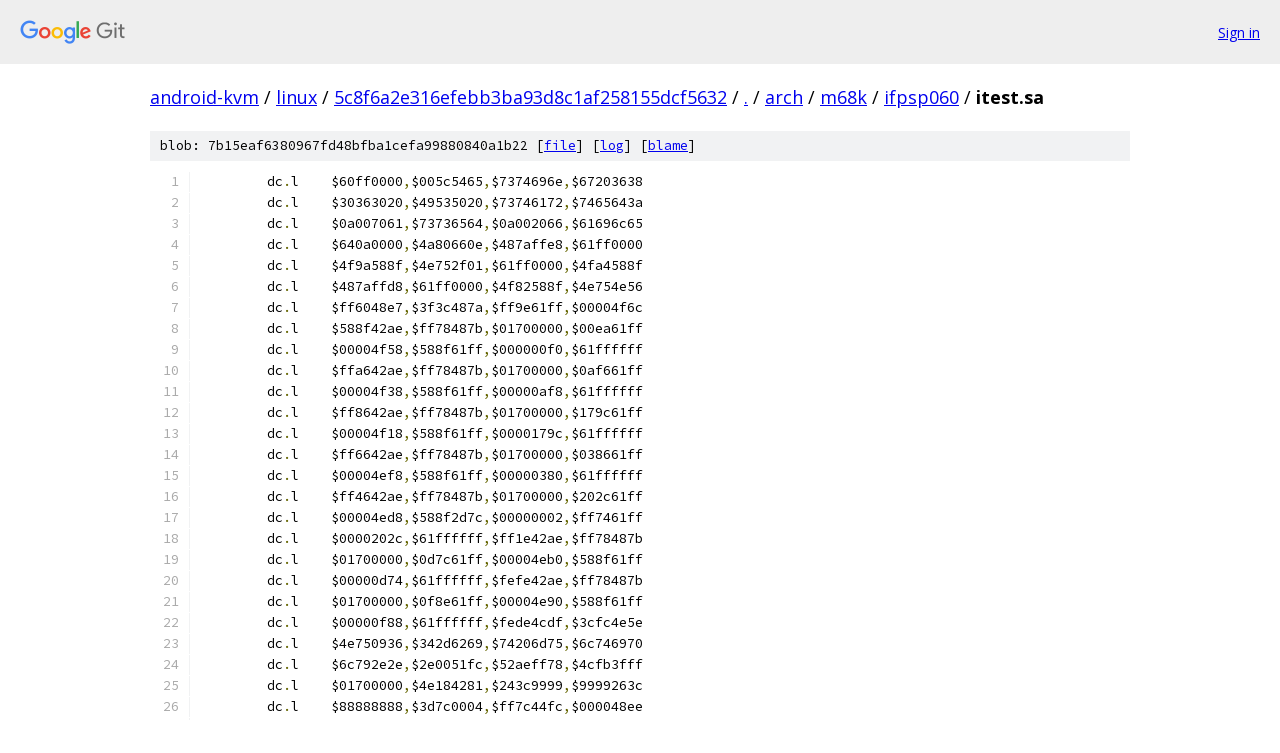

--- FILE ---
content_type: text/html; charset=utf-8
request_url: https://android-kvm.googlesource.com/linux/+/5c8f6a2e316efebb3ba93d8c1af258155dcf5632/arch/m68k/ifpsp060/itest.sa
body_size: 23013
content:
<!DOCTYPE html><html lang="en"><head><meta charset="utf-8"><meta name="viewport" content="width=device-width, initial-scale=1"><title>arch/m68k/ifpsp060/itest.sa - linux - Git at Google</title><link rel="stylesheet" type="text/css" href="/+static/base.css"><link rel="stylesheet" type="text/css" href="/+static/prettify/prettify.css"><!-- default customHeadTagPart --></head><body class="Site"><header class="Site-header"><div class="Header"><a class="Header-image" href="/"><img src="//www.gstatic.com/images/branding/lockups/2x/lockup_git_color_108x24dp.png" width="108" height="24" alt="Google Git"></a><div class="Header-menu"> <a class="Header-menuItem" href="https://accounts.google.com/AccountChooser?faa=1&amp;continue=https://android-kvm.googlesource.com/login/linux/%2B/5c8f6a2e316efebb3ba93d8c1af258155dcf5632/arch/m68k/ifpsp060/itest.sa">Sign in</a> </div></div></header><div class="Site-content"><div class="Container "><div class="Breadcrumbs"><a class="Breadcrumbs-crumb" href="/?format=HTML">android-kvm</a> / <a class="Breadcrumbs-crumb" href="/linux/">linux</a> / <a class="Breadcrumbs-crumb" href="/linux/+/5c8f6a2e316efebb3ba93d8c1af258155dcf5632">5c8f6a2e316efebb3ba93d8c1af258155dcf5632</a> / <a class="Breadcrumbs-crumb" href="/linux/+/5c8f6a2e316efebb3ba93d8c1af258155dcf5632/">.</a> / <a class="Breadcrumbs-crumb" href="/linux/+/5c8f6a2e316efebb3ba93d8c1af258155dcf5632/arch">arch</a> / <a class="Breadcrumbs-crumb" href="/linux/+/5c8f6a2e316efebb3ba93d8c1af258155dcf5632/arch/m68k">m68k</a> / <a class="Breadcrumbs-crumb" href="/linux/+/5c8f6a2e316efebb3ba93d8c1af258155dcf5632/arch/m68k/ifpsp060">ifpsp060</a> / <span class="Breadcrumbs-crumb">itest.sa</span></div><div class="u-sha1 u-monospace BlobSha1">blob: 7b15eaf6380967fd48bfba1cefa99880840a1b22 [<a href="/linux/+/5c8f6a2e316efebb3ba93d8c1af258155dcf5632/arch/m68k/ifpsp060/itest.sa">file</a>] [<a href="/linux/+log/5c8f6a2e316efebb3ba93d8c1af258155dcf5632/arch/m68k/ifpsp060/itest.sa">log</a>] [<a href="/linux/+blame/5c8f6a2e316efebb3ba93d8c1af258155dcf5632/arch/m68k/ifpsp060/itest.sa">blame</a>]</div><table class="FileContents"><tr class="u-pre u-monospace FileContents-line"><td class="u-lineNum u-noSelect FileContents-lineNum" data-line-number="1"></td><td class="FileContents-lineContents" id="1"><span class="pln">	dc</span><span class="pun">.</span><span class="pln">l	$60ff0000</span><span class="pun">,</span><span class="pln">$005c5465</span><span class="pun">,</span><span class="pln">$7374696e</span><span class="pun">,</span><span class="pln">$67203638</span></td></tr><tr class="u-pre u-monospace FileContents-line"><td class="u-lineNum u-noSelect FileContents-lineNum" data-line-number="2"></td><td class="FileContents-lineContents" id="2"><span class="pln">	dc</span><span class="pun">.</span><span class="pln">l	$30363020</span><span class="pun">,</span><span class="pln">$49535020</span><span class="pun">,</span><span class="pln">$73746172</span><span class="pun">,</span><span class="pln">$7465643a</span></td></tr><tr class="u-pre u-monospace FileContents-line"><td class="u-lineNum u-noSelect FileContents-lineNum" data-line-number="3"></td><td class="FileContents-lineContents" id="3"><span class="pln">	dc</span><span class="pun">.</span><span class="pln">l	$0a007061</span><span class="pun">,</span><span class="pln">$73736564</span><span class="pun">,</span><span class="pln">$0a002066</span><span class="pun">,</span><span class="pln">$61696c65</span></td></tr><tr class="u-pre u-monospace FileContents-line"><td class="u-lineNum u-noSelect FileContents-lineNum" data-line-number="4"></td><td class="FileContents-lineContents" id="4"><span class="pln">	dc</span><span class="pun">.</span><span class="pln">l	$640a0000</span><span class="pun">,</span><span class="pln">$4a80660e</span><span class="pun">,</span><span class="pln">$487affe8</span><span class="pun">,</span><span class="pln">$61ff0000</span></td></tr><tr class="u-pre u-monospace FileContents-line"><td class="u-lineNum u-noSelect FileContents-lineNum" data-line-number="5"></td><td class="FileContents-lineContents" id="5"><span class="pln">	dc</span><span class="pun">.</span><span class="pln">l	$4f9a588f</span><span class="pun">,</span><span class="pln">$4e752f01</span><span class="pun">,</span><span class="pln">$61ff0000</span><span class="pun">,</span><span class="pln">$4fa4588f</span></td></tr><tr class="u-pre u-monospace FileContents-line"><td class="u-lineNum u-noSelect FileContents-lineNum" data-line-number="6"></td><td class="FileContents-lineContents" id="6"><span class="pln">	dc</span><span class="pun">.</span><span class="pln">l	$487affd8</span><span class="pun">,</span><span class="pln">$61ff0000</span><span class="pun">,</span><span class="pln">$4f82588f</span><span class="pun">,</span><span class="pln">$4e754e56</span></td></tr><tr class="u-pre u-monospace FileContents-line"><td class="u-lineNum u-noSelect FileContents-lineNum" data-line-number="7"></td><td class="FileContents-lineContents" id="7"><span class="pln">	dc</span><span class="pun">.</span><span class="pln">l	$ff6048e7</span><span class="pun">,</span><span class="pln">$3f3c487a</span><span class="pun">,</span><span class="pln">$ff9e61ff</span><span class="pun">,</span><span class="pln">$00004f6c</span></td></tr><tr class="u-pre u-monospace FileContents-line"><td class="u-lineNum u-noSelect FileContents-lineNum" data-line-number="8"></td><td class="FileContents-lineContents" id="8"><span class="pln">	dc</span><span class="pun">.</span><span class="pln">l	$588f42ae</span><span class="pun">,</span><span class="pln">$ff78487b</span><span class="pun">,</span><span class="pln">$01700000</span><span class="pun">,</span><span class="pln">$00ea61ff</span></td></tr><tr class="u-pre u-monospace FileContents-line"><td class="u-lineNum u-noSelect FileContents-lineNum" data-line-number="9"></td><td class="FileContents-lineContents" id="9"><span class="pln">	dc</span><span class="pun">.</span><span class="pln">l	$00004f58</span><span class="pun">,</span><span class="pln">$588f61ff</span><span class="pun">,</span><span class="pln">$000000f0</span><span class="pun">,</span><span class="pln">$61ffffff</span></td></tr><tr class="u-pre u-monospace FileContents-line"><td class="u-lineNum u-noSelect FileContents-lineNum" data-line-number="10"></td><td class="FileContents-lineContents" id="10"><span class="pln">	dc</span><span class="pun">.</span><span class="pln">l	$ffa642ae</span><span class="pun">,</span><span class="pln">$ff78487b</span><span class="pun">,</span><span class="pln">$01700000</span><span class="pun">,</span><span class="pln">$0af661ff</span></td></tr><tr class="u-pre u-monospace FileContents-line"><td class="u-lineNum u-noSelect FileContents-lineNum" data-line-number="11"></td><td class="FileContents-lineContents" id="11"><span class="pln">	dc</span><span class="pun">.</span><span class="pln">l	$00004f38</span><span class="pun">,</span><span class="pln">$588f61ff</span><span class="pun">,</span><span class="pln">$00000af8</span><span class="pun">,</span><span class="pln">$61ffffff</span></td></tr><tr class="u-pre u-monospace FileContents-line"><td class="u-lineNum u-noSelect FileContents-lineNum" data-line-number="12"></td><td class="FileContents-lineContents" id="12"><span class="pln">	dc</span><span class="pun">.</span><span class="pln">l	$ff8642ae</span><span class="pun">,</span><span class="pln">$ff78487b</span><span class="pun">,</span><span class="pln">$01700000</span><span class="pun">,</span><span class="pln">$179c61ff</span></td></tr><tr class="u-pre u-monospace FileContents-line"><td class="u-lineNum u-noSelect FileContents-lineNum" data-line-number="13"></td><td class="FileContents-lineContents" id="13"><span class="pln">	dc</span><span class="pun">.</span><span class="pln">l	$00004f18</span><span class="pun">,</span><span class="pln">$588f61ff</span><span class="pun">,</span><span class="pln">$0000179c</span><span class="pun">,</span><span class="pln">$61ffffff</span></td></tr><tr class="u-pre u-monospace FileContents-line"><td class="u-lineNum u-noSelect FileContents-lineNum" data-line-number="14"></td><td class="FileContents-lineContents" id="14"><span class="pln">	dc</span><span class="pun">.</span><span class="pln">l	$ff6642ae</span><span class="pun">,</span><span class="pln">$ff78487b</span><span class="pun">,</span><span class="pln">$01700000</span><span class="pun">,</span><span class="pln">$038661ff</span></td></tr><tr class="u-pre u-monospace FileContents-line"><td class="u-lineNum u-noSelect FileContents-lineNum" data-line-number="15"></td><td class="FileContents-lineContents" id="15"><span class="pln">	dc</span><span class="pun">.</span><span class="pln">l	$00004ef8</span><span class="pun">,</span><span class="pln">$588f61ff</span><span class="pun">,</span><span class="pln">$00000380</span><span class="pun">,</span><span class="pln">$61ffffff</span></td></tr><tr class="u-pre u-monospace FileContents-line"><td class="u-lineNum u-noSelect FileContents-lineNum" data-line-number="16"></td><td class="FileContents-lineContents" id="16"><span class="pln">	dc</span><span class="pun">.</span><span class="pln">l	$ff4642ae</span><span class="pun">,</span><span class="pln">$ff78487b</span><span class="pun">,</span><span class="pln">$01700000</span><span class="pun">,</span><span class="pln">$202c61ff</span></td></tr><tr class="u-pre u-monospace FileContents-line"><td class="u-lineNum u-noSelect FileContents-lineNum" data-line-number="17"></td><td class="FileContents-lineContents" id="17"><span class="pln">	dc</span><span class="pun">.</span><span class="pln">l	$00004ed8</span><span class="pun">,</span><span class="pln">$588f2d7c</span><span class="pun">,</span><span class="pln">$00000002</span><span class="pun">,</span><span class="pln">$ff7461ff</span></td></tr><tr class="u-pre u-monospace FileContents-line"><td class="u-lineNum u-noSelect FileContents-lineNum" data-line-number="18"></td><td class="FileContents-lineContents" id="18"><span class="pln">	dc</span><span class="pun">.</span><span class="pln">l	$0000202c</span><span class="pun">,</span><span class="pln">$61ffffff</span><span class="pun">,</span><span class="pln">$ff1e42ae</span><span class="pun">,</span><span class="pln">$ff78487b</span></td></tr><tr class="u-pre u-monospace FileContents-line"><td class="u-lineNum u-noSelect FileContents-lineNum" data-line-number="19"></td><td class="FileContents-lineContents" id="19"><span class="pln">	dc</span><span class="pun">.</span><span class="pln">l	$01700000</span><span class="pun">,</span><span class="pln">$0d7c61ff</span><span class="pun">,</span><span class="pln">$00004eb0</span><span class="pun">,</span><span class="pln">$588f61ff</span></td></tr><tr class="u-pre u-monospace FileContents-line"><td class="u-lineNum u-noSelect FileContents-lineNum" data-line-number="20"></td><td class="FileContents-lineContents" id="20"><span class="pln">	dc</span><span class="pun">.</span><span class="pln">l	$00000d74</span><span class="pun">,</span><span class="pln">$61ffffff</span><span class="pun">,</span><span class="pln">$fefe42ae</span><span class="pun">,</span><span class="pln">$ff78487b</span></td></tr><tr class="u-pre u-monospace FileContents-line"><td class="u-lineNum u-noSelect FileContents-lineNum" data-line-number="21"></td><td class="FileContents-lineContents" id="21"><span class="pln">	dc</span><span class="pun">.</span><span class="pln">l	$01700000</span><span class="pun">,</span><span class="pln">$0f8e61ff</span><span class="pun">,</span><span class="pln">$00004e90</span><span class="pun">,</span><span class="pln">$588f61ff</span></td></tr><tr class="u-pre u-monospace FileContents-line"><td class="u-lineNum u-noSelect FileContents-lineNum" data-line-number="22"></td><td class="FileContents-lineContents" id="22"><span class="pln">	dc</span><span class="pun">.</span><span class="pln">l	$00000f88</span><span class="pun">,</span><span class="pln">$61ffffff</span><span class="pun">,</span><span class="pln">$fede4cdf</span><span class="pun">,</span><span class="pln">$3cfc4e5e</span></td></tr><tr class="u-pre u-monospace FileContents-line"><td class="u-lineNum u-noSelect FileContents-lineNum" data-line-number="23"></td><td class="FileContents-lineContents" id="23"><span class="pln">	dc</span><span class="pun">.</span><span class="pln">l	$4e750936</span><span class="pun">,</span><span class="pln">$342d6269</span><span class="pun">,</span><span class="pln">$74206d75</span><span class="pun">,</span><span class="pln">$6c746970</span></td></tr><tr class="u-pre u-monospace FileContents-line"><td class="u-lineNum u-noSelect FileContents-lineNum" data-line-number="24"></td><td class="FileContents-lineContents" id="24"><span class="pln">	dc</span><span class="pun">.</span><span class="pln">l	$6c792e2e</span><span class="pun">,</span><span class="pln">$2e0051fc</span><span class="pun">,</span><span class="pln">$52aeff78</span><span class="pun">,</span><span class="pln">$4cfb3fff</span></td></tr><tr class="u-pre u-monospace FileContents-line"><td class="u-lineNum u-noSelect FileContents-lineNum" data-line-number="25"></td><td class="FileContents-lineContents" id="25"><span class="pln">	dc</span><span class="pun">.</span><span class="pln">l	$01700000</span><span class="pun">,</span><span class="pln">$4e184281</span><span class="pun">,</span><span class="pln">$243c9999</span><span class="pun">,</span><span class="pln">$9999263c</span></td></tr><tr class="u-pre u-monospace FileContents-line"><td class="u-lineNum u-noSelect FileContents-lineNum" data-line-number="26"></td><td class="FileContents-lineContents" id="26"><span class="pln">	dc</span><span class="pun">.</span><span class="pln">l	$88888888</span><span class="pun">,</span><span class="pln">$3d7c0004</span><span class="pun">,</span><span class="pln">$ff7c44fc</span><span class="pun">,</span><span class="pln">$000048ee</span></td></tr><tr class="u-pre u-monospace FileContents-line"><td class="u-lineNum u-noSelect FileContents-lineNum" data-line-number="27"></td><td class="FileContents-lineContents" id="27"><span class="pln">	dc</span><span class="pun">.</span><span class="pln">l	$7fffff80</span><span class="pun">,</span><span class="pln">$4c013402</span><span class="pun">,</span><span class="pln">$42eeff7e</span><span class="pun">,</span><span class="pln">$48ee7fff</span></td></tr><tr class="u-pre u-monospace FileContents-line"><td class="u-lineNum u-noSelect FileContents-lineNum" data-line-number="28"></td><td class="FileContents-lineContents" id="28"><span class="pln">	dc</span><span class="pun">.</span><span class="pln">l	$ffc042ae</span><span class="pun">,</span><span class="pln">$ff8842ae</span><span class="pun">,</span><span class="pln">$ff8c61ff</span><span class="pun">,</span><span class="pln">$00004da6</span></td></tr><tr class="u-pre u-monospace FileContents-line"><td class="u-lineNum u-noSelect FileContents-lineNum" data-line-number="29"></td><td class="FileContents-lineContents" id="29"><span class="pln">	dc</span><span class="pun">.</span><span class="pln">l	$4a0066ff</span><span class="pun">,</span><span class="pln">$00004dcc</span><span class="pun">,</span><span class="pln">$52aeff78</span><span class="pun">,</span><span class="pln">$4cfb3fff</span></td></tr><tr class="u-pre u-monospace FileContents-line"><td class="u-lineNum u-noSelect FileContents-lineNum" data-line-number="30"></td><td class="FileContents-lineContents" id="30"><span class="pln">	dc</span><span class="pun">.</span><span class="pln">l	$01700000</span><span class="pun">,</span><span class="pln">$4dc8223c</span><span class="pun">,</span><span class="pln">$77777777</span><span class="pun">,</span><span class="pln">$243c9999</span></td></tr><tr class="u-pre u-monospace FileContents-line"><td class="u-lineNum u-noSelect FileContents-lineNum" data-line-number="31"></td><td class="FileContents-lineContents" id="31"><span class="pln">	dc</span><span class="pun">.</span><span class="pln">l	$99997600</span><span class="pun">,</span><span class="pln">$3d7c0004</span><span class="pun">,</span><span class="pln">$ff7c44fc</span><span class="pun">,</span><span class="pln">$000048ee</span></td></tr><tr class="u-pre u-monospace FileContents-line"><td class="u-lineNum u-noSelect FileContents-lineNum" data-line-number="32"></td><td class="FileContents-lineContents" id="32"><span class="pln">	dc</span><span class="pun">.</span><span class="pln">l	$7fffff80</span><span class="pun">,</span><span class="pln">$4c013402</span><span class="pun">,</span><span class="pln">$42eeff7e</span><span class="pun">,</span><span class="pln">$48ee7fff</span></td></tr><tr class="u-pre u-monospace FileContents-line"><td class="u-lineNum u-noSelect FileContents-lineNum" data-line-number="33"></td><td class="FileContents-lineContents" id="33"><span class="pln">	dc</span><span class="pun">.</span><span class="pln">l	$ffc042ae</span><span class="pun">,</span><span class="pln">$ff8842ae</span><span class="pun">,</span><span class="pln">$ff8c61ff</span><span class="pun">,</span><span class="pln">$00004d56</span></td></tr><tr class="u-pre u-monospace FileContents-line"><td class="u-lineNum u-noSelect FileContents-lineNum" data-line-number="34"></td><td class="FileContents-lineContents" id="34"><span class="pln">	dc</span><span class="pun">.</span><span class="pln">l	$4a0066ff</span><span class="pun">,</span><span class="pln">$00004d7c</span><span class="pun">,</span><span class="pln">$52aeff78</span><span class="pun">,</span><span class="pln">$4cfb3fff</span></td></tr><tr class="u-pre u-monospace FileContents-line"><td class="u-lineNum u-noSelect FileContents-lineNum" data-line-number="35"></td><td class="FileContents-lineContents" id="35"><span class="pln">	dc</span><span class="pun">.</span><span class="pln">l	$01700000</span><span class="pun">,</span><span class="pln">$4d787210</span><span class="pun">,</span><span class="pln">$243c6666</span><span class="pun">,</span><span class="pln">$66663d7c</span></td></tr><tr class="u-pre u-monospace FileContents-line"><td class="u-lineNum u-noSelect FileContents-lineNum" data-line-number="36"></td><td class="FileContents-lineContents" id="36"><span class="pln">	dc</span><span class="pun">.</span><span class="pln">l	$0000ff7c</span><span class="pun">,</span><span class="pln">$44fc0000</span><span class="pun">,</span><span class="pln">$48ee7fff</span><span class="pun">,</span><span class="pln">$ff804c01</span></td></tr><tr class="u-pre u-monospace FileContents-line"><td class="u-lineNum u-noSelect FileContents-lineNum" data-line-number="37"></td><td class="FileContents-lineContents" id="37"><span class="pln">	dc</span><span class="pun">.</span><span class="pln">l	$240242ee</span><span class="pun">,</span><span class="pln">$ff7e48ee</span><span class="pun">,</span><span class="pln">$7fffffc0</span><span class="pun">,</span><span class="pln">$2d7c0000</span></td></tr><tr class="u-pre u-monospace FileContents-line"><td class="u-lineNum u-noSelect FileContents-lineNum" data-line-number="38"></td><td class="FileContents-lineContents" id="38"><span class="pln">	dc</span><span class="pun">.</span><span class="pln">l	$0006ff88</span><span class="pun">,</span><span class="pln">$61ff0000</span><span class="pun">,</span><span class="pln">$4d0c4a00</span><span class="pun">,</span><span class="pln">$66ff0000</span></td></tr><tr class="u-pre u-monospace FileContents-line"><td class="u-lineNum u-noSelect FileContents-lineNum" data-line-number="39"></td><td class="FileContents-lineContents" id="39"><span class="pln">	dc</span><span class="pun">.</span><span class="pln">l	$4d3252ae</span><span class="pun">,</span><span class="pln">$ff784cfb</span><span class="pun">,</span><span class="pln">$3fff0170</span><span class="pun">,</span><span class="pln">$00004d2e</span></td></tr><tr class="u-pre u-monospace FileContents-line"><td class="u-lineNum u-noSelect FileContents-lineNum" data-line-number="40"></td><td class="FileContents-lineContents" id="40"><span class="pln">	dc</span><span class="pun">.</span><span class="pln">l	$223c5555</span><span class="pun">,</span><span class="pln">$55557400</span><span class="pun">,</span><span class="pln">$76033d7c</span><span class="pun">,</span><span class="pln">$0000ff7c</span></td></tr><tr class="u-pre u-monospace FileContents-line"><td class="u-lineNum u-noSelect FileContents-lineNum" data-line-number="41"></td><td class="FileContents-lineContents" id="41"><span class="pln">	dc</span><span class="pun">.</span><span class="pln">l	$44fc0000</span><span class="pun">,</span><span class="pln">$48ee7fff</span><span class="pun">,</span><span class="pln">$ff804c01</span><span class="pun">,</span><span class="pln">$340242ee</span></td></tr><tr class="u-pre u-monospace FileContents-line"><td class="u-lineNum u-noSelect FileContents-lineNum" data-line-number="42"></td><td class="FileContents-lineContents" id="42"><span class="pln">	dc</span><span class="pun">.</span><span class="pln">l	$ff7e48ee</span><span class="pun">,</span><span class="pln">$7fffffc0</span><span class="pun">,</span><span class="pln">$2d7c0000</span><span class="pun">,</span><span class="pln">$0000ff88</span></td></tr><tr class="u-pre u-monospace FileContents-line"><td class="u-lineNum u-noSelect FileContents-lineNum" data-line-number="43"></td><td class="FileContents-lineContents" id="43"><span class="pln">	dc</span><span class="pun">.</span><span class="pln">l	$2d7cffff</span><span class="pun">,</span><span class="pln">$ffffff8c</span><span class="pun">,</span><span class="pln">$61ff0000</span><span class="pun">,</span><span class="pln">$4cb84a00</span></td></tr><tr class="u-pre u-monospace FileContents-line"><td class="u-lineNum u-noSelect FileContents-lineNum" data-line-number="44"></td><td class="FileContents-lineContents" id="44"><span class="pln">	dc</span><span class="pun">.</span><span class="pln">l	$66ff0000</span><span class="pun">,</span><span class="pln">$4cde52ae</span><span class="pun">,</span><span class="pln">$ff784cfb</span><span class="pun">,</span><span class="pln">$3fff0170</span></td></tr><tr class="u-pre u-monospace FileContents-line"><td class="u-lineNum u-noSelect FileContents-lineNum" data-line-number="45"></td><td class="FileContents-lineContents" id="45"><span class="pln">	dc</span><span class="pun">.</span><span class="pln">l	$00004cda</span><span class="pun">,</span><span class="pln">$223c4000</span><span class="pun">,</span><span class="pln">$00007400</span><span class="pun">,</span><span class="pln">$76043d7c</span></td></tr><tr class="u-pre u-monospace FileContents-line"><td class="u-lineNum u-noSelect FileContents-lineNum" data-line-number="46"></td><td class="FileContents-lineContents" id="46"><span class="pln">	dc</span><span class="pun">.</span><span class="pln">l	$0000ff7c</span><span class="pun">,</span><span class="pln">$44fc0000</span><span class="pun">,</span><span class="pln">$48ee7fff</span><span class="pun">,</span><span class="pln">$ff804c01</span></td></tr><tr class="u-pre u-monospace FileContents-line"><td class="u-lineNum u-noSelect FileContents-lineNum" data-line-number="47"></td><td class="FileContents-lineContents" id="47"><span class="pln">	dc</span><span class="pun">.</span><span class="pln">l	$340242ee</span><span class="pun">,</span><span class="pln">$ff7e48ee</span><span class="pun">,</span><span class="pln">$7fffffc0</span><span class="pun">,</span><span class="pln">$2d7c0000</span></td></tr><tr class="u-pre u-monospace FileContents-line"><td class="u-lineNum u-noSelect FileContents-lineNum" data-line-number="48"></td><td class="FileContents-lineContents" id="48"><span class="pln">	dc</span><span class="pun">.</span><span class="pln">l	$0001ff88</span><span class="pun">,</span><span class="pln">$2d7c0000</span><span class="pun">,</span><span class="pln">$0000ff8c</span><span class="pun">,</span><span class="pln">$61ff0000</span></td></tr><tr class="u-pre u-monospace FileContents-line"><td class="u-lineNum u-noSelect FileContents-lineNum" data-line-number="49"></td><td class="FileContents-lineContents" id="49"><span class="pln">	dc</span><span class="pun">.</span><span class="pln">l	$4c644a00</span><span class="pun">,</span><span class="pln">$66ff0000</span><span class="pun">,</span><span class="pln">$4c8a52ae</span><span class="pun">,</span><span class="pln">$ff784cfb</span></td></tr><tr class="u-pre u-monospace FileContents-line"><td class="u-lineNum u-noSelect FileContents-lineNum" data-line-number="50"></td><td class="FileContents-lineContents" id="50"><span class="pln">	dc</span><span class="pun">.</span><span class="pln">l	$3fff0170</span><span class="pun">,</span><span class="pln">$00004c86</span><span class="pun">,</span><span class="pln">$72ff7400</span><span class="pun">,</span><span class="pln">$76ff3d7c</span></td></tr><tr class="u-pre u-monospace FileContents-line"><td class="u-lineNum u-noSelect FileContents-lineNum" data-line-number="51"></td><td class="FileContents-lineContents" id="51"><span class="pln">	dc</span><span class="pun">.</span><span class="pln">l	$0008ff7c</span><span class="pun">,</span><span class="pln">$44fc0000</span><span class="pun">,</span><span class="pln">$48ee7fff</span><span class="pun">,</span><span class="pln">$ff804c01</span></td></tr><tr class="u-pre u-monospace FileContents-line"><td class="u-lineNum u-noSelect FileContents-lineNum" data-line-number="52"></td><td class="FileContents-lineContents" id="52"><span class="pln">	dc</span><span class="pun">.</span><span class="pln">l	$340242ee</span><span class="pun">,</span><span class="pln">$ff7e48ee</span><span class="pun">,</span><span class="pln">$7fffffc0</span><span class="pun">,</span><span class="pln">$2d7cffff</span></td></tr><tr class="u-pre u-monospace FileContents-line"><td class="u-lineNum u-noSelect FileContents-lineNum" data-line-number="53"></td><td class="FileContents-lineContents" id="53"><span class="pln">	dc</span><span class="pun">.</span><span class="pln">l	$fffeff88</span><span class="pun">,</span><span class="pln">$2d7c0000</span><span class="pun">,</span><span class="pln">$0001ff8c</span><span class="pun">,</span><span class="pln">$61ff0000</span></td></tr><tr class="u-pre u-monospace FileContents-line"><td class="u-lineNum u-noSelect FileContents-lineNum" data-line-number="54"></td><td class="FileContents-lineContents" id="54"><span class="pln">	dc</span><span class="pun">.</span><span class="pln">l	$4c144a00</span><span class="pun">,</span><span class="pln">$66ff0000</span><span class="pun">,</span><span class="pln">$4c3a52ae</span><span class="pun">,</span><span class="pln">$ff784cfb</span></td></tr><tr class="u-pre u-monospace FileContents-line"><td class="u-lineNum u-noSelect FileContents-lineNum" data-line-number="55"></td><td class="FileContents-lineContents" id="55"><span class="pln">	dc</span><span class="pun">.</span><span class="pln">l	$3fff0170</span><span class="pun">,</span><span class="pln">$00004c36</span><span class="pun">,</span><span class="pln">$223c8000</span><span class="pun">,</span><span class="pln">$00007400</span></td></tr><tr class="u-pre u-monospace FileContents-line"><td class="u-lineNum u-noSelect FileContents-lineNum" data-line-number="56"></td><td class="FileContents-lineContents" id="56"><span class="pln">	dc</span><span class="pun">.</span><span class="pln">l	$76ff3d7c</span><span class="pun">,</span><span class="pln">$0000ff7c</span><span class="pun">,</span><span class="pln">$44fc0000</span><span class="pun">,</span><span class="pln">$48ee7fff</span></td></tr><tr class="u-pre u-monospace FileContents-line"><td class="u-lineNum u-noSelect FileContents-lineNum" data-line-number="57"></td><td class="FileContents-lineContents" id="57"><span class="pln">	dc</span><span class="pun">.</span><span class="pln">l	$ff804c01</span><span class="pun">,</span><span class="pln">$3c0242ee</span><span class="pun">,</span><span class="pln">$ff7e48ee</span><span class="pun">,</span><span class="pln">$7fffffc0</span></td></tr><tr class="u-pre u-monospace FileContents-line"><td class="u-lineNum u-noSelect FileContents-lineNum" data-line-number="58"></td><td class="FileContents-lineContents" id="58"><span class="pln">	dc</span><span class="pun">.</span><span class="pln">l	$2d7c0000</span><span class="pun">,</span><span class="pln">$0000ff88</span><span class="pun">,</span><span class="pln">$2d7c8000</span><span class="pun">,</span><span class="pln">$0000ff8c</span></td></tr><tr class="u-pre u-monospace FileContents-line"><td class="u-lineNum u-noSelect FileContents-lineNum" data-line-number="59"></td><td class="FileContents-lineContents" id="59"><span class="pln">	dc</span><span class="pun">.</span><span class="pln">l	$61ff0000</span><span class="pun">,</span><span class="pln">$4bc04a00</span><span class="pun">,</span><span class="pln">$66ff0000</span><span class="pun">,</span><span class="pln">$4be652ae</span></td></tr><tr class="u-pre u-monospace FileContents-line"><td class="u-lineNum u-noSelect FileContents-lineNum" data-line-number="60"></td><td class="FileContents-lineContents" id="60"><span class="pln">	dc</span><span class="pun">.</span><span class="pln">l	$ff784cfb</span><span class="pun">,</span><span class="pln">$3fff0170</span><span class="pun">,</span><span class="pln">$00004be2</span><span class="pun">,</span><span class="pln">$223c8000</span></td></tr><tr class="u-pre u-monospace FileContents-line"><td class="u-lineNum u-noSelect FileContents-lineNum" data-line-number="61"></td><td class="FileContents-lineContents" id="61"><span class="pln">	dc</span><span class="pun">.</span><span class="pln">l	$00007400</span><span class="pun">,</span><span class="pln">$76013d7c</span><span class="pun">,</span><span class="pln">$0008ff7c</span><span class="pun">,</span><span class="pln">$44fc0000</span></td></tr><tr class="u-pre u-monospace FileContents-line"><td class="u-lineNum u-noSelect FileContents-lineNum" data-line-number="62"></td><td class="FileContents-lineContents" id="62"><span class="pln">	dc</span><span class="pun">.</span><span class="pln">l	$48ee7fff</span><span class="pun">,</span><span class="pln">$ff804c01</span><span class="pun">,</span><span class="pln">$3c0242ee</span><span class="pun">,</span><span class="pln">$ff7e48ee</span></td></tr><tr class="u-pre u-monospace FileContents-line"><td class="u-lineNum u-noSelect FileContents-lineNum" data-line-number="63"></td><td class="FileContents-lineContents" id="63"><span class="pln">	dc</span><span class="pun">.</span><span class="pln">l	$7fffffc0</span><span class="pun">,</span><span class="pln">$2d7cffff</span><span class="pun">,</span><span class="pln">$ffffff88</span><span class="pun">,</span><span class="pln">$2d7c8000</span></td></tr><tr class="u-pre u-monospace FileContents-line"><td class="u-lineNum u-noSelect FileContents-lineNum" data-line-number="64"></td><td class="FileContents-lineContents" id="64"><span class="pln">	dc</span><span class="pun">.</span><span class="pln">l	$0000ff8c</span><span class="pun">,</span><span class="pln">$61ff0000</span><span class="pun">,</span><span class="pln">$4b6c4a00</span><span class="pun">,</span><span class="pln">$66ff0000</span></td></tr><tr class="u-pre u-monospace FileContents-line"><td class="u-lineNum u-noSelect FileContents-lineNum" data-line-number="65"></td><td class="FileContents-lineContents" id="65"><span class="pln">	dc</span><span class="pun">.</span><span class="pln">l	$4b9252ae</span><span class="pun">,</span><span class="pln">$ff784cfb</span><span class="pun">,</span><span class="pln">$3fff0170</span><span class="pun">,</span><span class="pln">$00004b8e</span></td></tr><tr class="u-pre u-monospace FileContents-line"><td class="u-lineNum u-noSelect FileContents-lineNum" data-line-number="66"></td><td class="FileContents-lineContents" id="66"><span class="pln">	dc</span><span class="pun">.</span><span class="pln">l	$72017400</span><span class="pun">,</span><span class="pln">$263c8000</span><span class="pun">,</span><span class="pln">$00003d7c</span><span class="pun">,</span><span class="pln">$0008ff7c</span></td></tr><tr class="u-pre u-monospace FileContents-line"><td class="u-lineNum u-noSelect FileContents-lineNum" data-line-number="67"></td><td class="FileContents-lineContents" id="67"><span class="pln">	dc</span><span class="pun">.</span><span class="pln">l	$44fc0000</span><span class="pun">,</span><span class="pln">$48ee7fff</span><span class="pun">,</span><span class="pln">$ff804c01</span><span class="pun">,</span><span class="pln">$3c0242ee</span></td></tr><tr class="u-pre u-monospace FileContents-line"><td class="u-lineNum u-noSelect FileContents-lineNum" data-line-number="68"></td><td class="FileContents-lineContents" id="68"><span class="pln">	dc</span><span class="pun">.</span><span class="pln">l	$ff7e48ee</span><span class="pun">,</span><span class="pln">$7fffffc0</span><span class="pun">,</span><span class="pln">$2d7cffff</span><span class="pun">,</span><span class="pln">$ffffff88</span></td></tr><tr class="u-pre u-monospace FileContents-line"><td class="u-lineNum u-noSelect FileContents-lineNum" data-line-number="69"></td><td class="FileContents-lineContents" id="69"><span class="pln">	dc</span><span class="pun">.</span><span class="pln">l	$2d7c8000</span><span class="pun">,</span><span class="pln">$0000ff8c</span><span class="pun">,</span><span class="pln">$61ff0000</span><span class="pun">,</span><span class="pln">$4b184a00</span></td></tr><tr class="u-pre u-monospace FileContents-line"><td class="u-lineNum u-noSelect FileContents-lineNum" data-line-number="70"></td><td class="FileContents-lineContents" id="70"><span class="pln">	dc</span><span class="pun">.</span><span class="pln">l	$66ff0000</span><span class="pun">,</span><span class="pln">$4b3e222e</span><span class="pun">,</span><span class="pln">$ff784280</span><span class="pun">,</span><span class="pln">$4e75096d</span></td></tr><tr class="u-pre u-monospace FileContents-line"><td class="u-lineNum u-noSelect FileContents-lineNum" data-line-number="71"></td><td class="FileContents-lineContents" id="71"><span class="pln">	dc</span><span class="pun">.</span><span class="pln">l	$6f766570</span><span class="pun">,</span><span class="pln">$2e2e2e00</span><span class="pun">,</span><span class="pln">$52aeff78</span><span class="pun">,</span><span class="pln">$4cfb3fff</span></td></tr><tr class="u-pre u-monospace FileContents-line"><td class="u-lineNum u-noSelect FileContents-lineNum" data-line-number="72"></td><td class="FileContents-lineContents" id="72"><span class="pln">	dc</span><span class="pun">.</span><span class="pln">l	$01700000</span><span class="pun">,</span><span class="pln">$4b2841ee</span><span class="pun">,</span><span class="pln">$ff60303c</span><span class="pun">,</span><span class="pln">$aaaa4228</span></td></tr><tr class="u-pre u-monospace FileContents-line"><td class="u-lineNum u-noSelect FileContents-lineNum" data-line-number="73"></td><td class="FileContents-lineContents" id="73"><span class="pln">	dc</span><span class="pun">.</span><span class="pln">l	$00004228</span><span class="pun">,</span><span class="pln">$00023d7c</span><span class="pun">,</span><span class="pln">$001fff7c</span><span class="pun">,</span><span class="pln">$44fc001f</span></td></tr><tr class="u-pre u-monospace FileContents-line"><td class="u-lineNum u-noSelect FileContents-lineNum" data-line-number="74"></td><td class="FileContents-lineContents" id="74"><span class="pln">	dc</span><span class="pun">.</span><span class="pln">l	$48ee7fff</span><span class="pun">,</span><span class="pln">$ff800188</span><span class="pun">,</span><span class="pln">$000042ee</span><span class="pun">,</span><span class="pln">$ff7e48ee</span></td></tr><tr class="u-pre u-monospace FileContents-line"><td class="u-lineNum u-noSelect FileContents-lineNum" data-line-number="75"></td><td class="FileContents-lineContents" id="75"><span class="pln">	dc</span><span class="pun">.</span><span class="pln">l	$7fffffc0</span><span class="pun">,</span><span class="pln">$12280002</span><span class="pun">,</span><span class="pln">$e1491228</span><span class="pun">,</span><span class="pln">$0000b041</span></td></tr><tr class="u-pre u-monospace FileContents-line"><td class="u-lineNum u-noSelect FileContents-lineNum" data-line-number="76"></td><td class="FileContents-lineContents" id="76"><span class="pln">	dc</span><span class="pun">.</span><span class="pln">l	$66ff0000</span><span class="pun">,</span><span class="pln">$4ade61ff</span><span class="pun">,</span><span class="pln">$00004aaa</span><span class="pun">,</span><span class="pln">$4a0066ff</span></td></tr><tr class="u-pre u-monospace FileContents-line"><td class="u-lineNum u-noSelect FileContents-lineNum" data-line-number="77"></td><td class="FileContents-lineContents" id="77"><span class="pln">	dc</span><span class="pun">.</span><span class="pln">l	$00004ad0</span><span class="pun">,</span><span class="pln">$52aeff78</span><span class="pun">,</span><span class="pln">$4cfb3fff</span><span class="pun">,</span><span class="pln">$01700000</span></td></tr><tr class="u-pre u-monospace FileContents-line"><td class="u-lineNum u-noSelect FileContents-lineNum" data-line-number="78"></td><td class="FileContents-lineContents" id="78"><span class="pln">	dc</span><span class="pun">.</span><span class="pln">l	$4acc41ee</span><span class="pun">,</span><span class="pln">$ff64303c</span><span class="pun">,</span><span class="pln">$aaaa42a8</span><span class="pun">,</span><span class="pln">$fffc4290</span></td></tr><tr class="u-pre u-monospace FileContents-line"><td class="u-lineNum u-noSelect FileContents-lineNum" data-line-number="79"></td><td class="FileContents-lineContents" id="79"><span class="pln">	dc</span><span class="pun">.</span><span class="pln">l	$42a80004</span><span class="pun">,</span><span class="pln">$3d7c001f</span><span class="pun">,</span><span class="pln">$ff7c44fc</span><span class="pun">,</span><span class="pln">$001f48ee</span></td></tr><tr class="u-pre u-monospace FileContents-line"><td class="u-lineNum u-noSelect FileContents-lineNum" data-line-number="80"></td><td class="FileContents-lineContents" id="80"><span class="pln">	dc</span><span class="pun">.</span><span class="pln">l	$7fffff80</span><span class="pun">,</span><span class="pln">$01880000</span><span class="pun">,</span><span class="pln">$42eeff7e</span><span class="pun">,</span><span class="pln">$48ee7fff</span></td></tr><tr class="u-pre u-monospace FileContents-line"><td class="u-lineNum u-noSelect FileContents-lineNum" data-line-number="81"></td><td class="FileContents-lineContents" id="81"><span class="pln">	dc</span><span class="pun">.</span><span class="pln">l	$ffc04aa8</span><span class="pun">,</span><span class="pln">$fffc66ff</span><span class="pun">,</span><span class="pln">$00004a88</span><span class="pun">,</span><span class="pln">$4aa80004</span></td></tr><tr class="u-pre u-monospace FileContents-line"><td class="u-lineNum u-noSelect FileContents-lineNum" data-line-number="82"></td><td class="FileContents-lineContents" id="82"><span class="pln">	dc</span><span class="pun">.</span><span class="pln">l	$66ff0000</span><span class="pun">,</span><span class="pln">$4a7e0c90</span><span class="pun">,</span><span class="pln">$aa00aa00</span><span class="pun">,</span><span class="pln">$66ff0000</span></td></tr><tr class="u-pre u-monospace FileContents-line"><td class="u-lineNum u-noSelect FileContents-lineNum" data-line-number="83"></td><td class="FileContents-lineContents" id="83"><span class="pln">	dc</span><span class="pun">.</span><span class="pln">l	$4a7261ff</span><span class="pun">,</span><span class="pln">$00004a3e</span><span class="pun">,</span><span class="pln">$4a0066ff</span><span class="pun">,</span><span class="pln">$00004a64</span></td></tr><tr class="u-pre u-monospace FileContents-line"><td class="u-lineNum u-noSelect FileContents-lineNum" data-line-number="84"></td><td class="FileContents-lineContents" id="84"><span class="pln">	dc</span><span class="pun">.</span><span class="pln">l	$52aeff78</span><span class="pun">,</span><span class="pln">$4cfb3fff</span><span class="pun">,</span><span class="pln">$01700000</span><span class="pun">,</span><span class="pln">$4a6041ee</span></td></tr><tr class="u-pre u-monospace FileContents-line"><td class="u-lineNum u-noSelect FileContents-lineNum" data-line-number="85"></td><td class="FileContents-lineContents" id="85"><span class="pln">	dc</span><span class="pun">.</span><span class="pln">l	$ff60303c</span><span class="pun">,</span><span class="pln">$aaaa4228</span><span class="pun">,</span><span class="pln">$00004228</span><span class="pun">,</span><span class="pln">$00023d7c</span></td></tr><tr class="u-pre u-monospace FileContents-line"><td class="u-lineNum u-noSelect FileContents-lineNum" data-line-number="86"></td><td class="FileContents-lineContents" id="86"><span class="pln">	dc</span><span class="pun">.</span><span class="pln">l	$0000ff7c</span><span class="pun">,</span><span class="pln">$44fc0000</span><span class="pun">,</span><span class="pln">$48ee7fff</span><span class="pun">,</span><span class="pln">$ff800188</span></td></tr><tr class="u-pre u-monospace FileContents-line"><td class="u-lineNum u-noSelect FileContents-lineNum" data-line-number="87"></td><td class="FileContents-lineContents" id="87"><span class="pln">	dc</span><span class="pun">.</span><span class="pln">l	$000042ee</span><span class="pun">,</span><span class="pln">$ff7e48ee</span><span class="pun">,</span><span class="pln">$7fffffc0</span><span class="pun">,</span><span class="pln">$12280002</span></td></tr><tr class="u-pre u-monospace FileContents-line"><td class="u-lineNum u-noSelect FileContents-lineNum" data-line-number="88"></td><td class="FileContents-lineContents" id="88"><span class="pln">	dc</span><span class="pun">.</span><span class="pln">l	$e1491228</span><span class="pun">,</span><span class="pln">$0000b041</span><span class="pun">,</span><span class="pln">$66ff0000</span><span class="pun">,</span><span class="pln">$4a1661ff</span></td></tr><tr class="u-pre u-monospace FileContents-line"><td class="u-lineNum u-noSelect FileContents-lineNum" data-line-number="89"></td><td class="FileContents-lineContents" id="89"><span class="pln">	dc</span><span class="pun">.</span><span class="pln">l	$000049e2</span><span class="pun">,</span><span class="pln">$4a0066ff</span><span class="pun">,</span><span class="pln">$00004a08</span><span class="pun">,</span><span class="pln">$52aeff78</span></td></tr><tr class="u-pre u-monospace FileContents-line"><td class="u-lineNum u-noSelect FileContents-lineNum" data-line-number="90"></td><td class="FileContents-lineContents" id="90"><span class="pln">	dc</span><span class="pun">.</span><span class="pln">l	$4cfb3fff</span><span class="pun">,</span><span class="pln">$01700000</span><span class="pun">,</span><span class="pln">$4a0441ee</span><span class="pun">,</span><span class="pln">$ff60117c</span></td></tr><tr class="u-pre u-monospace FileContents-line"><td class="u-lineNum u-noSelect FileContents-lineNum" data-line-number="91"></td><td class="FileContents-lineContents" id="91"><span class="pln">	dc</span><span class="pun">.</span><span class="pln">l	$00aa0000</span><span class="pun">,</span><span class="pln">$117c00aa</span><span class="pun">,</span><span class="pln">$00023d7c</span><span class="pun">,</span><span class="pln">$001fff7c</span></td></tr><tr class="u-pre u-monospace FileContents-line"><td class="u-lineNum u-noSelect FileContents-lineNum" data-line-number="92"></td><td class="FileContents-lineContents" id="92"><span class="pln">	dc</span><span class="pun">.</span><span class="pln">l	$44fc001f</span><span class="pun">,</span><span class="pln">$48ee7fff</span><span class="pun">,</span><span class="pln">$ff800108</span><span class="pun">,</span><span class="pln">$000042ee</span></td></tr><tr class="u-pre u-monospace FileContents-line"><td class="u-lineNum u-noSelect FileContents-lineNum" data-line-number="93"></td><td class="FileContents-lineContents" id="93"><span class="pln">	dc</span><span class="pun">.</span><span class="pln">l	$ff7e48ee</span><span class="pun">,</span><span class="pln">$7fffffc0</span><span class="pun">,</span><span class="pln">$3d7caaaa</span><span class="pun">,</span><span class="pln">$ff82323c</span></td></tr><tr class="u-pre u-monospace FileContents-line"><td class="u-lineNum u-noSelect FileContents-lineNum" data-line-number="94"></td><td class="FileContents-lineContents" id="94"><span class="pln">	dc</span><span class="pun">.</span><span class="pln">l	$aaaab041</span><span class="pun">,</span><span class="pln">$66ff0000</span><span class="pun">,</span><span class="pln">$49ba61ff</span><span class="pun">,</span><span class="pln">$00004986</span></td></tr><tr class="u-pre u-monospace FileContents-line"><td class="u-lineNum u-noSelect FileContents-lineNum" data-line-number="95"></td><td class="FileContents-lineContents" id="95"><span class="pln">	dc</span><span class="pun">.</span><span class="pln">l	$4a0066ff</span><span class="pun">,</span><span class="pln">$000049ac</span><span class="pun">,</span><span class="pln">$52aeff78</span><span class="pun">,</span><span class="pln">$4cfb3fff</span></td></tr><tr class="u-pre u-monospace FileContents-line"><td class="u-lineNum u-noSelect FileContents-lineNum" data-line-number="96"></td><td class="FileContents-lineContents" id="96"><span class="pln">	dc</span><span class="pun">.</span><span class="pln">l	$01700000</span><span class="pun">,</span><span class="pln">$49a841ee</span><span class="pun">,</span><span class="pln">$ff60203c</span><span class="pun">,</span><span class="pln">$aaaaaaaa</span></td></tr><tr class="u-pre u-monospace FileContents-line"><td class="u-lineNum u-noSelect FileContents-lineNum" data-line-number="97"></td><td class="FileContents-lineContents" id="97"><span class="pln">	dc</span><span class="pun">.</span><span class="pln">l	$42280000</span><span class="pun">,</span><span class="pln">$42280002</span><span class="pun">,</span><span class="pln">$42280004</span><span class="pun">,</span><span class="pln">$42280006</span></td></tr><tr class="u-pre u-monospace FileContents-line"><td class="u-lineNum u-noSelect FileContents-lineNum" data-line-number="98"></td><td class="FileContents-lineContents" id="98"><span class="pln">	dc</span><span class="pun">.</span><span class="pln">l	$3d7c001f</span><span class="pun">,</span><span class="pln">$ff7c44fc</span><span class="pun">,</span><span class="pln">$001f48ee</span><span class="pun">,</span><span class="pln">$7fffff80</span></td></tr><tr class="u-pre u-monospace FileContents-line"><td class="u-lineNum u-noSelect FileContents-lineNum" data-line-number="99"></td><td class="FileContents-lineContents" id="99"><span class="pln">	dc</span><span class="pun">.</span><span class="pln">l	$01c80000</span><span class="pun">,</span><span class="pln">$42eeff7e</span><span class="pun">,</span><span class="pln">$48ee7fff</span><span class="pun">,</span><span class="pln">$ffc01228</span></td></tr><tr class="u-pre u-monospace FileContents-line"><td class="u-lineNum u-noSelect FileContents-lineNum" data-line-number="100"></td><td class="FileContents-lineContents" id="100"><span class="pln">	dc</span><span class="pun">.</span><span class="pln">l	$0006e189</span><span class="pun">,</span><span class="pln">$12280004</span><span class="pun">,</span><span class="pln">$e1891228</span><span class="pun">,</span><span class="pln">$0002e189</span></td></tr><tr class="u-pre u-monospace FileContents-line"><td class="u-lineNum u-noSelect FileContents-lineNum" data-line-number="101"></td><td class="FileContents-lineContents" id="101"><span class="pln">	dc</span><span class="pun">.</span><span class="pln">l	$12280000</span><span class="pun">,</span><span class="pln">$b08166ff</span><span class="pun">,</span><span class="pln">$00004948</span><span class="pun">,</span><span class="pln">$61ff0000</span></td></tr><tr class="u-pre u-monospace FileContents-line"><td class="u-lineNum u-noSelect FileContents-lineNum" data-line-number="102"></td><td class="FileContents-lineContents" id="102"><span class="pln">	dc</span><span class="pun">.</span><span class="pln">l	$49144a00</span><span class="pun">,</span><span class="pln">$66ff0000</span><span class="pun">,</span><span class="pln">$493a52ae</span><span class="pun">,</span><span class="pln">$ff784cfb</span></td></tr><tr class="u-pre u-monospace FileContents-line"><td class="u-lineNum u-noSelect FileContents-lineNum" data-line-number="103"></td><td class="FileContents-lineContents" id="103"><span class="pln">	dc</span><span class="pun">.</span><span class="pln">l	$3fff0170</span><span class="pun">,</span><span class="pln">$00004936</span><span class="pun">,</span><span class="pln">$41eeff64</span><span class="pun">,</span><span class="pln">$203caaaa</span></td></tr><tr class="u-pre u-monospace FileContents-line"><td class="u-lineNum u-noSelect FileContents-lineNum" data-line-number="104"></td><td class="FileContents-lineContents" id="104"><span class="pln">	dc</span><span class="pun">.</span><span class="pln">l	$aaaa42a8</span><span class="pun">,</span><span class="pln">$fffc4290</span><span class="pun">,</span><span class="pln">$42a80004</span><span class="pun">,</span><span class="pln">$42a80008</span></td></tr><tr class="u-pre u-monospace FileContents-line"><td class="u-lineNum u-noSelect FileContents-lineNum" data-line-number="105"></td><td class="FileContents-lineContents" id="105"><span class="pln">	dc</span><span class="pun">.</span><span class="pln">l	$3d7c001f</span><span class="pun">,</span><span class="pln">$ff7c44fc</span><span class="pun">,</span><span class="pln">$001f48ee</span><span class="pun">,</span><span class="pln">$7fffff80</span></td></tr><tr class="u-pre u-monospace FileContents-line"><td class="u-lineNum u-noSelect FileContents-lineNum" data-line-number="106"></td><td class="FileContents-lineContents" id="106"><span class="pln">	dc</span><span class="pun">.</span><span class="pln">l	$01c80000</span><span class="pun">,</span><span class="pln">$42eeff7e</span><span class="pun">,</span><span class="pln">$48ee7fff</span><span class="pun">,</span><span class="pln">$ffc04aa8</span></td></tr><tr class="u-pre u-monospace FileContents-line"><td class="u-lineNum u-noSelect FileContents-lineNum" data-line-number="107"></td><td class="FileContents-lineContents" id="107"><span class="pln">	dc</span><span class="pun">.</span><span class="pln">l	$fffc66ff</span><span class="pun">,</span><span class="pln">$000048ec</span><span class="pun">,</span><span class="pln">$4aa80008</span><span class="pun">,</span><span class="pln">$66ff0000</span></td></tr><tr class="u-pre u-monospace FileContents-line"><td class="u-lineNum u-noSelect FileContents-lineNum" data-line-number="108"></td><td class="FileContents-lineContents" id="108"><span class="pln">	dc</span><span class="pun">.</span><span class="pln">l	$48e20c90</span><span class="pun">,</span><span class="pln">$aa00aa00</span><span class="pun">,</span><span class="pln">$66ff0000</span><span class="pun">,</span><span class="pln">$48d60ca8</span></td></tr><tr class="u-pre u-monospace FileContents-line"><td class="u-lineNum u-noSelect FileContents-lineNum" data-line-number="109"></td><td class="FileContents-lineContents" id="109"><span class="pln">	dc</span><span class="pun">.</span><span class="pln">l	$aa00aa00</span><span class="pun">,</span><span class="pln">$000466ff</span><span class="pun">,</span><span class="pln">$000048c8</span><span class="pun">,</span><span class="pln">$61ff0000</span></td></tr><tr class="u-pre u-monospace FileContents-line"><td class="u-lineNum u-noSelect FileContents-lineNum" data-line-number="110"></td><td class="FileContents-lineContents" id="110"><span class="pln">	dc</span><span class="pun">.</span><span class="pln">l	$48944a00</span><span class="pun">,</span><span class="pln">$66ff0000</span><span class="pun">,</span><span class="pln">$48ba52ae</span><span class="pun">,</span><span class="pln">$ff784cfb</span></td></tr><tr class="u-pre u-monospace FileContents-line"><td class="u-lineNum u-noSelect FileContents-lineNum" data-line-number="111"></td><td class="FileContents-lineContents" id="111"><span class="pln">	dc</span><span class="pun">.</span><span class="pln">l	$3fff0170</span><span class="pun">,</span><span class="pln">$000048b6</span><span class="pun">,</span><span class="pln">$41eeff60</span><span class="pun">,</span><span class="pln">$117c00aa</span></td></tr><tr class="u-pre u-monospace FileContents-line"><td class="u-lineNum u-noSelect FileContents-lineNum" data-line-number="112"></td><td class="FileContents-lineContents" id="112"><span class="pln">	dc</span><span class="pun">.</span><span class="pln">l	$0000117c</span><span class="pun">,</span><span class="pln">$00aa0002</span><span class="pun">,</span><span class="pln">$117c00aa</span><span class="pun">,</span><span class="pln">$0004117c</span></td></tr><tr class="u-pre u-monospace FileContents-line"><td class="u-lineNum u-noSelect FileContents-lineNum" data-line-number="113"></td><td class="FileContents-lineContents" id="113"><span class="pln">	dc</span><span class="pun">.</span><span class="pln">l	$00aa0006</span><span class="pun">,</span><span class="pln">$3d7c001f</span><span class="pun">,</span><span class="pln">$ff7c44fc</span><span class="pun">,</span><span class="pln">$001f48ee</span></td></tr><tr class="u-pre u-monospace FileContents-line"><td class="u-lineNum u-noSelect FileContents-lineNum" data-line-number="114"></td><td class="FileContents-lineContents" id="114"><span class="pln">	dc</span><span class="pun">.</span><span class="pln">l	$7fffff80</span><span class="pun">,</span><span class="pln">$01480000</span><span class="pun">,</span><span class="pln">$42eeff7e</span><span class="pun">,</span><span class="pln">$48ee7fff</span></td></tr><tr class="u-pre u-monospace FileContents-line"><td class="u-lineNum u-noSelect FileContents-lineNum" data-line-number="115"></td><td class="FileContents-lineContents" id="115"><span class="pln">	dc</span><span class="pun">.</span><span class="pln">l	$ffc02d7c</span><span class="pun">,</span><span class="pln">$aaaaaaaa</span><span class="pun">,</span><span class="pln">$ff80223c</span><span class="pun">,</span><span class="pln">$aaaaaaaa</span></td></tr><tr class="u-pre u-monospace FileContents-line"><td class="u-lineNum u-noSelect FileContents-lineNum" data-line-number="116"></td><td class="FileContents-lineContents" id="116"><span class="pln">	dc</span><span class="pun">.</span><span class="pln">l	$b08166ff</span><span class="pun">,</span><span class="pln">$0000485c</span><span class="pun">,</span><span class="pln">$61ff0000</span><span class="pun">,</span><span class="pln">$48284a00</span></td></tr><tr class="u-pre u-monospace FileContents-line"><td class="u-lineNum u-noSelect FileContents-lineNum" data-line-number="117"></td><td class="FileContents-lineContents" id="117"><span class="pln">	dc</span><span class="pun">.</span><span class="pln">l	$66ff0000</span><span class="pun">,</span><span class="pln">$484e52ae</span><span class="pun">,</span><span class="pln">$ff784cfb</span><span class="pun">,</span><span class="pln">$3fff0170</span></td></tr><tr class="u-pre u-monospace FileContents-line"><td class="u-lineNum u-noSelect FileContents-lineNum" data-line-number="118"></td><td class="FileContents-lineContents" id="118"><span class="pln">	dc</span><span class="pun">.</span><span class="pln">l	$0000484a</span><span class="pun">,</span><span class="pln">$41eeff60</span><span class="pun">,</span><span class="pln">$3e3caaaa</span><span class="pun">,</span><span class="pln">$42280000</span></td></tr><tr class="u-pre u-monospace FileContents-line"><td class="u-lineNum u-noSelect FileContents-lineNum" data-line-number="119"></td><td class="FileContents-lineContents" id="119"><span class="pln">	dc</span><span class="pun">.</span><span class="pln">l	$42280002</span><span class="pun">,</span><span class="pln">$3d7c001f</span><span class="pun">,</span><span class="pln">$ff7c44fc</span><span class="pun">,</span><span class="pln">$001f48ee</span></td></tr><tr class="u-pre u-monospace FileContents-line"><td class="u-lineNum u-noSelect FileContents-lineNum" data-line-number="120"></td><td class="FileContents-lineContents" id="120"><span class="pln">	dc</span><span class="pun">.</span><span class="pln">l	$7fffff80</span><span class="pun">,</span><span class="pln">$0f880000</span><span class="pun">,</span><span class="pln">$42eeff7e</span><span class="pun">,</span><span class="pln">$48ee7fff</span></td></tr><tr class="u-pre u-monospace FileContents-line"><td class="u-lineNum u-noSelect FileContents-lineNum" data-line-number="121"></td><td class="FileContents-lineContents" id="121"><span class="pln">	dc</span><span class="pun">.</span><span class="pln">l	$ffc01228</span><span class="pun">,</span><span class="pln">$0002e149</span><span class="pun">,</span><span class="pln">$12280000</span><span class="pun">,</span><span class="pln">$be4166ff</span></td></tr><tr class="u-pre u-monospace FileContents-line"><td class="u-lineNum u-noSelect FileContents-lineNum" data-line-number="122"></td><td class="FileContents-lineContents" id="122"><span class="pln">	dc</span><span class="pun">.</span><span class="pln">l	$00004800</span><span class="pun">,</span><span class="pln">$61ff0000</span><span class="pun">,</span><span class="pln">$47cc4a00</span><span class="pun">,</span><span class="pln">$66ff0000</span></td></tr><tr class="u-pre u-monospace FileContents-line"><td class="u-lineNum u-noSelect FileContents-lineNum" data-line-number="123"></td><td class="FileContents-lineContents" id="123"><span class="pln">	dc</span><span class="pun">.</span><span class="pln">l	$47f252ae</span><span class="pun">,</span><span class="pln">$ff784cfb</span><span class="pun">,</span><span class="pln">$3fff0170</span><span class="pun">,</span><span class="pln">$000047ee</span></td></tr><tr class="u-pre u-monospace FileContents-line"><td class="u-lineNum u-noSelect FileContents-lineNum" data-line-number="124"></td><td class="FileContents-lineContents" id="124"><span class="pln">	dc</span><span class="pun">.</span><span class="pln">l	$41eeff60</span><span class="pun">,</span><span class="pln">$117c00aa</span><span class="pun">,</span><span class="pln">$0000117c</span><span class="pun">,</span><span class="pln">$00aa0002</span></td></tr><tr class="u-pre u-monospace FileContents-line"><td class="u-lineNum u-noSelect FileContents-lineNum" data-line-number="125"></td><td class="FileContents-lineContents" id="125"><span class="pln">	dc</span><span class="pun">.</span><span class="pln">l	$3d7c001f</span><span class="pun">,</span><span class="pln">$ff7c44fc</span><span class="pun">,</span><span class="pln">$001f48ee</span><span class="pun">,</span><span class="pln">$7fffff80</span></td></tr><tr class="u-pre u-monospace FileContents-line"><td class="u-lineNum u-noSelect FileContents-lineNum" data-line-number="126"></td><td class="FileContents-lineContents" id="126"><span class="pln">	dc</span><span class="pun">.</span><span class="pln">l	$0f080000</span><span class="pun">,</span><span class="pln">$42eeff7e</span><span class="pun">,</span><span class="pln">$48ee7fff</span><span class="pun">,</span><span class="pln">$ffc03d7c</span></td></tr><tr class="u-pre u-monospace FileContents-line"><td class="u-lineNum u-noSelect FileContents-lineNum" data-line-number="127"></td><td class="FileContents-lineContents" id="127"><span class="pln">	dc</span><span class="pun">.</span><span class="pln">l	$aaaaff9e</span><span class="pun">,</span><span class="pln">$323caaaa</span><span class="pun">,</span><span class="pln">$be4166ff</span><span class="pun">,</span><span class="pln">$000047a4</span></td></tr><tr class="u-pre u-monospace FileContents-line"><td class="u-lineNum u-noSelect FileContents-lineNum" data-line-number="128"></td><td class="FileContents-lineContents" id="128"><span class="pln">	dc</span><span class="pun">.</span><span class="pln">l	$61ff0000</span><span class="pun">,</span><span class="pln">$47704a00</span><span class="pun">,</span><span class="pln">$66ff0000</span><span class="pun">,</span><span class="pln">$479652ae</span></td></tr><tr class="u-pre u-monospace FileContents-line"><td class="u-lineNum u-noSelect FileContents-lineNum" data-line-number="129"></td><td class="FileContents-lineContents" id="129"><span class="pln">	dc</span><span class="pun">.</span><span class="pln">l	$ff784cfb</span><span class="pun">,</span><span class="pln">$3fff0170</span><span class="pun">,</span><span class="pln">$00004792</span><span class="pun">,</span><span class="pln">$41eeff60</span></td></tr><tr class="u-pre u-monospace FileContents-line"><td class="u-lineNum u-noSelect FileContents-lineNum" data-line-number="130"></td><td class="FileContents-lineContents" id="130"><span class="pln">	dc</span><span class="pun">.</span><span class="pln">l	$303caaaa</span><span class="pun">,</span><span class="pln">$42280000</span><span class="pun">,</span><span class="pln">$42280002</span><span class="pun">,</span><span class="pln">$3d7c001f</span></td></tr><tr class="u-pre u-monospace FileContents-line"><td class="u-lineNum u-noSelect FileContents-lineNum" data-line-number="131"></td><td class="FileContents-lineContents" id="131"><span class="pln">	dc</span><span class="pun">.</span><span class="pln">l	$ff7c44fc</span><span class="pun">,</span><span class="pln">$001f48ee</span><span class="pun">,</span><span class="pln">$7fffff80</span><span class="pun">,</span><span class="pln">$01880000</span></td></tr><tr class="u-pre u-monospace FileContents-line"><td class="u-lineNum u-noSelect FileContents-lineNum" data-line-number="132"></td><td class="FileContents-lineContents" id="132"><span class="pln">	dc</span><span class="pun">.</span><span class="pln">l	$42eeff7e</span><span class="pun">,</span><span class="pln">$48ee7fff</span><span class="pun">,</span><span class="pln">$ffc01228</span><span class="pun">,</span><span class="pln">$0002e149</span></td></tr><tr class="u-pre u-monospace FileContents-line"><td class="u-lineNum u-noSelect FileContents-lineNum" data-line-number="133"></td><td class="FileContents-lineContents" id="133"><span class="pln">	dc</span><span class="pun">.</span><span class="pln">l	$12280000</span><span class="pun">,</span><span class="pln">$b04166ff</span><span class="pun">,</span><span class="pln">$00004748</span><span class="pun">,</span><span class="pln">$61ff0000</span></td></tr><tr class="u-pre u-monospace FileContents-line"><td class="u-lineNum u-noSelect FileContents-lineNum" data-line-number="134"></td><td class="FileContents-lineContents" id="134"><span class="pln">	dc</span><span class="pun">.</span><span class="pln">l	$47144a00</span><span class="pun">,</span><span class="pln">$66ff0000</span><span class="pun">,</span><span class="pln">$473a52ae</span><span class="pun">,</span><span class="pln">$ff784cfb</span></td></tr><tr class="u-pre u-monospace FileContents-line"><td class="u-lineNum u-noSelect FileContents-lineNum" data-line-number="135"></td><td class="FileContents-lineContents" id="135"><span class="pln">	dc</span><span class="pun">.</span><span class="pln">l	$3fff0170</span><span class="pun">,</span><span class="pln">$00004736</span><span class="pun">,</span><span class="pln">$41eeff60</span><span class="pun">,</span><span class="pln">$303caaaa</span></td></tr><tr class="u-pre u-monospace FileContents-line"><td class="u-lineNum u-noSelect FileContents-lineNum" data-line-number="136"></td><td class="FileContents-lineContents" id="136"><span class="pln">	dc</span><span class="pun">.</span><span class="pln">l	$42280008</span><span class="pun">,</span><span class="pln">$4228000a</span><span class="pun">,</span><span class="pln">$3d7c001f</span><span class="pun">,</span><span class="pln">$ff7c44fc</span></td></tr><tr class="u-pre u-monospace FileContents-line"><td class="u-lineNum u-noSelect FileContents-lineNum" data-line-number="137"></td><td class="FileContents-lineContents" id="137"><span class="pln">	dc</span><span class="pun">.</span><span class="pln">l	$001f48ee</span><span class="pun">,</span><span class="pln">$7fffff80</span><span class="pun">,</span><span class="pln">$01880008</span><span class="pun">,</span><span class="pln">$42eeff7e</span></td></tr><tr class="u-pre u-monospace FileContents-line"><td class="u-lineNum u-noSelect FileContents-lineNum" data-line-number="138"></td><td class="FileContents-lineContents" id="138"><span class="pln">	dc</span><span class="pun">.</span><span class="pln">l	$48ee7fff</span><span class="pun">,</span><span class="pln">$ffc01228</span><span class="pun">,</span><span class="pln">$000ae149</span><span class="pun">,</span><span class="pln">$12280008</span></td></tr><tr class="u-pre u-monospace FileContents-line"><td class="u-lineNum u-noSelect FileContents-lineNum" data-line-number="139"></td><td class="FileContents-lineContents" id="139"><span class="pln">	dc</span><span class="pun">.</span><span class="pln">l	$b04166ff</span><span class="pun">,</span><span class="pln">$000046ec</span><span class="pun">,</span><span class="pln">$61ff0000</span><span class="pun">,</span><span class="pln">$46b84a00</span></td></tr><tr class="u-pre u-monospace FileContents-line"><td class="u-lineNum u-noSelect FileContents-lineNum" data-line-number="140"></td><td class="FileContents-lineContents" id="140"><span class="pln">	dc</span><span class="pun">.</span><span class="pln">l	$66ff0000</span><span class="pun">,</span><span class="pln">$46de52ae</span><span class="pun">,</span><span class="pln">$ff784cfb</span><span class="pun">,</span><span class="pln">$3fff0170</span></td></tr><tr class="u-pre u-monospace FileContents-line"><td class="u-lineNum u-noSelect FileContents-lineNum" data-line-number="141"></td><td class="FileContents-lineContents" id="141"><span class="pln">	dc</span><span class="pun">.</span><span class="pln">l	$000046da</span><span class="pun">,</span><span class="pln">$41eeff60</span><span class="pun">,</span><span class="pln">$117c00aa</span><span class="pun">,</span><span class="pln">$0008117c</span></td></tr><tr class="u-pre u-monospace FileContents-line"><td class="u-lineNum u-noSelect FileContents-lineNum" data-line-number="142"></td><td class="FileContents-lineContents" id="142"><span class="pln">	dc</span><span class="pun">.</span><span class="pln">l	$00aa000a</span><span class="pun">,</span><span class="pln">$3d7c001f</span><span class="pun">,</span><span class="pln">$ff7c44fc</span><span class="pun">,</span><span class="pln">$001f48ee</span></td></tr><tr class="u-pre u-monospace FileContents-line"><td class="u-lineNum u-noSelect FileContents-lineNum" data-line-number="143"></td><td class="FileContents-lineContents" id="143"><span class="pln">	dc</span><span class="pun">.</span><span class="pln">l	$7fffff80</span><span class="pun">,</span><span class="pln">$01080008</span><span class="pun">,</span><span class="pln">$42eeff7e</span><span class="pun">,</span><span class="pln">$48ee7fff</span></td></tr><tr class="u-pre u-monospace FileContents-line"><td class="u-lineNum u-noSelect FileContents-lineNum" data-line-number="144"></td><td class="FileContents-lineContents" id="144"><span class="pln">	dc</span><span class="pun">.</span><span class="pln">l	$ffc03d7c</span><span class="pun">,</span><span class="pln">$aaaaff82</span><span class="pun">,</span><span class="pln">$323caaaa</span><span class="pun">,</span><span class="pln">$b04166ff</span></td></tr><tr class="u-pre u-monospace FileContents-line"><td class="u-lineNum u-noSelect FileContents-lineNum" data-line-number="145"></td><td class="FileContents-lineContents" id="145"><span class="pln">	dc</span><span class="pun">.</span><span class="pln">l	$00004690</span><span class="pun">,</span><span class="pln">$61ff0000</span><span class="pun">,</span><span class="pln">$465c4a00</span><span class="pun">,</span><span class="pln">$66ff0000</span></td></tr><tr class="u-pre u-monospace FileContents-line"><td class="u-lineNum u-noSelect FileContents-lineNum" data-line-number="146"></td><td class="FileContents-lineContents" id="146"><span class="pln">	dc</span><span class="pun">.</span><span class="pln">l	$468252ae</span><span class="pun">,</span><span class="pln">$ff784cfb</span><span class="pun">,</span><span class="pln">$3fff0170</span><span class="pun">,</span><span class="pln">$0000467e</span></td></tr><tr class="u-pre u-monospace FileContents-line"><td class="u-lineNum u-noSelect FileContents-lineNum" data-line-number="147"></td><td class="FileContents-lineContents" id="147"><span class="pln">	dc</span><span class="pun">.</span><span class="pln">l	$41eeff60</span><span class="pun">,</span><span class="pln">$203caaaa</span><span class="pun">,</span><span class="pln">$aaaa4228</span><span class="pun">,</span><span class="pln">$00084228</span></td></tr><tr class="u-pre u-monospace FileContents-line"><td class="u-lineNum u-noSelect FileContents-lineNum" data-line-number="148"></td><td class="FileContents-lineContents" id="148"><span class="pln">	dc</span><span class="pun">.</span><span class="pln">l	$000a4228</span><span class="pun">,</span><span class="pln">$000c4228</span><span class="pun">,</span><span class="pln">$000e3d7c</span><span class="pun">,</span><span class="pln">$001fff7c</span></td></tr><tr class="u-pre u-monospace FileContents-line"><td class="u-lineNum u-noSelect FileContents-lineNum" data-line-number="149"></td><td class="FileContents-lineContents" id="149"><span class="pln">	dc</span><span class="pun">.</span><span class="pln">l	$44fc001f</span><span class="pun">,</span><span class="pln">$48ee7fff</span><span class="pun">,</span><span class="pln">$ff8001c8</span><span class="pun">,</span><span class="pln">$000842ee</span></td></tr><tr class="u-pre u-monospace FileContents-line"><td class="u-lineNum u-noSelect FileContents-lineNum" data-line-number="150"></td><td class="FileContents-lineContents" id="150"><span class="pln">	dc</span><span class="pun">.</span><span class="pln">l	$ff7e48ee</span><span class="pun">,</span><span class="pln">$7fffffc0</span><span class="pun">,</span><span class="pln">$1228000e</span><span class="pun">,</span><span class="pln">$e1891228</span></td></tr><tr class="u-pre u-monospace FileContents-line"><td class="u-lineNum u-noSelect FileContents-lineNum" data-line-number="151"></td><td class="FileContents-lineContents" id="151"><span class="pln">	dc</span><span class="pun">.</span><span class="pln">l	$000ce189</span><span class="pun">,</span><span class="pln">$1228000a</span><span class="pun">,</span><span class="pln">$e1891228</span><span class="pun">,</span><span class="pln">$0008b081</span></td></tr><tr class="u-pre u-monospace FileContents-line"><td class="u-lineNum u-noSelect FileContents-lineNum" data-line-number="152"></td><td class="FileContents-lineContents" id="152"><span class="pln">	dc</span><span class="pun">.</span><span class="pln">l	$66ff0000</span><span class="pun">,</span><span class="pln">$461e61ff</span><span class="pun">,</span><span class="pln">$000045ea</span><span class="pun">,</span><span class="pln">$4a0066ff</span></td></tr><tr class="u-pre u-monospace FileContents-line"><td class="u-lineNum u-noSelect FileContents-lineNum" data-line-number="153"></td><td class="FileContents-lineContents" id="153"><span class="pln">	dc</span><span class="pun">.</span><span class="pln">l	$00004610</span><span class="pun">,</span><span class="pln">$52aeff78</span><span class="pun">,</span><span class="pln">$4cfb3fff</span><span class="pun">,</span><span class="pln">$01700000</span></td></tr><tr class="u-pre u-monospace FileContents-line"><td class="u-lineNum u-noSelect FileContents-lineNum" data-line-number="154"></td><td class="FileContents-lineContents" id="154"><span class="pln">	dc</span><span class="pun">.</span><span class="pln">l	$460c41ee</span><span class="pun">,</span><span class="pln">$ff60117c</span><span class="pun">,</span><span class="pln">$00aa0008</span><span class="pun">,</span><span class="pln">$117c00aa</span></td></tr><tr class="u-pre u-monospace FileContents-line"><td class="u-lineNum u-noSelect FileContents-lineNum" data-line-number="155"></td><td class="FileContents-lineContents" id="155"><span class="pln">	dc</span><span class="pun">.</span><span class="pln">l	$000a117c</span><span class="pun">,</span><span class="pln">$00aa000c</span><span class="pun">,</span><span class="pln">$117c00aa</span><span class="pun">,</span><span class="pln">$000e3d7c</span></td></tr><tr class="u-pre u-monospace FileContents-line"><td class="u-lineNum u-noSelect FileContents-lineNum" data-line-number="156"></td><td class="FileContents-lineContents" id="156"><span class="pln">	dc</span><span class="pun">.</span><span class="pln">l	$001fff7c</span><span class="pun">,</span><span class="pln">$44fc001f</span><span class="pun">,</span><span class="pln">$48ee7fff</span><span class="pun">,</span><span class="pln">$ff800148</span></td></tr><tr class="u-pre u-monospace FileContents-line"><td class="u-lineNum u-noSelect FileContents-lineNum" data-line-number="157"></td><td class="FileContents-lineContents" id="157"><span class="pln">	dc</span><span class="pun">.</span><span class="pln">l	$000842ee</span><span class="pun">,</span><span class="pln">$ff7e48ee</span><span class="pun">,</span><span class="pln">$7fffffc0</span><span class="pun">,</span><span class="pln">$2d7caaaa</span></td></tr><tr class="u-pre u-monospace FileContents-line"><td class="u-lineNum u-noSelect FileContents-lineNum" data-line-number="158"></td><td class="FileContents-lineContents" id="158"><span class="pln">	dc</span><span class="pun">.</span><span class="pln">l	$aaaaff80</span><span class="pun">,</span><span class="pln">$223caaaa</span><span class="pun">,</span><span class="pln">$aaaab081</span><span class="pun">,</span><span class="pln">$66ff0000</span></td></tr><tr class="u-pre u-monospace FileContents-line"><td class="u-lineNum u-noSelect FileContents-lineNum" data-line-number="159"></td><td class="FileContents-lineContents" id="159"><span class="pln">	dc</span><span class="pun">.</span><span class="pln">l	$45b261ff</span><span class="pun">,</span><span class="pln">$0000457e</span><span class="pun">,</span><span class="pln">$4a0066ff</span><span class="pun">,</span><span class="pln">$000045a4</span></td></tr><tr class="u-pre u-monospace FileContents-line"><td class="u-lineNum u-noSelect FileContents-lineNum" data-line-number="160"></td><td class="FileContents-lineContents" id="160"><span class="pln">	dc</span><span class="pun">.</span><span class="pln">l	$52aeff78</span><span class="pun">,</span><span class="pln">$4cfb3fff</span><span class="pun">,</span><span class="pln">$01700000</span><span class="pun">,</span><span class="pln">$45a041ee</span></td></tr><tr class="u-pre u-monospace FileContents-line"><td class="u-lineNum u-noSelect FileContents-lineNum" data-line-number="161"></td><td class="FileContents-lineContents" id="161"><span class="pln">	dc</span><span class="pun">.</span><span class="pln">l	$ff68303c</span><span class="pun">,</span><span class="pln">$aaaa4228</span><span class="pun">,</span><span class="pln">$fff84228</span><span class="pun">,</span><span class="pln">$fffa3d7c</span></td></tr><tr class="u-pre u-monospace FileContents-line"><td class="u-lineNum u-noSelect FileContents-lineNum" data-line-number="162"></td><td class="FileContents-lineContents" id="162"><span class="pln">	dc</span><span class="pun">.</span><span class="pln">l	$001fff7c</span><span class="pun">,</span><span class="pln">$44fc001f</span><span class="pun">,</span><span class="pln">$48ee7fff</span><span class="pun">,</span><span class="pln">$ff800188</span></td></tr><tr class="u-pre u-monospace FileContents-line"><td class="u-lineNum u-noSelect FileContents-lineNum" data-line-number="163"></td><td class="FileContents-lineContents" id="163"><span class="pln">	dc</span><span class="pun">.</span><span class="pln">l	$fff842ee</span><span class="pun">,</span><span class="pln">$ff7e48ee</span><span class="pun">,</span><span class="pln">$7fffffc0</span><span class="pun">,</span><span class="pln">$1228fffa</span></td></tr><tr class="u-pre u-monospace FileContents-line"><td class="u-lineNum u-noSelect FileContents-lineNum" data-line-number="164"></td><td class="FileContents-lineContents" id="164"><span class="pln">	dc</span><span class="pun">.</span><span class="pln">l	$e1491228</span><span class="pun">,</span><span class="pln">$fff8b041</span><span class="pun">,</span><span class="pln">$66ff0000</span><span class="pun">,</span><span class="pln">$455661ff</span></td></tr><tr class="u-pre u-monospace FileContents-line"><td class="u-lineNum u-noSelect FileContents-lineNum" data-line-number="165"></td><td class="FileContents-lineContents" id="165"><span class="pln">	dc</span><span class="pun">.</span><span class="pln">l	$00004522</span><span class="pun">,</span><span class="pln">$4a0066ff</span><span class="pun">,</span><span class="pln">$00004548</span><span class="pun">,</span><span class="pln">$52aeff78</span></td></tr><tr class="u-pre u-monospace FileContents-line"><td class="u-lineNum u-noSelect FileContents-lineNum" data-line-number="166"></td><td class="FileContents-lineContents" id="166"><span class="pln">	dc</span><span class="pun">.</span><span class="pln">l	$4cfb3fff</span><span class="pun">,</span><span class="pln">$01700000</span><span class="pun">,</span><span class="pln">$454441ee</span><span class="pun">,</span><span class="pln">$ff68117c</span></td></tr><tr class="u-pre u-monospace FileContents-line"><td class="u-lineNum u-noSelect FileContents-lineNum" data-line-number="167"></td><td class="FileContents-lineContents" id="167"><span class="pln">	dc</span><span class="pun">.</span><span class="pln">l	$00aafff8</span><span class="pun">,</span><span class="pln">$117c00aa</span><span class="pun">,</span><span class="pln">$fffa3d7c</span><span class="pun">,</span><span class="pln">$001fff7c</span></td></tr><tr class="u-pre u-monospace FileContents-line"><td class="u-lineNum u-noSelect FileContents-lineNum" data-line-number="168"></td><td class="FileContents-lineContents" id="168"><span class="pln">	dc</span><span class="pun">.</span><span class="pln">l	$44fc001f</span><span class="pun">,</span><span class="pln">$48ee7fff</span><span class="pun">,</span><span class="pln">$ff800108</span><span class="pun">,</span><span class="pln">$fff842ee</span></td></tr><tr class="u-pre u-monospace FileContents-line"><td class="u-lineNum u-noSelect FileContents-lineNum" data-line-number="169"></td><td class="FileContents-lineContents" id="169"><span class="pln">	dc</span><span class="pun">.</span><span class="pln">l	$ff7e48ee</span><span class="pun">,</span><span class="pln">$7fffffc0</span><span class="pun">,</span><span class="pln">$3d7caaaa</span><span class="pun">,</span><span class="pln">$ff82323c</span></td></tr><tr class="u-pre u-monospace FileContents-line"><td class="u-lineNum u-noSelect FileContents-lineNum" data-line-number="170"></td><td class="FileContents-lineContents" id="170"><span class="pln">	dc</span><span class="pun">.</span><span class="pln">l	$aaaab041</span><span class="pun">,</span><span class="pln">$66ff0000</span><span class="pun">,</span><span class="pln">$44fa61ff</span><span class="pun">,</span><span class="pln">$000044c6</span></td></tr><tr class="u-pre u-monospace FileContents-line"><td class="u-lineNum u-noSelect FileContents-lineNum" data-line-number="171"></td><td class="FileContents-lineContents" id="171"><span class="pln">	dc</span><span class="pun">.</span><span class="pln">l	$4a0066ff</span><span class="pun">,</span><span class="pln">$000044ec</span><span class="pun">,</span><span class="pln">$52aeff78</span><span class="pun">,</span><span class="pln">$4cfb3fff</span></td></tr><tr class="u-pre u-monospace FileContents-line"><td class="u-lineNum u-noSelect FileContents-lineNum" data-line-number="172"></td><td class="FileContents-lineContents" id="172"><span class="pln">	dc</span><span class="pun">.</span><span class="pln">l	$01700000</span><span class="pun">,</span><span class="pln">$44e841ee</span><span class="pun">,</span><span class="pln">$ff68203c</span><span class="pun">,</span><span class="pln">$aaaaaaaa</span></td></tr><tr class="u-pre u-monospace FileContents-line"><td class="u-lineNum u-noSelect FileContents-lineNum" data-line-number="173"></td><td class="FileContents-lineContents" id="173"><span class="pln">	dc</span><span class="pun">.</span><span class="pln">l	$4228fff8</span><span class="pun">,</span><span class="pln">$4228fffa</span><span class="pun">,</span><span class="pln">$4228fffc</span><span class="pun">,</span><span class="pln">$42280000</span></td></tr><tr class="u-pre u-monospace FileContents-line"><td class="u-lineNum u-noSelect FileContents-lineNum" data-line-number="174"></td><td class="FileContents-lineContents" id="174"><span class="pln">	dc</span><span class="pun">.</span><span class="pln">l	$3d7c001f</span><span class="pun">,</span><span class="pln">$ff7c44fc</span><span class="pun">,</span><span class="pln">$001f48ee</span><span class="pun">,</span><span class="pln">$7fffff80</span></td></tr><tr class="u-pre u-monospace FileContents-line"><td class="u-lineNum u-noSelect FileContents-lineNum" data-line-number="175"></td><td class="FileContents-lineContents" id="175"><span class="pln">	dc</span><span class="pun">.</span><span class="pln">l	$01c8fff8</span><span class="pun">,</span><span class="pln">$42eeff7e</span><span class="pun">,</span><span class="pln">$48ee7fff</span><span class="pun">,</span><span class="pln">$ffc01228</span></td></tr><tr class="u-pre u-monospace FileContents-line"><td class="u-lineNum u-noSelect FileContents-lineNum" data-line-number="176"></td><td class="FileContents-lineContents" id="176"><span class="pln">	dc</span><span class="pun">.</span><span class="pln">l	$fffee189</span><span class="pun">,</span><span class="pln">$1228fffc</span><span class="pun">,</span><span class="pln">$e1891228</span><span class="pun">,</span><span class="pln">$fffae189</span></td></tr><tr class="u-pre u-monospace FileContents-line"><td class="u-lineNum u-noSelect FileContents-lineNum" data-line-number="177"></td><td class="FileContents-lineContents" id="177"><span class="pln">	dc</span><span class="pun">.</span><span class="pln">l	$1228fff8</span><span class="pun">,</span><span class="pln">$b08166ff</span><span class="pun">,</span><span class="pln">$00004488</span><span class="pun">,</span><span class="pln">$61ff0000</span></td></tr><tr class="u-pre u-monospace FileContents-line"><td class="u-lineNum u-noSelect FileContents-lineNum" data-line-number="178"></td><td class="FileContents-lineContents" id="178"><span class="pln">	dc</span><span class="pun">.</span><span class="pln">l	$44544a00</span><span class="pun">,</span><span class="pln">$66ff0000</span><span class="pun">,</span><span class="pln">$447a52ae</span><span class="pun">,</span><span class="pln">$ff784cfb</span></td></tr><tr class="u-pre u-monospace FileContents-line"><td class="u-lineNum u-noSelect FileContents-lineNum" data-line-number="179"></td><td class="FileContents-lineContents" id="179"><span class="pln">	dc</span><span class="pun">.</span><span class="pln">l	$3fff0170</span><span class="pun">,</span><span class="pln">$00004476</span><span class="pun">,</span><span class="pln">$41eeff68</span><span class="pun">,</span><span class="pln">$117c00aa</span></td></tr><tr class="u-pre u-monospace FileContents-line"><td class="u-lineNum u-noSelect FileContents-lineNum" data-line-number="180"></td><td class="FileContents-lineContents" id="180"><span class="pln">	dc</span><span class="pun">.</span><span class="pln">l	$fff8117c</span><span class="pun">,</span><span class="pln">$00aafffa</span><span class="pun">,</span><span class="pln">$117c00aa</span><span class="pun">,</span><span class="pln">$fffc117c</span></td></tr><tr class="u-pre u-monospace FileContents-line"><td class="u-lineNum u-noSelect FileContents-lineNum" data-line-number="181"></td><td class="FileContents-lineContents" id="181"><span class="pln">	dc</span><span class="pun">.</span><span class="pln">l	$00aa0000</span><span class="pun">,</span><span class="pln">$3d7c001f</span><span class="pun">,</span><span class="pln">$ff7c44fc</span><span class="pun">,</span><span class="pln">$001f48ee</span></td></tr><tr class="u-pre u-monospace FileContents-line"><td class="u-lineNum u-noSelect FileContents-lineNum" data-line-number="182"></td><td class="FileContents-lineContents" id="182"><span class="pln">	dc</span><span class="pun">.</span><span class="pln">l	$7fffff80</span><span class="pun">,</span><span class="pln">$0148fff8</span><span class="pun">,</span><span class="pln">$42eeff7e</span><span class="pun">,</span><span class="pln">$48ee7fff</span></td></tr><tr class="u-pre u-monospace FileContents-line"><td class="u-lineNum u-noSelect FileContents-lineNum" data-line-number="183"></td><td class="FileContents-lineContents" id="183"><span class="pln">	dc</span><span class="pun">.</span><span class="pln">l	$ffc02d7c</span><span class="pun">,</span><span class="pln">$aaaaaaaa</span><span class="pun">,</span><span class="pln">$ff80223c</span><span class="pun">,</span><span class="pln">$aaaaaaaa</span></td></tr><tr class="u-pre u-monospace FileContents-line"><td class="u-lineNum u-noSelect FileContents-lineNum" data-line-number="184"></td><td class="FileContents-lineContents" id="184"><span class="pln">	dc</span><span class="pun">.</span><span class="pln">l	$b08166ff</span><span class="pun">,</span><span class="pln">$0000441c</span><span class="pun">,</span><span class="pln">$61ff0000</span><span class="pun">,</span><span class="pln">$43e84a00</span></td></tr><tr class="u-pre u-monospace FileContents-line"><td class="u-lineNum u-noSelect FileContents-lineNum" data-line-number="185"></td><td class="FileContents-lineContents" id="185"><span class="pln">	dc</span><span class="pun">.</span><span class="pln">l	$66ff0000</span><span class="pun">,</span><span class="pln">$440e222e</span><span class="pun">,</span><span class="pln">$ff784280</span><span class="pun">,</span><span class="pln">$4e750936</span></td></tr><tr class="u-pre u-monospace FileContents-line"><td class="u-lineNum u-noSelect FileContents-lineNum" data-line-number="186"></td><td class="FileContents-lineContents" id="186"><span class="pln">	dc</span><span class="pun">.</span><span class="pln">l	$342d6269</span><span class="pun">,</span><span class="pln">$74206469</span><span class="pun">,</span><span class="pln">$76696465</span><span class="pun">,</span><span class="pln">$2e2e2e00</span></td></tr><tr class="u-pre u-monospace FileContents-line"><td class="u-lineNum u-noSelect FileContents-lineNum" data-line-number="187"></td><td class="FileContents-lineContents" id="187"><span class="pln">	dc</span><span class="pun">.</span><span class="pln">l	$52aeff78</span><span class="pun">,</span><span class="pln">$52aeff78</span><span class="pun">,</span><span class="pln">$4cfb3fff</span><span class="pun">,</span><span class="pln">$01700000</span></td></tr><tr class="u-pre u-monospace FileContents-line"><td class="u-lineNum u-noSelect FileContents-lineNum" data-line-number="188"></td><td class="FileContents-lineContents" id="188"><span class="pln">	dc</span><span class="pun">.</span><span class="pln">l	$43ec7201</span><span class="pun">,</span><span class="pln">$74007600</span><span class="pun">,</span><span class="pln">$3d7c0014</span><span class="pun">,</span><span class="pln">$ff7c44fc</span></td></tr><tr class="u-pre u-monospace FileContents-line"><td class="u-lineNum u-noSelect FileContents-lineNum" data-line-number="189"></td><td class="FileContents-lineContents" id="189"><span class="pln">	dc</span><span class="pun">.</span><span class="pln">l	$001f48ee</span><span class="pun">,</span><span class="pln">$7fffff80</span><span class="pun">,</span><span class="pln">$4c413402</span><span class="pun">,</span><span class="pln">$42eeff7e</span></td></tr><tr class="u-pre u-monospace FileContents-line"><td class="u-lineNum u-noSelect FileContents-lineNum" data-line-number="190"></td><td class="FileContents-lineContents" id="190"><span class="pln">	dc</span><span class="pun">.</span><span class="pln">l	$48ee7fff</span><span class="pun">,</span><span class="pln">$ffc061ff</span><span class="pun">,</span><span class="pln">$0000438a</span><span class="pun">,</span><span class="pln">$4a0066ff</span></td></tr><tr class="u-pre u-monospace FileContents-line"><td class="u-lineNum u-noSelect FileContents-lineNum" data-line-number="191"></td><td class="FileContents-lineContents" id="191"><span class="pln">	dc</span><span class="pun">.</span><span class="pln">l	$000043b0</span><span class="pun">,</span><span class="pln">$52aeff78</span><span class="pun">,</span><span class="pln">$4cfb3fff</span><span class="pun">,</span><span class="pln">$01700000</span></td></tr><tr class="u-pre u-monospace FileContents-line"><td class="u-lineNum u-noSelect FileContents-lineNum" data-line-number="192"></td><td class="FileContents-lineContents" id="192"><span class="pln">	dc</span><span class="pun">.</span><span class="pln">l	$43ac223c</span><span class="pun">,</span><span class="pln">$44444444</span><span class="pun">,</span><span class="pln">$7400263c</span><span class="pun">,</span><span class="pln">$55555555</span></td></tr><tr class="u-pre u-monospace FileContents-line"><td class="u-lineNum u-noSelect FileContents-lineNum" data-line-number="193"></td><td class="FileContents-lineContents" id="193"><span class="pln">	dc</span><span class="pun">.</span><span class="pln">l	$3d7c0010</span><span class="pun">,</span><span class="pln">$ff7c44fc</span><span class="pun">,</span><span class="pln">$001f48ee</span><span class="pun">,</span><span class="pln">$7fffff80</span></td></tr><tr class="u-pre u-monospace FileContents-line"><td class="u-lineNum u-noSelect FileContents-lineNum" data-line-number="194"></td><td class="FileContents-lineContents" id="194"><span class="pln">	dc</span><span class="pun">.</span><span class="pln">l	$4c413402</span><span class="pun">,</span><span class="pln">$42eeff7e</span><span class="pun">,</span><span class="pln">$48ee7fff</span><span class="pun">,</span><span class="pln">$ffc02d7c</span></td></tr><tr class="u-pre u-monospace FileContents-line"><td class="u-lineNum u-noSelect FileContents-lineNum" data-line-number="195"></td><td class="FileContents-lineContents" id="195"><span class="pln">	dc</span><span class="pun">.</span><span class="pln">l	$11111111</span><span class="pun">,</span><span class="pln">$ff882d7c</span><span class="pun">,</span><span class="pln">$00000001</span><span class="pun">,</span><span class="pln">$ff8c61ff</span></td></tr><tr class="u-pre u-monospace FileContents-line"><td class="u-lineNum u-noSelect FileContents-lineNum" data-line-number="196"></td><td class="FileContents-lineContents" id="196"><span class="pln">	dc</span><span class="pun">.</span><span class="pln">l	$00004332</span><span class="pun">,</span><span class="pln">$4a0066ff</span><span class="pun">,</span><span class="pln">$00004358</span><span class="pun">,</span><span class="pln">$52aeff78</span></td></tr><tr class="u-pre u-monospace FileContents-line"><td class="u-lineNum u-noSelect FileContents-lineNum" data-line-number="197"></td><td class="FileContents-lineContents" id="197"><span class="pln">	dc</span><span class="pun">.</span><span class="pln">l	$4cfb3fff</span><span class="pun">,</span><span class="pln">$01700000</span><span class="pun">,</span><span class="pln">$4354223c</span><span class="pun">,</span><span class="pln">$55555555</span></td></tr><tr class="u-pre u-monospace FileContents-line"><td class="u-lineNum u-noSelect FileContents-lineNum" data-line-number="198"></td><td class="FileContents-lineContents" id="198"><span class="pln">	dc</span><span class="pun">.</span><span class="pln">l	$7400263c</span><span class="pun">,</span><span class="pln">$44444444</span><span class="pun">,</span><span class="pln">$3d7c0014</span><span class="pun">,</span><span class="pln">$ff7c44fc</span></td></tr><tr class="u-pre u-monospace FileContents-line"><td class="u-lineNum u-noSelect FileContents-lineNum" data-line-number="199"></td><td class="FileContents-lineContents" id="199"><span class="pln">	dc</span><span class="pun">.</span><span class="pln">l	$001f48ee</span><span class="pun">,</span><span class="pln">$7fffff80</span><span class="pun">,</span><span class="pln">$4c413402</span><span class="pun">,</span><span class="pln">$42eeff7e</span></td></tr><tr class="u-pre u-monospace FileContents-line"><td class="u-lineNum u-noSelect FileContents-lineNum" data-line-number="200"></td><td class="FileContents-lineContents" id="200"><span class="pln">	dc</span><span class="pun">.</span><span class="pln">l	$48ee7fff</span><span class="pun">,</span><span class="pln">$ffc02d7c</span><span class="pun">,</span><span class="pln">$44444444</span><span class="pun">,</span><span class="pln">$ff882d7c</span></td></tr><tr class="u-pre u-monospace FileContents-line"><td class="u-lineNum u-noSelect FileContents-lineNum" data-line-number="201"></td><td class="FileContents-lineContents" id="201"><span class="pln">	dc</span><span class="pun">.</span><span class="pln">l	$00000000</span><span class="pun">,</span><span class="pln">$ff8c61ff</span><span class="pun">,</span><span class="pln">$000042da</span><span class="pun">,</span><span class="pln">$4a0066ff</span></td></tr><tr class="u-pre u-monospace FileContents-line"><td class="u-lineNum u-noSelect FileContents-lineNum" data-line-number="202"></td><td class="FileContents-lineContents" id="202"><span class="pln">	dc</span><span class="pun">.</span><span class="pln">l	$00004300</span><span class="pun">,</span><span class="pln">$52aeff78</span><span class="pun">,</span><span class="pln">$4cfb3fff</span><span class="pun">,</span><span class="pln">$01700000</span></td></tr><tr class="u-pre u-monospace FileContents-line"><td class="u-lineNum u-noSelect FileContents-lineNum" data-line-number="203"></td><td class="FileContents-lineContents" id="203"><span class="pln">	dc</span><span class="pun">.</span><span class="pln">l	$42fc223c</span><span class="pun">,</span><span class="pln">$11111111</span><span class="pun">,</span><span class="pln">$243c4444</span><span class="pun">,</span><span class="pln">$4444263c</span></td></tr><tr class="u-pre u-monospace FileContents-line"><td class="u-lineNum u-noSelect FileContents-lineNum" data-line-number="204"></td><td class="FileContents-lineContents" id="204"><span class="pln">	dc</span><span class="pun">.</span><span class="pln">l	$44444444</span><span class="pun">,</span><span class="pln">$3d7c001e</span><span class="pun">,</span><span class="pln">$ff7c44fc</span><span class="pun">,</span><span class="pln">$001d48ee</span></td></tr><tr class="u-pre u-monospace FileContents-line"><td class="u-lineNum u-noSelect FileContents-lineNum" data-line-number="205"></td><td class="FileContents-lineContents" id="205"><span class="pln">	dc</span><span class="pun">.</span><span class="pln">l	$7fffff80</span><span class="pun">,</span><span class="pln">$4c413402</span><span class="pun">,</span><span class="pln">$42eeff7e</span><span class="pun">,</span><span class="pln">$48ee7fff</span></td></tr><tr class="u-pre u-monospace FileContents-line"><td class="u-lineNum u-noSelect FileContents-lineNum" data-line-number="206"></td><td class="FileContents-lineContents" id="206"><span class="pln">	dc</span><span class="pun">.</span><span class="pln">l	$ffc061ff</span><span class="pun">,</span><span class="pln">$0000428e</span><span class="pun">,</span><span class="pln">$4a0066ff</span><span class="pun">,</span><span class="pln">$000042b4</span></td></tr><tr class="u-pre u-monospace FileContents-line"><td class="u-lineNum u-noSelect FileContents-lineNum" data-line-number="207"></td><td class="FileContents-lineContents" id="207"><span class="pln">	dc</span><span class="pun">.</span><span class="pln">l	$52aeff78</span><span class="pun">,</span><span class="pln">$4cfb3fff</span><span class="pun">,</span><span class="pln">$01700000</span><span class="pun">,</span><span class="pln">$42b072fe</span></td></tr><tr class="u-pre u-monospace FileContents-line"><td class="u-lineNum u-noSelect FileContents-lineNum" data-line-number="208"></td><td class="FileContents-lineContents" id="208"><span class="pln">	dc</span><span class="pun">.</span><span class="pln">l	$74017602</span><span class="pun">,</span><span class="pln">$3d7c001e</span><span class="pun">,</span><span class="pln">$ff7c44fc</span><span class="pun">,</span><span class="pln">$001d48ee</span></td></tr><tr class="u-pre u-monospace FileContents-line"><td class="u-lineNum u-noSelect FileContents-lineNum" data-line-number="209"></td><td class="FileContents-lineContents" id="209"><span class="pln">	dc</span><span class="pun">.</span><span class="pln">l	$7fffff80</span><span class="pun">,</span><span class="pln">$4c413c02</span><span class="pun">,</span><span class="pln">$42eeff7e</span><span class="pun">,</span><span class="pln">$48ee7fff</span></td></tr><tr class="u-pre u-monospace FileContents-line"><td class="u-lineNum u-noSelect FileContents-lineNum" data-line-number="210"></td><td class="FileContents-lineContents" id="210"><span class="pln">	dc</span><span class="pun">.</span><span class="pln">l	$ffc061ff</span><span class="pun">,</span><span class="pln">$0000424e</span><span class="pun">,</span><span class="pln">$4a0066ff</span><span class="pun">,</span><span class="pln">$00004274</span></td></tr><tr class="u-pre u-monospace FileContents-line"><td class="u-lineNum u-noSelect FileContents-lineNum" data-line-number="211"></td><td class="FileContents-lineContents" id="211"><span class="pln">	dc</span><span class="pun">.</span><span class="pln">l	$52aeff78</span><span class="pun">,</span><span class="pln">$4cfb3fff</span><span class="pun">,</span><span class="pln">$01700000</span><span class="pun">,</span><span class="pln">$427072fe</span></td></tr><tr class="u-pre u-monospace FileContents-line"><td class="u-lineNum u-noSelect FileContents-lineNum" data-line-number="212"></td><td class="FileContents-lineContents" id="212"><span class="pln">	dc</span><span class="pun">.</span><span class="pln">l	$74017600</span><span class="pun">,</span><span class="pln">$3d7c0018</span><span class="pun">,</span><span class="pln">$ff7c44fc</span><span class="pun">,</span><span class="pln">$001d48ee</span></td></tr><tr class="u-pre u-monospace FileContents-line"><td class="u-lineNum u-noSelect FileContents-lineNum" data-line-number="213"></td><td class="FileContents-lineContents" id="213"><span class="pln">	dc</span><span class="pun">.</span><span class="pln">l	$7fffff80</span><span class="pun">,</span><span class="pln">$4c413c02</span><span class="pun">,</span><span class="pln">$42eeff7e</span><span class="pun">,</span><span class="pln">$48ee7fff</span></td></tr><tr class="u-pre u-monospace FileContents-line"><td class="u-lineNum u-noSelect FileContents-lineNum" data-line-number="214"></td><td class="FileContents-lineContents" id="214"><span class="pln">	dc</span><span class="pun">.</span><span class="pln">l	$ffc02d7c</span><span class="pun">,</span><span class="pln">$00000000</span><span class="pun">,</span><span class="pln">$ff882d7c</span><span class="pun">,</span><span class="pln">$80000000</span></td></tr><tr class="u-pre u-monospace FileContents-line"><td class="u-lineNum u-noSelect FileContents-lineNum" data-line-number="215"></td><td class="FileContents-lineContents" id="215"><span class="pln">	dc</span><span class="pun">.</span><span class="pln">l	$ff8c61ff</span><span class="pun">,</span><span class="pln">$000041fe</span><span class="pun">,</span><span class="pln">$4a0066ff</span><span class="pun">,</span><span class="pln">$00004224</span></td></tr><tr class="u-pre u-monospace FileContents-line"><td class="u-lineNum u-noSelect FileContents-lineNum" data-line-number="216"></td><td class="FileContents-lineContents" id="216"><span class="pln">	dc</span><span class="pun">.</span><span class="pln">l	$52aeff78</span><span class="pun">,</span><span class="pln">$4cfb3fff</span><span class="pun">,</span><span class="pln">$01700000</span><span class="pun">,</span><span class="pln">$42207202</span></td></tr><tr class="u-pre u-monospace FileContents-line"><td class="u-lineNum u-noSelect FileContents-lineNum" data-line-number="217"></td><td class="FileContents-lineContents" id="217"><span class="pln">	dc</span><span class="pun">.</span><span class="pln">l	$74017600</span><span class="pun">,</span><span class="pln">$3d7c001e</span><span class="pun">,</span><span class="pln">$ff7c44fc</span><span class="pun">,</span><span class="pln">$001d48ee</span></td></tr><tr class="u-pre u-monospace FileContents-line"><td class="u-lineNum u-noSelect FileContents-lineNum" data-line-number="218"></td><td class="FileContents-lineContents" id="218"><span class="pln">	dc</span><span class="pun">.</span><span class="pln">l	$7fffff80</span><span class="pun">,</span><span class="pln">$4c413c02</span><span class="pun">,</span><span class="pln">$42eeff7e</span><span class="pun">,</span><span class="pln">$48ee7fff</span></td></tr><tr class="u-pre u-monospace FileContents-line"><td class="u-lineNum u-noSelect FileContents-lineNum" data-line-number="219"></td><td class="FileContents-lineContents" id="219"><span class="pln">	dc</span><span class="pun">.</span><span class="pln">l	$ffc061ff</span><span class="pun">,</span><span class="pln">$000041be</span><span class="pun">,</span><span class="pln">$4a0066ff</span><span class="pun">,</span><span class="pln">$000041e4</span></td></tr><tr class="u-pre u-monospace FileContents-line"><td class="u-lineNum u-noSelect FileContents-lineNum" data-line-number="220"></td><td class="FileContents-lineContents" id="220"><span class="pln">	dc</span><span class="pun">.</span><span class="pln">l	$52aeff78</span><span class="pun">,</span><span class="pln">$4cfb3fff</span><span class="pun">,</span><span class="pln">$01700000</span><span class="pun">,</span><span class="pln">$41e072ff</span></td></tr><tr class="u-pre u-monospace FileContents-line"><td class="u-lineNum u-noSelect FileContents-lineNum" data-line-number="221"></td><td class="FileContents-lineContents" id="221"><span class="pln">	dc</span><span class="pun">.</span><span class="pln">l	$74fe76ff</span><span class="pun">,</span><span class="pln">$3d7c0008</span><span class="pun">,</span><span class="pln">$ff7c44fc</span><span class="pun">,</span><span class="pln">$000048ee</span></td></tr><tr class="u-pre u-monospace FileContents-line"><td class="u-lineNum u-noSelect FileContents-lineNum" data-line-number="222"></td><td class="FileContents-lineContents" id="222"><span class="pln">	dc</span><span class="pun">.</span><span class="pln">l	$7fffff80</span><span class="pun">,</span><span class="pln">$4c413402</span><span class="pun">,</span><span class="pln">$42eeff7e</span><span class="pun">,</span><span class="pln">$48ee7fff</span></td></tr><tr class="u-pre u-monospace FileContents-line"><td class="u-lineNum u-noSelect FileContents-lineNum" data-line-number="223"></td><td class="FileContents-lineContents" id="223"><span class="pln">	dc</span><span class="pun">.</span><span class="pln">l	$ffc061ff</span><span class="pun">,</span><span class="pln">$0000417e</span><span class="pun">,</span><span class="pln">$4a0066ff</span><span class="pun">,</span><span class="pln">$000041a4</span></td></tr><tr class="u-pre u-monospace FileContents-line"><td class="u-lineNum u-noSelect FileContents-lineNum" data-line-number="224"></td><td class="FileContents-lineContents" id="224"><span class="pln">	dc</span><span class="pun">.</span><span class="pln">l	$52aeff78</span><span class="pun">,</span><span class="pln">$4cfb3fff</span><span class="pun">,</span><span class="pln">$01700000</span><span class="pun">,</span><span class="pln">$41a072ff</span></td></tr><tr class="u-pre u-monospace FileContents-line"><td class="u-lineNum u-noSelect FileContents-lineNum" data-line-number="225"></td><td class="FileContents-lineContents" id="225"><span class="pln">	dc</span><span class="pun">.</span><span class="pln">l	$74fe76ff</span><span class="pun">,</span><span class="pln">$3d7c0008</span><span class="pun">,</span><span class="pln">$ff7c44fc</span><span class="pun">,</span><span class="pln">$000048ee</span></td></tr><tr class="u-pre u-monospace FileContents-line"><td class="u-lineNum u-noSelect FileContents-lineNum" data-line-number="226"></td><td class="FileContents-lineContents" id="226"><span class="pln">	dc</span><span class="pun">.</span><span class="pln">l	$7fffff80</span><span class="pun">,</span><span class="pln">$4c7c2402</span><span class="pun">,</span><span class="pln">$ffffffff</span><span class="pun">,</span><span class="pln">$42eeff7e</span></td></tr><tr class="u-pre u-monospace FileContents-line"><td class="u-lineNum u-noSelect FileContents-lineNum" data-line-number="227"></td><td class="FileContents-lineContents" id="227"><span class="pln">	dc</span><span class="pun">.</span><span class="pln">l	$48ee7fff</span><span class="pun">,</span><span class="pln">$ffc02d7c</span><span class="pun">,</span><span class="pln">$ffffffff</span><span class="pun">,</span><span class="pln">$ff8861ff</span></td></tr><tr class="u-pre u-monospace FileContents-line"><td class="u-lineNum u-noSelect FileContents-lineNum" data-line-number="228"></td><td class="FileContents-lineContents" id="228"><span class="pln">	dc</span><span class="pun">.</span><span class="pln">l	$00004132</span><span class="pun">,</span><span class="pln">$4a0066ff</span><span class="pun">,</span><span class="pln">$00004158</span><span class="pun">,</span><span class="pln">$52aeff78</span></td></tr><tr class="u-pre u-monospace FileContents-line"><td class="u-lineNum u-noSelect FileContents-lineNum" data-line-number="229"></td><td class="FileContents-lineContents" id="229"><span class="pln">	dc</span><span class="pun">.</span><span class="pln">l	$4cfb3fff</span><span class="pun">,</span><span class="pln">$01700000</span><span class="pun">,</span><span class="pln">$4154223c</span><span class="pun">,</span><span class="pln">$0000ffff</span></td></tr><tr class="u-pre u-monospace FileContents-line"><td class="u-lineNum u-noSelect FileContents-lineNum" data-line-number="230"></td><td class="FileContents-lineContents" id="230"><span class="pln">	dc</span><span class="pun">.</span><span class="pln">l	$7401263c</span><span class="pun">,</span><span class="pln">$55555555</span><span class="pun">,</span><span class="pln">$3d7c0000</span><span class="pun">,</span><span class="pln">$ff7c44fc</span></td></tr><tr class="u-pre u-monospace FileContents-line"><td class="u-lineNum u-noSelect FileContents-lineNum" data-line-number="231"></td><td class="FileContents-lineContents" id="231"><span class="pln">	dc</span><span class="pun">.</span><span class="pln">l	$000048ee</span><span class="pun">,</span><span class="pln">$7fffff80</span><span class="pun">,</span><span class="pln">$4c413402</span><span class="pun">,</span><span class="pln">$42eeff7e</span></td></tr><tr class="u-pre u-monospace FileContents-line"><td class="u-lineNum u-noSelect FileContents-lineNum" data-line-number="232"></td><td class="FileContents-lineContents" id="232"><span class="pln">	dc</span><span class="pun">.</span><span class="pln">l	$48ee7fff</span><span class="pun">,</span><span class="pln">$ffc02d7c</span><span class="pun">,</span><span class="pln">$0000aaab</span><span class="pun">,</span><span class="pln">$ff882d7c</span></td></tr><tr class="u-pre u-monospace FileContents-line"><td class="u-lineNum u-noSelect FileContents-lineNum" data-line-number="233"></td><td class="FileContents-lineContents" id="233"><span class="pln">	dc</span><span class="pun">.</span><span class="pln">l	$00015556</span><span class="pun">,</span><span class="pln">$ff8c61ff</span><span class="pun">,</span><span class="pln">$000040da</span><span class="pun">,</span><span class="pln">$4a0066ff</span></td></tr><tr class="u-pre u-monospace FileContents-line"><td class="u-lineNum u-noSelect FileContents-lineNum" data-line-number="234"></td><td class="FileContents-lineContents" id="234"><span class="pln">	dc</span><span class="pun">.</span><span class="pln">l	$00004100</span><span class="pun">,</span><span class="pln">$222eff78</span><span class="pun">,</span><span class="pln">$42804e75</span><span class="pun">,</span><span class="pln">$09636173</span></td></tr><tr class="u-pre u-monospace FileContents-line"><td class="u-lineNum u-noSelect FileContents-lineNum" data-line-number="235"></td><td class="FileContents-lineContents" id="235"><span class="pln">	dc</span><span class="pun">.</span><span class="pln">l	$2e2e2e00</span><span class="pun">,</span><span class="pln">$52aeff78</span><span class="pun">,</span><span class="pln">$4cfb3fff</span><span class="pun">,</span><span class="pln">$01700000</span></td></tr><tr class="u-pre u-monospace FileContents-line"><td class="u-lineNum u-noSelect FileContents-lineNum" data-line-number="236"></td><td class="FileContents-lineContents" id="236"><span class="pln">	dc</span><span class="pun">.</span><span class="pln">l	$40ec41ee</span><span class="pun">,</span><span class="pln">$ff6130bc</span><span class="pun">,</span><span class="pln">$aaaa323c</span><span class="pun">,</span><span class="pln">$aaaa343c</span></td></tr><tr class="u-pre u-monospace FileContents-line"><td class="u-lineNum u-noSelect FileContents-lineNum" data-line-number="237"></td><td class="FileContents-lineContents" id="237"><span class="pln">	dc</span><span class="pun">.</span><span class="pln">l	$bbbb3d7c</span><span class="pun">,</span><span class="pln">$0014ff7c</span><span class="pun">,</span><span class="pln">$44fc0010</span><span class="pun">,</span><span class="pln">$48ee7fff</span></td></tr><tr class="u-pre u-monospace FileContents-line"><td class="u-lineNum u-noSelect FileContents-lineNum" data-line-number="238"></td><td class="FileContents-lineContents" id="238"><span class="pln">	dc</span><span class="pun">.</span><span class="pln">l	$ff800cd0</span><span class="pun">,</span><span class="pln">$008142ee</span><span class="pun">,</span><span class="pln">$ff7e3610</span><span class="pun">,</span><span class="pln">$3d7cbbbb</span></td></tr><tr class="u-pre u-monospace FileContents-line"><td class="u-lineNum u-noSelect FileContents-lineNum" data-line-number="239"></td><td class="FileContents-lineContents" id="239"><span class="pln">	dc</span><span class="pun">.</span><span class="pln">l	$ff8e48ee</span><span class="pun">,</span><span class="pln">$7fffffc0</span><span class="pun">,</span><span class="pln">$61ff0000</span><span class="pun">,</span><span class="pln">$40784a00</span></td></tr><tr class="u-pre u-monospace FileContents-line"><td class="u-lineNum u-noSelect FileContents-lineNum" data-line-number="240"></td><td class="FileContents-lineContents" id="240"><span class="pln">	dc</span><span class="pun">.</span><span class="pln">l	$66ff0000</span><span class="pun">,</span><span class="pln">$409e52ae</span><span class="pun">,</span><span class="pln">$ff784cfb</span><span class="pun">,</span><span class="pln">$3fff0170</span></td></tr><tr class="u-pre u-monospace FileContents-line"><td class="u-lineNum u-noSelect FileContents-lineNum" data-line-number="241"></td><td class="FileContents-lineContents" id="241"><span class="pln">	dc</span><span class="pun">.</span><span class="pln">l	$0000409a</span><span class="pun">,</span><span class="pln">$41eeff61</span><span class="pun">,</span><span class="pln">$30bceeee</span><span class="pun">,</span><span class="pln">$323caaaa</span></td></tr><tr class="u-pre u-monospace FileContents-line"><td class="u-lineNum u-noSelect FileContents-lineNum" data-line-number="242"></td><td class="FileContents-lineContents" id="242"><span class="pln">	dc</span><span class="pun">.</span><span class="pln">l	$343cbbbb</span><span class="pun">,</span><span class="pln">$3d7c0000</span><span class="pun">,</span><span class="pln">$ff7c44fc</span><span class="pun">,</span><span class="pln">$000048ee</span></td></tr><tr class="u-pre u-monospace FileContents-line"><td class="u-lineNum u-noSelect FileContents-lineNum" data-line-number="243"></td><td class="FileContents-lineContents" id="243"><span class="pln">	dc</span><span class="pun">.</span><span class="pln">l	$7fffff80</span><span class="pun">,</span><span class="pln">$0cd00081</span><span class="pun">,</span><span class="pln">$42eeff7e</span><span class="pun">,</span><span class="pln">$36103d7c</span></td></tr><tr class="u-pre u-monospace FileContents-line"><td class="u-lineNum u-noSelect FileContents-lineNum" data-line-number="244"></td><td class="FileContents-lineContents" id="244"><span class="pln">	dc</span><span class="pun">.</span><span class="pln">l	$eeeeff86</span><span class="pun">,</span><span class="pln">$3d7ceeee</span><span class="pun">,</span><span class="pln">$ff8e48ee</span><span class="pun">,</span><span class="pln">$7fffffc0</span></td></tr><tr class="u-pre u-monospace FileContents-line"><td class="u-lineNum u-noSelect FileContents-lineNum" data-line-number="245"></td><td class="FileContents-lineContents" id="245"><span class="pln">	dc</span><span class="pun">.</span><span class="pln">l	$61ff0000</span><span class="pun">,</span><span class="pln">$40204a00</span><span class="pun">,</span><span class="pln">$66ff0000</span><span class="pun">,</span><span class="pln">$404652ae</span></td></tr><tr class="u-pre u-monospace FileContents-line"><td class="u-lineNum u-noSelect FileContents-lineNum" data-line-number="246"></td><td class="FileContents-lineContents" id="246"><span class="pln">	dc</span><span class="pun">.</span><span class="pln">l	$ff784cfb</span><span class="pun">,</span><span class="pln">$3fff0170</span><span class="pun">,</span><span class="pln">$00004042</span><span class="pun">,</span><span class="pln">$41eeff62</span></td></tr><tr class="u-pre u-monospace FileContents-line"><td class="u-lineNum u-noSelect FileContents-lineNum" data-line-number="247"></td><td class="FileContents-lineContents" id="247"><span class="pln">	dc</span><span class="pun">.</span><span class="pln">l	$20bcaaaa</span><span class="pun">,</span><span class="pln">$aaaa223c</span><span class="pun">,</span><span class="pln">$aaaaaaaa</span><span class="pun">,</span><span class="pln">$243cbbbb</span></td></tr><tr class="u-pre u-monospace FileContents-line"><td class="u-lineNum u-noSelect FileContents-lineNum" data-line-number="248"></td><td class="FileContents-lineContents" id="248"><span class="pln">	dc</span><span class="pun">.</span><span class="pln">l	$bbbb3d7c</span><span class="pun">,</span><span class="pln">$0004ff7c</span><span class="pun">,</span><span class="pln">$44fc0000</span><span class="pun">,</span><span class="pln">$48ee7fff</span></td></tr><tr class="u-pre u-monospace FileContents-line"><td class="u-lineNum u-noSelect FileContents-lineNum" data-line-number="249"></td><td class="FileContents-lineContents" id="249"><span class="pln">	dc</span><span class="pun">.</span><span class="pln">l	$ff800ed0</span><span class="pun">,</span><span class="pln">$008142ee</span><span class="pun">,</span><span class="pln">$ff7e2610</span><span class="pun">,</span><span class="pln">$2d7cbbbb</span></td></tr><tr class="u-pre u-monospace FileContents-line"><td class="u-lineNum u-noSelect FileContents-lineNum" data-line-number="250"></td><td class="FileContents-lineContents" id="250"><span class="pln">	dc</span><span class="pun">.</span><span class="pln">l	$bbbbff8c</span><span class="pun">,</span><span class="pln">$48ee7fff</span><span class="pun">,</span><span class="pln">$ffc061ff</span><span class="pun">,</span><span class="pln">$00003fc6</span></td></tr><tr class="u-pre u-monospace FileContents-line"><td class="u-lineNum u-noSelect FileContents-lineNum" data-line-number="251"></td><td class="FileContents-lineContents" id="251"><span class="pln">	dc</span><span class="pun">.</span><span class="pln">l	$4a0066ff</span><span class="pun">,</span><span class="pln">$00003fec</span><span class="pun">,</span><span class="pln">$52aeff78</span><span class="pun">,</span><span class="pln">$4cfb3fff</span></td></tr><tr class="u-pre u-monospace FileContents-line"><td class="u-lineNum u-noSelect FileContents-lineNum" data-line-number="252"></td><td class="FileContents-lineContents" id="252"><span class="pln">	dc</span><span class="pun">.</span><span class="pln">l	$01700000</span><span class="pun">,</span><span class="pln">$3fe841ee</span><span class="pun">,</span><span class="pln">$ff6220bc</span><span class="pun">,</span><span class="pln">$eeeeeeee</span></td></tr><tr class="u-pre u-monospace FileContents-line"><td class="u-lineNum u-noSelect FileContents-lineNum" data-line-number="253"></td><td class="FileContents-lineContents" id="253"><span class="pln">	dc</span><span class="pun">.</span><span class="pln">l	$223caaaa</span><span class="pun">,</span><span class="pln">$aaaa243c</span><span class="pun">,</span><span class="pln">$bbbbbbbb</span><span class="pun">,</span><span class="pln">$3d7c0000</span></td></tr><tr class="u-pre u-monospace FileContents-line"><td class="u-lineNum u-noSelect FileContents-lineNum" data-line-number="254"></td><td class="FileContents-lineContents" id="254"><span class="pln">	dc</span><span class="pun">.</span><span class="pln">l	$ff7c44fc</span><span class="pun">,</span><span class="pln">$000048ee</span><span class="pun">,</span><span class="pln">$7fffff80</span><span class="pun">,</span><span class="pln">$0ed00081</span></td></tr><tr class="u-pre u-monospace FileContents-line"><td class="u-lineNum u-noSelect FileContents-lineNum" data-line-number="255"></td><td class="FileContents-lineContents" id="255"><span class="pln">	dc</span><span class="pun">.</span><span class="pln">l	$42eeff7e</span><span class="pun">,</span><span class="pln">$26102d7c</span><span class="pun">,</span><span class="pln">$eeeeeeee</span><span class="pun">,</span><span class="pln">$ff842d7c</span></td></tr><tr class="u-pre u-monospace FileContents-line"><td class="u-lineNum u-noSelect FileContents-lineNum" data-line-number="256"></td><td class="FileContents-lineContents" id="256"><span class="pln">	dc</span><span class="pun">.</span><span class="pln">l	$eeeeeeee</span><span class="pun">,</span><span class="pln">$ff8c48ee</span><span class="pun">,</span><span class="pln">$7fffffc0</span><span class="pun">,</span><span class="pln">$61ff0000</span></td></tr><tr class="u-pre u-monospace FileContents-line"><td class="u-lineNum u-noSelect FileContents-lineNum" data-line-number="257"></td><td class="FileContents-lineContents" id="257"><span class="pln">	dc</span><span class="pun">.</span><span class="pln">l	$3f644a00</span><span class="pun">,</span><span class="pln">$66ff0000</span><span class="pun">,</span><span class="pln">$3f8a52ae</span><span class="pun">,</span><span class="pln">$ff784cfb</span></td></tr><tr class="u-pre u-monospace FileContents-line"><td class="u-lineNum u-noSelect FileContents-lineNum" data-line-number="258"></td><td class="FileContents-lineContents" id="258"><span class="pln">	dc</span><span class="pun">.</span><span class="pln">l	$3fff0170</span><span class="pun">,</span><span class="pln">$00003f86</span><span class="pun">,</span><span class="pln">$41eeff61</span><span class="pun">,</span><span class="pln">$20bcaaaa</span></td></tr><tr class="u-pre u-monospace FileContents-line"><td class="u-lineNum u-noSelect FileContents-lineNum" data-line-number="259"></td><td class="FileContents-lineContents" id="259"><span class="pln">	dc</span><span class="pun">.</span><span class="pln">l	$aaaa223c</span><span class="pun">,</span><span class="pln">$aaaaaaaa</span><span class="pun">,</span><span class="pln">$243cbbbb</span><span class="pun">,</span><span class="pln">$bbbb3d7c</span></td></tr><tr class="u-pre u-monospace FileContents-line"><td class="u-lineNum u-noSelect FileContents-lineNum" data-line-number="260"></td><td class="FileContents-lineContents" id="260"><span class="pln">	dc</span><span class="pun">.</span><span class="pln">l	$0004ff7c</span><span class="pun">,</span><span class="pln">$44fc0000</span><span class="pun">,</span><span class="pln">$48ee7fff</span><span class="pun">,</span><span class="pln">$ff800ed0</span></td></tr><tr class="u-pre u-monospace FileContents-line"><td class="u-lineNum u-noSelect FileContents-lineNum" data-line-number="261"></td><td class="FileContents-lineContents" id="261"><span class="pln">	dc</span><span class="pun">.</span><span class="pln">l	$008142ee</span><span class="pun">,</span><span class="pln">$ff7e2610</span><span class="pun">,</span><span class="pln">$2d7cbbbb</span><span class="pun">,</span><span class="pln">$bbbbff8c</span></td></tr><tr class="u-pre u-monospace FileContents-line"><td class="u-lineNum u-noSelect FileContents-lineNum" data-line-number="262"></td><td class="FileContents-lineContents" id="262"><span class="pln">	dc</span><span class="pun">.</span><span class="pln">l	$48ee7fff</span><span class="pun">,</span><span class="pln">$ffc061ff</span><span class="pun">,</span><span class="pln">$00003f0a</span><span class="pun">,</span><span class="pln">$4a0066ff</span></td></tr><tr class="u-pre u-monospace FileContents-line"><td class="u-lineNum u-noSelect FileContents-lineNum" data-line-number="263"></td><td class="FileContents-lineContents" id="263"><span class="pln">	dc</span><span class="pun">.</span><span class="pln">l	$00003f30</span><span class="pun">,</span><span class="pln">$52aeff78</span><span class="pun">,</span><span class="pln">$4cfb3fff</span><span class="pun">,</span><span class="pln">$01700000</span></td></tr><tr class="u-pre u-monospace FileContents-line"><td class="u-lineNum u-noSelect FileContents-lineNum" data-line-number="264"></td><td class="FileContents-lineContents" id="264"><span class="pln">	dc</span><span class="pun">.</span><span class="pln">l	$3f2c41ee</span><span class="pun">,</span><span class="pln">$ff6120bc</span><span class="pun">,</span><span class="pln">$7fffffff</span><span class="pun">,</span><span class="pln">$223c8000</span></td></tr><tr class="u-pre u-monospace FileContents-line"><td class="u-lineNum u-noSelect FileContents-lineNum" data-line-number="265"></td><td class="FileContents-lineContents" id="265"><span class="pln">	dc</span><span class="pun">.</span><span class="pln">l	$0000243c</span><span class="pun">,</span><span class="pln">$bbbbbbbb</span><span class="pun">,</span><span class="pln">$3d7c001b</span><span class="pun">,</span><span class="pln">$ff7c44fc</span></td></tr><tr class="u-pre u-monospace FileContents-line"><td class="u-lineNum u-noSelect FileContents-lineNum" data-line-number="266"></td><td class="FileContents-lineContents" id="266"><span class="pln">	dc</span><span class="pun">.</span><span class="pln">l	$001048ee</span><span class="pun">,</span><span class="pln">$7fffff80</span><span class="pun">,</span><span class="pln">$0ed00081</span><span class="pun">,</span><span class="pln">$42eeff7e</span></td></tr><tr class="u-pre u-monospace FileContents-line"><td class="u-lineNum u-noSelect FileContents-lineNum" data-line-number="267"></td><td class="FileContents-lineContents" id="267"><span class="pln">	dc</span><span class="pun">.</span><span class="pln">l	$26102d7c</span><span class="pun">,</span><span class="pln">$7fffffff</span><span class="pun">,</span><span class="pln">$ff842d7c</span><span class="pun">,</span><span class="pln">$7fffffff</span></td></tr><tr class="u-pre u-monospace FileContents-line"><td class="u-lineNum u-noSelect FileContents-lineNum" data-line-number="268"></td><td class="FileContents-lineContents" id="268"><span class="pln">	dc</span><span class="pun">.</span><span class="pln">l	$ff8c48ee</span><span class="pun">,</span><span class="pln">$7fffffc0</span><span class="pun">,</span><span class="pln">$61ff0000</span><span class="pun">,</span><span class="pln">$3ea84a00</span></td></tr><tr class="u-pre u-monospace FileContents-line"><td class="u-lineNum u-noSelect FileContents-lineNum" data-line-number="269"></td><td class="FileContents-lineContents" id="269"><span class="pln">	dc</span><span class="pun">.</span><span class="pln">l	$66ff0000</span><span class="pun">,</span><span class="pln">$3ece222e</span><span class="pun">,</span><span class="pln">$ff784280</span><span class="pun">,</span><span class="pln">$4e750963</span></td></tr><tr class="u-pre u-monospace FileContents-line"><td class="u-lineNum u-noSelect FileContents-lineNum" data-line-number="270"></td><td class="FileContents-lineContents" id="270"><span class="pln">	dc</span><span class="pun">.</span><span class="pln">l	$6173322e</span><span class="pun">,</span><span class="pln">$2e2e0000</span><span class="pun">,</span><span class="pln">$52aeff78</span><span class="pun">,</span><span class="pln">$4cfb3fff</span></td></tr><tr class="u-pre u-monospace FileContents-line"><td class="u-lineNum u-noSelect FileContents-lineNum" data-line-number="271"></td><td class="FileContents-lineContents" id="271"><span class="pln">	dc</span><span class="pun">.</span><span class="pln">l	$01700000</span><span class="pun">,</span><span class="pln">$3eb841ee</span><span class="pun">,</span><span class="pln">$ff6043ee</span><span class="pun">,</span><span class="pln">$ff6420bc</span></td></tr><tr class="u-pre u-monospace FileContents-line"><td class="u-lineNum u-noSelect FileContents-lineNum" data-line-number="272"></td><td class="FileContents-lineContents" id="272"><span class="pln">	dc</span><span class="pun">.</span><span class="pln">l	$aaaaaaaa</span><span class="pun">,</span><span class="pln">$22bcbbbb</span><span class="pun">,</span><span class="pln">$bbbb223c</span><span class="pun">,</span><span class="pln">$aaaaaaaa</span></td></tr><tr class="u-pre u-monospace FileContents-line"><td class="u-lineNum u-noSelect FileContents-lineNum" data-line-number="273"></td><td class="FileContents-lineContents" id="273"><span class="pln">	dc</span><span class="pun">.</span><span class="pln">l	$243cbbbb</span><span class="pun">,</span><span class="pln">$bbbb263c</span><span class="pun">,</span><span class="pln">$cccccccc</span><span class="pun">,</span><span class="pln">$283cdddd</span></td></tr><tr class="u-pre u-monospace FileContents-line"><td class="u-lineNum u-noSelect FileContents-lineNum" data-line-number="274"></td><td class="FileContents-lineContents" id="274"><span class="pln">	dc</span><span class="pun">.</span><span class="pln">l	$dddd3d7c</span><span class="pun">,</span><span class="pln">$0014ff7c</span><span class="pun">,</span><span class="pln">$44fc0010</span><span class="pun">,</span><span class="pln">$48ee7fff</span></td></tr><tr class="u-pre u-monospace FileContents-line"><td class="u-lineNum u-noSelect FileContents-lineNum" data-line-number="275"></td><td class="FileContents-lineContents" id="275"><span class="pln">	dc</span><span class="pun">.</span><span class="pln">l	$ff800efc</span><span class="pun">,</span><span class="pln">$80c19102</span><span class="pun">,</span><span class="pln">$42eeff7e</span><span class="pun">,</span><span class="pln">$2a102c11</span></td></tr><tr class="u-pre u-monospace FileContents-line"><td class="u-lineNum u-noSelect FileContents-lineNum" data-line-number="276"></td><td class="FileContents-lineContents" id="276"><span class="pln">	dc</span><span class="pun">.</span><span class="pln">l	$2d7ccccc</span><span class="pun">,</span><span class="pln">$ccccff94</span><span class="pun">,</span><span class="pln">$2d7cdddd</span><span class="pun">,</span><span class="pln">$ddddff98</span></td></tr><tr class="u-pre u-monospace FileContents-line"><td class="u-lineNum u-noSelect FileContents-lineNum" data-line-number="277"></td><td class="FileContents-lineContents" id="277"><span class="pln">	dc</span><span class="pun">.</span><span class="pln">l	$48ee7fff</span><span class="pun">,</span><span class="pln">$ffc061ff</span><span class="pun">,</span><span class="pln">$00003e1a</span><span class="pun">,</span><span class="pln">$4a0066ff</span></td></tr><tr class="u-pre u-monospace FileContents-line"><td class="u-lineNum u-noSelect FileContents-lineNum" data-line-number="278"></td><td class="FileContents-lineContents" id="278"><span class="pln">	dc</span><span class="pun">.</span><span class="pln">l	$00003e40</span><span class="pun">,</span><span class="pln">$52aeff78</span><span class="pun">,</span><span class="pln">$4cfb3fff</span><span class="pun">,</span><span class="pln">$01700000</span></td></tr><tr class="u-pre u-monospace FileContents-line"><td class="u-lineNum u-noSelect FileContents-lineNum" data-line-number="279"></td><td class="FileContents-lineContents" id="279"><span class="pln">	dc</span><span class="pun">.</span><span class="pln">l	$3e3c41ee</span><span class="pun">,</span><span class="pln">$ff6143ee</span><span class="pun">,</span><span class="pln">$ff6520bc</span><span class="pun">,</span><span class="pln">$aaaaaaaa</span></td></tr><tr class="u-pre u-monospace FileContents-line"><td class="u-lineNum u-noSelect FileContents-lineNum" data-line-number="280"></td><td class="FileContents-lineContents" id="280"><span class="pln">	dc</span><span class="pun">.</span><span class="pln">l	$22bcbbbb</span><span class="pun">,</span><span class="pln">$bbbb223c</span><span class="pun">,</span><span class="pln">$aaaaaaaa</span><span class="pun">,</span><span class="pln">$243cbbbb</span></td></tr><tr class="u-pre u-monospace FileContents-line"><td class="u-lineNum u-noSelect FileContents-lineNum" data-line-number="281"></td><td class="FileContents-lineContents" id="281"><span class="pln">	dc</span><span class="pun">.</span><span class="pln">l	$bbbb263c</span><span class="pun">,</span><span class="pln">$cccccccc</span><span class="pun">,</span><span class="pln">$283cdddd</span><span class="pun">,</span><span class="pln">$dddd3d7c</span></td></tr><tr class="u-pre u-monospace FileContents-line"><td class="u-lineNum u-noSelect FileContents-lineNum" data-line-number="282"></td><td class="FileContents-lineContents" id="282"><span class="pln">	dc</span><span class="pun">.</span><span class="pln">l	$0014ff7c</span><span class="pun">,</span><span class="pln">$44fc0010</span><span class="pun">,</span><span class="pln">$48ee7fff</span><span class="pun">,</span><span class="pln">$ff800efc</span></td></tr><tr class="u-pre u-monospace FileContents-line"><td class="u-lineNum u-noSelect FileContents-lineNum" data-line-number="283"></td><td class="FileContents-lineContents" id="283"><span class="pln">	dc</span><span class="pun">.</span><span class="pln">l	$80c19102</span><span class="pun">,</span><span class="pln">$42eeff7e</span><span class="pun">,</span><span class="pln">$2a102c11</span><span class="pun">,</span><span class="pln">$2d7ccccc</span></td></tr><tr class="u-pre u-monospace FileContents-line"><td class="u-lineNum u-noSelect FileContents-lineNum" data-line-number="284"></td><td class="FileContents-lineContents" id="284"><span class="pln">	dc</span><span class="pun">.</span><span class="pln">l	$ccccff94</span><span class="pun">,</span><span class="pln">$2d7cdddd</span><span class="pun">,</span><span class="pln">$ddddff98</span><span class="pun">,</span><span class="pln">$48ee7fff</span></td></tr><tr class="u-pre u-monospace FileContents-line"><td class="u-lineNum u-noSelect FileContents-lineNum" data-line-number="285"></td><td class="FileContents-lineContents" id="285"><span class="pln">	dc</span><span class="pun">.</span><span class="pln">l	$ffc061ff</span><span class="pun">,</span><span class="pln">$00003d9e</span><span class="pun">,</span><span class="pln">$4a0066ff</span><span class="pun">,</span><span class="pln">$00003dc4</span></td></tr><tr class="u-pre u-monospace FileContents-line"><td class="u-lineNum u-noSelect FileContents-lineNum" data-line-number="286"></td><td class="FileContents-lineContents" id="286"><span class="pln">	dc</span><span class="pun">.</span><span class="pln">l	$52aeff78</span><span class="pun">,</span><span class="pln">$4cfb3fff</span><span class="pun">,</span><span class="pln">$01700000</span><span class="pun">,</span><span class="pln">$3dc041ee</span></td></tr><tr class="u-pre u-monospace FileContents-line"><td class="u-lineNum u-noSelect FileContents-lineNum" data-line-number="287"></td><td class="FileContents-lineContents" id="287"><span class="pln">	dc</span><span class="pun">.</span><span class="pln">l	$ff6243ee</span><span class="pun">,</span><span class="pln">$ff6620bc</span><span class="pun">,</span><span class="pln">$aaaaaaaa</span><span class="pun">,</span><span class="pln">$22bcbbbb</span></td></tr><tr class="u-pre u-monospace FileContents-line"><td class="u-lineNum u-noSelect FileContents-lineNum" data-line-number="288"></td><td class="FileContents-lineContents" id="288"><span class="pln">	dc</span><span class="pun">.</span><span class="pln">l	$bbbb223c</span><span class="pun">,</span><span class="pln">$aaaaaaaa</span><span class="pun">,</span><span class="pln">$243cbbbb</span><span class="pun">,</span><span class="pln">$bbbb263c</span></td></tr><tr class="u-pre u-monospace FileContents-line"><td class="u-lineNum u-noSelect FileContents-lineNum" data-line-number="289"></td><td class="FileContents-lineContents" id="289"><span class="pln">	dc</span><span class="pun">.</span><span class="pln">l	$cccccccc</span><span class="pun">,</span><span class="pln">$283cdddd</span><span class="pun">,</span><span class="pln">$dddd3d7c</span><span class="pun">,</span><span class="pln">$0014ff7c</span></td></tr><tr class="u-pre u-monospace FileContents-line"><td class="u-lineNum u-noSelect FileContents-lineNum" data-line-number="290"></td><td class="FileContents-lineContents" id="290"><span class="pln">	dc</span><span class="pun">.</span><span class="pln">l	$44fc0010</span><span class="pun">,</span><span class="pln">$48ee7fff</span><span class="pun">,</span><span class="pln">$ff800efc</span><span class="pun">,</span><span class="pln">$80c19102</span></td></tr><tr class="u-pre u-monospace FileContents-line"><td class="u-lineNum u-noSelect FileContents-lineNum" data-line-number="291"></td><td class="FileContents-lineContents" id="291"><span class="pln">	dc</span><span class="pun">.</span><span class="pln">l	$42eeff7e</span><span class="pun">,</span><span class="pln">$2a102c11</span><span class="pun">,</span><span class="pln">$2d7ccccc</span><span class="pun">,</span><span class="pln">$ccccff94</span></td></tr><tr class="u-pre u-monospace FileContents-line"><td class="u-lineNum u-noSelect FileContents-lineNum" data-line-number="292"></td><td class="FileContents-lineContents" id="292"><span class="pln">	dc</span><span class="pun">.</span><span class="pln">l	$2d7cdddd</span><span class="pun">,</span><span class="pln">$ddddff98</span><span class="pun">,</span><span class="pln">$48ee7fff</span><span class="pun">,</span><span class="pln">$ffc061ff</span></td></tr><tr class="u-pre u-monospace FileContents-line"><td class="u-lineNum u-noSelect FileContents-lineNum" data-line-number="293"></td><td class="FileContents-lineContents" id="293"><span class="pln">	dc</span><span class="pun">.</span><span class="pln">l	$00003d22</span><span class="pun">,</span><span class="pln">$4a0066ff</span><span class="pun">,</span><span class="pln">$00003d48</span><span class="pun">,</span><span class="pln">$52aeff78</span></td></tr><tr class="u-pre u-monospace FileContents-line"><td class="u-lineNum u-noSelect FileContents-lineNum" data-line-number="294"></td><td class="FileContents-lineContents" id="294"><span class="pln">	dc</span><span class="pun">.</span><span class="pln">l	$4cfb3fff</span><span class="pun">,</span><span class="pln">$01700000</span><span class="pun">,</span><span class="pln">$3d4441ee</span><span class="pun">,</span><span class="pln">$ff6043ee</span></td></tr><tr class="u-pre u-monospace FileContents-line"><td class="u-lineNum u-noSelect FileContents-lineNum" data-line-number="295"></td><td class="FileContents-lineContents" id="295"><span class="pln">	dc</span><span class="pun">.</span><span class="pln">l	$ff6420bc</span><span class="pun">,</span><span class="pln">$eeeeeeee</span><span class="pun">,</span><span class="pln">$22bcbbbb</span><span class="pun">,</span><span class="pln">$bbbb223c</span></td></tr><tr class="u-pre u-monospace FileContents-line"><td class="u-lineNum u-noSelect FileContents-lineNum" data-line-number="296"></td><td class="FileContents-lineContents" id="296"><span class="pln">	dc</span><span class="pun">.</span><span class="pln">l	$aaaaaaaa</span><span class="pun">,</span><span class="pln">$243cbbbb</span><span class="pun">,</span><span class="pln">$bbbb263c</span><span class="pun">,</span><span class="pln">$cccccccc</span></td></tr><tr class="u-pre u-monospace FileContents-line"><td class="u-lineNum u-noSelect FileContents-lineNum" data-line-number="297"></td><td class="FileContents-lineContents" id="297"><span class="pln">	dc</span><span class="pun">.</span><span class="pln">l	$283cdddd</span><span class="pun">,</span><span class="pln">$dddd3d7c</span><span class="pun">,</span><span class="pln">$0000ff7c</span><span class="pun">,</span><span class="pln">$44fc0000</span></td></tr><tr class="u-pre u-monospace FileContents-line"><td class="u-lineNum u-noSelect FileContents-lineNum" data-line-number="298"></td><td class="FileContents-lineContents" id="298"><span class="pln">	dc</span><span class="pun">.</span><span class="pln">l	$48ee7fff</span><span class="pun">,</span><span class="pln">$ff800efc</span><span class="pun">,</span><span class="pln">$80c19102</span><span class="pun">,</span><span class="pln">$42eeff7e</span></td></tr><tr class="u-pre u-monospace FileContents-line"><td class="u-lineNum u-noSelect FileContents-lineNum" data-line-number="299"></td><td class="FileContents-lineContents" id="299"><span class="pln">	dc</span><span class="pun">.</span><span class="pln">l	$2a102c11</span><span class="pun">,</span><span class="pln">$2d7ceeee</span><span class="pun">,</span><span class="pln">$eeeeff84</span><span class="pun">,</span><span class="pln">$2d7cbbbb</span></td></tr><tr class="u-pre u-monospace FileContents-line"><td class="u-lineNum u-noSelect FileContents-lineNum" data-line-number="300"></td><td class="FileContents-lineContents" id="300"><span class="pln">	dc</span><span class="pun">.</span><span class="pln">l	$bbbbff88</span><span class="pun">,</span><span class="pln">$2d7ceeee</span><span class="pun">,</span><span class="pln">$eeeeff94</span><span class="pun">,</span><span class="pln">$2d7cbbbb</span></td></tr><tr class="u-pre u-monospace FileContents-line"><td class="u-lineNum u-noSelect FileContents-lineNum" data-line-number="301"></td><td class="FileContents-lineContents" id="301"><span class="pln">	dc</span><span class="pun">.</span><span class="pln">l	$bbbbff98</span><span class="pun">,</span><span class="pln">$48ee7fff</span><span class="pun">,</span><span class="pln">$ffc061ff</span><span class="pun">,</span><span class="pln">$00003c96</span></td></tr><tr class="u-pre u-monospace FileContents-line"><td class="u-lineNum u-noSelect FileContents-lineNum" data-line-number="302"></td><td class="FileContents-lineContents" id="302"><span class="pln">	dc</span><span class="pun">.</span><span class="pln">l	$4a0066ff</span><span class="pun">,</span><span class="pln">$00003cbc</span><span class="pun">,</span><span class="pln">$52aeff78</span><span class="pun">,</span><span class="pln">$4cfb3fff</span></td></tr><tr class="u-pre u-monospace FileContents-line"><td class="u-lineNum u-noSelect FileContents-lineNum" data-line-number="303"></td><td class="FileContents-lineContents" id="303"><span class="pln">	dc</span><span class="pun">.</span><span class="pln">l	$01700000</span><span class="pun">,</span><span class="pln">$3cb841ee</span><span class="pun">,</span><span class="pln">$ff6143ee</span><span class="pun">,</span><span class="pln">$ff6520bc</span></td></tr><tr class="u-pre u-monospace FileContents-line"><td class="u-lineNum u-noSelect FileContents-lineNum" data-line-number="304"></td><td class="FileContents-lineContents" id="304"><span class="pln">	dc</span><span class="pun">.</span><span class="pln">l	$eeeeeeee</span><span class="pun">,</span><span class="pln">$22bcbbbb</span><span class="pun">,</span><span class="pln">$bbbb223c</span><span class="pun">,</span><span class="pln">$aaaaaaaa</span></td></tr><tr class="u-pre u-monospace FileContents-line"><td class="u-lineNum u-noSelect FileContents-lineNum" data-line-number="305"></td><td class="FileContents-lineContents" id="305"><span class="pln">	dc</span><span class="pun">.</span><span class="pln">l	$243cbbbb</span><span class="pun">,</span><span class="pln">$bbbb263c</span><span class="pun">,</span><span class="pln">$cccccccc</span><span class="pun">,</span><span class="pln">$283cdddd</span></td></tr><tr class="u-pre u-monospace FileContents-line"><td class="u-lineNum u-noSelect FileContents-lineNum" data-line-number="306"></td><td class="FileContents-lineContents" id="306"><span class="pln">	dc</span><span class="pun">.</span><span class="pln">l	$dddd3d7c</span><span class="pun">,</span><span class="pln">$0000ff7c</span><span class="pun">,</span><span class="pln">$44fc0000</span><span class="pun">,</span><span class="pln">$48ee7fff</span></td></tr><tr class="u-pre u-monospace FileContents-line"><td class="u-lineNum u-noSelect FileContents-lineNum" data-line-number="307"></td><td class="FileContents-lineContents" id="307"><span class="pln">	dc</span><span class="pun">.</span><span class="pln">l	$ff800efc</span><span class="pun">,</span><span class="pln">$80c19102</span><span class="pun">,</span><span class="pln">$42eeff7e</span><span class="pun">,</span><span class="pln">$2a102c11</span></td></tr><tr class="u-pre u-monospace FileContents-line"><td class="u-lineNum u-noSelect FileContents-lineNum" data-line-number="308"></td><td class="FileContents-lineContents" id="308"><span class="pln">	dc</span><span class="pun">.</span><span class="pln">l	$2d7ceeee</span><span class="pun">,</span><span class="pln">$eeeeff84</span><span class="pun">,</span><span class="pln">$2d7cbbbb</span><span class="pun">,</span><span class="pln">$bbbbff88</span></td></tr><tr class="u-pre u-monospace FileContents-line"><td class="u-lineNum u-noSelect FileContents-lineNum" data-line-number="309"></td><td class="FileContents-lineContents" id="309"><span class="pln">	dc</span><span class="pun">.</span><span class="pln">l	$2d7ceeee</span><span class="pun">,</span><span class="pln">$eeeeff94</span><span class="pun">,</span><span class="pln">$2d7cbbbb</span><span class="pun">,</span><span class="pln">$bbbbff98</span></td></tr><tr class="u-pre u-monospace FileContents-line"><td class="u-lineNum u-noSelect FileContents-lineNum" data-line-number="310"></td><td class="FileContents-lineContents" id="310"><span class="pln">	dc</span><span class="pun">.</span><span class="pln">l	$48ee7fff</span><span class="pun">,</span><span class="pln">$ffc061ff</span><span class="pun">,</span><span class="pln">$00003c0a</span><span class="pun">,</span><span class="pln">$4a0066ff</span></td></tr><tr class="u-pre u-monospace FileContents-line"><td class="u-lineNum u-noSelect FileContents-lineNum" data-line-number="311"></td><td class="FileContents-lineContents" id="311"><span class="pln">	dc</span><span class="pun">.</span><span class="pln">l	$00003c30</span><span class="pun">,</span><span class="pln">$52aeff78</span><span class="pun">,</span><span class="pln">$4cfb3fff</span><span class="pun">,</span><span class="pln">$01700000</span></td></tr><tr class="u-pre u-monospace FileContents-line"><td class="u-lineNum u-noSelect FileContents-lineNum" data-line-number="312"></td><td class="FileContents-lineContents" id="312"><span class="pln">	dc</span><span class="pun">.</span><span class="pln">l	$3c2c41ee</span><span class="pun">,</span><span class="pln">$ff6243ee</span><span class="pun">,</span><span class="pln">$ff6620bc</span><span class="pun">,</span><span class="pln">$eeeeeeee</span></td></tr><tr class="u-pre u-monospace FileContents-line"><td class="u-lineNum u-noSelect FileContents-lineNum" data-line-number="313"></td><td class="FileContents-lineContents" id="313"><span class="pln">	dc</span><span class="pun">.</span><span class="pln">l	$22bcbbbb</span><span class="pun">,</span><span class="pln">$bbbb223c</span><span class="pun">,</span><span class="pln">$aaaaaaaa</span><span class="pun">,</span><span class="pln">$243cbbbb</span></td></tr><tr class="u-pre u-monospace FileContents-line"><td class="u-lineNum u-noSelect FileContents-lineNum" data-line-number="314"></td><td class="FileContents-lineContents" id="314"><span class="pln">	dc</span><span class="pun">.</span><span class="pln">l	$bbbb263c</span><span class="pun">,</span><span class="pln">$cccccccc</span><span class="pun">,</span><span class="pln">$283cdddd</span><span class="pun">,</span><span class="pln">$dddd3d7c</span></td></tr><tr class="u-pre u-monospace FileContents-line"><td class="u-lineNum u-noSelect FileContents-lineNum" data-line-number="315"></td><td class="FileContents-lineContents" id="315"><span class="pln">	dc</span><span class="pun">.</span><span class="pln">l	$0000ff7c</span><span class="pun">,</span><span class="pln">$44fc0000</span><span class="pun">,</span><span class="pln">$48ee7fff</span><span class="pun">,</span><span class="pln">$ff800efc</span></td></tr><tr class="u-pre u-monospace FileContents-line"><td class="u-lineNum u-noSelect FileContents-lineNum" data-line-number="316"></td><td class="FileContents-lineContents" id="316"><span class="pln">	dc</span><span class="pun">.</span><span class="pln">l	$80c19102</span><span class="pun">,</span><span class="pln">$42eeff7e</span><span class="pun">,</span><span class="pln">$2a102c11</span><span class="pun">,</span><span class="pln">$2d7ceeee</span></td></tr><tr class="u-pre u-monospace FileContents-line"><td class="u-lineNum u-noSelect FileContents-lineNum" data-line-number="317"></td><td class="FileContents-lineContents" id="317"><span class="pln">	dc</span><span class="pun">.</span><span class="pln">l	$eeeeff84</span><span class="pun">,</span><span class="pln">$2d7cbbbb</span><span class="pun">,</span><span class="pln">$bbbbff88</span><span class="pun">,</span><span class="pln">$2d7ceeee</span></td></tr><tr class="u-pre u-monospace FileContents-line"><td class="u-lineNum u-noSelect FileContents-lineNum" data-line-number="318"></td><td class="FileContents-lineContents" id="318"><span class="pln">	dc</span><span class="pun">.</span><span class="pln">l	$eeeeff94</span><span class="pun">,</span><span class="pln">$2d7cbbbb</span><span class="pun">,</span><span class="pln">$bbbbff98</span><span class="pun">,</span><span class="pln">$48ee7fff</span></td></tr><tr class="u-pre u-monospace FileContents-line"><td class="u-lineNum u-noSelect FileContents-lineNum" data-line-number="319"></td><td class="FileContents-lineContents" id="319"><span class="pln">	dc</span><span class="pun">.</span><span class="pln">l	$ffc061ff</span><span class="pun">,</span><span class="pln">$00003b7e</span><span class="pun">,</span><span class="pln">$4a0066ff</span><span class="pun">,</span><span class="pln">$00003ba4</span></td></tr><tr class="u-pre u-monospace FileContents-line"><td class="u-lineNum u-noSelect FileContents-lineNum" data-line-number="320"></td><td class="FileContents-lineContents" id="320"><span class="pln">	dc</span><span class="pun">.</span><span class="pln">l	$52aeff78</span><span class="pun">,</span><span class="pln">$4cfb3fff</span><span class="pun">,</span><span class="pln">$01700000</span><span class="pun">,</span><span class="pln">$3ba041ee</span></td></tr><tr class="u-pre u-monospace FileContents-line"><td class="u-lineNum u-noSelect FileContents-lineNum" data-line-number="321"></td><td class="FileContents-lineContents" id="321"><span class="pln">	dc</span><span class="pun">.</span><span class="pln">l	$ff6043ee</span><span class="pun">,</span><span class="pln">$ff6420bc</span><span class="pun">,</span><span class="pln">$aaaaaaaa</span><span class="pun">,</span><span class="pln">$22bceeee</span></td></tr><tr class="u-pre u-monospace FileContents-line"><td class="u-lineNum u-noSelect FileContents-lineNum" data-line-number="322"></td><td class="FileContents-lineContents" id="322"><span class="pln">	dc</span><span class="pun">.</span><span class="pln">l	$eeee223c</span><span class="pun">,</span><span class="pln">$aaaaaaaa</span><span class="pun">,</span><span class="pln">$243cbbbb</span><span class="pun">,</span><span class="pln">$bbbb263c</span></td></tr><tr class="u-pre u-monospace FileContents-line"><td class="u-lineNum u-noSelect FileContents-lineNum" data-line-number="323"></td><td class="FileContents-lineContents" id="323"><span class="pln">	dc</span><span class="pun">.</span><span class="pln">l	$cccccccc</span><span class="pun">,</span><span class="pln">$283cdddd</span><span class="pun">,</span><span class="pln">$dddd3d7c</span><span class="pun">,</span><span class="pln">$0000ff7c</span></td></tr><tr class="u-pre u-monospace FileContents-line"><td class="u-lineNum u-noSelect FileContents-lineNum" data-line-number="324"></td><td class="FileContents-lineContents" id="324"><span class="pln">	dc</span><span class="pun">.</span><span class="pln">l	$44fc0000</span><span class="pun">,</span><span class="pln">$48ee7fff</span><span class="pun">,</span><span class="pln">$ff800efc</span><span class="pun">,</span><span class="pln">$80c19102</span></td></tr><tr class="u-pre u-monospace FileContents-line"><td class="u-lineNum u-noSelect FileContents-lineNum" data-line-number="325"></td><td class="FileContents-lineContents" id="325"><span class="pln">	dc</span><span class="pun">.</span><span class="pln">l	$42eeff7e</span><span class="pun">,</span><span class="pln">$2a102c11</span><span class="pun">,</span><span class="pln">$2d7caaaa</span><span class="pun">,</span><span class="pln">$aaaaff84</span></td></tr><tr class="u-pre u-monospace FileContents-line"><td class="u-lineNum u-noSelect FileContents-lineNum" data-line-number="326"></td><td class="FileContents-lineContents" id="326"><span class="pln">	dc</span><span class="pun">.</span><span class="pln">l	$2d7ceeee</span><span class="pun">,</span><span class="pln">$eeeeff88</span><span class="pun">,</span><span class="pln">$2d7caaaa</span><span class="pun">,</span><span class="pln">$aaaaff94</span></td></tr><tr class="u-pre u-monospace FileContents-line"><td class="u-lineNum u-noSelect FileContents-lineNum" data-line-number="327"></td><td class="FileContents-lineContents" id="327"><span class="pln">	dc</span><span class="pun">.</span><span class="pln">l	$2d7ceeee</span><span class="pun">,</span><span class="pln">$eeeeff98</span><span class="pun">,</span><span class="pln">$48ee7fff</span><span class="pun">,</span><span class="pln">$ffc061ff</span></td></tr><tr class="u-pre u-monospace FileContents-line"><td class="u-lineNum u-noSelect FileContents-lineNum" data-line-number="328"></td><td class="FileContents-lineContents" id="328"><span class="pln">	dc</span><span class="pun">.</span><span class="pln">l	$00003af2</span><span class="pun">,</span><span class="pln">$4a0066ff</span><span class="pun">,</span><span class="pln">$00003b18</span><span class="pun">,</span><span class="pln">$52aeff78</span></td></tr><tr class="u-pre u-monospace FileContents-line"><td class="u-lineNum u-noSelect FileContents-lineNum" data-line-number="329"></td><td class="FileContents-lineContents" id="329"><span class="pln">	dc</span><span class="pun">.</span><span class="pln">l	$4cfb3fff</span><span class="pun">,</span><span class="pln">$01700000</span><span class="pun">,</span><span class="pln">$3b1441ee</span><span class="pun">,</span><span class="pln">$ff6143ee</span></td></tr><tr class="u-pre u-monospace FileContents-line"><td class="u-lineNum u-noSelect FileContents-lineNum" data-line-number="330"></td><td class="FileContents-lineContents" id="330"><span class="pln">	dc</span><span class="pun">.</span><span class="pln">l	$ff6520bc</span><span class="pun">,</span><span class="pln">$aaaaaaaa</span><span class="pun">,</span><span class="pln">$22bceeee</span><span class="pun">,</span><span class="pln">$eeee223c</span></td></tr><tr class="u-pre u-monospace FileContents-line"><td class="u-lineNum u-noSelect FileContents-lineNum" data-line-number="331"></td><td class="FileContents-lineContents" id="331"><span class="pln">	dc</span><span class="pun">.</span><span class="pln">l	$aaaaaaaa</span><span class="pun">,</span><span class="pln">$243cbbbb</span><span class="pun">,</span><span class="pln">$bbbb263c</span><span class="pun">,</span><span class="pln">$cccccccc</span></td></tr><tr class="u-pre u-monospace FileContents-line"><td class="u-lineNum u-noSelect FileContents-lineNum" data-line-number="332"></td><td class="FileContents-lineContents" id="332"><span class="pln">	dc</span><span class="pun">.</span><span class="pln">l	$283cdddd</span><span class="pun">,</span><span class="pln">$dddd3d7c</span><span class="pun">,</span><span class="pln">$0000ff7c</span><span class="pun">,</span><span class="pln">$44fc0000</span></td></tr><tr class="u-pre u-monospace FileContents-line"><td class="u-lineNum u-noSelect FileContents-lineNum" data-line-number="333"></td><td class="FileContents-lineContents" id="333"><span class="pln">	dc</span><span class="pun">.</span><span class="pln">l	$48ee7fff</span><span class="pun">,</span><span class="pln">$ff800efc</span><span class="pun">,</span><span class="pln">$80c19102</span><span class="pun">,</span><span class="pln">$42eeff7e</span></td></tr><tr class="u-pre u-monospace FileContents-line"><td class="u-lineNum u-noSelect FileContents-lineNum" data-line-number="334"></td><td class="FileContents-lineContents" id="334"><span class="pln">	dc</span><span class="pun">.</span><span class="pln">l	$2a102c11</span><span class="pun">,</span><span class="pln">$2d7caaaa</span><span class="pun">,</span><span class="pln">$aaaaff84</span><span class="pun">,</span><span class="pln">$2d7ceeee</span></td></tr><tr class="u-pre u-monospace FileContents-line"><td class="u-lineNum u-noSelect FileContents-lineNum" data-line-number="335"></td><td class="FileContents-lineContents" id="335"><span class="pln">	dc</span><span class="pun">.</span><span class="pln">l	$eeeeff88</span><span class="pun">,</span><span class="pln">$2d7caaaa</span><span class="pun">,</span><span class="pln">$aaaaff94</span><span class="pun">,</span><span class="pln">$2d7ceeee</span></td></tr><tr class="u-pre u-monospace FileContents-line"><td class="u-lineNum u-noSelect FileContents-lineNum" data-line-number="336"></td><td class="FileContents-lineContents" id="336"><span class="pln">	dc</span><span class="pun">.</span><span class="pln">l	$eeeeff98</span><span class="pun">,</span><span class="pln">$48ee7fff</span><span class="pun">,</span><span class="pln">$ffc061ff</span><span class="pun">,</span><span class="pln">$00003a66</span></td></tr><tr class="u-pre u-monospace FileContents-line"><td class="u-lineNum u-noSelect FileContents-lineNum" data-line-number="337"></td><td class="FileContents-lineContents" id="337"><span class="pln">	dc</span><span class="pun">.</span><span class="pln">l	$4a0066ff</span><span class="pun">,</span><span class="pln">$00003a8c</span><span class="pun">,</span><span class="pln">$52aeff78</span><span class="pun">,</span><span class="pln">$4cfb3fff</span></td></tr><tr class="u-pre u-monospace FileContents-line"><td class="u-lineNum u-noSelect FileContents-lineNum" data-line-number="338"></td><td class="FileContents-lineContents" id="338"><span class="pln">	dc</span><span class="pun">.</span><span class="pln">l	$01700000</span><span class="pun">,</span><span class="pln">$3a8841ee</span><span class="pun">,</span><span class="pln">$ff6243ee</span><span class="pun">,</span><span class="pln">$ff6620bc</span></td></tr><tr class="u-pre u-monospace FileContents-line"><td class="u-lineNum u-noSelect FileContents-lineNum" data-line-number="339"></td><td class="FileContents-lineContents" id="339"><span class="pln">	dc</span><span class="pun">.</span><span class="pln">l	$aaaaaaaa</span><span class="pun">,</span><span class="pln">$22bc7fff</span><span class="pun">,</span><span class="pln">$ffff223c</span><span class="pun">,</span><span class="pln">$aaaaaaaa</span></td></tr><tr class="u-pre u-monospace FileContents-line"><td class="u-lineNum u-noSelect FileContents-lineNum" data-line-number="340"></td><td class="FileContents-lineContents" id="340"><span class="pln">	dc</span><span class="pun">.</span><span class="pln">l	$243c8000</span><span class="pun">,</span><span class="pln">$0000263c</span><span class="pun">,</span><span class="pln">$cccccccc</span><span class="pun">,</span><span class="pln">$283cdddd</span></td></tr><tr class="u-pre u-monospace FileContents-line"><td class="u-lineNum u-noSelect FileContents-lineNum" data-line-number="341"></td><td class="FileContents-lineContents" id="341"><span class="pln">	dc</span><span class="pun">.</span><span class="pln">l	$dddd3d7c</span><span class="pun">,</span><span class="pln">$000bff7c</span><span class="pun">,</span><span class="pln">$44fc0000</span><span class="pun">,</span><span class="pln">$48ee7fff</span></td></tr><tr class="u-pre u-monospace FileContents-line"><td class="u-lineNum u-noSelect FileContents-lineNum" data-line-number="342"></td><td class="FileContents-lineContents" id="342"><span class="pln">	dc</span><span class="pun">.</span><span class="pln">l	$ff800efc</span><span class="pun">,</span><span class="pln">$80c19102</span><span class="pun">,</span><span class="pln">$42eeff7e</span><span class="pun">,</span><span class="pln">$2a102c11</span></td></tr><tr class="u-pre u-monospace FileContents-line"><td class="u-lineNum u-noSelect FileContents-lineNum" data-line-number="343"></td><td class="FileContents-lineContents" id="343"><span class="pln">	dc</span><span class="pun">.</span><span class="pln">l	$2d7caaaa</span><span class="pun">,</span><span class="pln">$aaaaff84</span><span class="pun">,</span><span class="pln">$2d7c7fff</span><span class="pun">,</span><span class="pln">$ffffff88</span></td></tr><tr class="u-pre u-monospace FileContents-line"><td class="u-lineNum u-noSelect FileContents-lineNum" data-line-number="344"></td><td class="FileContents-lineContents" id="344"><span class="pln">	dc</span><span class="pun">.</span><span class="pln">l	$2d7caaaa</span><span class="pun">,</span><span class="pln">$aaaaff94</span><span class="pun">,</span><span class="pln">$2d7c7fff</span><span class="pun">,</span><span class="pln">$ffffff98</span></td></tr><tr class="u-pre u-monospace FileContents-line"><td class="u-lineNum u-noSelect FileContents-lineNum" data-line-number="345"></td><td class="FileContents-lineContents" id="345"><span class="pln">	dc</span><span class="pun">.</span><span class="pln">l	$48ee7fff</span><span class="pun">,</span><span class="pln">$ffc061ff</span><span class="pun">,</span><span class="pln">$000039da</span><span class="pun">,</span><span class="pln">$4a0066ff</span></td></tr><tr class="u-pre u-monospace FileContents-line"><td class="u-lineNum u-noSelect FileContents-lineNum" data-line-number="346"></td><td class="FileContents-lineContents" id="346"><span class="pln">	dc</span><span class="pun">.</span><span class="pln">l	$00003a00</span><span class="pun">,</span><span class="pln">$52aeff78</span><span class="pun">,</span><span class="pln">$4cfb3fff</span><span class="pun">,</span><span class="pln">$01700000</span></td></tr><tr class="u-pre u-monospace FileContents-line"><td class="u-lineNum u-noSelect FileContents-lineNum" data-line-number="347"></td><td class="FileContents-lineContents" id="347"><span class="pln">	dc</span><span class="pun">.</span><span class="pln">l	$39fc41ee</span><span class="pun">,</span><span class="pln">$ff6043ee</span><span class="pun">,</span><span class="pln">$ff6430bc</span><span class="pun">,</span><span class="pln">$aaaa32bc</span></td></tr><tr class="u-pre u-monospace FileContents-line"><td class="u-lineNum u-noSelect FileContents-lineNum" data-line-number="348"></td><td class="FileContents-lineContents" id="348"><span class="pln">	dc</span><span class="pun">.</span><span class="pln">l	$bbbb323c</span><span class="pun">,</span><span class="pln">$aaaa343c</span><span class="pun">,</span><span class="pln">$bbbb363c</span><span class="pun">,</span><span class="pln">$cccc383c</span></td></tr><tr class="u-pre u-monospace FileContents-line"><td class="u-lineNum u-noSelect FileContents-lineNum" data-line-number="349"></td><td class="FileContents-lineContents" id="349"><span class="pln">	dc</span><span class="pun">.</span><span class="pln">l	$dddd3d7c</span><span class="pun">,</span><span class="pln">$0014ff7c</span><span class="pun">,</span><span class="pln">$44fc0010</span><span class="pun">,</span><span class="pln">$48ee7fff</span></td></tr><tr class="u-pre u-monospace FileContents-line"><td class="u-lineNum u-noSelect FileContents-lineNum" data-line-number="350"></td><td class="FileContents-lineContents" id="350"><span class="pln">	dc</span><span class="pun">.</span><span class="pln">l	$ff800cfc</span><span class="pun">,</span><span class="pln">$80c19102</span><span class="pun">,</span><span class="pln">$42eeff7e</span><span class="pun">,</span><span class="pln">$3a103c11</span></td></tr><tr class="u-pre u-monospace FileContents-line"><td class="u-lineNum u-noSelect FileContents-lineNum" data-line-number="351"></td><td class="FileContents-lineContents" id="351"><span class="pln">	dc</span><span class="pun">.</span><span class="pln">l	$3d7ccccc</span><span class="pun">,</span><span class="pln">$ff963d7c</span><span class="pun">,</span><span class="pln">$ddddff9a</span><span class="pun">,</span><span class="pln">$48ee7fff</span></td></tr><tr class="u-pre u-monospace FileContents-line"><td class="u-lineNum u-noSelect FileContents-lineNum" data-line-number="352"></td><td class="FileContents-lineContents" id="352"><span class="pln">	dc</span><span class="pun">.</span><span class="pln">l	$ffc061ff</span><span class="pun">,</span><span class="pln">$0000396e</span><span class="pun">,</span><span class="pln">$4a0066ff</span><span class="pun">,</span><span class="pln">$00003994</span></td></tr><tr class="u-pre u-monospace FileContents-line"><td class="u-lineNum u-noSelect FileContents-lineNum" data-line-number="353"></td><td class="FileContents-lineContents" id="353"><span class="pln">	dc</span><span class="pun">.</span><span class="pln">l	$52aeff78</span><span class="pun">,</span><span class="pln">$4cfb3fff</span><span class="pun">,</span><span class="pln">$01700000</span><span class="pun">,</span><span class="pln">$399041ee</span></td></tr><tr class="u-pre u-monospace FileContents-line"><td class="u-lineNum u-noSelect FileContents-lineNum" data-line-number="354"></td><td class="FileContents-lineContents" id="354"><span class="pln">	dc</span><span class="pun">.</span><span class="pln">l	$ff6143ee</span><span class="pun">,</span><span class="pln">$ff6530bc</span><span class="pun">,</span><span class="pln">$aaaa32bc</span><span class="pun">,</span><span class="pln">$bbbb323c</span></td></tr><tr class="u-pre u-monospace FileContents-line"><td class="u-lineNum u-noSelect FileContents-lineNum" data-line-number="355"></td><td class="FileContents-lineContents" id="355"><span class="pln">	dc</span><span class="pun">.</span><span class="pln">l	$aaaa343c</span><span class="pun">,</span><span class="pln">$bbbb363c</span><span class="pun">,</span><span class="pln">$cccc383c</span><span class="pun">,</span><span class="pln">$dddd3d7c</span></td></tr><tr class="u-pre u-monospace FileContents-line"><td class="u-lineNum u-noSelect FileContents-lineNum" data-line-number="356"></td><td class="FileContents-lineContents" id="356"><span class="pln">	dc</span><span class="pun">.</span><span class="pln">l	$0004ff7c</span><span class="pun">,</span><span class="pln">$44fc0000</span><span class="pun">,</span><span class="pln">$48ee7fff</span><span class="pun">,</span><span class="pln">$ff800cfc</span></td></tr><tr class="u-pre u-monospace FileContents-line"><td class="u-lineNum u-noSelect FileContents-lineNum" data-line-number="357"></td><td class="FileContents-lineContents" id="357"><span class="pln">	dc</span><span class="pun">.</span><span class="pln">l	$80c19102</span><span class="pun">,</span><span class="pln">$42eeff7e</span><span class="pun">,</span><span class="pln">$3a103c11</span><span class="pun">,</span><span class="pln">$3d7ccccc</span></td></tr><tr class="u-pre u-monospace FileContents-line"><td class="u-lineNum u-noSelect FileContents-lineNum" data-line-number="358"></td><td class="FileContents-lineContents" id="358"><span class="pln">	dc</span><span class="pun">.</span><span class="pln">l	$ff963d7c</span><span class="pun">,</span><span class="pln">$ddddff9a</span><span class="pun">,</span><span class="pln">$48ee7fff</span><span class="pun">,</span><span class="pln">$ffc061ff</span></td></tr><tr class="u-pre u-monospace FileContents-line"><td class="u-lineNum u-noSelect FileContents-lineNum" data-line-number="359"></td><td class="FileContents-lineContents" id="359"><span class="pln">	dc</span><span class="pun">.</span><span class="pln">l	$00003902</span><span class="pun">,</span><span class="pln">$4a0066ff</span><span class="pun">,</span><span class="pln">$00003928</span><span class="pun">,</span><span class="pln">$52aeff78</span></td></tr><tr class="u-pre u-monospace FileContents-line"><td class="u-lineNum u-noSelect FileContents-lineNum" data-line-number="360"></td><td class="FileContents-lineContents" id="360"><span class="pln">	dc</span><span class="pun">.</span><span class="pln">l	$4cfb3fff</span><span class="pun">,</span><span class="pln">$01700000</span><span class="pun">,</span><span class="pln">$392441ee</span><span class="pun">,</span><span class="pln">$ff6043ee</span></td></tr><tr class="u-pre u-monospace FileContents-line"><td class="u-lineNum u-noSelect FileContents-lineNum" data-line-number="361"></td><td class="FileContents-lineContents" id="361"><span class="pln">	dc</span><span class="pun">.</span><span class="pln">l	$ff6430bc</span><span class="pun">,</span><span class="pln">$eeee32bc</span><span class="pun">,</span><span class="pln">$bbbb323c</span><span class="pun">,</span><span class="pln">$aaaa343c</span></td></tr><tr class="u-pre u-monospace FileContents-line"><td class="u-lineNum u-noSelect FileContents-lineNum" data-line-number="362"></td><td class="FileContents-lineContents" id="362"><span class="pln">	dc</span><span class="pun">.</span><span class="pln">l	$bbbb363c</span><span class="pun">,</span><span class="pln">$cccc383c</span><span class="pun">,</span><span class="pln">$dddd3d7c</span><span class="pun">,</span><span class="pln">$0000ff7c</span></td></tr><tr class="u-pre u-monospace FileContents-line"><td class="u-lineNum u-noSelect FileContents-lineNum" data-line-number="363"></td><td class="FileContents-lineContents" id="363"><span class="pln">	dc</span><span class="pun">.</span><span class="pln">l	$44fc0000</span><span class="pun">,</span><span class="pln">$48ee7fff</span><span class="pun">,</span><span class="pln">$ff800cfc</span><span class="pun">,</span><span class="pln">$80c19102</span></td></tr><tr class="u-pre u-monospace FileContents-line"><td class="u-lineNum u-noSelect FileContents-lineNum" data-line-number="364"></td><td class="FileContents-lineContents" id="364"><span class="pln">	dc</span><span class="pun">.</span><span class="pln">l	$42eeff7e</span><span class="pun">,</span><span class="pln">$3a103c11</span><span class="pun">,</span><span class="pln">$3d7ceeee</span><span class="pun">,</span><span class="pln">$ff863d7c</span></td></tr><tr class="u-pre u-monospace FileContents-line"><td class="u-lineNum u-noSelect FileContents-lineNum" data-line-number="365"></td><td class="FileContents-lineContents" id="365"><span class="pln">	dc</span><span class="pun">.</span><span class="pln">l	$bbbbff8a</span><span class="pun">,</span><span class="pln">$3d7ceeee</span><span class="pun">,</span><span class="pln">$ff963d7c</span><span class="pun">,</span><span class="pln">$bbbbff9a</span></td></tr><tr class="u-pre u-monospace FileContents-line"><td class="u-lineNum u-noSelect FileContents-lineNum" data-line-number="366"></td><td class="FileContents-lineContents" id="366"><span class="pln">	dc</span><span class="pun">.</span><span class="pln">l	$48ee7fff</span><span class="pun">,</span><span class="pln">$ffc061ff</span><span class="pun">,</span><span class="pln">$0000388a</span><span class="pun">,</span><span class="pln">$4a0066ff</span></td></tr><tr class="u-pre u-monospace FileContents-line"><td class="u-lineNum u-noSelect FileContents-lineNum" data-line-number="367"></td><td class="FileContents-lineContents" id="367"><span class="pln">	dc</span><span class="pun">.</span><span class="pln">l	$000038b0</span><span class="pun">,</span><span class="pln">$52aeff78</span><span class="pun">,</span><span class="pln">$4cfb3fff</span><span class="pun">,</span><span class="pln">$01700000</span></td></tr><tr class="u-pre u-monospace FileContents-line"><td class="u-lineNum u-noSelect FileContents-lineNum" data-line-number="368"></td><td class="FileContents-lineContents" id="368"><span class="pln">	dc</span><span class="pun">.</span><span class="pln">l	$38ac41ee</span><span class="pun">,</span><span class="pln">$ff6143ee</span><span class="pun">,</span><span class="pln">$ff6530bc</span><span class="pun">,</span><span class="pln">$eeee32bc</span></td></tr><tr class="u-pre u-monospace FileContents-line"><td class="u-lineNum u-noSelect FileContents-lineNum" data-line-number="369"></td><td class="FileContents-lineContents" id="369"><span class="pln">	dc</span><span class="pun">.</span><span class="pln">l	$bbbb323c</span><span class="pun">,</span><span class="pln">$aaaa343c</span><span class="pun">,</span><span class="pln">$bbbb363c</span><span class="pun">,</span><span class="pln">$cccc383c</span></td></tr><tr class="u-pre u-monospace FileContents-line"><td class="u-lineNum u-noSelect FileContents-lineNum" data-line-number="370"></td><td class="FileContents-lineContents" id="370"><span class="pln">	dc</span><span class="pun">.</span><span class="pln">l	$dddd3d7c</span><span class="pun">,</span><span class="pln">$0000ff7c</span><span class="pun">,</span><span class="pln">$44fc0000</span><span class="pun">,</span><span class="pln">$48ee7fff</span></td></tr><tr class="u-pre u-monospace FileContents-line"><td class="u-lineNum u-noSelect FileContents-lineNum" data-line-number="371"></td><td class="FileContents-lineContents" id="371"><span class="pln">	dc</span><span class="pun">.</span><span class="pln">l	$ff800cfc</span><span class="pun">,</span><span class="pln">$80c19102</span><span class="pun">,</span><span class="pln">$42eeff7e</span><span class="pun">,</span><span class="pln">$3a103c11</span></td></tr><tr class="u-pre u-monospace FileContents-line"><td class="u-lineNum u-noSelect FileContents-lineNum" data-line-number="372"></td><td class="FileContents-lineContents" id="372"><span class="pln">	dc</span><span class="pun">.</span><span class="pln">l	$3d7ceeee</span><span class="pun">,</span><span class="pln">$ff863d7c</span><span class="pun">,</span><span class="pln">$bbbbff8a</span><span class="pun">,</span><span class="pln">$3d7ceeee</span></td></tr><tr class="u-pre u-monospace FileContents-line"><td class="u-lineNum u-noSelect FileContents-lineNum" data-line-number="373"></td><td class="FileContents-lineContents" id="373"><span class="pln">	dc</span><span class="pun">.</span><span class="pln">l	$ff963d7c</span><span class="pun">,</span><span class="pln">$bbbbff9a</span><span class="pun">,</span><span class="pln">$48ee7fff</span><span class="pun">,</span><span class="pln">$ffc061ff</span></td></tr><tr class="u-pre u-monospace FileContents-line"><td class="u-lineNum u-noSelect FileContents-lineNum" data-line-number="374"></td><td class="FileContents-lineContents" id="374"><span class="pln">	dc</span><span class="pun">.</span><span class="pln">l	$00003812</span><span class="pun">,</span><span class="pln">$4a0066ff</span><span class="pun">,</span><span class="pln">$00003838</span><span class="pun">,</span><span class="pln">$52aeff78</span></td></tr><tr class="u-pre u-monospace FileContents-line"><td class="u-lineNum u-noSelect FileContents-lineNum" data-line-number="375"></td><td class="FileContents-lineContents" id="375"><span class="pln">	dc</span><span class="pun">.</span><span class="pln">l	$4cfb3fff</span><span class="pun">,</span><span class="pln">$01700000</span><span class="pun">,</span><span class="pln">$383441ee</span><span class="pun">,</span><span class="pln">$ff6043ee</span></td></tr><tr class="u-pre u-monospace FileContents-line"><td class="u-lineNum u-noSelect FileContents-lineNum" data-line-number="376"></td><td class="FileContents-lineContents" id="376"><span class="pln">	dc</span><span class="pun">.</span><span class="pln">l	$ff6430bc</span><span class="pun">,</span><span class="pln">$aaaa32bc</span><span class="pun">,</span><span class="pln">$eeee323c</span><span class="pun">,</span><span class="pln">$aaaa343c</span></td></tr><tr class="u-pre u-monospace FileContents-line"><td class="u-lineNum u-noSelect FileContents-lineNum" data-line-number="377"></td><td class="FileContents-lineContents" id="377"><span class="pln">	dc</span><span class="pun">.</span><span class="pln">l	$bbbb363c</span><span class="pun">,</span><span class="pln">$cccc383c</span><span class="pun">,</span><span class="pln">$dddd3d7c</span><span class="pun">,</span><span class="pln">$0000ff7c</span></td></tr><tr class="u-pre u-monospace FileContents-line"><td class="u-lineNum u-noSelect FileContents-lineNum" data-line-number="378"></td><td class="FileContents-lineContents" id="378"><span class="pln">	dc</span><span class="pun">.</span><span class="pln">l	$44fc0000</span><span class="pun">,</span><span class="pln">$48ee7fff</span><span class="pun">,</span><span class="pln">$ff800cfc</span><span class="pun">,</span><span class="pln">$80c19102</span></td></tr><tr class="u-pre u-monospace FileContents-line"><td class="u-lineNum u-noSelect FileContents-lineNum" data-line-number="379"></td><td class="FileContents-lineContents" id="379"><span class="pln">	dc</span><span class="pun">.</span><span class="pln">l	$42eeff7e</span><span class="pun">,</span><span class="pln">$3a103c11</span><span class="pun">,</span><span class="pln">$3d7caaaa</span><span class="pun">,</span><span class="pln">$ff863d7c</span></td></tr><tr class="u-pre u-monospace FileContents-line"><td class="u-lineNum u-noSelect FileContents-lineNum" data-line-number="380"></td><td class="FileContents-lineContents" id="380"><span class="pln">	dc</span><span class="pun">.</span><span class="pln">l	$eeeeff8a</span><span class="pun">,</span><span class="pln">$3d7caaaa</span><span class="pun">,</span><span class="pln">$ff963d7c</span><span class="pun">,</span><span class="pln">$eeeeff9a</span></td></tr><tr class="u-pre u-monospace FileContents-line"><td class="u-lineNum u-noSelect FileContents-lineNum" data-line-number="381"></td><td class="FileContents-lineContents" id="381"><span class="pln">	dc</span><span class="pun">.</span><span class="pln">l	$48ee7fff</span><span class="pun">,</span><span class="pln">$ffc061ff</span><span class="pun">,</span><span class="pln">$0000379a</span><span class="pun">,</span><span class="pln">$4a0066ff</span></td></tr><tr class="u-pre u-monospace FileContents-line"><td class="u-lineNum u-noSelect FileContents-lineNum" data-line-number="382"></td><td class="FileContents-lineContents" id="382"><span class="pln">	dc</span><span class="pun">.</span><span class="pln">l	$000037c0</span><span class="pun">,</span><span class="pln">$52aeff78</span><span class="pun">,</span><span class="pln">$4cfb3fff</span><span class="pun">,</span><span class="pln">$01700000</span></td></tr><tr class="u-pre u-monospace FileContents-line"><td class="u-lineNum u-noSelect FileContents-lineNum" data-line-number="383"></td><td class="FileContents-lineContents" id="383"><span class="pln">	dc</span><span class="pun">.</span><span class="pln">l	$37bc41ee</span><span class="pun">,</span><span class="pln">$ff6143ee</span><span class="pun">,</span><span class="pln">$ff6530bc</span><span class="pun">,</span><span class="pln">$aaaa32bc</span></td></tr><tr class="u-pre u-monospace FileContents-line"><td class="u-lineNum u-noSelect FileContents-lineNum" data-line-number="384"></td><td class="FileContents-lineContents" id="384"><span class="pln">	dc</span><span class="pun">.</span><span class="pln">l	$7fff323c</span><span class="pun">,</span><span class="pln">$aaaa343c</span><span class="pun">,</span><span class="pln">$8000363c</span><span class="pun">,</span><span class="pln">$cccc383c</span></td></tr><tr class="u-pre u-monospace FileContents-line"><td class="u-lineNum u-noSelect FileContents-lineNum" data-line-number="385"></td><td class="FileContents-lineContents" id="385"><span class="pln">	dc</span><span class="pun">.</span><span class="pln">l	$dddd3d7c</span><span class="pun">,</span><span class="pln">$001bff7c</span><span class="pun">,</span><span class="pln">$44fc0010</span><span class="pun">,</span><span class="pln">$48ee7fff</span></td></tr><tr class="u-pre u-monospace FileContents-line"><td class="u-lineNum u-noSelect FileContents-lineNum" data-line-number="386"></td><td class="FileContents-lineContents" id="386"><span class="pln">	dc</span><span class="pun">.</span><span class="pln">l	$ff800cfc</span><span class="pun">,</span><span class="pln">$80c19102</span><span class="pun">,</span><span class="pln">$42eeff7e</span><span class="pun">,</span><span class="pln">$3a103c11</span></td></tr><tr class="u-pre u-monospace FileContents-line"><td class="u-lineNum u-noSelect FileContents-lineNum" data-line-number="387"></td><td class="FileContents-lineContents" id="387"><span class="pln">	dc</span><span class="pun">.</span><span class="pln">l	$3d7caaaa</span><span class="pun">,</span><span class="pln">$ff863d7c</span><span class="pun">,</span><span class="pln">$7fffff8a</span><span class="pun">,</span><span class="pln">$3d7caaaa</span></td></tr><tr class="u-pre u-monospace FileContents-line"><td class="u-lineNum u-noSelect FileContents-lineNum" data-line-number="388"></td><td class="FileContents-lineContents" id="388"><span class="pln">	dc</span><span class="pun">.</span><span class="pln">l	$ff963d7c</span><span class="pun">,</span><span class="pln">$7fffff9a</span><span class="pun">,</span><span class="pln">$48ee7fff</span><span class="pun">,</span><span class="pln">$ffc061ff</span></td></tr><tr class="u-pre u-monospace FileContents-line"><td class="u-lineNum u-noSelect FileContents-lineNum" data-line-number="389"></td><td class="FileContents-lineContents" id="389"><span class="pln">	dc</span><span class="pun">.</span><span class="pln">l	$00003722</span><span class="pun">,</span><span class="pln">$4a0066ff</span><span class="pun">,</span><span class="pln">$00003748</span><span class="pun">,</span><span class="pln">$222eff78</span></td></tr><tr class="u-pre u-monospace FileContents-line"><td class="u-lineNum u-noSelect FileContents-lineNum" data-line-number="390"></td><td class="FileContents-lineContents" id="390"><span class="pln">	dc</span><span class="pun">.</span><span class="pln">l	$42804e75</span><span class="pun">,</span><span class="pln">$09636d70</span><span class="pun">,</span><span class="pln">$322c6368</span><span class="pun">,</span><span class="pln">$6b322e2e</span></td></tr><tr class="u-pre u-monospace FileContents-line"><td class="u-lineNum u-noSelect FileContents-lineNum" data-line-number="391"></td><td class="FileContents-lineContents" id="391"><span class="pln">	dc</span><span class="pun">.</span><span class="pln">l	$2e0051fc</span><span class="pun">,</span><span class="pln">$52aeff78</span><span class="pun">,</span><span class="pln">$4cfb3fff</span><span class="pun">,</span><span class="pln">$01700000</span></td></tr><tr class="u-pre u-monospace FileContents-line"><td class="u-lineNum u-noSelect FileContents-lineNum" data-line-number="392"></td><td class="FileContents-lineContents" id="392"><span class="pln">	dc</span><span class="pun">.</span><span class="pln">l	$372c3d7c</span><span class="pun">,</span><span class="pln">$2040ff60</span><span class="pun">,</span><span class="pln">$223c1111</span><span class="pun">,</span><span class="pln">$11203d7c</span></td></tr><tr class="u-pre u-monospace FileContents-line"><td class="u-lineNum u-noSelect FileContents-lineNum" data-line-number="393"></td><td class="FileContents-lineContents" id="393"><span class="pln">	dc</span><span class="pun">.</span><span class="pln">l	$0004ff7c</span><span class="pun">,</span><span class="pln">$44fc0000</span><span class="pun">,</span><span class="pln">$48ee7fff</span><span class="pun">,</span><span class="pln">$ff8000ee</span></td></tr><tr class="u-pre u-monospace FileContents-line"><td class="u-lineNum u-noSelect FileContents-lineNum" data-line-number="394"></td><td class="FileContents-lineContents" id="394"><span class="pln">	dc</span><span class="pun">.</span><span class="pln">l	$1000ff60</span><span class="pun">,</span><span class="pln">$42eeff7e</span><span class="pun">,</span><span class="pln">$48ee7fff</span><span class="pun">,</span><span class="pln">$ffc061ff</span></td></tr><tr class="u-pre u-monospace FileContents-line"><td class="u-lineNum u-noSelect FileContents-lineNum" data-line-number="395"></td><td class="FileContents-lineContents" id="395"><span class="pln">	dc</span><span class="pun">.</span><span class="pln">l	$000036c2</span><span class="pun">,</span><span class="pln">$4a0066ff</span><span class="pun">,</span><span class="pln">$000036e8</span><span class="pun">,</span><span class="pln">$52aeff78</span></td></tr><tr class="u-pre u-monospace FileContents-line"><td class="u-lineNum u-noSelect FileContents-lineNum" data-line-number="396"></td><td class="FileContents-lineContents" id="396"><span class="pln">	dc</span><span class="pun">.</span><span class="pln">l	$4cfb3fff</span><span class="pun">,</span><span class="pln">$01700000</span><span class="pun">,</span><span class="pln">$36e43d7c</span><span class="pun">,</span><span class="pln">$2040ff60</span></td></tr><tr class="u-pre u-monospace FileContents-line"><td class="u-lineNum u-noSelect FileContents-lineNum" data-line-number="397"></td><td class="FileContents-lineContents" id="397"><span class="pln">	dc</span><span class="pun">.</span><span class="pln">l	$227c0000</span><span class="pun">,</span><span class="pln">$00403d7c</span><span class="pun">,</span><span class="pln">$0004ff7c</span><span class="pun">,</span><span class="pln">$44fc0000</span></td></tr><tr class="u-pre u-monospace FileContents-line"><td class="u-lineNum u-noSelect FileContents-lineNum" data-line-number="398"></td><td class="FileContents-lineContents" id="398"><span class="pln">	dc</span><span class="pun">.</span><span class="pln">l	$48ee7fff</span><span class="pun">,</span><span class="pln">$ff8000ee</span><span class="pun">,</span><span class="pln">$9000ff60</span><span class="pun">,</span><span class="pln">$42eeff7e</span></td></tr><tr class="u-pre u-monospace FileContents-line"><td class="u-lineNum u-noSelect FileContents-lineNum" data-line-number="399"></td><td class="FileContents-lineContents" id="399"><span class="pln">	dc</span><span class="pun">.</span><span class="pln">l	$48ee7fff</span><span class="pun">,</span><span class="pln">$ffc061ff</span><span class="pun">,</span><span class="pln">$0000367a</span><span class="pun">,</span><span class="pln">$4a0066ff</span></td></tr><tr class="u-pre u-monospace FileContents-line"><td class="u-lineNum u-noSelect FileContents-lineNum" data-line-number="400"></td><td class="FileContents-lineContents" id="400"><span class="pln">	dc</span><span class="pun">.</span><span class="pln">l	$000036a0</span><span class="pun">,</span><span class="pln">$52aeff78</span><span class="pun">,</span><span class="pln">$4cfb3fff</span><span class="pun">,</span><span class="pln">$01700000</span></td></tr><tr class="u-pre u-monospace FileContents-line"><td class="u-lineNum u-noSelect FileContents-lineNum" data-line-number="401"></td><td class="FileContents-lineContents" id="401"><span class="pln">	dc</span><span class="pun">.</span><span class="pln">l	$369c3d7c</span><span class="pun">,</span><span class="pln">$2040ff60</span><span class="pun">,</span><span class="pln">$223c1111</span><span class="pun">,</span><span class="pln">$11303d7c</span></td></tr><tr class="u-pre u-monospace FileContents-line"><td class="u-lineNum u-noSelect FileContents-lineNum" data-line-number="402"></td><td class="FileContents-lineContents" id="402"><span class="pln">	dc</span><span class="pun">.</span><span class="pln">l	$0000ff7c</span><span class="pun">,</span><span class="pln">$44fc0000</span><span class="pun">,</span><span class="pln">$48ee7fff</span><span class="pun">,</span><span class="pln">$ff8000ee</span></td></tr><tr class="u-pre u-monospace FileContents-line"><td class="u-lineNum u-noSelect FileContents-lineNum" data-line-number="403"></td><td class="FileContents-lineContents" id="403"><span class="pln">	dc</span><span class="pun">.</span><span class="pln">l	$1800ff60</span><span class="pun">,</span><span class="pln">$42eeff7e</span><span class="pun">,</span><span class="pln">$48ee7fff</span><span class="pun">,</span><span class="pln">$ffc061ff</span></td></tr><tr class="u-pre u-monospace FileContents-line"><td class="u-lineNum u-noSelect FileContents-lineNum" data-line-number="404"></td><td class="FileContents-lineContents" id="404"><span class="pln">	dc</span><span class="pun">.</span><span class="pln">l	$00003632</span><span class="pun">,</span><span class="pln">$4a0066ff</span><span class="pun">,</span><span class="pln">$00003658</span><span class="pun">,</span><span class="pln">$52aeff78</span></td></tr><tr class="u-pre u-monospace FileContents-line"><td class="u-lineNum u-noSelect FileContents-lineNum" data-line-number="405"></td><td class="FileContents-lineContents" id="405"><span class="pln">	dc</span><span class="pun">.</span><span class="pln">l	$4cfb3fff</span><span class="pun">,</span><span class="pln">$01700000</span><span class="pun">,</span><span class="pln">$36543d7c</span><span class="pun">,</span><span class="pln">$2040ff60</span></td></tr><tr class="u-pre u-monospace FileContents-line"><td class="u-lineNum u-noSelect FileContents-lineNum" data-line-number="406"></td><td class="FileContents-lineContents" id="406"><span class="pln">	dc</span><span class="pun">.</span><span class="pln">l	$227c0000</span><span class="pun">,</span><span class="pln">$00103d7c</span><span class="pun">,</span><span class="pln">$0001ff7c</span><span class="pun">,</span><span class="pln">$44fc0000</span></td></tr><tr class="u-pre u-monospace FileContents-line"><td class="u-lineNum u-noSelect FileContents-lineNum" data-line-number="407"></td><td class="FileContents-lineContents" id="407"><span class="pln">	dc</span><span class="pun">.</span><span class="pln">l	$48ee7fff</span><span class="pun">,</span><span class="pln">$ff8000ee</span><span class="pun">,</span><span class="pln">$9000ff60</span><span class="pun">,</span><span class="pln">$42eeff7e</span></td></tr><tr class="u-pre u-monospace FileContents-line"><td class="u-lineNum u-noSelect FileContents-lineNum" data-line-number="408"></td><td class="FileContents-lineContents" id="408"><span class="pln">	dc</span><span class="pun">.</span><span class="pln">l	$48ee7fff</span><span class="pun">,</span><span class="pln">$ffc061ff</span><span class="pun">,</span><span class="pln">$000035ea</span><span class="pun">,</span><span class="pln">$4a0066ff</span></td></tr><tr class="u-pre u-monospace FileContents-line"><td class="u-lineNum u-noSelect FileContents-lineNum" data-line-number="409"></td><td class="FileContents-lineContents" id="409"><span class="pln">	dc</span><span class="pun">.</span><span class="pln">l	$00003610</span><span class="pun">,</span><span class="pln">$52aeff78</span><span class="pun">,</span><span class="pln">$4cfb3fff</span><span class="pun">,</span><span class="pln">$01700000</span></td></tr><tr class="u-pre u-monospace FileContents-line"><td class="u-lineNum u-noSelect FileContents-lineNum" data-line-number="410"></td><td class="FileContents-lineContents" id="410"><span class="pln">	dc</span><span class="pun">.</span><span class="pln">l	$360c3d7c</span><span class="pun">,</span><span class="pln">$2040ff60</span><span class="pun">,</span><span class="pln">$223c1111</span><span class="pun">,</span><span class="pln">$11503d7c</span></td></tr><tr class="u-pre u-monospace FileContents-line"><td class="u-lineNum u-noSelect FileContents-lineNum" data-line-number="411"></td><td class="FileContents-lineContents" id="411"><span class="pln">	dc</span><span class="pun">.</span><span class="pln">l	$0001ff7c</span><span class="pun">,</span><span class="pln">$44fc0000</span><span class="pun">,</span><span class="pln">$48ee7fff</span><span class="pun">,</span><span class="pln">$ff8000ee</span></td></tr><tr class="u-pre u-monospace FileContents-line"><td class="u-lineNum u-noSelect FileContents-lineNum" data-line-number="412"></td><td class="FileContents-lineContents" id="412"><span class="pln">	dc</span><span class="pun">.</span><span class="pln">l	$1000ff60</span><span class="pun">,</span><span class="pln">$42eeff7e</span><span class="pun">,</span><span class="pln">$48ee7fff</span><span class="pun">,</span><span class="pln">$ffc061ff</span></td></tr><tr class="u-pre u-monospace FileContents-line"><td class="u-lineNum u-noSelect FileContents-lineNum" data-line-number="413"></td><td class="FileContents-lineContents" id="413"><span class="pln">	dc</span><span class="pun">.</span><span class="pln">l	$000035a2</span><span class="pun">,</span><span class="pln">$4a0066ff</span><span class="pun">,</span><span class="pln">$000035c8</span><span class="pun">,</span><span class="pln">$52aeff78</span></td></tr><tr class="u-pre u-monospace FileContents-line"><td class="u-lineNum u-noSelect FileContents-lineNum" data-line-number="414"></td><td class="FileContents-lineContents" id="414"><span class="pln">	dc</span><span class="pun">.</span><span class="pln">l	$4cfb3fff</span><span class="pun">,</span><span class="pln">$01700000</span><span class="pun">,</span><span class="pln">$35c43d7c</span><span class="pun">,</span><span class="pln">$2040ff60</span></td></tr><tr class="u-pre u-monospace FileContents-line"><td class="u-lineNum u-noSelect FileContents-lineNum" data-line-number="415"></td><td class="FileContents-lineContents" id="415"><span class="pln">	dc</span><span class="pun">.</span><span class="pln">l	$227c0000</span><span class="pun">,</span><span class="pln">$00903d7c</span><span class="pun">,</span><span class="pln">$0001ff7c</span><span class="pun">,</span><span class="pln">$44fc0000</span></td></tr><tr class="u-pre u-monospace FileContents-line"><td class="u-lineNum u-noSelect FileContents-lineNum" data-line-number="416"></td><td class="FileContents-lineContents" id="416"><span class="pln">	dc</span><span class="pun">.</span><span class="pln">l	$48ee7fff</span><span class="pun">,</span><span class="pln">$ff8000ee</span><span class="pun">,</span><span class="pln">$9000ff60</span><span class="pun">,</span><span class="pln">$42eeff7e</span></td></tr><tr class="u-pre u-monospace FileContents-line"><td class="u-lineNum u-noSelect FileContents-lineNum" data-line-number="417"></td><td class="FileContents-lineContents" id="417"><span class="pln">	dc</span><span class="pun">.</span><span class="pln">l	$48ee7fff</span><span class="pun">,</span><span class="pln">$ffc061ff</span><span class="pun">,</span><span class="pln">$0000355a</span><span class="pun">,</span><span class="pln">$4a0066ff</span></td></tr><tr class="u-pre u-monospace FileContents-line"><td class="u-lineNum u-noSelect FileContents-lineNum" data-line-number="418"></td><td class="FileContents-lineContents" id="418"><span class="pln">	dc</span><span class="pun">.</span><span class="pln">l	$00003580</span><span class="pun">,</span><span class="pln">$52aeff78</span><span class="pun">,</span><span class="pln">$4cfb3fff</span><span class="pun">,</span><span class="pln">$01700000</span></td></tr><tr class="u-pre u-monospace FileContents-line"><td class="u-lineNum u-noSelect FileContents-lineNum" data-line-number="419"></td><td class="FileContents-lineContents" id="419"><span class="pln">	dc</span><span class="pun">.</span><span class="pln">l	$357c2d7c</span><span class="pun">,</span><span class="pln">$2000a000</span><span class="pun">,</span><span class="pln">$ff60223c</span><span class="pun">,</span><span class="pln">$11112000</span></td></tr><tr class="u-pre u-monospace FileContents-line"><td class="u-lineNum u-noSelect FileContents-lineNum" data-line-number="420"></td><td class="FileContents-lineContents" id="420"><span class="pln">	dc</span><span class="pun">.</span><span class="pln">l	$3d7c0004</span><span class="pun">,</span><span class="pln">$ff7c44fc</span><span class="pun">,</span><span class="pln">$000048ee</span><span class="pun">,</span><span class="pln">$7fffff80</span></td></tr><tr class="u-pre u-monospace FileContents-line"><td class="u-lineNum u-noSelect FileContents-lineNum" data-line-number="421"></td><td class="FileContents-lineContents" id="421"><span class="pln">	dc</span><span class="pun">.</span><span class="pln">l	$02ee1000</span><span class="pun">,</span><span class="pln">$ff6042ee</span><span class="pun">,</span><span class="pln">$ff7e48ee</span><span class="pun">,</span><span class="pln">$7fffffc0</span></td></tr><tr class="u-pre u-monospace FileContents-line"><td class="u-lineNum u-noSelect FileContents-lineNum" data-line-number="422"></td><td class="FileContents-lineContents" id="422"><span class="pln">	dc</span><span class="pun">.</span><span class="pln">l	$61ff0000</span><span class="pun">,</span><span class="pln">$35104a00</span><span class="pun">,</span><span class="pln">$66ff0000</span><span class="pun">,</span><span class="pln">$353652ae</span></td></tr><tr class="u-pre u-monospace FileContents-line"><td class="u-lineNum u-noSelect FileContents-lineNum" data-line-number="423"></td><td class="FileContents-lineContents" id="423"><span class="pln">	dc</span><span class="pun">.</span><span class="pln">l	$ff784cfb</span><span class="pun">,</span><span class="pln">$3fff0170</span><span class="pun">,</span><span class="pln">$00003532</span><span class="pun">,</span><span class="pln">$2d7c2000</span></td></tr><tr class="u-pre u-monospace FileContents-line"><td class="u-lineNum u-noSelect FileContents-lineNum" data-line-number="424"></td><td class="FileContents-lineContents" id="424"><span class="pln">	dc</span><span class="pun">.</span><span class="pln">l	$a000ff60</span><span class="pun">,</span><span class="pln">$227cffff</span><span class="pun">,</span><span class="pln">$a0003d7c</span><span class="pun">,</span><span class="pln">$0004ff7c</span></td></tr><tr class="u-pre u-monospace FileContents-line"><td class="u-lineNum u-noSelect FileContents-lineNum" data-line-number="425"></td><td class="FileContents-lineContents" id="425"><span class="pln">	dc</span><span class="pun">.</span><span class="pln">l	$44fc0000</span><span class="pun">,</span><span class="pln">$48ee7fff</span><span class="pun">,</span><span class="pln">$ff8002ee</span><span class="pun">,</span><span class="pln">$9000ff60</span></td></tr><tr class="u-pre u-monospace FileContents-line"><td class="u-lineNum u-noSelect FileContents-lineNum" data-line-number="426"></td><td class="FileContents-lineContents" id="426"><span class="pln">	dc</span><span class="pun">.</span><span class="pln">l	$42eeff7e</span><span class="pun">,</span><span class="pln">$48ee7fff</span><span class="pun">,</span><span class="pln">$ffc061ff</span><span class="pun">,</span><span class="pln">$000034c6</span></td></tr><tr class="u-pre u-monospace FileContents-line"><td class="u-lineNum u-noSelect FileContents-lineNum" data-line-number="427"></td><td class="FileContents-lineContents" id="427"><span class="pln">	dc</span><span class="pun">.</span><span class="pln">l	$4a0066ff</span><span class="pun">,</span><span class="pln">$000034ec</span><span class="pun">,</span><span class="pln">$52aeff78</span><span class="pun">,</span><span class="pln">$4cfb3fff</span></td></tr><tr class="u-pre u-monospace FileContents-line"><td class="u-lineNum u-noSelect FileContents-lineNum" data-line-number="428"></td><td class="FileContents-lineContents" id="428"><span class="pln">	dc</span><span class="pun">.</span><span class="pln">l	$01700000</span><span class="pun">,</span><span class="pln">$34e82d7c</span><span class="pun">,</span><span class="pln">$2000a000</span><span class="pun">,</span><span class="pln">$ff60223c</span></td></tr><tr class="u-pre u-monospace FileContents-line"><td class="u-lineNum u-noSelect FileContents-lineNum" data-line-number="429"></td><td class="FileContents-lineContents" id="429"><span class="pln">	dc</span><span class="pun">.</span><span class="pln">l	$11113000</span><span class="pun">,</span><span class="pln">$3d7c0000</span><span class="pun">,</span><span class="pln">$ff7c44fc</span><span class="pun">,</span><span class="pln">$000048ee</span></td></tr><tr class="u-pre u-monospace FileContents-line"><td class="u-lineNum u-noSelect FileContents-lineNum" data-line-number="430"></td><td class="FileContents-lineContents" id="430"><span class="pln">	dc</span><span class="pun">.</span><span class="pln">l	$7fffff80</span><span class="pun">,</span><span class="pln">$02ee1800</span><span class="pun">,</span><span class="pln">$ff6042ee</span><span class="pun">,</span><span class="pln">$ff7e48ee</span></td></tr><tr class="u-pre u-monospace FileContents-line"><td class="u-lineNum u-noSelect FileContents-lineNum" data-line-number="431"></td><td class="FileContents-lineContents" id="431"><span class="pln">	dc</span><span class="pun">.</span><span class="pln">l	$7fffffc0</span><span class="pun">,</span><span class="pln">$61ff0000</span><span class="pun">,</span><span class="pln">$347c4a00</span><span class="pun">,</span><span class="pln">$66ff0000</span></td></tr><tr class="u-pre u-monospace FileContents-line"><td class="u-lineNum u-noSelect FileContents-lineNum" data-line-number="432"></td><td class="FileContents-lineContents" id="432"><span class="pln">	dc</span><span class="pun">.</span><span class="pln">l	$34a252ae</span><span class="pun">,</span><span class="pln">$ff784cfb</span><span class="pun">,</span><span class="pln">$3fff0170</span><span class="pun">,</span><span class="pln">$0000349e</span></td></tr><tr class="u-pre u-monospace FileContents-line"><td class="u-lineNum u-noSelect FileContents-lineNum" data-line-number="433"></td><td class="FileContents-lineContents" id="433"><span class="pln">	dc</span><span class="pun">.</span><span class="pln">l	$2d7c2000</span><span class="pun">,</span><span class="pln">$a000ff60</span><span class="pun">,</span><span class="pln">$227cffff</span><span class="pun">,</span><span class="pln">$90003d7c</span></td></tr><tr class="u-pre u-monospace FileContents-line"><td class="u-lineNum u-noSelect FileContents-lineNum" data-line-number="434"></td><td class="FileContents-lineContents" id="434"><span class="pln">	dc</span><span class="pun">.</span><span class="pln">l	$0000ff7c</span><span class="pun">,</span><span class="pln">$44fc0000</span><span class="pun">,</span><span class="pln">$48ee7fff</span><span class="pun">,</span><span class="pln">$ff8002ee</span></td></tr><tr class="u-pre u-monospace FileContents-line"><td class="u-lineNum u-noSelect FileContents-lineNum" data-line-number="435"></td><td class="FileContents-lineContents" id="435"><span class="pln">	dc</span><span class="pun">.</span><span class="pln">l	$9000ff60</span><span class="pun">,</span><span class="pln">$42eeff7e</span><span class="pun">,</span><span class="pln">$48ee7fff</span><span class="pun">,</span><span class="pln">$ffc061ff</span></td></tr><tr class="u-pre u-monospace FileContents-line"><td class="u-lineNum u-noSelect FileContents-lineNum" data-line-number="436"></td><td class="FileContents-lineContents" id="436"><span class="pln">	dc</span><span class="pun">.</span><span class="pln">l	$00003432</span><span class="pun">,</span><span class="pln">$4a0066ff</span><span class="pun">,</span><span class="pln">$00003458</span><span class="pun">,</span><span class="pln">$52aeff78</span></td></tr><tr class="u-pre u-monospace FileContents-line"><td class="u-lineNum u-noSelect FileContents-lineNum" data-line-number="437"></td><td class="FileContents-lineContents" id="437"><span class="pln">	dc</span><span class="pun">.</span><span class="pln">l	$4cfb3fff</span><span class="pun">,</span><span class="pln">$01700000</span><span class="pun">,</span><span class="pln">$34542d7c</span><span class="pun">,</span><span class="pln">$2000a000</span></td></tr><tr class="u-pre u-monospace FileContents-line"><td class="u-lineNum u-noSelect FileContents-lineNum" data-line-number="438"></td><td class="FileContents-lineContents" id="438"><span class="pln">	dc</span><span class="pun">.</span><span class="pln">l	$ff60223c</span><span class="pun">,</span><span class="pln">$11111000</span><span class="pun">,</span><span class="pln">$3d7c0001</span><span class="pun">,</span><span class="pln">$ff7c44fc</span></td></tr><tr class="u-pre u-monospace FileContents-line"><td class="u-lineNum u-noSelect FileContents-lineNum" data-line-number="439"></td><td class="FileContents-lineContents" id="439"><span class="pln">	dc</span><span class="pun">.</span><span class="pln">l	$000048ee</span><span class="pun">,</span><span class="pln">$7fffff80</span><span class="pun">,</span><span class="pln">$02ee1000</span><span class="pun">,</span><span class="pln">$ff6042ee</span></td></tr><tr class="u-pre u-monospace FileContents-line"><td class="u-lineNum u-noSelect FileContents-lineNum" data-line-number="440"></td><td class="FileContents-lineContents" id="440"><span class="pln">	dc</span><span class="pun">.</span><span class="pln">l	$ff7e48ee</span><span class="pun">,</span><span class="pln">$7fffffc0</span><span class="pun">,</span><span class="pln">$61ff0000</span><span class="pun">,</span><span class="pln">$33e84a00</span></td></tr><tr class="u-pre u-monospace FileContents-line"><td class="u-lineNum u-noSelect FileContents-lineNum" data-line-number="441"></td><td class="FileContents-lineContents" id="441"><span class="pln">	dc</span><span class="pun">.</span><span class="pln">l	$66ff0000</span><span class="pun">,</span><span class="pln">$340e52ae</span><span class="pun">,</span><span class="pln">$ff784cfb</span><span class="pun">,</span><span class="pln">$3fff0170</span></td></tr><tr class="u-pre u-monospace FileContents-line"><td class="u-lineNum u-noSelect FileContents-lineNum" data-line-number="442"></td><td class="FileContents-lineContents" id="442"><span class="pln">	dc</span><span class="pun">.</span><span class="pln">l	$0000340a</span><span class="pun">,</span><span class="pln">$2d7c2000</span><span class="pun">,</span><span class="pln">$a000ff60</span><span class="pun">,</span><span class="pln">$227cffff</span></td></tr><tr class="u-pre u-monospace FileContents-line"><td class="u-lineNum u-noSelect FileContents-lineNum" data-line-number="443"></td><td class="FileContents-lineContents" id="443"><span class="pln">	dc</span><span class="pun">.</span><span class="pln">l	$b0003d7c</span><span class="pun">,</span><span class="pln">$0001ff7c</span><span class="pun">,</span><span class="pln">$44fc0000</span><span class="pun">,</span><span class="pln">$48ee7fff</span></td></tr><tr class="u-pre u-monospace FileContents-line"><td class="u-lineNum u-noSelect FileContents-lineNum" data-line-number="444"></td><td class="FileContents-lineContents" id="444"><span class="pln">	dc</span><span class="pun">.</span><span class="pln">l	$ff8002ee</span><span class="pun">,</span><span class="pln">$9000ff60</span><span class="pun">,</span><span class="pln">$42eeff7e</span><span class="pun">,</span><span class="pln">$48ee7fff</span></td></tr><tr class="u-pre u-monospace FileContents-line"><td class="u-lineNum u-noSelect FileContents-lineNum" data-line-number="445"></td><td class="FileContents-lineContents" id="445"><span class="pln">	dc</span><span class="pun">.</span><span class="pln">l	$ffc061ff</span><span class="pun">,</span><span class="pln">$0000339e</span><span class="pun">,</span><span class="pln">$4a0066ff</span><span class="pun">,</span><span class="pln">$000033c4</span></td></tr><tr class="u-pre u-monospace FileContents-line"><td class="u-lineNum u-noSelect FileContents-lineNum" data-line-number="446"></td><td class="FileContents-lineContents" id="446"><span class="pln">	dc</span><span class="pun">.</span><span class="pln">l	$52aeff78</span><span class="pun">,</span><span class="pln">$4cfb3fff</span><span class="pun">,</span><span class="pln">$01700000</span><span class="pun">,</span><span class="pln">$33c02d7c</span></td></tr><tr class="u-pre u-monospace FileContents-line"><td class="u-lineNum u-noSelect FileContents-lineNum" data-line-number="447"></td><td class="FileContents-lineContents" id="447"><span class="pln">	dc</span><span class="pun">.</span><span class="pln">l	$a0000000</span><span class="pun">,</span><span class="pln">$ff602d7c</span><span class="pun">,</span><span class="pln">$c0000000</span><span class="pun">,</span><span class="pln">$ff64223c</span></td></tr><tr class="u-pre u-monospace FileContents-line"><td class="u-lineNum u-noSelect FileContents-lineNum" data-line-number="448"></td><td class="FileContents-lineContents" id="448"><span class="pln">	dc</span><span class="pun">.</span><span class="pln">l	$a0000000</span><span class="pun">,</span><span class="pln">$3d7c000c</span><span class="pun">,</span><span class="pln">$ff7c44fc</span><span class="pun">,</span><span class="pln">$000848ee</span></td></tr><tr class="u-pre u-monospace FileContents-line"><td class="u-lineNum u-noSelect FileContents-lineNum" data-line-number="449"></td><td class="FileContents-lineContents" id="449"><span class="pln">	dc</span><span class="pun">.</span><span class="pln">l	$7fffff80</span><span class="pun">,</span><span class="pln">$04ee1000</span><span class="pun">,</span><span class="pln">$ff6042ee</span><span class="pun">,</span><span class="pln">$ff7e48ee</span></td></tr><tr class="u-pre u-monospace FileContents-line"><td class="u-lineNum u-noSelect FileContents-lineNum" data-line-number="450"></td><td class="FileContents-lineContents" id="450"><span class="pln">	dc</span><span class="pun">.</span><span class="pln">l	$7fffffc0</span><span class="pun">,</span><span class="pln">$61ff0000</span><span class="pun">,</span><span class="pln">$334c4a00</span><span class="pun">,</span><span class="pln">$66ff0000</span></td></tr><tr class="u-pre u-monospace FileContents-line"><td class="u-lineNum u-noSelect FileContents-lineNum" data-line-number="451"></td><td class="FileContents-lineContents" id="451"><span class="pln">	dc</span><span class="pun">.</span><span class="pln">l	$337252ae</span><span class="pun">,</span><span class="pln">$ff784cfb</span><span class="pun">,</span><span class="pln">$3fff0170</span><span class="pun">,</span><span class="pln">$0000336e</span></td></tr><tr class="u-pre u-monospace FileContents-line"><td class="u-lineNum u-noSelect FileContents-lineNum" data-line-number="452"></td><td class="FileContents-lineContents" id="452"><span class="pln">	dc</span><span class="pun">.</span><span class="pln">l	$2d7ca000</span><span class="pun">,</span><span class="pln">$0000ff60</span><span class="pun">,</span><span class="pln">$2d7cc000</span><span class="pun">,</span><span class="pln">$0000ff64</span></td></tr><tr class="u-pre u-monospace FileContents-line"><td class="u-lineNum u-noSelect FileContents-lineNum" data-line-number="453"></td><td class="FileContents-lineContents" id="453"><span class="pln">	dc</span><span class="pun">.</span><span class="pln">l	$227cc000</span><span class="pun">,</span><span class="pln">$00003d7c</span><span class="pun">,</span><span class="pln">$000cff7c</span><span class="pun">,</span><span class="pln">$44fc0008</span></td></tr><tr class="u-pre u-monospace FileContents-line"><td class="u-lineNum u-noSelect FileContents-lineNum" data-line-number="454"></td><td class="FileContents-lineContents" id="454"><span class="pln">	dc</span><span class="pun">.</span><span class="pln">l	$48ee7fff</span><span class="pun">,</span><span class="pln">$ff8004ee</span><span class="pun">,</span><span class="pln">$9000ff60</span><span class="pun">,</span><span class="pln">$42eeff7e</span></td></tr><tr class="u-pre u-monospace FileContents-line"><td class="u-lineNum u-noSelect FileContents-lineNum" data-line-number="455"></td><td class="FileContents-lineContents" id="455"><span class="pln">	dc</span><span class="pun">.</span><span class="pln">l	$48ee7fff</span><span class="pun">,</span><span class="pln">$ffc061ff</span><span class="pun">,</span><span class="pln">$000032fa</span><span class="pun">,</span><span class="pln">$4a0066ff</span></td></tr><tr class="u-pre u-monospace FileContents-line"><td class="u-lineNum u-noSelect FileContents-lineNum" data-line-number="456"></td><td class="FileContents-lineContents" id="456"><span class="pln">	dc</span><span class="pun">.</span><span class="pln">l	$00003320</span><span class="pun">,</span><span class="pln">$52aeff78</span><span class="pun">,</span><span class="pln">$4cfb3fff</span><span class="pun">,</span><span class="pln">$01700000</span></td></tr><tr class="u-pre u-monospace FileContents-line"><td class="u-lineNum u-noSelect FileContents-lineNum" data-line-number="457"></td><td class="FileContents-lineContents" id="457"><span class="pln">	dc</span><span class="pun">.</span><span class="pln">l	$331c2d7c</span><span class="pun">,</span><span class="pln">$a0000000</span><span class="pun">,</span><span class="pln">$ff602d7c</span><span class="pun">,</span><span class="pln">$c0000000</span></td></tr><tr class="u-pre u-monospace FileContents-line"><td class="u-lineNum u-noSelect FileContents-lineNum" data-line-number="458"></td><td class="FileContents-lineContents" id="458"><span class="pln">	dc</span><span class="pun">.</span><span class="pln">l	$ff64223c</span><span class="pun">,</span><span class="pln">$b0000000</span><span class="pun">,</span><span class="pln">$3d7c0008</span><span class="pun">,</span><span class="pln">$ff7c44fc</span></td></tr><tr class="u-pre u-monospace FileContents-line"><td class="u-lineNum u-noSelect FileContents-lineNum" data-line-number="459"></td><td class="FileContents-lineContents" id="459"><span class="pln">	dc</span><span class="pun">.</span><span class="pln">l	$000848ee</span><span class="pun">,</span><span class="pln">$7fffff80</span><span class="pun">,</span><span class="pln">$04ee1800</span><span class="pun">,</span><span class="pln">$ff6042ee</span></td></tr><tr class="u-pre u-monospace FileContents-line"><td class="u-lineNum u-noSelect FileContents-lineNum" data-line-number="460"></td><td class="FileContents-lineContents" id="460"><span class="pln">	dc</span><span class="pun">.</span><span class="pln">l	$ff7e48ee</span><span class="pun">,</span><span class="pln">$7fffffc0</span><span class="pun">,</span><span class="pln">$61ff0000</span><span class="pun">,</span><span class="pln">$32a84a00</span></td></tr><tr class="u-pre u-monospace FileContents-line"><td class="u-lineNum u-noSelect FileContents-lineNum" data-line-number="461"></td><td class="FileContents-lineContents" id="461"><span class="pln">	dc</span><span class="pun">.</span><span class="pln">l	$66ff0000</span><span class="pun">,</span><span class="pln">$32ce52ae</span><span class="pun">,</span><span class="pln">$ff784cfb</span><span class="pun">,</span><span class="pln">$3fff0170</span></td></tr><tr class="u-pre u-monospace FileContents-line"><td class="u-lineNum u-noSelect FileContents-lineNum" data-line-number="462"></td><td class="FileContents-lineContents" id="462"><span class="pln">	dc</span><span class="pun">.</span><span class="pln">l	$000032ca</span><span class="pun">,</span><span class="pln">$2d7ca000</span><span class="pun">,</span><span class="pln">$0000ff60</span><span class="pun">,</span><span class="pln">$2d7cc000</span></td></tr><tr class="u-pre u-monospace FileContents-line"><td class="u-lineNum u-noSelect FileContents-lineNum" data-line-number="463"></td><td class="FileContents-lineContents" id="463"><span class="pln">	dc</span><span class="pun">.</span><span class="pln">l	$0000ff64</span><span class="pun">,</span><span class="pln">$227c1000</span><span class="pun">,</span><span class="pln">$00003d7c</span><span class="pun">,</span><span class="pln">$0009ff7c</span></td></tr><tr class="u-pre u-monospace FileContents-line"><td class="u-lineNum u-noSelect FileContents-lineNum" data-line-number="464"></td><td class="FileContents-lineContents" id="464"><span class="pln">	dc</span><span class="pun">.</span><span class="pln">l	$44fc0008</span><span class="pun">,</span><span class="pln">$48ee7fff</span><span class="pun">,</span><span class="pln">$ff8004ee</span><span class="pun">,</span><span class="pln">$9000ff60</span></td></tr><tr class="u-pre u-monospace FileContents-line"><td class="u-lineNum u-noSelect FileContents-lineNum" data-line-number="465"></td><td class="FileContents-lineContents" id="465"><span class="pln">	dc</span><span class="pun">.</span><span class="pln">l	$42eeff7e</span><span class="pun">,</span><span class="pln">$48ee7fff</span><span class="pun">,</span><span class="pln">$ffc061ff</span><span class="pun">,</span><span class="pln">$00003256</span></td></tr><tr class="u-pre u-monospace FileContents-line"><td class="u-lineNum u-noSelect FileContents-lineNum" data-line-number="466"></td><td class="FileContents-lineContents" id="466"><span class="pln">	dc</span><span class="pun">.</span><span class="pln">l	$4a0066ff</span><span class="pun">,</span><span class="pln">$0000327c</span><span class="pun">,</span><span class="pln">$52aeff78</span><span class="pun">,</span><span class="pln">$4cfb3fff</span></td></tr><tr class="u-pre u-monospace FileContents-line"><td class="u-lineNum u-noSelect FileContents-lineNum" data-line-number="467"></td><td class="FileContents-lineContents" id="467"><span class="pln">	dc</span><span class="pun">.</span><span class="pln">l	$01700000</span><span class="pun">,</span><span class="pln">$32782d7c</span><span class="pun">,</span><span class="pln">$a0000000</span><span class="pun">,</span><span class="pln">$ff602d7c</span></td></tr><tr class="u-pre u-monospace FileContents-line"><td class="u-lineNum u-noSelect FileContents-lineNum" data-line-number="468"></td><td class="FileContents-lineContents" id="468"><span class="pln">	dc</span><span class="pun">.</span><span class="pln">l	$c0000000</span><span class="pun">,</span><span class="pln">$ff64223c</span><span class="pun">,</span><span class="pln">$90000000</span><span class="pun">,</span><span class="pln">$3d7c0009</span></td></tr><tr class="u-pre u-monospace FileContents-line"><td class="u-lineNum u-noSelect FileContents-lineNum" data-line-number="469"></td><td class="FileContents-lineContents" id="469"><span class="pln">	dc</span><span class="pun">.</span><span class="pln">l	$ff7c44fc</span><span class="pun">,</span><span class="pln">$000848ee</span><span class="pun">,</span><span class="pln">$7fffff80</span><span class="pun">,</span><span class="pln">$04ee1000</span></td></tr><tr class="u-pre u-monospace FileContents-line"><td class="u-lineNum u-noSelect FileContents-lineNum" data-line-number="470"></td><td class="FileContents-lineContents" id="470"><span class="pln">	dc</span><span class="pun">.</span><span class="pln">l	$ff6042ee</span><span class="pun">,</span><span class="pln">$ff7e48ee</span><span class="pun">,</span><span class="pln">$7fffffc0</span><span class="pun">,</span><span class="pln">$61ff0000</span></td></tr><tr class="u-pre u-monospace FileContents-line"><td class="u-lineNum u-noSelect FileContents-lineNum" data-line-number="471"></td><td class="FileContents-lineContents" id="471"><span class="pln">	dc</span><span class="pun">.</span><span class="pln">l	$32044a00</span><span class="pun">,</span><span class="pln">$66ff0000</span><span class="pun">,</span><span class="pln">$322a52ae</span><span class="pun">,</span><span class="pln">$ff784cfb</span></td></tr><tr class="u-pre u-monospace FileContents-line"><td class="u-lineNum u-noSelect FileContents-lineNum" data-line-number="472"></td><td class="FileContents-lineContents" id="472"><span class="pln">	dc</span><span class="pun">.</span><span class="pln">l	$3fff0170</span><span class="pun">,</span><span class="pln">$00003226</span><span class="pun">,</span><span class="pln">$2d7ca000</span><span class="pun">,</span><span class="pln">$0000ff60</span></td></tr><tr class="u-pre u-monospace FileContents-line"><td class="u-lineNum u-noSelect FileContents-lineNum" data-line-number="473"></td><td class="FileContents-lineContents" id="473"><span class="pln">	dc</span><span class="pun">.</span><span class="pln">l	$2d7cc000</span><span class="pun">,</span><span class="pln">$0000ff64</span><span class="pun">,</span><span class="pln">$227cd000</span><span class="pun">,</span><span class="pln">$00003d7c</span></td></tr><tr class="u-pre u-monospace FileContents-line"><td class="u-lineNum u-noSelect FileContents-lineNum" data-line-number="474"></td><td class="FileContents-lineContents" id="474"><span class="pln">	dc</span><span class="pun">.</span><span class="pln">l	$0009ff7c</span><span class="pun">,</span><span class="pln">$44fc0008</span><span class="pun">,</span><span class="pln">$48ee7fff</span><span class="pun">,</span><span class="pln">$ff8004ee</span></td></tr><tr class="u-pre u-monospace FileContents-line"><td class="u-lineNum u-noSelect FileContents-lineNum" data-line-number="475"></td><td class="FileContents-lineContents" id="475"><span class="pln">	dc</span><span class="pun">.</span><span class="pln">l	$9000ff60</span><span class="pun">,</span><span class="pln">$42eeff7e</span><span class="pun">,</span><span class="pln">$48ee7fff</span><span class="pun">,</span><span class="pln">$ffc061ff</span></td></tr><tr class="u-pre u-monospace FileContents-line"><td class="u-lineNum u-noSelect FileContents-lineNum" data-line-number="476"></td><td class="FileContents-lineContents" id="476"><span class="pln">	dc</span><span class="pun">.</span><span class="pln">l	$000031b2</span><span class="pun">,</span><span class="pln">$4a0066ff</span><span class="pun">,</span><span class="pln">$000031d8</span><span class="pun">,</span><span class="pln">$52aeff78</span></td></tr><tr class="u-pre u-monospace FileContents-line"><td class="u-lineNum u-noSelect FileContents-lineNum" data-line-number="477"></td><td class="FileContents-lineContents" id="477"><span class="pln">	dc</span><span class="pun">.</span><span class="pln">l	$4cfb3fff</span><span class="pun">,</span><span class="pln">$01700000</span><span class="pun">,</span><span class="pln">$31d43d7c</span><span class="pun">,</span><span class="pln">$a040ff60</span></td></tr><tr class="u-pre u-monospace FileContents-line"><td class="u-lineNum u-noSelect FileContents-lineNum" data-line-number="478"></td><td class="FileContents-lineContents" id="478"><span class="pln">	dc</span><span class="pun">.</span><span class="pln">l	$223c1111</span><span class="pun">,</span><span class="pln">$11a03d7c</span><span class="pun">,</span><span class="pln">$0004ff7c</span><span class="pun">,</span><span class="pln">$44fc0000</span></td></tr><tr class="u-pre u-monospace FileContents-line"><td class="u-lineNum u-noSelect FileContents-lineNum" data-line-number="479"></td><td class="FileContents-lineContents" id="479"><span class="pln">	dc</span><span class="pun">.</span><span class="pln">l	$48ee7fff</span><span class="pun">,</span><span class="pln">$ff8000ee</span><span class="pun">,</span><span class="pln">$1000ff60</span><span class="pun">,</span><span class="pln">$42eeff7e</span></td></tr><tr class="u-pre u-monospace FileContents-line"><td class="u-lineNum u-noSelect FileContents-lineNum" data-line-number="480"></td><td class="FileContents-lineContents" id="480"><span class="pln">	dc</span><span class="pun">.</span><span class="pln">l	$48ee7fff</span><span class="pun">,</span><span class="pln">$ffc061ff</span><span class="pun">,</span><span class="pln">$0000316a</span><span class="pun">,</span><span class="pln">$4a0066ff</span></td></tr><tr class="u-pre u-monospace FileContents-line"><td class="u-lineNum u-noSelect FileContents-lineNum" data-line-number="481"></td><td class="FileContents-lineContents" id="481"><span class="pln">	dc</span><span class="pun">.</span><span class="pln">l	$00003190</span><span class="pun">,</span><span class="pln">$52aeff78</span><span class="pun">,</span><span class="pln">$4cfb3fff</span><span class="pun">,</span><span class="pln">$01700000</span></td></tr><tr class="u-pre u-monospace FileContents-line"><td class="u-lineNum u-noSelect FileContents-lineNum" data-line-number="482"></td><td class="FileContents-lineContents" id="482"><span class="pln">	dc</span><span class="pun">.</span><span class="pln">l	$318c3d7c</span><span class="pun">,</span><span class="pln">$a040ff60</span><span class="pun">,</span><span class="pln">$227c0000</span><span class="pun">,</span><span class="pln">$00403d7c</span></td></tr><tr class="u-pre u-monospace FileContents-line"><td class="u-lineNum u-noSelect FileContents-lineNum" data-line-number="483"></td><td class="FileContents-lineContents" id="483"><span class="pln">	dc</span><span class="pun">.</span><span class="pln">l	$0004ff7c</span><span class="pun">,</span><span class="pln">$44fc0000</span><span class="pun">,</span><span class="pln">$48ee7fff</span><span class="pun">,</span><span class="pln">$ff8000ee</span></td></tr><tr class="u-pre u-monospace FileContents-line"><td class="u-lineNum u-noSelect FileContents-lineNum" data-line-number="484"></td><td class="FileContents-lineContents" id="484"><span class="pln">	dc</span><span class="pun">.</span><span class="pln">l	$9800ff60</span><span class="pun">,</span><span class="pln">$42eeff7e</span><span class="pun">,</span><span class="pln">$48ee7fff</span><span class="pun">,</span><span class="pln">$ffc061ff</span></td></tr><tr class="u-pre u-monospace FileContents-line"><td class="u-lineNum u-noSelect FileContents-lineNum" data-line-number="485"></td><td class="FileContents-lineContents" id="485"><span class="pln">	dc</span><span class="pun">.</span><span class="pln">l	$00003122</span><span class="pun">,</span><span class="pln">$4a0066ff</span><span class="pun">,</span><span class="pln">$00003148</span><span class="pun">,</span><span class="pln">$52aeff78</span></td></tr><tr class="u-pre u-monospace FileContents-line"><td class="u-lineNum u-noSelect FileContents-lineNum" data-line-number="486"></td><td class="FileContents-lineContents" id="486"><span class="pln">	dc</span><span class="pun">.</span><span class="pln">l	$4cfb3fff</span><span class="pun">,</span><span class="pln">$01700000</span><span class="pun">,</span><span class="pln">$31443d7c</span><span class="pun">,</span><span class="pln">$a040ff60</span></td></tr><tr class="u-pre u-monospace FileContents-line"><td class="u-lineNum u-noSelect FileContents-lineNum" data-line-number="487"></td><td class="FileContents-lineContents" id="487"><span class="pln">	dc</span><span class="pun">.</span><span class="pln">l	$223c1111</span><span class="pun">,</span><span class="pln">$11b03d7c</span><span class="pun">,</span><span class="pln">$0000ff7c</span><span class="pun">,</span><span class="pln">$44fc0000</span></td></tr><tr class="u-pre u-monospace FileContents-line"><td class="u-lineNum u-noSelect FileContents-lineNum" data-line-number="488"></td><td class="FileContents-lineContents" id="488"><span class="pln">	dc</span><span class="pun">.</span><span class="pln">l	$48ee7fff</span><span class="pun">,</span><span class="pln">$ff8000ee</span><span class="pun">,</span><span class="pln">$1000ff60</span><span class="pun">,</span><span class="pln">$42eeff7e</span></td></tr><tr class="u-pre u-monospace FileContents-line"><td class="u-lineNum u-noSelect FileContents-lineNum" data-line-number="489"></td><td class="FileContents-lineContents" id="489"><span class="pln">	dc</span><span class="pun">.</span><span class="pln">l	$48ee7fff</span><span class="pun">,</span><span class="pln">$ffc061ff</span><span class="pun">,</span><span class="pln">$000030da</span><span class="pun">,</span><span class="pln">$4a0066ff</span></td></tr><tr class="u-pre u-monospace FileContents-line"><td class="u-lineNum u-noSelect FileContents-lineNum" data-line-number="490"></td><td class="FileContents-lineContents" id="490"><span class="pln">	dc</span><span class="pun">.</span><span class="pln">l	$00003100</span><span class="pun">,</span><span class="pln">$52aeff78</span><span class="pun">,</span><span class="pln">$4cfb3fff</span><span class="pun">,</span><span class="pln">$01700000</span></td></tr><tr class="u-pre u-monospace FileContents-line"><td class="u-lineNum u-noSelect FileContents-lineNum" data-line-number="491"></td><td class="FileContents-lineContents" id="491"><span class="pln">	dc</span><span class="pun">.</span><span class="pln">l	$30fc3d7c</span><span class="pun">,</span><span class="pln">$a040ff60</span><span class="pun">,</span><span class="pln">$227c0000</span><span class="pun">,</span><span class="pln">$00103d7c</span></td></tr><tr class="u-pre u-monospace FileContents-line"><td class="u-lineNum u-noSelect FileContents-lineNum" data-line-number="492"></td><td class="FileContents-lineContents" id="492"><span class="pln">	dc</span><span class="pun">.</span><span class="pln">l	$0000ff7c</span><span class="pun">,</span><span class="pln">$44fc0000</span><span class="pun">,</span><span class="pln">$48ee7fff</span><span class="pun">,</span><span class="pln">$ff8000ee</span></td></tr><tr class="u-pre u-monospace FileContents-line"><td class="u-lineNum u-noSelect FileContents-lineNum" data-line-number="493"></td><td class="FileContents-lineContents" id="493"><span class="pln">	dc</span><span class="pun">.</span><span class="pln">l	$9000ff60</span><span class="pun">,</span><span class="pln">$42eeff7e</span><span class="pun">,</span><span class="pln">$48ee7fff</span><span class="pun">,</span><span class="pln">$ffc061ff</span></td></tr><tr class="u-pre u-monospace FileContents-line"><td class="u-lineNum u-noSelect FileContents-lineNum" data-line-number="494"></td><td class="FileContents-lineContents" id="494"><span class="pln">	dc</span><span class="pun">.</span><span class="pln">l	$00003092</span><span class="pun">,</span><span class="pln">$4a0066ff</span><span class="pun">,</span><span class="pln">$000030b8</span><span class="pun">,</span><span class="pln">$52aeff78</span></td></tr><tr class="u-pre u-monospace FileContents-line"><td class="u-lineNum u-noSelect FileContents-lineNum" data-line-number="495"></td><td class="FileContents-lineContents" id="495"><span class="pln">	dc</span><span class="pun">.</span><span class="pln">l	$4cfb3fff</span><span class="pun">,</span><span class="pln">$01700000</span><span class="pun">,</span><span class="pln">$30b43d7c</span><span class="pun">,</span><span class="pln">$a040ff60</span></td></tr><tr class="u-pre u-monospace FileContents-line"><td class="u-lineNum u-noSelect FileContents-lineNum" data-line-number="496"></td><td class="FileContents-lineContents" id="496"><span class="pln">	dc</span><span class="pun">.</span><span class="pln">l	$223c1111</span><span class="pun">,</span><span class="pln">$11903d7c</span><span class="pun">,</span><span class="pln">$0001ff7c</span><span class="pun">,</span><span class="pln">$44fc0000</span></td></tr><tr class="u-pre u-monospace FileContents-line"><td class="u-lineNum u-noSelect FileContents-lineNum" data-line-number="497"></td><td class="FileContents-lineContents" id="497"><span class="pln">	dc</span><span class="pun">.</span><span class="pln">l	$48ee7fff</span><span class="pun">,</span><span class="pln">$ff8000ee</span><span class="pun">,</span><span class="pln">$1000ff60</span><span class="pun">,</span><span class="pln">$42eeff7e</span></td></tr><tr class="u-pre u-monospace FileContents-line"><td class="u-lineNum u-noSelect FileContents-lineNum" data-line-number="498"></td><td class="FileContents-lineContents" id="498"><span class="pln">	dc</span><span class="pun">.</span><span class="pln">l	$48ee7fff</span><span class="pun">,</span><span class="pln">$ffc061ff</span><span class="pun">,</span><span class="pln">$0000304a</span><span class="pun">,</span><span class="pln">$4a0066ff</span></td></tr><tr class="u-pre u-monospace FileContents-line"><td class="u-lineNum u-noSelect FileContents-lineNum" data-line-number="499"></td><td class="FileContents-lineContents" id="499"><span class="pln">	dc</span><span class="pun">.</span><span class="pln">l	$00003070</span><span class="pun">,</span><span class="pln">$52aeff78</span><span class="pun">,</span><span class="pln">$4cfb3fff</span><span class="pun">,</span><span class="pln">$01700000</span></td></tr><tr class="u-pre u-monospace FileContents-line"><td class="u-lineNum u-noSelect FileContents-lineNum" data-line-number="500"></td><td class="FileContents-lineContents" id="500"><span class="pln">	dc</span><span class="pun">.</span><span class="pln">l	$306c3d7c</span><span class="pun">,</span><span class="pln">$a040ff60</span><span class="pun">,</span><span class="pln">$227c0000</span><span class="pun">,</span><span class="pln">$00503d7c</span></td></tr><tr class="u-pre u-monospace FileContents-line"><td class="u-lineNum u-noSelect FileContents-lineNum" data-line-number="501"></td><td class="FileContents-lineContents" id="501"><span class="pln">	dc</span><span class="pun">.</span><span class="pln">l	$0001ff7c</span><span class="pun">,</span><span class="pln">$44fc0000</span><span class="pun">,</span><span class="pln">$48ee7fff</span><span class="pun">,</span><span class="pln">$ff8000ee</span></td></tr><tr class="u-pre u-monospace FileContents-line"><td class="u-lineNum u-noSelect FileContents-lineNum" data-line-number="502"></td><td class="FileContents-lineContents" id="502"><span class="pln">	dc</span><span class="pun">.</span><span class="pln">l	$9000ff60</span><span class="pun">,</span><span class="pln">$42eeff7e</span><span class="pun">,</span><span class="pln">$48ee7fff</span><span class="pun">,</span><span class="pln">$ffc061ff</span></td></tr><tr class="u-pre u-monospace FileContents-line"><td class="u-lineNum u-noSelect FileContents-lineNum" data-line-number="503"></td><td class="FileContents-lineContents" id="503"><span class="pln">	dc</span><span class="pun">.</span><span class="pln">l	$00003002</span><span class="pun">,</span><span class="pln">$4a0066ff</span><span class="pun">,</span><span class="pln">$00003028</span><span class="pun">,</span><span class="pln">$52aeff78</span></td></tr><tr class="u-pre u-monospace FileContents-line"><td class="u-lineNum u-noSelect FileContents-lineNum" data-line-number="504"></td><td class="FileContents-lineContents" id="504"><span class="pln">	dc</span><span class="pun">.</span><span class="pln">l	$4cfb3fff</span><span class="pun">,</span><span class="pln">$01700000</span><span class="pun">,</span><span class="pln">$30243d7c</span><span class="pun">,</span><span class="pln">$a0c0ff60</span></td></tr><tr class="u-pre u-monospace FileContents-line"><td class="u-lineNum u-noSelect FileContents-lineNum" data-line-number="505"></td><td class="FileContents-lineContents" id="505"><span class="pln">	dc</span><span class="pun">.</span><span class="pln">l	$223c1111</span><span class="pun">,</span><span class="pln">$11a03d7c</span><span class="pun">,</span><span class="pln">$0004ff7c</span><span class="pun">,</span><span class="pln">$44fc0000</span></td></tr><tr class="u-pre u-monospace FileContents-line"><td class="u-lineNum u-noSelect FileContents-lineNum" data-line-number="506"></td><td class="FileContents-lineContents" id="506"><span class="pln">	dc</span><span class="pun">.</span><span class="pln">l	$48ee7fff</span><span class="pun">,</span><span class="pln">$ff8000ee</span><span class="pun">,</span><span class="pln">$1000ff60</span><span class="pun">,</span><span class="pln">$42eeff7e</span></td></tr><tr class="u-pre u-monospace FileContents-line"><td class="u-lineNum u-noSelect FileContents-lineNum" data-line-number="507"></td><td class="FileContents-lineContents" id="507"><span class="pln">	dc</span><span class="pun">.</span><span class="pln">l	$48ee7fff</span><span class="pun">,</span><span class="pln">$ffc061ff</span><span class="pun">,</span><span class="pln">$00002fba</span><span class="pun">,</span><span class="pln">$4a0066ff</span></td></tr><tr class="u-pre u-monospace FileContents-line"><td class="u-lineNum u-noSelect FileContents-lineNum" data-line-number="508"></td><td class="FileContents-lineContents" id="508"><span class="pln">	dc</span><span class="pun">.</span><span class="pln">l	$00002fe0</span><span class="pun">,</span><span class="pln">$52aeff78</span><span class="pun">,</span><span class="pln">$4cfb3fff</span><span class="pun">,</span><span class="pln">$01700000</span></td></tr><tr class="u-pre u-monospace FileContents-line"><td class="u-lineNum u-noSelect FileContents-lineNum" data-line-number="509"></td><td class="FileContents-lineContents" id="509"><span class="pln">	dc</span><span class="pun">.</span><span class="pln">l	$2fdc3d7c</span><span class="pun">,</span><span class="pln">$a0c0ff60</span><span class="pun">,</span><span class="pln">$227cffff</span><span class="pun">,</span><span class="pln">$ffc03d7c</span></td></tr><tr class="u-pre u-monospace FileContents-line"><td class="u-lineNum u-noSelect FileContents-lineNum" data-line-number="510"></td><td class="FileContents-lineContents" id="510"><span class="pln">	dc</span><span class="pun">.</span><span class="pln">l	$0004ff7c</span><span class="pun">,</span><span class="pln">$44fc0000</span><span class="pun">,</span><span class="pln">$48ee7fff</span><span class="pun">,</span><span class="pln">$ff8000ee</span></td></tr><tr class="u-pre u-monospace FileContents-line"><td class="u-lineNum u-noSelect FileContents-lineNum" data-line-number="511"></td><td class="FileContents-lineContents" id="511"><span class="pln">	dc</span><span class="pun">.</span><span class="pln">l	$9000ff60</span><span class="pun">,</span><span class="pln">$42eeff7e</span><span class="pun">,</span><span class="pln">$48ee7fff</span><span class="pun">,</span><span class="pln">$ffc061ff</span></td></tr><tr class="u-pre u-monospace FileContents-line"><td class="u-lineNum u-noSelect FileContents-lineNum" data-line-number="512"></td><td class="FileContents-lineContents" id="512"><span class="pln">	dc</span><span class="pun">.</span><span class="pln">l	$00002f72</span><span class="pun">,</span><span class="pln">$4a0066ff</span><span class="pun">,</span><span class="pln">$00002f98</span><span class="pun">,</span><span class="pln">$52aeff78</span></td></tr><tr class="u-pre u-monospace FileContents-line"><td class="u-lineNum u-noSelect FileContents-lineNum" data-line-number="513"></td><td class="FileContents-lineContents" id="513"><span class="pln">	dc</span><span class="pun">.</span><span class="pln">l	$4cfb3fff</span><span class="pun">,</span><span class="pln">$01700000</span><span class="pun">,</span><span class="pln">$2f943d7c</span><span class="pun">,</span><span class="pln">$a0c0ff60</span></td></tr><tr class="u-pre u-monospace FileContents-line"><td class="u-lineNum u-noSelect FileContents-lineNum" data-line-number="514"></td><td class="FileContents-lineContents" id="514"><span class="pln">	dc</span><span class="pun">.</span><span class="pln">l	$223c1111</span><span class="pun">,</span><span class="pln">$11b03d7c</span><span class="pun">,</span><span class="pln">$0000ff7c</span><span class="pun">,</span><span class="pln">$44fc0000</span></td></tr><tr class="u-pre u-monospace FileContents-line"><td class="u-lineNum u-noSelect FileContents-lineNum" data-line-number="515"></td><td class="FileContents-lineContents" id="515"><span class="pln">	dc</span><span class="pun">.</span><span class="pln">l	$48ee7fff</span><span class="pun">,</span><span class="pln">$ff8000ee</span><span class="pun">,</span><span class="pln">$1800ff60</span><span class="pun">,</span><span class="pln">$42eeff7e</span></td></tr><tr class="u-pre u-monospace FileContents-line"><td class="u-lineNum u-noSelect FileContents-lineNum" data-line-number="516"></td><td class="FileContents-lineContents" id="516"><span class="pln">	dc</span><span class="pun">.</span><span class="pln">l	$48ee7fff</span><span class="pun">,</span><span class="pln">$ffc061ff</span><span class="pun">,</span><span class="pln">$00002f2a</span><span class="pun">,</span><span class="pln">$4a0066ff</span></td></tr><tr class="u-pre u-monospace FileContents-line"><td class="u-lineNum u-noSelect FileContents-lineNum" data-line-number="517"></td><td class="FileContents-lineContents" id="517"><span class="pln">	dc</span><span class="pun">.</span><span class="pln">l	$00002f50</span><span class="pun">,</span><span class="pln">$52aeff78</span><span class="pun">,</span><span class="pln">$4cfb3fff</span><span class="pun">,</span><span class="pln">$01700000</span></td></tr><tr class="u-pre u-monospace FileContents-line"><td class="u-lineNum u-noSelect FileContents-lineNum" data-line-number="518"></td><td class="FileContents-lineContents" id="518"><span class="pln">	dc</span><span class="pun">.</span><span class="pln">l	$2f4c3d7c</span><span class="pun">,</span><span class="pln">$a0c0ff60</span><span class="pun">,</span><span class="pln">$227c1111</span><span class="pun">,</span><span class="pln">$11903d7c</span></td></tr><tr class="u-pre u-monospace FileContents-line"><td class="u-lineNum u-noSelect FileContents-lineNum" data-line-number="519"></td><td class="FileContents-lineContents" id="519"><span class="pln">	dc</span><span class="pun">.</span><span class="pln">l	$0001ff7c</span><span class="pun">,</span><span class="pln">$44fc0000</span><span class="pun">,</span><span class="pln">$48ee7fff</span><span class="pun">,</span><span class="pln">$ff8000ee</span></td></tr><tr class="u-pre u-monospace FileContents-line"><td class="u-lineNum u-noSelect FileContents-lineNum" data-line-number="520"></td><td class="FileContents-lineContents" id="520"><span class="pln">	dc</span><span class="pun">.</span><span class="pln">l	$9000ff60</span><span class="pun">,</span><span class="pln">$42eeff7e</span><span class="pun">,</span><span class="pln">$48ee7fff</span><span class="pun">,</span><span class="pln">$ffc061ff</span></td></tr><tr class="u-pre u-monospace FileContents-line"><td class="u-lineNum u-noSelect FileContents-lineNum" data-line-number="521"></td><td class="FileContents-lineContents" id="521"><span class="pln">	dc</span><span class="pun">.</span><span class="pln">l	$00002ee2</span><span class="pun">,</span><span class="pln">$4a0066ff</span><span class="pun">,</span><span class="pln">$00002f08</span><span class="pun">,</span><span class="pln">$52aeff78</span></td></tr><tr class="u-pre u-monospace FileContents-line"><td class="u-lineNum u-noSelect FileContents-lineNum" data-line-number="522"></td><td class="FileContents-lineContents" id="522"><span class="pln">	dc</span><span class="pun">.</span><span class="pln">l	$4cfb3fff</span><span class="pun">,</span><span class="pln">$01700000</span><span class="pun">,</span><span class="pln">$2f043d7c</span><span class="pun">,</span><span class="pln">$a0c0ff60</span></td></tr><tr class="u-pre u-monospace FileContents-line"><td class="u-lineNum u-noSelect FileContents-lineNum" data-line-number="523"></td><td class="FileContents-lineContents" id="523"><span class="pln">	dc</span><span class="pun">.</span><span class="pln">l	$223c1111</span><span class="pun">,</span><span class="pln">$11d03d7c</span><span class="pun">,</span><span class="pln">$0001ff7c</span><span class="pun">,</span><span class="pln">$44fc0000</span></td></tr><tr class="u-pre u-monospace FileContents-line"><td class="u-lineNum u-noSelect FileContents-lineNum" data-line-number="524"></td><td class="FileContents-lineContents" id="524"><span class="pln">	dc</span><span class="pun">.</span><span class="pln">l	$48ee7fff</span><span class="pun">,</span><span class="pln">$ff8000ee</span><span class="pun">,</span><span class="pln">$1000ff60</span><span class="pun">,</span><span class="pln">$42eeff7e</span></td></tr><tr class="u-pre u-monospace FileContents-line"><td class="u-lineNum u-noSelect FileContents-lineNum" data-line-number="525"></td><td class="FileContents-lineContents" id="525"><span class="pln">	dc</span><span class="pun">.</span><span class="pln">l	$48ee7fff</span><span class="pun">,</span><span class="pln">$ffc061ff</span><span class="pun">,</span><span class="pln">$00002e9a</span><span class="pun">,</span><span class="pln">$4a0066ff</span></td></tr><tr class="u-pre u-monospace FileContents-line"><td class="u-lineNum u-noSelect FileContents-lineNum" data-line-number="526"></td><td class="FileContents-lineContents" id="526"><span class="pln">	dc</span><span class="pun">.</span><span class="pln">l	$00002ec0</span><span class="pun">,</span><span class="pln">$52aeff78</span><span class="pun">,</span><span class="pln">$4cfb3fff</span><span class="pun">,</span><span class="pln">$01700000</span></td></tr><tr class="u-pre u-monospace FileContents-line"><td class="u-lineNum u-noSelect FileContents-lineNum" data-line-number="527"></td><td class="FileContents-lineContents" id="527"><span class="pln">	dc</span><span class="pun">.</span><span class="pln">l	$2ebc3d7c</span><span class="pun">,</span><span class="pln">$a0c0ff60</span><span class="pun">,</span><span class="pln">$227c0000</span><span class="pun">,</span><span class="pln">$00503d7c</span></td></tr><tr class="u-pre u-monospace FileContents-line"><td class="u-lineNum u-noSelect FileContents-lineNum" data-line-number="528"></td><td class="FileContents-lineContents" id="528"><span class="pln">	dc</span><span class="pun">.</span><span class="pln">l	$001bff7c</span><span class="pun">,</span><span class="pln">$44fc001f</span><span class="pun">,</span><span class="pln">$48ee7fff</span><span class="pun">,</span><span class="pln">$ff8000ee</span></td></tr><tr class="u-pre u-monospace FileContents-line"><td class="u-lineNum u-noSelect FileContents-lineNum" data-line-number="529"></td><td class="FileContents-lineContents" id="529"><span class="pln">	dc</span><span class="pun">.</span><span class="pln">l	$9000ff60</span><span class="pun">,</span><span class="pln">$42eeff7e</span><span class="pun">,</span><span class="pln">$48ee7fff</span><span class="pun">,</span><span class="pln">$ffc061ff</span></td></tr><tr class="u-pre u-monospace FileContents-line"><td class="u-lineNum u-noSelect FileContents-lineNum" data-line-number="530"></td><td class="FileContents-lineContents" id="530"><span class="pln">	dc</span><span class="pun">.</span><span class="pln">l	$00002e52</span><span class="pun">,</span><span class="pln">$4a0066ff</span><span class="pun">,</span><span class="pln">$00002e78</span><span class="pun">,</span><span class="pln">$222eff78</span></td></tr><tr class="u-pre u-monospace FileContents-line"><td class="u-lineNum u-noSelect FileContents-lineNum" data-line-number="531"></td><td class="FileContents-lineContents" id="531"><span class="pln">	dc</span><span class="pun">.</span><span class="pln">l	$42804e75</span><span class="pun">,</span><span class="pln">$09456666</span><span class="pun">,</span><span class="pln">$65637469</span><span class="pun">,</span><span class="pln">$76652061</span></td></tr><tr class="u-pre u-monospace FileContents-line"><td class="u-lineNum u-noSelect FileContents-lineNum" data-line-number="532"></td><td class="FileContents-lineContents" id="532"><span class="pln">	dc</span><span class="pun">.</span><span class="pln">l	$64647265</span><span class="pun">,</span><span class="pln">$73736573</span><span class="pun">,</span><span class="pln">$2e2e2e00</span><span class="pun">,</span><span class="pln">$52aeff78</span></td></tr><tr class="u-pre u-monospace FileContents-line"><td class="u-lineNum u-noSelect FileContents-lineNum" data-line-number="533"></td><td class="FileContents-lineContents" id="533"><span class="pln">	dc</span><span class="pun">.</span><span class="pln">l	$4cfb3fff</span><span class="pun">,</span><span class="pln">$01700000</span><span class="pun">,</span><span class="pln">$2e544282</span><span class="pun">,</span><span class="pln">$760241ee</span></td></tr><tr class="u-pre u-monospace FileContents-line"><td class="u-lineNum u-noSelect FileContents-lineNum" data-line-number="534"></td><td class="FileContents-lineContents" id="534"><span class="pln">	dc</span><span class="pun">.</span><span class="pln">l	$ff743d7c</span><span class="pun">,</span><span class="pln">$0000ff7c</span><span class="pun">,</span><span class="pln">$44fc0000</span><span class="pun">,</span><span class="pln">$48eeffff</span></td></tr><tr class="u-pre u-monospace FileContents-line"><td class="u-lineNum u-noSelect FileContents-lineNum" data-line-number="535"></td><td class="FileContents-lineContents" id="535"><span class="pln">	dc</span><span class="pun">.</span><span class="pln">l	$ff804c10</span><span class="pun">,</span><span class="pln">$340242ee</span><span class="pun">,</span><span class="pln">$ff7e48ee</span><span class="pun">,</span><span class="pln">$ffffffc0</span></td></tr><tr class="u-pre u-monospace FileContents-line"><td class="u-lineNum u-noSelect FileContents-lineNum" data-line-number="536"></td><td class="FileContents-lineContents" id="536"><span class="pln">	dc</span><span class="pun">.</span><span class="pln">l	$2d7c0000</span><span class="pun">,</span><span class="pln">$0004ff8c</span><span class="pun">,</span><span class="pln">$61ff0000</span><span class="pun">,</span><span class="pln">$2de84a00</span></td></tr><tr class="u-pre u-monospace FileContents-line"><td class="u-lineNum u-noSelect FileContents-lineNum" data-line-number="537"></td><td class="FileContents-lineContents" id="537"><span class="pln">	dc</span><span class="pun">.</span><span class="pln">l	$66ff0000</span><span class="pun">,</span><span class="pln">$2e0e52ae</span><span class="pun">,</span><span class="pln">$ff784cfb</span><span class="pun">,</span><span class="pln">$3fff0170</span></td></tr><tr class="u-pre u-monospace FileContents-line"><td class="u-lineNum u-noSelect FileContents-lineNum" data-line-number="538"></td><td class="FileContents-lineContents" id="538"><span class="pln">	dc</span><span class="pun">.</span><span class="pln">l	$00002e0a</span><span class="pun">,</span><span class="pln">$42827602</span><span class="pun">,</span><span class="pln">$41eeff74</span><span class="pun">,</span><span class="pln">$3d7c0000</span></td></tr><tr class="u-pre u-monospace FileContents-line"><td class="u-lineNum u-noSelect FileContents-lineNum" data-line-number="539"></td><td class="FileContents-lineContents" id="539"><span class="pln">	dc</span><span class="pun">.</span><span class="pln">l	$ff7c44fc</span><span class="pun">,</span><span class="pln">$000048ee</span><span class="pun">,</span><span class="pln">$ffffff80</span><span class="pun">,</span><span class="pln">$4c183402</span></td></tr><tr class="u-pre u-monospace FileContents-line"><td class="u-lineNum u-noSelect FileContents-lineNum" data-line-number="540"></td><td class="FileContents-lineContents" id="540"><span class="pln">	dc</span><span class="pun">.</span><span class="pln">l	$42eeff7e</span><span class="pun">,</span><span class="pln">$48eeffff</span><span class="pun">,</span><span class="pln">$ffc02d7c</span><span class="pun">,</span><span class="pln">$00000004</span></td></tr><tr class="u-pre u-monospace FileContents-line"><td class="u-lineNum u-noSelect FileContents-lineNum" data-line-number="541"></td><td class="FileContents-lineContents" id="541"><span class="pln">	dc</span><span class="pun">.</span><span class="pln">l	$ff8c41ee</span><span class="pun">,</span><span class="pln">$ff782d48</span><span class="pun">,</span><span class="pln">$ffa061ff</span><span class="pun">,</span><span class="pln">$00002d96</span></td></tr><tr class="u-pre u-monospace FileContents-line"><td class="u-lineNum u-noSelect FileContents-lineNum" data-line-number="542"></td><td class="FileContents-lineContents" id="542"><span class="pln">	dc</span><span class="pun">.</span><span class="pln">l	$4a0066ff</span><span class="pun">,</span><span class="pln">$00002dbc</span><span class="pun">,</span><span class="pln">$52aeff78</span><span class="pun">,</span><span class="pln">$4cfb3fff</span></td></tr><tr class="u-pre u-monospace FileContents-line"><td class="u-lineNum u-noSelect FileContents-lineNum" data-line-number="543"></td><td class="FileContents-lineContents" id="543"><span class="pln">	dc</span><span class="pun">.</span><span class="pln">l	$01700000</span><span class="pun">,</span><span class="pln">$2db84282</span><span class="pun">,</span><span class="pln">$760241ee</span><span class="pun">,</span><span class="pln">$ff783d7c</span></td></tr><tr class="u-pre u-monospace FileContents-line"><td class="u-lineNum u-noSelect FileContents-lineNum" data-line-number="544"></td><td class="FileContents-lineContents" id="544"><span class="pln">	dc</span><span class="pun">.</span><span class="pln">l	$0000ff7c</span><span class="pun">,</span><span class="pln">$44fc0000</span><span class="pun">,</span><span class="pln">$48eeffff</span><span class="pun">,</span><span class="pln">$ff804c20</span></td></tr><tr class="u-pre u-monospace FileContents-line"><td class="u-lineNum u-noSelect FileContents-lineNum" data-line-number="545"></td><td class="FileContents-lineContents" id="545"><span class="pln">	dc</span><span class="pun">.</span><span class="pln">l	$340242ee</span><span class="pun">,</span><span class="pln">$ff7e48ee</span><span class="pun">,</span><span class="pln">$ffffffc0</span><span class="pun">,</span><span class="pln">$2d7c0000</span></td></tr><tr class="u-pre u-monospace FileContents-line"><td class="u-lineNum u-noSelect FileContents-lineNum" data-line-number="546"></td><td class="FileContents-lineContents" id="546"><span class="pln">	dc</span><span class="pun">.</span><span class="pln">l	$0004ff8c</span><span class="pun">,</span><span class="pln">$41eeff74</span><span class="pun">,</span><span class="pln">$2d48ffa0</span><span class="pun">,</span><span class="pln">$61ff0000</span></td></tr><tr class="u-pre u-monospace FileContents-line"><td class="u-lineNum u-noSelect FileContents-lineNum" data-line-number="547"></td><td class="FileContents-lineContents" id="547"><span class="pln">	dc</span><span class="pun">.</span><span class="pln">l	$2d444a00</span><span class="pun">,</span><span class="pln">$66ff0000</span><span class="pun">,</span><span class="pln">$2d6a52ae</span><span class="pun">,</span><span class="pln">$ff784cfb</span></td></tr><tr class="u-pre u-monospace FileContents-line"><td class="u-lineNum u-noSelect FileContents-lineNum" data-line-number="548"></td><td class="FileContents-lineContents" id="548"><span class="pln">	dc</span><span class="pun">.</span><span class="pln">l	$3fff0170</span><span class="pun">,</span><span class="pln">$00002d66</span><span class="pun">,</span><span class="pln">$42827602</span><span class="pun">,</span><span class="pln">$41ee0f74</span></td></tr><tr class="u-pre u-monospace FileContents-line"><td class="u-lineNum u-noSelect FileContents-lineNum" data-line-number="549"></td><td class="FileContents-lineContents" id="549"><span class="pln">	dc</span><span class="pun">.</span><span class="pln">l	$3d7c0000</span><span class="pun">,</span><span class="pln">$ff7c44fc</span><span class="pun">,</span><span class="pln">$000048ee</span><span class="pun">,</span><span class="pln">$ffffff80</span></td></tr><tr class="u-pre u-monospace FileContents-line"><td class="u-lineNum u-noSelect FileContents-lineNum" data-line-number="550"></td><td class="FileContents-lineContents" id="550"><span class="pln">	dc</span><span class="pun">.</span><span class="pln">l	$4c283402</span><span class="pun">,</span><span class="pln">$f00042ee</span><span class="pun">,</span><span class="pln">$ff7e48ee</span><span class="pun">,</span><span class="pln">$ffffffc0</span></td></tr><tr class="u-pre u-monospace FileContents-line"><td class="u-lineNum u-noSelect FileContents-lineNum" data-line-number="551"></td><td class="FileContents-lineContents" id="551"><span class="pln">	dc</span><span class="pun">.</span><span class="pln">l	$2d7c0000</span><span class="pun">,</span><span class="pln">$0004ff8c</span><span class="pun">,</span><span class="pln">$61ff0000</span><span class="pun">,</span><span class="pln">$2cf84a00</span></td></tr><tr class="u-pre u-monospace FileContents-line"><td class="u-lineNum u-noSelect FileContents-lineNum" data-line-number="552"></td><td class="FileContents-lineContents" id="552"><span class="pln">	dc</span><span class="pun">.</span><span class="pln">l	$66ff0000</span><span class="pun">,</span><span class="pln">$2d1e52ae</span><span class="pun">,</span><span class="pln">$ff784cfb</span><span class="pun">,</span><span class="pln">$3fff0170</span></td></tr><tr class="u-pre u-monospace FileContents-line"><td class="u-lineNum u-noSelect FileContents-lineNum" data-line-number="553"></td><td class="FileContents-lineContents" id="553"><span class="pln">	dc</span><span class="pun">.</span><span class="pln">l	$00002d1a</span><span class="pun">,</span><span class="pln">$42827602</span><span class="pun">,</span><span class="pln">$41eeef74</span><span class="pun">,</span><span class="pln">$3d7c0000</span></td></tr><tr class="u-pre u-monospace FileContents-line"><td class="u-lineNum u-noSelect FileContents-lineNum" data-line-number="554"></td><td class="FileContents-lineContents" id="554"><span class="pln">	dc</span><span class="pun">.</span><span class="pln">l	$ff7c44fc</span><span class="pun">,</span><span class="pln">$000048ee</span><span class="pun">,</span><span class="pln">$ffffff80</span><span class="pun">,</span><span class="pln">$4c283402</span></td></tr><tr class="u-pre u-monospace FileContents-line"><td class="u-lineNum u-noSelect FileContents-lineNum" data-line-number="555"></td><td class="FileContents-lineContents" id="555"><span class="pln">	dc</span><span class="pun">.</span><span class="pln">l	$100042ee</span><span class="pun">,</span><span class="pln">$ff7e48ee</span><span class="pun">,</span><span class="pln">$ffffffc0</span><span class="pun">,</span><span class="pln">$2d7c0000</span></td></tr><tr class="u-pre u-monospace FileContents-line"><td class="u-lineNum u-noSelect FileContents-lineNum" data-line-number="556"></td><td class="FileContents-lineContents" id="556"><span class="pln">	dc</span><span class="pun">.</span><span class="pln">l	$0004ff8c</span><span class="pun">,</span><span class="pln">$61ff0000</span><span class="pun">,</span><span class="pln">$2cac4a00</span><span class="pun">,</span><span class="pln">$66ff0000</span></td></tr><tr class="u-pre u-monospace FileContents-line"><td class="u-lineNum u-noSelect FileContents-lineNum" data-line-number="557"></td><td class="FileContents-lineContents" id="557"><span class="pln">	dc</span><span class="pun">.</span><span class="pln">l	$2cd252ae</span><span class="pun">,</span><span class="pln">$ff7852ae</span><span class="pun">,</span><span class="pln">$ff7852ae</span><span class="pun">,</span><span class="pln">$ff784cfb</span></td></tr><tr class="u-pre u-monospace FileContents-line"><td class="u-lineNum u-noSelect FileContents-lineNum" data-line-number="558"></td><td class="FileContents-lineContents" id="558"><span class="pln">	dc</span><span class="pun">.</span><span class="pln">l	$3fff0170</span><span class="pun">,</span><span class="pln">$00002cc6</span><span class="pun">,</span><span class="pln">$42827602</span><span class="pun">,</span><span class="pln">$3d7c0000</span></td></tr><tr class="u-pre u-monospace FileContents-line"><td class="u-lineNum u-noSelect FileContents-lineNum" data-line-number="559"></td><td class="FileContents-lineContents" id="559"><span class="pln">	dc</span><span class="pun">.</span><span class="pln">l	$ff7c44fc</span><span class="pun">,</span><span class="pln">$000048ee</span><span class="pun">,</span><span class="pln">$ffffff80</span><span class="pun">,</span><span class="pln">$4c3c3402</span></td></tr><tr class="u-pre u-monospace FileContents-line"><td class="u-lineNum u-noSelect FileContents-lineNum" data-line-number="560"></td><td class="FileContents-lineContents" id="560"><span class="pln">	dc</span><span class="pun">.</span><span class="pln">l	$00000002</span><span class="pun">,</span><span class="pln">$42eeff7e</span><span class="pun">,</span><span class="pln">$48eeffff</span><span class="pun">,</span><span class="pln">$ffc02d7c</span></td></tr><tr class="u-pre u-monospace FileContents-line"><td class="u-lineNum u-noSelect FileContents-lineNum" data-line-number="561"></td><td class="FileContents-lineContents" id="561"><span class="pln">	dc</span><span class="pun">.</span><span class="pln">l	$00000004</span><span class="pun">,</span><span class="pln">$ff8c61ff</span><span class="pun">,</span><span class="pln">$00002c5a</span><span class="pun">,</span><span class="pln">$4a0066ff</span></td></tr><tr class="u-pre u-monospace FileContents-line"><td class="u-lineNum u-noSelect FileContents-lineNum" data-line-number="562"></td><td class="FileContents-lineContents" id="562"><span class="pln">	dc</span><span class="pun">.</span><span class="pln">l	$00002c80</span><span class="pun">,</span><span class="pln">$52aeff78</span><span class="pun">,</span><span class="pln">$60040000</span><span class="pun">,</span><span class="pln">$00024cfb</span></td></tr><tr class="u-pre u-monospace FileContents-line"><td class="u-lineNum u-noSelect FileContents-lineNum" data-line-number="563"></td><td class="FileContents-lineContents" id="563"><span class="pln">	dc</span><span class="pun">.</span><span class="pln">l	$3fff0170</span><span class="pun">,</span><span class="pln">$00002c76</span><span class="pun">,</span><span class="pln">$42827602</span><span class="pun">,</span><span class="pln">$3d7c0000</span></td></tr><tr class="u-pre u-monospace FileContents-line"><td class="u-lineNum u-noSelect FileContents-lineNum" data-line-number="564"></td><td class="FileContents-lineContents" id="564"><span class="pln">	dc</span><span class="pun">.</span><span class="pln">l	$ff7c44fc</span><span class="pun">,</span><span class="pln">$000048ee</span><span class="pun">,</span><span class="pln">$ffffff80</span><span class="pun">,</span><span class="pln">$4c3a3402</span></td></tr><tr class="u-pre u-monospace FileContents-line"><td class="u-lineNum u-noSelect FileContents-lineNum" data-line-number="565"></td><td class="FileContents-lineContents" id="565"><span class="pln">	dc</span><span class="pun">.</span><span class="pln">l	$ffda42ee</span><span class="pun">,</span><span class="pln">$ff7e48ee</span><span class="pun">,</span><span class="pln">$ffffffc0</span><span class="pun">,</span><span class="pln">$2d7c0000</span></td></tr><tr class="u-pre u-monospace FileContents-line"><td class="u-lineNum u-noSelect FileContents-lineNum" data-line-number="566"></td><td class="FileContents-lineContents" id="566"><span class="pln">	dc</span><span class="pun">.</span><span class="pln">l	$0004ff8c</span><span class="pun">,</span><span class="pln">$61ff0000</span><span class="pun">,</span><span class="pln">$2c0c4a00</span><span class="pun">,</span><span class="pln">$66ff0000</span></td></tr><tr class="u-pre u-monospace FileContents-line"><td class="u-lineNum u-noSelect FileContents-lineNum" data-line-number="567"></td><td class="FileContents-lineContents" id="567"><span class="pln">	dc</span><span class="pun">.</span><span class="pln">l	$2c3252ae</span><span class="pun">,</span><span class="pln">$ff784cfb</span><span class="pun">,</span><span class="pln">$3fff0170</span><span class="pun">,</span><span class="pln">$00002c2e</span></td></tr><tr class="u-pre u-monospace FileContents-line"><td class="u-lineNum u-noSelect FileContents-lineNum" data-line-number="568"></td><td class="FileContents-lineContents" id="568"><span class="pln">	dc</span><span class="pun">.</span><span class="pln">l	$42827602</span><span class="pun">,</span><span class="pln">$43eeff78</span><span class="pun">,</span><span class="pln">$3d7c0000</span><span class="pun">,</span><span class="pln">$ff7c44fc</span></td></tr><tr class="u-pre u-monospace FileContents-line"><td class="u-lineNum u-noSelect FileContents-lineNum" data-line-number="569"></td><td class="FileContents-lineContents" id="569"><span class="pln">	dc</span><span class="pun">.</span><span class="pln">l	$000048ee</span><span class="pun">,</span><span class="pln">$ffffff80</span><span class="pun">,</span><span class="pln">$4c213402</span><span class="pun">,</span><span class="pln">$42eeff7e</span></td></tr><tr class="u-pre u-monospace FileContents-line"><td class="u-lineNum u-noSelect FileContents-lineNum" data-line-number="570"></td><td class="FileContents-lineContents" id="570"><span class="pln">	dc</span><span class="pun">.</span><span class="pln">l	$48eeffff</span><span class="pun">,</span><span class="pln">$ffc02d7c</span><span class="pun">,</span><span class="pln">$00000004</span><span class="pun">,</span><span class="pln">$ff8c41ee</span></td></tr><tr class="u-pre u-monospace FileContents-line"><td class="u-lineNum u-noSelect FileContents-lineNum" data-line-number="571"></td><td class="FileContents-lineContents" id="571"><span class="pln">	dc</span><span class="pun">.</span><span class="pln">l	$ff742d48</span><span class="pun">,</span><span class="pln">$ffa461ff</span><span class="pun">,</span><span class="pln">$00002bba</span><span class="pun">,</span><span class="pln">$4a0066ff</span></td></tr><tr class="u-pre u-monospace FileContents-line"><td class="u-lineNum u-noSelect FileContents-lineNum" data-line-number="572"></td><td class="FileContents-lineContents" id="572"><span class="pln">	dc</span><span class="pun">.</span><span class="pln">l	$00002be0</span><span class="pun">,</span><span class="pln">$52aeff78</span><span class="pun">,</span><span class="pln">$4cfb3fff</span><span class="pun">,</span><span class="pln">$01700000</span></td></tr><tr class="u-pre u-monospace FileContents-line"><td class="u-lineNum u-noSelect FileContents-lineNum" data-line-number="573"></td><td class="FileContents-lineContents" id="573"><span class="pln">	dc</span><span class="pun">.</span><span class="pln">l	$2bdc4282</span><span class="pun">,</span><span class="pln">$760245ee</span><span class="pun">,</span><span class="pln">$ff783d7c</span><span class="pun">,</span><span class="pln">$0000ff7c</span></td></tr><tr class="u-pre u-monospace FileContents-line"><td class="u-lineNum u-noSelect FileContents-lineNum" data-line-number="574"></td><td class="FileContents-lineContents" id="574"><span class="pln">	dc</span><span class="pun">.</span><span class="pln">l	$44fc0000</span><span class="pun">,</span><span class="pln">$48eeffff</span><span class="pun">,</span><span class="pln">$ff804c22</span><span class="pun">,</span><span class="pln">$340242ee</span></td></tr><tr class="u-pre u-monospace FileContents-line"><td class="u-lineNum u-noSelect FileContents-lineNum" data-line-number="575"></td><td class="FileContents-lineContents" id="575"><span class="pln">	dc</span><span class="pun">.</span><span class="pln">l	$ff7e48ee</span><span class="pun">,</span><span class="pln">$ffffffc0</span><span class="pun">,</span><span class="pln">$2d7c0000</span><span class="pun">,</span><span class="pln">$0004ff8c</span></td></tr><tr class="u-pre u-monospace FileContents-line"><td class="u-lineNum u-noSelect FileContents-lineNum" data-line-number="576"></td><td class="FileContents-lineContents" id="576"><span class="pln">	dc</span><span class="pun">.</span><span class="pln">l	$41eeff74</span><span class="pun">,</span><span class="pln">$2d48ffa8</span><span class="pun">,</span><span class="pln">$61ff0000</span><span class="pun">,</span><span class="pln">$2b684a00</span></td></tr><tr class="u-pre u-monospace FileContents-line"><td class="u-lineNum u-noSelect FileContents-lineNum" data-line-number="577"></td><td class="FileContents-lineContents" id="577"><span class="pln">	dc</span><span class="pun">.</span><span class="pln">l	$66ff0000</span><span class="pun">,</span><span class="pln">$2b8e52ae</span><span class="pun">,</span><span class="pln">$ff784cfb</span><span class="pun">,</span><span class="pln">$3fff0170</span></td></tr><tr class="u-pre u-monospace FileContents-line"><td class="u-lineNum u-noSelect FileContents-lineNum" data-line-number="578"></td><td class="FileContents-lineContents" id="578"><span class="pln">	dc</span><span class="pun">.</span><span class="pln">l	$00002b8a</span><span class="pun">,</span><span class="pln">$42827602</span><span class="pun">,</span><span class="pln">$47eeff78</span><span class="pun">,</span><span class="pln">$3d7c0000</span></td></tr><tr class="u-pre u-monospace FileContents-line"><td class="u-lineNum u-noSelect FileContents-lineNum" data-line-number="579"></td><td class="FileContents-lineContents" id="579"><span class="pln">	dc</span><span class="pun">.</span><span class="pln">l	$ff7c44fc</span><span class="pun">,</span><span class="pln">$000048ee</span><span class="pun">,</span><span class="pln">$ffffff80</span><span class="pun">,</span><span class="pln">$4c233402</span></td></tr><tr class="u-pre u-monospace FileContents-line"><td class="u-lineNum u-noSelect FileContents-lineNum" data-line-number="580"></td><td class="FileContents-lineContents" id="580"><span class="pln">	dc</span><span class="pun">.</span><span class="pln">l	$42eeff7e</span><span class="pun">,</span><span class="pln">$48eeffff</span><span class="pun">,</span><span class="pln">$ffc02d7c</span><span class="pun">,</span><span class="pln">$00000004</span></td></tr><tr class="u-pre u-monospace FileContents-line"><td class="u-lineNum u-noSelect FileContents-lineNum" data-line-number="581"></td><td class="FileContents-lineContents" id="581"><span class="pln">	dc</span><span class="pun">.</span><span class="pln">l	$ff8c41ee</span><span class="pun">,</span><span class="pln">$ff742d48</span><span class="pun">,</span><span class="pln">$ffac61ff</span><span class="pun">,</span><span class="pln">$00002b16</span></td></tr><tr class="u-pre u-monospace FileContents-line"><td class="u-lineNum u-noSelect FileContents-lineNum" data-line-number="582"></td><td class="FileContents-lineContents" id="582"><span class="pln">	dc</span><span class="pun">.</span><span class="pln">l	$4a0066ff</span><span class="pun">,</span><span class="pln">$00002b3c</span><span class="pun">,</span><span class="pln">$52aeff78</span><span class="pun">,</span><span class="pln">$4cfb3fff</span></td></tr><tr class="u-pre u-monospace FileContents-line"><td class="u-lineNum u-noSelect FileContents-lineNum" data-line-number="583"></td><td class="FileContents-lineContents" id="583"><span class="pln">	dc</span><span class="pun">.</span><span class="pln">l	$01700000</span><span class="pun">,</span><span class="pln">$2b384282</span><span class="pun">,</span><span class="pln">$760249ee</span><span class="pun">,</span><span class="pln">$ff783d7c</span></td></tr><tr class="u-pre u-monospace FileContents-line"><td class="u-lineNum u-noSelect FileContents-lineNum" data-line-number="584"></td><td class="FileContents-lineContents" id="584"><span class="pln">	dc</span><span class="pun">.</span><span class="pln">l	$0000ff7c</span><span class="pun">,</span><span class="pln">$44fc0000</span><span class="pun">,</span><span class="pln">$48eeffff</span><span class="pun">,</span><span class="pln">$ff804c24</span></td></tr><tr class="u-pre u-monospace FileContents-line"><td class="u-lineNum u-noSelect FileContents-lineNum" data-line-number="585"></td><td class="FileContents-lineContents" id="585"><span class="pln">	dc</span><span class="pun">.</span><span class="pln">l	$340242ee</span><span class="pun">,</span><span class="pln">$ff7e48ee</span><span class="pun">,</span><span class="pln">$ffffffc0</span><span class="pun">,</span><span class="pln">$2d7c0000</span></td></tr><tr class="u-pre u-monospace FileContents-line"><td class="u-lineNum u-noSelect FileContents-lineNum" data-line-number="586"></td><td class="FileContents-lineContents" id="586"><span class="pln">	dc</span><span class="pun">.</span><span class="pln">l	$0004ff8c</span><span class="pun">,</span><span class="pln">$41eeff74</span><span class="pun">,</span><span class="pln">$2d48ffb0</span><span class="pun">,</span><span class="pln">$61ff0000</span></td></tr><tr class="u-pre u-monospace FileContents-line"><td class="u-lineNum u-noSelect FileContents-lineNum" data-line-number="587"></td><td class="FileContents-lineContents" id="587"><span class="pln">	dc</span><span class="pun">.</span><span class="pln">l	$2ac44a00</span><span class="pun">,</span><span class="pln">$66ff0000</span><span class="pun">,</span><span class="pln">$2aea52ae</span><span class="pun">,</span><span class="pln">$ff784cfb</span></td></tr><tr class="u-pre u-monospace FileContents-line"><td class="u-lineNum u-noSelect FileContents-lineNum" data-line-number="588"></td><td class="FileContents-lineContents" id="588"><span class="pln">	dc</span><span class="pun">.</span><span class="pln">l	$3fff0170</span><span class="pun">,</span><span class="pln">$00002ae6</span><span class="pun">,</span><span class="pln">$42827602</span><span class="pun">,</span><span class="pln">$4beeff78</span></td></tr><tr class="u-pre u-monospace FileContents-line"><td class="u-lineNum u-noSelect FileContents-lineNum" data-line-number="589"></td><td class="FileContents-lineContents" id="589"><span class="pln">	dc</span><span class="pun">.</span><span class="pln">l	$3d7c0000</span><span class="pun">,</span><span class="pln">$ff7c44fc</span><span class="pun">,</span><span class="pln">$000048ee</span><span class="pun">,</span><span class="pln">$ffffff80</span></td></tr><tr class="u-pre u-monospace FileContents-line"><td class="u-lineNum u-noSelect FileContents-lineNum" data-line-number="590"></td><td class="FileContents-lineContents" id="590"><span class="pln">	dc</span><span class="pun">.</span><span class="pln">l	$4c253402</span><span class="pun">,</span><span class="pln">$42eeff7e</span><span class="pun">,</span><span class="pln">$48eeffff</span><span class="pun">,</span><span class="pln">$ffc02d7c</span></td></tr><tr class="u-pre u-monospace FileContents-line"><td class="u-lineNum u-noSelect FileContents-lineNum" data-line-number="591"></td><td class="FileContents-lineContents" id="591"><span class="pln">	dc</span><span class="pun">.</span><span class="pln">l	$00000004</span><span class="pun">,</span><span class="pln">$ff8c41ee</span><span class="pun">,</span><span class="pln">$ff742d48</span><span class="pun">,</span><span class="pln">$ffb461ff</span></td></tr><tr class="u-pre u-monospace FileContents-line"><td class="u-lineNum u-noSelect FileContents-lineNum" data-line-number="592"></td><td class="FileContents-lineContents" id="592"><span class="pln">	dc</span><span class="pun">.</span><span class="pln">l	$00002a72</span><span class="pun">,</span><span class="pln">$4a0066ff</span><span class="pun">,</span><span class="pln">$00002a98</span><span class="pun">,</span><span class="pln">$52aeff78</span></td></tr><tr class="u-pre u-monospace FileContents-line"><td class="u-lineNum u-noSelect FileContents-lineNum" data-line-number="593"></td><td class="FileContents-lineContents" id="593"><span class="pln">	dc</span><span class="pun">.</span><span class="pln">l	$4cfb3fff</span><span class="pun">,</span><span class="pln">$01700000</span><span class="pun">,</span><span class="pln">$2a94224e</span><span class="pun">,</span><span class="pln">$42827602</span></td></tr><tr class="u-pre u-monospace FileContents-line"><td class="u-lineNum u-noSelect FileContents-lineNum" data-line-number="594"></td><td class="FileContents-lineContents" id="594"><span class="pln">	dc</span><span class="pun">.</span><span class="pln">l	$4de9ff78</span><span class="pun">,</span><span class="pln">$337c0000</span><span class="pun">,</span><span class="pln">$ff7c44fc</span><span class="pun">,</span><span class="pln">$000048e9</span></td></tr><tr class="u-pre u-monospace FileContents-line"><td class="u-lineNum u-noSelect FileContents-lineNum" data-line-number="595"></td><td class="FileContents-lineContents" id="595"><span class="pln">	dc</span><span class="pun">.</span><span class="pln">l	$ffffff80</span><span class="pun">,</span><span class="pln">$4c263402</span><span class="pun">,</span><span class="pln">$42e9ff7e</span><span class="pun">,</span><span class="pln">$48e9ffff</span></td></tr><tr class="u-pre u-monospace FileContents-line"><td class="u-lineNum u-noSelect FileContents-lineNum" data-line-number="596"></td><td class="FileContents-lineContents" id="596"><span class="pln">	dc</span><span class="pun">.</span><span class="pln">l	$ffc0237c</span><span class="pun">,</span><span class="pln">$00000004</span><span class="pun">,</span><span class="pln">$ff8c41e9</span><span class="pun">,</span><span class="pln">$ff742348</span></td></tr><tr class="u-pre u-monospace FileContents-line"><td class="u-lineNum u-noSelect FileContents-lineNum" data-line-number="597"></td><td class="FileContents-lineContents" id="597"><span class="pln">	dc</span><span class="pun">.</span><span class="pln">l	$ffb82c49</span><span class="pun">,</span><span class="pln">$61ff0000</span><span class="pun">,</span><span class="pln">$2a1c4a00</span><span class="pun">,</span><span class="pln">$66ff0000</span></td></tr><tr class="u-pre u-monospace FileContents-line"><td class="u-lineNum u-noSelect FileContents-lineNum" data-line-number="598"></td><td class="FileContents-lineContents" id="598"><span class="pln">	dc</span><span class="pun">.</span><span class="pln">l	$2a4252ae</span><span class="pun">,</span><span class="pln">$ff784cfb</span><span class="pun">,</span><span class="pln">$3fff0170</span><span class="pun">,</span><span class="pln">$00002a3e</span></td></tr><tr class="u-pre u-monospace FileContents-line"><td class="u-lineNum u-noSelect FileContents-lineNum" data-line-number="599"></td><td class="FileContents-lineContents" id="599"><span class="pln">	dc</span><span class="pun">.</span><span class="pln">l	$42827602</span><span class="pun">,</span><span class="pln">$204f4fee</span><span class="pun">,</span><span class="pln">$ff783d7c</span><span class="pun">,</span><span class="pln">$0000ff7c</span></td></tr><tr class="u-pre u-monospace FileContents-line"><td class="u-lineNum u-noSelect FileContents-lineNum" data-line-number="600"></td><td class="FileContents-lineContents" id="600"><span class="pln">	dc</span><span class="pun">.</span><span class="pln">l	$44fc0000</span><span class="pun">,</span><span class="pln">$48eeffff</span><span class="pun">,</span><span class="pln">$ff804c27</span><span class="pun">,</span><span class="pln">$340242ee</span></td></tr><tr class="u-pre u-monospace FileContents-line"><td class="u-lineNum u-noSelect FileContents-lineNum" data-line-number="601"></td><td class="FileContents-lineContents" id="601"><span class="pln">	dc</span><span class="pun">.</span><span class="pln">l	$ff7e48ee</span><span class="pun">,</span><span class="pln">$ffffffc0</span><span class="pun">,</span><span class="pln">$2d7c0000</span><span class="pun">,</span><span class="pln">$0004ff8c</span></td></tr><tr class="u-pre u-monospace FileContents-line"><td class="u-lineNum u-noSelect FileContents-lineNum" data-line-number="602"></td><td class="FileContents-lineContents" id="602"><span class="pln">	dc</span><span class="pun">.</span><span class="pln">l	$43eeff74</span><span class="pun">,</span><span class="pln">$2d49ffbc</span><span class="pun">,</span><span class="pln">$2e4861ff</span><span class="pun">,</span><span class="pln">$000029c6</span></td></tr><tr class="u-pre u-monospace FileContents-line"><td class="u-lineNum u-noSelect FileContents-lineNum" data-line-number="603"></td><td class="FileContents-lineContents" id="603"><span class="pln">	dc</span><span class="pun">.</span><span class="pln">l	$4a0066ff</span><span class="pun">,</span><span class="pln">$000029ec</span><span class="pun">,</span><span class="pln">$52aeff78</span><span class="pun">,</span><span class="pln">$4cfb3fff</span></td></tr><tr class="u-pre u-monospace FileContents-line"><td class="u-lineNum u-noSelect FileContents-lineNum" data-line-number="604"></td><td class="FileContents-lineContents" id="604"><span class="pln">	dc</span><span class="pun">.</span><span class="pln">l	$01700000</span><span class="pun">,</span><span class="pln">$29e84282</span><span class="pun">,</span><span class="pln">$760241ee</span><span class="pun">,</span><span class="pln">$ff7478f0</span></td></tr><tr class="u-pre u-monospace FileContents-line"><td class="u-lineNum u-noSelect FileContents-lineNum" data-line-number="605"></td><td class="FileContents-lineContents" id="605"><span class="pln">	dc</span><span class="pun">.</span><span class="pln">l	$3d7c0000</span><span class="pun">,</span><span class="pln">$ff7c44fc</span><span class="pun">,</span><span class="pln">$000048ee</span><span class="pun">,</span><span class="pln">$ffffff80</span></td></tr><tr class="u-pre u-monospace FileContents-line"><td class="u-lineNum u-noSelect FileContents-lineNum" data-line-number="606"></td><td class="FileContents-lineContents" id="606"><span class="pln">	dc</span><span class="pun">.</span><span class="pln">l	$4c303402</span><span class="pun">,</span><span class="pln">$401042ee</span><span class="pun">,</span><span class="pln">$ff7e48ee</span><span class="pun">,</span><span class="pln">$ffffffc0</span></td></tr><tr class="u-pre u-monospace FileContents-line"><td class="u-lineNum u-noSelect FileContents-lineNum" data-line-number="607"></td><td class="FileContents-lineContents" id="607"><span class="pln">	dc</span><span class="pun">.</span><span class="pln">l	$2d7c0000</span><span class="pun">,</span><span class="pln">$0004ff8c</span><span class="pun">,</span><span class="pln">$61ff0000</span><span class="pun">,</span><span class="pln">$29784a00</span></td></tr><tr class="u-pre u-monospace FileContents-line"><td class="u-lineNum u-noSelect FileContents-lineNum" data-line-number="608"></td><td class="FileContents-lineContents" id="608"><span class="pln">	dc</span><span class="pun">.</span><span class="pln">l	$66ff0000</span><span class="pun">,</span><span class="pln">$299e52ae</span><span class="pun">,</span><span class="pln">$ff784cfb</span><span class="pun">,</span><span class="pln">$3fff0170</span></td></tr><tr class="u-pre u-monospace FileContents-line"><td class="u-lineNum u-noSelect FileContents-lineNum" data-line-number="609"></td><td class="FileContents-lineContents" id="609"><span class="pln">	dc</span><span class="pun">.</span><span class="pln">l	$0000299a</span><span class="pun">,</span><span class="pln">$42827602</span><span class="pun">,</span><span class="pln">$41eeff74</span><span class="pun">,</span><span class="pln">$78f83d7c</span></td></tr><tr class="u-pre u-monospace FileContents-line"><td class="u-lineNum u-noSelect FileContents-lineNum" data-line-number="610"></td><td class="FileContents-lineContents" id="610"><span class="pln">	dc</span><span class="pun">.</span><span class="pln">l	$0000ff7c</span><span class="pun">,</span><span class="pln">$44fc0000</span><span class="pun">,</span><span class="pln">$48eeffff</span><span class="pun">,</span><span class="pln">$ff804c30</span></td></tr><tr class="u-pre u-monospace FileContents-line"><td class="u-lineNum u-noSelect FileContents-lineNum" data-line-number="611"></td><td class="FileContents-lineContents" id="611"><span class="pln">	dc</span><span class="pun">.</span><span class="pln">l	$34024210</span><span class="pun">,</span><span class="pln">$42eeff7e</span><span class="pun">,</span><span class="pln">$48eeffff</span><span class="pun">,</span><span class="pln">$ffc02d7c</span></td></tr><tr class="u-pre u-monospace FileContents-line"><td class="u-lineNum u-noSelect FileContents-lineNum" data-line-number="612"></td><td class="FileContents-lineContents" id="612"><span class="pln">	dc</span><span class="pun">.</span><span class="pln">l	$00000004</span><span class="pun">,</span><span class="pln">$ff8c61ff</span><span class="pun">,</span><span class="pln">$0000292a</span><span class="pun">,</span><span class="pln">$4a0066ff</span></td></tr><tr class="u-pre u-monospace FileContents-line"><td class="u-lineNum u-noSelect FileContents-lineNum" data-line-number="613"></td><td class="FileContents-lineContents" id="613"><span class="pln">	dc</span><span class="pun">.</span><span class="pln">l	$00002950</span><span class="pun">,</span><span class="pln">$52aeff78</span><span class="pun">,</span><span class="pln">$4cfb3fff</span><span class="pun">,</span><span class="pln">$01700000</span></td></tr><tr class="u-pre u-monospace FileContents-line"><td class="u-lineNum u-noSelect FileContents-lineNum" data-line-number="614"></td><td class="FileContents-lineContents" id="614"><span class="pln">	dc</span><span class="pun">.</span><span class="pln">l	$294c4282</span><span class="pun">,</span><span class="pln">$760241ee</span><span class="pun">,</span><span class="pln">$ff7478fc</span><span class="pun">,</span><span class="pln">$3d7c0000</span></td></tr><tr class="u-pre u-monospace FileContents-line"><td class="u-lineNum u-noSelect FileContents-lineNum" data-line-number="615"></td><td class="FileContents-lineContents" id="615"><span class="pln">	dc</span><span class="pun">.</span><span class="pln">l	$ff7c44fc</span><span class="pun">,</span><span class="pln">$000048ee</span><span class="pun">,</span><span class="pln">$ffffff80</span><span class="pun">,</span><span class="pln">$4c303402</span></td></tr><tr class="u-pre u-monospace FileContents-line"><td class="u-lineNum u-noSelect FileContents-lineNum" data-line-number="616"></td><td class="FileContents-lineContents" id="616"><span class="pln">	dc</span><span class="pun">.</span><span class="pln">l	$441042ee</span><span class="pun">,</span><span class="pln">$ff7e48ee</span><span class="pun">,</span><span class="pln">$ffffffc0</span><span class="pun">,</span><span class="pln">$2d7c0000</span></td></tr><tr class="u-pre u-monospace FileContents-line"><td class="u-lineNum u-noSelect FileContents-lineNum" data-line-number="617"></td><td class="FileContents-lineContents" id="617"><span class="pln">	dc</span><span class="pun">.</span><span class="pln">l	$0004ff8c</span><span class="pun">,</span><span class="pln">$61ff0000</span><span class="pun">,</span><span class="pln">$28dc4a00</span><span class="pun">,</span><span class="pln">$66ff0000</span></td></tr><tr class="u-pre u-monospace FileContents-line"><td class="u-lineNum u-noSelect FileContents-lineNum" data-line-number="618"></td><td class="FileContents-lineContents" id="618"><span class="pln">	dc</span><span class="pun">.</span><span class="pln">l	$290252ae</span><span class="pun">,</span><span class="pln">$ff784cfb</span><span class="pun">,</span><span class="pln">$3fff0170</span><span class="pun">,</span><span class="pln">$000028fe</span></td></tr><tr class="u-pre u-monospace FileContents-line"><td class="u-lineNum u-noSelect FileContents-lineNum" data-line-number="619"></td><td class="FileContents-lineContents" id="619"><span class="pln">	dc</span><span class="pun">.</span><span class="pln">l	$42827602</span><span class="pun">,</span><span class="pln">$41eeff74</span><span class="pun">,</span><span class="pln">$78fe3d7c</span><span class="pun">,</span><span class="pln">$0000ff7c</span></td></tr><tr class="u-pre u-monospace FileContents-line"><td class="u-lineNum u-noSelect FileContents-lineNum" data-line-number="620"></td><td class="FileContents-lineContents" id="620"><span class="pln">	dc</span><span class="pun">.</span><span class="pln">l	$44fc0000</span><span class="pun">,</span><span class="pln">$48eeffff</span><span class="pun">,</span><span class="pln">$ff804c30</span><span class="pun">,</span><span class="pln">$34024610</span></td></tr><tr class="u-pre u-monospace FileContents-line"><td class="u-lineNum u-noSelect FileContents-lineNum" data-line-number="621"></td><td class="FileContents-lineContents" id="621"><span class="pln">	dc</span><span class="pun">.</span><span class="pln">l	$42eeff7e</span><span class="pun">,</span><span class="pln">$48eeffff</span><span class="pun">,</span><span class="pln">$ffc02d7c</span><span class="pun">,</span><span class="pln">$00000004</span></td></tr><tr class="u-pre u-monospace FileContents-line"><td class="u-lineNum u-noSelect FileContents-lineNum" data-line-number="622"></td><td class="FileContents-lineContents" id="622"><span class="pln">	dc</span><span class="pun">.</span><span class="pln">l	$ff8c61ff</span><span class="pun">,</span><span class="pln">$0000288e</span><span class="pun">,</span><span class="pln">$4a0066ff</span><span class="pun">,</span><span class="pln">$000028b4</span></td></tr><tr class="u-pre u-monospace FileContents-line"><td class="u-lineNum u-noSelect FileContents-lineNum" data-line-number="623"></td><td class="FileContents-lineContents" id="623"><span class="pln">	dc</span><span class="pun">.</span><span class="pln">l	$52aeff78</span><span class="pun">,</span><span class="pln">$4cfb3fff</span><span class="pun">,</span><span class="pln">$01700000</span><span class="pun">,</span><span class="pln">$28b04282</span></td></tr><tr class="u-pre u-monospace FileContents-line"><td class="u-lineNum u-noSelect FileContents-lineNum" data-line-number="624"></td><td class="FileContents-lineContents" id="624"><span class="pln">	dc</span><span class="pun">.</span><span class="pln">l	$760241ee</span><span class="pun">,</span><span class="pln">$ff7478f0</span><span class="pun">,</span><span class="pln">$3d7c0000</span><span class="pun">,</span><span class="pln">$ff7c44fc</span></td></tr><tr class="u-pre u-monospace FileContents-line"><td class="u-lineNum u-noSelect FileContents-lineNum" data-line-number="625"></td><td class="FileContents-lineContents" id="625"><span class="pln">	dc</span><span class="pun">.</span><span class="pln">l	$000048ee</span><span class="pun">,</span><span class="pln">$ffffff80</span><span class="pun">,</span><span class="pln">$4c303402</span><span class="pun">,</span><span class="pln">$481042ee</span></td></tr><tr class="u-pre u-monospace FileContents-line"><td class="u-lineNum u-noSelect FileContents-lineNum" data-line-number="626"></td><td class="FileContents-lineContents" id="626"><span class="pln">	dc</span><span class="pun">.</span><span class="pln">l	$ff7e48ee</span><span class="pun">,</span><span class="pln">$ffffffc0</span><span class="pun">,</span><span class="pln">$2d7c0000</span><span class="pun">,</span><span class="pln">$0004ff8c</span></td></tr><tr class="u-pre u-monospace FileContents-line"><td class="u-lineNum u-noSelect FileContents-lineNum" data-line-number="627"></td><td class="FileContents-lineContents" id="627"><span class="pln">	dc</span><span class="pun">.</span><span class="pln">l	$61ff0000</span><span class="pun">,</span><span class="pln">$28404a00</span><span class="pun">,</span><span class="pln">$66ff0000</span><span class="pun">,</span><span class="pln">$286652ae</span></td></tr><tr class="u-pre u-monospace FileContents-line"><td class="u-lineNum u-noSelect FileContents-lineNum" data-line-number="628"></td><td class="FileContents-lineContents" id="628"><span class="pln">	dc</span><span class="pun">.</span><span class="pln">l	$ff784cfb</span><span class="pun">,</span><span class="pln">$3fff0170</span><span class="pun">,</span><span class="pln">$00002862</span><span class="pun">,</span><span class="pln">$42827602</span></td></tr><tr class="u-pre u-monospace FileContents-line"><td class="u-lineNum u-noSelect FileContents-lineNum" data-line-number="629"></td><td class="FileContents-lineContents" id="629"><span class="pln">	dc</span><span class="pun">.</span><span class="pln">l	$41eeff74</span><span class="pun">,</span><span class="pln">$78f83d7c</span><span class="pun">,</span><span class="pln">$0000ff7c</span><span class="pun">,</span><span class="pln">$44fc0000</span></td></tr><tr class="u-pre u-monospace FileContents-line"><td class="u-lineNum u-noSelect FileContents-lineNum" data-line-number="630"></td><td class="FileContents-lineContents" id="630"><span class="pln">	dc</span><span class="pun">.</span><span class="pln">l	$48eeffff</span><span class="pun">,</span><span class="pln">$ff804c30</span><span class="pun">,</span><span class="pln">$34024a10</span><span class="pun">,</span><span class="pln">$42eeff7e</span></td></tr><tr class="u-pre u-monospace FileContents-line"><td class="u-lineNum u-noSelect FileContents-lineNum" data-line-number="631"></td><td class="FileContents-lineContents" id="631"><span class="pln">	dc</span><span class="pun">.</span><span class="pln">l	$48eeffff</span><span class="pun">,</span><span class="pln">$ffc02d7c</span><span class="pun">,</span><span class="pln">$00000004</span><span class="pun">,</span><span class="pln">$ff8c61ff</span></td></tr><tr class="u-pre u-monospace FileContents-line"><td class="u-lineNum u-noSelect FileContents-lineNum" data-line-number="632"></td><td class="FileContents-lineContents" id="632"><span class="pln">	dc</span><span class="pun">.</span><span class="pln">l	$000027f2</span><span class="pun">,</span><span class="pln">$4a0066ff</span><span class="pun">,</span><span class="pln">$00002818</span><span class="pun">,</span><span class="pln">$52aeff78</span></td></tr><tr class="u-pre u-monospace FileContents-line"><td class="u-lineNum u-noSelect FileContents-lineNum" data-line-number="633"></td><td class="FileContents-lineContents" id="633"><span class="pln">	dc</span><span class="pun">.</span><span class="pln">l	$4cfb3fff</span><span class="pun">,</span><span class="pln">$01700000</span><span class="pun">,</span><span class="pln">$28144282</span><span class="pun">,</span><span class="pln">$760241ee</span></td></tr><tr class="u-pre u-monospace FileContents-line"><td class="u-lineNum u-noSelect FileContents-lineNum" data-line-number="634"></td><td class="FileContents-lineContents" id="634"><span class="pln">	dc</span><span class="pun">.</span><span class="pln">l	$ff7478fc</span><span class="pun">,</span><span class="pln">$3d7c0000</span><span class="pun">,</span><span class="pln">$ff7c44fc</span><span class="pun">,</span><span class="pln">$000048ee</span></td></tr><tr class="u-pre u-monospace FileContents-line"><td class="u-lineNum u-noSelect FileContents-lineNum" data-line-number="635"></td><td class="FileContents-lineContents" id="635"><span class="pln">	dc</span><span class="pun">.</span><span class="pln">l	$ffffff80</span><span class="pun">,</span><span class="pln">$4c303402</span><span class="pun">,</span><span class="pln">$4c1042ee</span><span class="pun">,</span><span class="pln">$ff7e48ee</span></td></tr><tr class="u-pre u-monospace FileContents-line"><td class="u-lineNum u-noSelect FileContents-lineNum" data-line-number="636"></td><td class="FileContents-lineContents" id="636"><span class="pln">	dc</span><span class="pun">.</span><span class="pln">l	$ffffffc0</span><span class="pun">,</span><span class="pln">$2d7c0000</span><span class="pun">,</span><span class="pln">$0004ff8c</span><span class="pun">,</span><span class="pln">$61ff0000</span></td></tr><tr class="u-pre u-monospace FileContents-line"><td class="u-lineNum u-noSelect FileContents-lineNum" data-line-number="637"></td><td class="FileContents-lineContents" id="637"><span class="pln">	dc</span><span class="pun">.</span><span class="pln">l	$27a44a00</span><span class="pun">,</span><span class="pln">$66ff0000</span><span class="pun">,</span><span class="pln">$27ca52ae</span><span class="pun">,</span><span class="pln">$ff784cfb</span></td></tr><tr class="u-pre u-monospace FileContents-line"><td class="u-lineNum u-noSelect FileContents-lineNum" data-line-number="638"></td><td class="FileContents-lineContents" id="638"><span class="pln">	dc</span><span class="pun">.</span><span class="pln">l	$3fff0170</span><span class="pun">,</span><span class="pln">$000027c6</span><span class="pun">,</span><span class="pln">$42827602</span><span class="pun">,</span><span class="pln">$41eeff74</span></td></tr><tr class="u-pre u-monospace FileContents-line"><td class="u-lineNum u-noSelect FileContents-lineNum" data-line-number="639"></td><td class="FileContents-lineContents" id="639"><span class="pln">	dc</span><span class="pun">.</span><span class="pln">l	$78fe3d7c</span><span class="pun">,</span><span class="pln">$0000ff7c</span><span class="pun">,</span><span class="pln">$44fc0000</span><span class="pun">,</span><span class="pln">$48eeffff</span></td></tr><tr class="u-pre u-monospace FileContents-line"><td class="u-lineNum u-noSelect FileContents-lineNum" data-line-number="640"></td><td class="FileContents-lineContents" id="640"><span class="pln">	dc</span><span class="pun">.</span><span class="pln">l	$ff804c30</span><span class="pun">,</span><span class="pln">$34024e10</span><span class="pun">,</span><span class="pln">$42eeff7e</span><span class="pun">,</span><span class="pln">$48eeffff</span></td></tr><tr class="u-pre u-monospace FileContents-line"><td class="u-lineNum u-noSelect FileContents-lineNum" data-line-number="641"></td><td class="FileContents-lineContents" id="641"><span class="pln">	dc</span><span class="pun">.</span><span class="pln">l	$ffc02d7c</span><span class="pun">,</span><span class="pln">$00000004</span><span class="pun">,</span><span class="pln">$ff8c61ff</span><span class="pun">,</span><span class="pln">$00002756</span></td></tr><tr class="u-pre u-monospace FileContents-line"><td class="u-lineNum u-noSelect FileContents-lineNum" data-line-number="642"></td><td class="FileContents-lineContents" id="642"><span class="pln">	dc</span><span class="pun">.</span><span class="pln">l	$4a0066ff</span><span class="pun">,</span><span class="pln">$0000277c</span><span class="pun">,</span><span class="pln">$52aeff78</span><span class="pun">,</span><span class="pln">$4cfb3fff</span></td></tr><tr class="u-pre u-monospace FileContents-line"><td class="u-lineNum u-noSelect FileContents-lineNum" data-line-number="643"></td><td class="FileContents-lineContents" id="643"><span class="pln">	dc</span><span class="pun">.</span><span class="pln">l	$01700000</span><span class="pun">,</span><span class="pln">$27784282</span><span class="pun">,</span><span class="pln">$760241ee</span><span class="pun">,</span><span class="pln">$ff74287c</span></td></tr><tr class="u-pre u-monospace FileContents-line"><td class="u-lineNum u-noSelect FileContents-lineNum" data-line-number="644"></td><td class="FileContents-lineContents" id="644"><span class="pln">	dc</span><span class="pun">.</span><span class="pln">l	$fffffffe</span><span class="pun">,</span><span class="pln">$3d7c0000</span><span class="pun">,</span><span class="pln">$ff7c44fc</span><span class="pun">,</span><span class="pln">$000048ee</span></td></tr><tr class="u-pre u-monospace FileContents-line"><td class="u-lineNum u-noSelect FileContents-lineNum" data-line-number="645"></td><td class="FileContents-lineContents" id="645"><span class="pln">	dc</span><span class="pun">.</span><span class="pln">l	$ffffff80</span><span class="pun">,</span><span class="pln">$4c303402</span><span class="pun">,</span><span class="pln">$ce1042ee</span><span class="pun">,</span><span class="pln">$ff7e48ee</span></td></tr><tr class="u-pre u-monospace FileContents-line"><td class="u-lineNum u-noSelect FileContents-lineNum" data-line-number="646"></td><td class="FileContents-lineContents" id="646"><span class="pln">	dc</span><span class="pun">.</span><span class="pln">l	$ffffffc0</span><span class="pun">,</span><span class="pln">$2d7c0000</span><span class="pun">,</span><span class="pln">$0004ff8c</span><span class="pun">,</span><span class="pln">$61ff0000</span></td></tr><tr class="u-pre u-monospace FileContents-line"><td class="u-lineNum u-noSelect FileContents-lineNum" data-line-number="647"></td><td class="FileContents-lineContents" id="647"><span class="pln">	dc</span><span class="pun">.</span><span class="pln">l	$27044a00</span><span class="pun">,</span><span class="pln">$66ff0000</span><span class="pun">,</span><span class="pln">$272a52ae</span><span class="pun">,</span><span class="pln">$ff784cfb</span></td></tr><tr class="u-pre u-monospace FileContents-line"><td class="u-lineNum u-noSelect FileContents-lineNum" data-line-number="648"></td><td class="FileContents-lineContents" id="648"><span class="pln">	dc</span><span class="pun">.</span><span class="pln">l	$3fff0170</span><span class="pun">,</span><span class="pln">$00002726</span><span class="pun">,</span><span class="pln">$42827602</span><span class="pun">,</span><span class="pln">$41eeff74</span></td></tr><tr class="u-pre u-monospace FileContents-line"><td class="u-lineNum u-noSelect FileContents-lineNum" data-line-number="649"></td><td class="FileContents-lineContents" id="649"><span class="pln">	dc</span><span class="pun">.</span><span class="pln">l	$287c0000</span><span class="pun">,</span><span class="pln">$00023d7c</span><span class="pun">,</span><span class="pln">$0000ff7c</span><span class="pun">,</span><span class="pln">$44fc0000</span></td></tr><tr class="u-pre u-monospace FileContents-line"><td class="u-lineNum u-noSelect FileContents-lineNum" data-line-number="650"></td><td class="FileContents-lineContents" id="650"><span class="pln">	dc</span><span class="pun">.</span><span class="pln">l	$48eeffff</span><span class="pun">,</span><span class="pln">$ff804c30</span><span class="pun">,</span><span class="pln">$3402cef0</span><span class="pun">,</span><span class="pln">$42eeff7e</span></td></tr><tr class="u-pre u-monospace FileContents-line"><td class="u-lineNum u-noSelect FileContents-lineNum" data-line-number="651"></td><td class="FileContents-lineContents" id="651"><span class="pln">	dc</span><span class="pun">.</span><span class="pln">l	$48eeffff</span><span class="pun">,</span><span class="pln">$ffc02d7c</span><span class="pun">,</span><span class="pln">$00000004</span><span class="pun">,</span><span class="pln">$ff8c61ff</span></td></tr><tr class="u-pre u-monospace FileContents-line"><td class="u-lineNum u-noSelect FileContents-lineNum" data-line-number="652"></td><td class="FileContents-lineContents" id="652"><span class="pln">	dc</span><span class="pun">.</span><span class="pln">l	$000026b2</span><span class="pun">,</span><span class="pln">$4a0066ff</span><span class="pun">,</span><span class="pln">$000026d8</span><span class="pun">,</span><span class="pln">$52aeff78</span></td></tr><tr class="u-pre u-monospace FileContents-line"><td class="u-lineNum u-noSelect FileContents-lineNum" data-line-number="653"></td><td class="FileContents-lineContents" id="653"><span class="pln">	dc</span><span class="pun">.</span><span class="pln">l	$4cfb3fff</span><span class="pun">,</span><span class="pln">$01700000</span><span class="pun">,</span><span class="pln">$26d44282</span><span class="pun">,</span><span class="pln">$760243ee</span></td></tr><tr class="u-pre u-monospace FileContents-line"><td class="u-lineNum u-noSelect FileContents-lineNum" data-line-number="654"></td><td class="FileContents-lineContents" id="654"><span class="pln">	dc</span><span class="pun">.</span><span class="pln">l	$ff7478f0</span><span class="pun">,</span><span class="pln">$3d7c0000</span><span class="pun">,</span><span class="pln">$ff7c44fc</span><span class="pun">,</span><span class="pln">$000048ee</span></td></tr><tr class="u-pre u-monospace FileContents-line"><td class="u-lineNum u-noSelect FileContents-lineNum" data-line-number="655"></td><td class="FileContents-lineContents" id="655"><span class="pln">	dc</span><span class="pun">.</span><span class="pln">l	$ffffff80</span><span class="pun">,</span><span class="pln">$4c313402</span><span class="pun">,</span><span class="pln">$401042ee</span><span class="pun">,</span><span class="pln">$ff7e48ee</span></td></tr><tr class="u-pre u-monospace FileContents-line"><td class="u-lineNum u-noSelect FileContents-lineNum" data-line-number="656"></td><td class="FileContents-lineContents" id="656"><span class="pln">	dc</span><span class="pun">.</span><span class="pln">l	$ffffffc0</span><span class="pun">,</span><span class="pln">$2d7c0000</span><span class="pun">,</span><span class="pln">$0004ff8c</span><span class="pun">,</span><span class="pln">$61ff0000</span></td></tr><tr class="u-pre u-monospace FileContents-line"><td class="u-lineNum u-noSelect FileContents-lineNum" data-line-number="657"></td><td class="FileContents-lineContents" id="657"><span class="pln">	dc</span><span class="pun">.</span><span class="pln">l	$26644a00</span><span class="pun">,</span><span class="pln">$66ff0000</span><span class="pun">,</span><span class="pln">$268a52ae</span><span class="pun">,</span><span class="pln">$ff784cfb</span></td></tr><tr class="u-pre u-monospace FileContents-line"><td class="u-lineNum u-noSelect FileContents-lineNum" data-line-number="658"></td><td class="FileContents-lineContents" id="658"><span class="pln">	dc</span><span class="pun">.</span><span class="pln">l	$3fff0170</span><span class="pun">,</span><span class="pln">$00002686</span><span class="pun">,</span><span class="pln">$42827602</span><span class="pun">,</span><span class="pln">$45eeff74</span></td></tr><tr class="u-pre u-monospace FileContents-line"><td class="u-lineNum u-noSelect FileContents-lineNum" data-line-number="659"></td><td class="FileContents-lineContents" id="659"><span class="pln">	dc</span><span class="pun">.</span><span class="pln">l	$78f03d7c</span><span class="pun">,</span><span class="pln">$0000ff7c</span><span class="pun">,</span><span class="pln">$44fc0000</span><span class="pun">,</span><span class="pln">$48eeffff</span></td></tr><tr class="u-pre u-monospace FileContents-line"><td class="u-lineNum u-noSelect FileContents-lineNum" data-line-number="660"></td><td class="FileContents-lineContents" id="660"><span class="pln">	dc</span><span class="pun">.</span><span class="pln">l	$ff804c32</span><span class="pun">,</span><span class="pln">$34024010</span><span class="pun">,</span><span class="pln">$42eeff7e</span><span class="pun">,</span><span class="pln">$48eeffff</span></td></tr><tr class="u-pre u-monospace FileContents-line"><td class="u-lineNum u-noSelect FileContents-lineNum" data-line-number="661"></td><td class="FileContents-lineContents" id="661"><span class="pln">	dc</span><span class="pun">.</span><span class="pln">l	$ffc02d7c</span><span class="pun">,</span><span class="pln">$00000004</span><span class="pun">,</span><span class="pln">$ff8c61ff</span><span class="pun">,</span><span class="pln">$00002616</span></td></tr><tr class="u-pre u-monospace FileContents-line"><td class="u-lineNum u-noSelect FileContents-lineNum" data-line-number="662"></td><td class="FileContents-lineContents" id="662"><span class="pln">	dc</span><span class="pun">.</span><span class="pln">l	$4a0066ff</span><span class="pun">,</span><span class="pln">$0000263c</span><span class="pun">,</span><span class="pln">$52aeff78</span><span class="pun">,</span><span class="pln">$4cfb3fff</span></td></tr><tr class="u-pre u-monospace FileContents-line"><td class="u-lineNum u-noSelect FileContents-lineNum" data-line-number="663"></td><td class="FileContents-lineContents" id="663"><span class="pln">	dc</span><span class="pun">.</span><span class="pln">l	$01700000</span><span class="pun">,</span><span class="pln">$26384282</span><span class="pun">,</span><span class="pln">$760247ee</span><span class="pun">,</span><span class="pln">$ff7478f0</span></td></tr><tr class="u-pre u-monospace FileContents-line"><td class="u-lineNum u-noSelect FileContents-lineNum" data-line-number="664"></td><td class="FileContents-lineContents" id="664"><span class="pln">	dc</span><span class="pun">.</span><span class="pln">l	$3d7c0000</span><span class="pun">,</span><span class="pln">$ff7c44fc</span><span class="pun">,</span><span class="pln">$000048ee</span><span class="pun">,</span><span class="pln">$ffffff80</span></td></tr><tr class="u-pre u-monospace FileContents-line"><td class="u-lineNum u-noSelect FileContents-lineNum" data-line-number="665"></td><td class="FileContents-lineContents" id="665"><span class="pln">	dc</span><span class="pun">.</span><span class="pln">l	$4c333402</span><span class="pun">,</span><span class="pln">$401042ee</span><span class="pun">,</span><span class="pln">$ff7e48ee</span><span class="pun">,</span><span class="pln">$ffffffc0</span></td></tr><tr class="u-pre u-monospace FileContents-line"><td class="u-lineNum u-noSelect FileContents-lineNum" data-line-number="666"></td><td class="FileContents-lineContents" id="666"><span class="pln">	dc</span><span class="pun">.</span><span class="pln">l	$2d7c0000</span><span class="pun">,</span><span class="pln">$0004ff8c</span><span class="pun">,</span><span class="pln">$61ff0000</span><span class="pun">,</span><span class="pln">$25c84a00</span></td></tr><tr class="u-pre u-monospace FileContents-line"><td class="u-lineNum u-noSelect FileContents-lineNum" data-line-number="667"></td><td class="FileContents-lineContents" id="667"><span class="pln">	dc</span><span class="pun">.</span><span class="pln">l	$66ff0000</span><span class="pun">,</span><span class="pln">$25ee52ae</span><span class="pun">,</span><span class="pln">$ff784cfb</span><span class="pun">,</span><span class="pln">$3fff0170</span></td></tr><tr class="u-pre u-monospace FileContents-line"><td class="u-lineNum u-noSelect FileContents-lineNum" data-line-number="668"></td><td class="FileContents-lineContents" id="668"><span class="pln">	dc</span><span class="pun">.</span><span class="pln">l	$000025ea</span><span class="pun">,</span><span class="pln">$42827602</span><span class="pun">,</span><span class="pln">$49eeff74</span><span class="pun">,</span><span class="pln">$78f03d7c</span></td></tr><tr class="u-pre u-monospace FileContents-line"><td class="u-lineNum u-noSelect FileContents-lineNum" data-line-number="669"></td><td class="FileContents-lineContents" id="669"><span class="pln">	dc</span><span class="pun">.</span><span class="pln">l	$0000ff7c</span><span class="pun">,</span><span class="pln">$44fc0000</span><span class="pun">,</span><span class="pln">$48eeffff</span><span class="pun">,</span><span class="pln">$ff804c34</span></td></tr><tr class="u-pre u-monospace FileContents-line"><td class="u-lineNum u-noSelect FileContents-lineNum" data-line-number="670"></td><td class="FileContents-lineContents" id="670"><span class="pln">	dc</span><span class="pun">.</span><span class="pln">l	$34024010</span><span class="pun">,</span><span class="pln">$42eeff7e</span><span class="pun">,</span><span class="pln">$48eeffff</span><span class="pun">,</span><span class="pln">$ffc02d7c</span></td></tr><tr class="u-pre u-monospace FileContents-line"><td class="u-lineNum u-noSelect FileContents-lineNum" data-line-number="671"></td><td class="FileContents-lineContents" id="671"><span class="pln">	dc</span><span class="pun">.</span><span class="pln">l	$00000004</span><span class="pun">,</span><span class="pln">$ff8c61ff</span><span class="pun">,</span><span class="pln">$0000257a</span><span class="pun">,</span><span class="pln">$4a0066ff</span></td></tr><tr class="u-pre u-monospace FileContents-line"><td class="u-lineNum u-noSelect FileContents-lineNum" data-line-number="672"></td><td class="FileContents-lineContents" id="672"><span class="pln">	dc</span><span class="pun">.</span><span class="pln">l	$000025a0</span><span class="pun">,</span><span class="pln">$52aeff78</span><span class="pun">,</span><span class="pln">$4cfb3fff</span><span class="pun">,</span><span class="pln">$01700000</span></td></tr><tr class="u-pre u-monospace FileContents-line"><td class="u-lineNum u-noSelect FileContents-lineNum" data-line-number="673"></td><td class="FileContents-lineContents" id="673"><span class="pln">	dc</span><span class="pun">.</span><span class="pln">l	$259c4282</span><span class="pun">,</span><span class="pln">$76024bee</span><span class="pun">,</span><span class="pln">$ff7478f0</span><span class="pun">,</span><span class="pln">$3d7c0000</span></td></tr><tr class="u-pre u-monospace FileContents-line"><td class="u-lineNum u-noSelect FileContents-lineNum" data-line-number="674"></td><td class="FileContents-lineContents" id="674"><span class="pln">	dc</span><span class="pun">.</span><span class="pln">l	$ff7c44fc</span><span class="pun">,</span><span class="pln">$000048ee</span><span class="pun">,</span><span class="pln">$ffffff80</span><span class="pun">,</span><span class="pln">$4c353402</span></td></tr><tr class="u-pre u-monospace FileContents-line"><td class="u-lineNum u-noSelect FileContents-lineNum" data-line-number="675"></td><td class="FileContents-lineContents" id="675"><span class="pln">	dc</span><span class="pun">.</span><span class="pln">l	$401042ee</span><span class="pun">,</span><span class="pln">$ff7e48ee</span><span class="pun">,</span><span class="pln">$ffffffc0</span><span class="pun">,</span><span class="pln">$2d7c0000</span></td></tr><tr class="u-pre u-monospace FileContents-line"><td class="u-lineNum u-noSelect FileContents-lineNum" data-line-number="676"></td><td class="FileContents-lineContents" id="676"><span class="pln">	dc</span><span class="pun">.</span><span class="pln">l	$0004ff8c</span><span class="pun">,</span><span class="pln">$61ff0000</span><span class="pun">,</span><span class="pln">$252c4a00</span><span class="pun">,</span><span class="pln">$66ff0000</span></td></tr><tr class="u-pre u-monospace FileContents-line"><td class="u-lineNum u-noSelect FileContents-lineNum" data-line-number="677"></td><td class="FileContents-lineContents" id="677"><span class="pln">	dc</span><span class="pun">.</span><span class="pln">l	$255252ae</span><span class="pun">,</span><span class="pln">$ff784cfb</span><span class="pun">,</span><span class="pln">$3fff0170</span><span class="pun">,</span><span class="pln">$0000254e</span></td></tr><tr class="u-pre u-monospace FileContents-line"><td class="u-lineNum u-noSelect FileContents-lineNum" data-line-number="678"></td><td class="FileContents-lineContents" id="678"><span class="pln">	dc</span><span class="pun">.</span><span class="pln">l	$224e4282</span><span class="pun">,</span><span class="pln">$76024de9</span><span class="pun">,</span><span class="pln">$ff7478f0</span><span class="pun">,</span><span class="pln">$337c0000</span></td></tr><tr class="u-pre u-monospace FileContents-line"><td class="u-lineNum u-noSelect FileContents-lineNum" data-line-number="679"></td><td class="FileContents-lineContents" id="679"><span class="pln">	dc</span><span class="pun">.</span><span class="pln">l	$ff7c44fc</span><span class="pun">,</span><span class="pln">$000048e9</span><span class="pun">,</span><span class="pln">$ffffff80</span><span class="pun">,</span><span class="pln">$4c363402</span></td></tr><tr class="u-pre u-monospace FileContents-line"><td class="u-lineNum u-noSelect FileContents-lineNum" data-line-number="680"></td><td class="FileContents-lineContents" id="680"><span class="pln">	dc</span><span class="pun">.</span><span class="pln">l	$401042e9</span><span class="pun">,</span><span class="pln">$ff7e48e9</span><span class="pun">,</span><span class="pln">$ffffffc0</span><span class="pun">,</span><span class="pln">$237c0000</span></td></tr><tr class="u-pre u-monospace FileContents-line"><td class="u-lineNum u-noSelect FileContents-lineNum" data-line-number="681"></td><td class="FileContents-lineContents" id="681"><span class="pln">	dc</span><span class="pun">.</span><span class="pln">l	$0004ff8c</span><span class="pun">,</span><span class="pln">$2c4961ff</span><span class="pun">,</span><span class="pln">$000024da</span><span class="pun">,</span><span class="pln">$4a0066ff</span></td></tr><tr class="u-pre u-monospace FileContents-line"><td class="u-lineNum u-noSelect FileContents-lineNum" data-line-number="682"></td><td class="FileContents-lineContents" id="682"><span class="pln">	dc</span><span class="pun">.</span><span class="pln">l	$00002500</span><span class="pun">,</span><span class="pln">$52aeff78</span><span class="pun">,</span><span class="pln">$4cfb3fff</span><span class="pun">,</span><span class="pln">$01700000</span></td></tr><tr class="u-pre u-monospace FileContents-line"><td class="u-lineNum u-noSelect FileContents-lineNum" data-line-number="683"></td><td class="FileContents-lineContents" id="683"><span class="pln">	dc</span><span class="pun">.</span><span class="pln">l	$24fc4282</span><span class="pun">,</span><span class="pln">$7602204f</span><span class="pun">,</span><span class="pln">$4feeff74</span><span class="pun">,</span><span class="pln">$78f03d7c</span></td></tr><tr class="u-pre u-monospace FileContents-line"><td class="u-lineNum u-noSelect FileContents-lineNum" data-line-number="684"></td><td class="FileContents-lineContents" id="684"><span class="pln">	dc</span><span class="pun">.</span><span class="pln">l	$0000ff7c</span><span class="pun">,</span><span class="pln">$44fc0000</span><span class="pun">,</span><span class="pln">$48eeffff</span><span class="pun">,</span><span class="pln">$ff804c37</span></td></tr><tr class="u-pre u-monospace FileContents-line"><td class="u-lineNum u-noSelect FileContents-lineNum" data-line-number="685"></td><td class="FileContents-lineContents" id="685"><span class="pln">	dc</span><span class="pun">.</span><span class="pln">l	$34024010</span><span class="pun">,</span><span class="pln">$42eeff7e</span><span class="pun">,</span><span class="pln">$48eeffff</span><span class="pun">,</span><span class="pln">$ffc02d7c</span></td></tr><tr class="u-pre u-monospace FileContents-line"><td class="u-lineNum u-noSelect FileContents-lineNum" data-line-number="686"></td><td class="FileContents-lineContents" id="686"><span class="pln">	dc</span><span class="pun">.</span><span class="pln">l	$00000004</span><span class="pun">,</span><span class="pln">$ff8c2e48</span><span class="pun">,</span><span class="pln">$61ff0000</span><span class="pun">,</span><span class="pln">$24884a00</span></td></tr><tr class="u-pre u-monospace FileContents-line"><td class="u-lineNum u-noSelect FileContents-lineNum" data-line-number="687"></td><td class="FileContents-lineContents" id="687"><span class="pln">	dc</span><span class="pun">.</span><span class="pln">l	$66ff0000</span><span class="pun">,</span><span class="pln">$24ae52ae</span><span class="pun">,</span><span class="pln">$ff784cfb</span><span class="pun">,</span><span class="pln">$3fff0170</span></td></tr><tr class="u-pre u-monospace FileContents-line"><td class="u-lineNum u-noSelect FileContents-lineNum" data-line-number="688"></td><td class="FileContents-lineContents" id="688"><span class="pln">	dc</span><span class="pun">.</span><span class="pln">l	$000024aa</span><span class="pun">,</span><span class="pln">$42827602</span><span class="pun">,</span><span class="pln">$43eeff74</span><span class="pun">,</span><span class="pln">$3d7c0000</span></td></tr><tr class="u-pre u-monospace FileContents-line"><td class="u-lineNum u-noSelect FileContents-lineNum" data-line-number="689"></td><td class="FileContents-lineContents" id="689"><span class="pln">	dc</span><span class="pun">.</span><span class="pln">l	$ff7c44fc</span><span class="pun">,</span><span class="pln">$000048ee</span><span class="pun">,</span><span class="pln">$ffffff80</span><span class="pun">,</span><span class="pln">$4c113402</span></td></tr><tr class="u-pre u-monospace FileContents-line"><td class="u-lineNum u-noSelect FileContents-lineNum" data-line-number="690"></td><td class="FileContents-lineContents" id="690"><span class="pln">	dc</span><span class="pun">.</span><span class="pln">l	$42eeff7e</span><span class="pun">,</span><span class="pln">$48eeffff</span><span class="pun">,</span><span class="pln">$ffc02d7c</span><span class="pun">,</span><span class="pln">$00000004</span></td></tr><tr class="u-pre u-monospace FileContents-line"><td class="u-lineNum u-noSelect FileContents-lineNum" data-line-number="691"></td><td class="FileContents-lineContents" id="691"><span class="pln">	dc</span><span class="pun">.</span><span class="pln">l	$ff8c61ff</span><span class="pun">,</span><span class="pln">$0000243e</span><span class="pun">,</span><span class="pln">$4a0066ff</span><span class="pun">,</span><span class="pln">$00002464</span></td></tr><tr class="u-pre u-monospace FileContents-line"><td class="u-lineNum u-noSelect FileContents-lineNum" data-line-number="692"></td><td class="FileContents-lineContents" id="692"><span class="pln">	dc</span><span class="pun">.</span><span class="pln">l	$52aeff78</span><span class="pun">,</span><span class="pln">$4cfb3fff</span><span class="pun">,</span><span class="pln">$01700000</span><span class="pun">,</span><span class="pln">$24604282</span></td></tr><tr class="u-pre u-monospace FileContents-line"><td class="u-lineNum u-noSelect FileContents-lineNum" data-line-number="693"></td><td class="FileContents-lineContents" id="693"><span class="pln">	dc</span><span class="pun">.</span><span class="pln">l	$760245ee</span><span class="pun">,</span><span class="pln">$ff743d7c</span><span class="pun">,</span><span class="pln">$0000ff7c</span><span class="pun">,</span><span class="pln">$44fc0000</span></td></tr><tr class="u-pre u-monospace FileContents-line"><td class="u-lineNum u-noSelect FileContents-lineNum" data-line-number="694"></td><td class="FileContents-lineContents" id="694"><span class="pln">	dc</span><span class="pun">.</span><span class="pln">l	$48eeffff</span><span class="pun">,</span><span class="pln">$ff804c12</span><span class="pun">,</span><span class="pln">$340242ee</span><span class="pun">,</span><span class="pln">$ff7e48ee</span></td></tr><tr class="u-pre u-monospace FileContents-line"><td class="u-lineNum u-noSelect FileContents-lineNum" data-line-number="695"></td><td class="FileContents-lineContents" id="695"><span class="pln">	dc</span><span class="pun">.</span><span class="pln">l	$ffffffc0</span><span class="pun">,</span><span class="pln">$2d7c0000</span><span class="pun">,</span><span class="pln">$0004ff8c</span><span class="pun">,</span><span class="pln">$61ff0000</span></td></tr><tr class="u-pre u-monospace FileContents-line"><td class="u-lineNum u-noSelect FileContents-lineNum" data-line-number="696"></td><td class="FileContents-lineContents" id="696"><span class="pln">	dc</span><span class="pun">.</span><span class="pln">l	$23f44a00</span><span class="pun">,</span><span class="pln">$66ff0000</span><span class="pun">,</span><span class="pln">$241a52ae</span><span class="pun">,</span><span class="pln">$ff784cfb</span></td></tr><tr class="u-pre u-monospace FileContents-line"><td class="u-lineNum u-noSelect FileContents-lineNum" data-line-number="697"></td><td class="FileContents-lineContents" id="697"><span class="pln">	dc</span><span class="pun">.</span><span class="pln">l	$3fff0170</span><span class="pun">,</span><span class="pln">$00002416</span><span class="pun">,</span><span class="pln">$42827602</span><span class="pun">,</span><span class="pln">$47eeff74</span></td></tr><tr class="u-pre u-monospace FileContents-line"><td class="u-lineNum u-noSelect FileContents-lineNum" data-line-number="698"></td><td class="FileContents-lineContents" id="698"><span class="pln">	dc</span><span class="pun">.</span><span class="pln">l	$3d7c0000</span><span class="pun">,</span><span class="pln">$ff7c44fc</span><span class="pun">,</span><span class="pln">$000048ee</span><span class="pun">,</span><span class="pln">$ffffff80</span></td></tr><tr class="u-pre u-monospace FileContents-line"><td class="u-lineNum u-noSelect FileContents-lineNum" data-line-number="699"></td><td class="FileContents-lineContents" id="699"><span class="pln">	dc</span><span class="pun">.</span><span class="pln">l	$4c133402</span><span class="pun">,</span><span class="pln">$42eeff7e</span><span class="pun">,</span><span class="pln">$48eeffff</span><span class="pun">,</span><span class="pln">$ffc02d7c</span></td></tr><tr class="u-pre u-monospace FileContents-line"><td class="u-lineNum u-noSelect FileContents-lineNum" data-line-number="700"></td><td class="FileContents-lineContents" id="700"><span class="pln">	dc</span><span class="pun">.</span><span class="pln">l	$00000004</span><span class="pun">,</span><span class="pln">$ff8c61ff</span><span class="pun">,</span><span class="pln">$000023aa</span><span class="pun">,</span><span class="pln">$4a0066ff</span></td></tr><tr class="u-pre u-monospace FileContents-line"><td class="u-lineNum u-noSelect FileContents-lineNum" data-line-number="701"></td><td class="FileContents-lineContents" id="701"><span class="pln">	dc</span><span class="pun">.</span><span class="pln">l	$000023d0</span><span class="pun">,</span><span class="pln">$52aeff78</span><span class="pun">,</span><span class="pln">$4cfb3fff</span><span class="pun">,</span><span class="pln">$01700000</span></td></tr><tr class="u-pre u-monospace FileContents-line"><td class="u-lineNum u-noSelect FileContents-lineNum" data-line-number="702"></td><td class="FileContents-lineContents" id="702"><span class="pln">	dc</span><span class="pun">.</span><span class="pln">l	$23cc4282</span><span class="pun">,</span><span class="pln">$760249ee</span><span class="pun">,</span><span class="pln">$ff743d7c</span><span class="pun">,</span><span class="pln">$0000ff7c</span></td></tr><tr class="u-pre u-monospace FileContents-line"><td class="u-lineNum u-noSelect FileContents-lineNum" data-line-number="703"></td><td class="FileContents-lineContents" id="703"><span class="pln">	dc</span><span class="pun">.</span><span class="pln">l	$44fc0000</span><span class="pun">,</span><span class="pln">$48eeffff</span><span class="pun">,</span><span class="pln">$ff804c14</span><span class="pun">,</span><span class="pln">$340242ee</span></td></tr><tr class="u-pre u-monospace FileContents-line"><td class="u-lineNum u-noSelect FileContents-lineNum" data-line-number="704"></td><td class="FileContents-lineContents" id="704"><span class="pln">	dc</span><span class="pun">.</span><span class="pln">l	$ff7e48ee</span><span class="pun">,</span><span class="pln">$ffffffc0</span><span class="pun">,</span><span class="pln">$2d7c0000</span><span class="pun">,</span><span class="pln">$0004ff8c</span></td></tr><tr class="u-pre u-monospace FileContents-line"><td class="u-lineNum u-noSelect FileContents-lineNum" data-line-number="705"></td><td class="FileContents-lineContents" id="705"><span class="pln">	dc</span><span class="pun">.</span><span class="pln">l	$61ff0000</span><span class="pun">,</span><span class="pln">$23604a00</span><span class="pun">,</span><span class="pln">$66ff0000</span><span class="pun">,</span><span class="pln">$238652ae</span></td></tr><tr class="u-pre u-monospace FileContents-line"><td class="u-lineNum u-noSelect FileContents-lineNum" data-line-number="706"></td><td class="FileContents-lineContents" id="706"><span class="pln">	dc</span><span class="pun">.</span><span class="pln">l	$ff784cfb</span><span class="pun">,</span><span class="pln">$3fff0170</span><span class="pun">,</span><span class="pln">$00002382</span><span class="pun">,</span><span class="pln">$42827602</span></td></tr><tr class="u-pre u-monospace FileContents-line"><td class="u-lineNum u-noSelect FileContents-lineNum" data-line-number="707"></td><td class="FileContents-lineContents" id="707"><span class="pln">	dc</span><span class="pun">.</span><span class="pln">l	$4beeff74</span><span class="pun">,</span><span class="pln">$3d7c0000</span><span class="pun">,</span><span class="pln">$ff7c44fc</span><span class="pun">,</span><span class="pln">$000048ee</span></td></tr><tr class="u-pre u-monospace FileContents-line"><td class="u-lineNum u-noSelect FileContents-lineNum" data-line-number="708"></td><td class="FileContents-lineContents" id="708"><span class="pln">	dc</span><span class="pun">.</span><span class="pln">l	$ffffff80</span><span class="pun">,</span><span class="pln">$4c153402</span><span class="pun">,</span><span class="pln">$42eeff7e</span><span class="pun">,</span><span class="pln">$48eeffff</span></td></tr><tr class="u-pre u-monospace FileContents-line"><td class="u-lineNum u-noSelect FileContents-lineNum" data-line-number="709"></td><td class="FileContents-lineContents" id="709"><span class="pln">	dc</span><span class="pun">.</span><span class="pln">l	$ffc02d7c</span><span class="pun">,</span><span class="pln">$00000004</span><span class="pun">,</span><span class="pln">$ff8c61ff</span><span class="pun">,</span><span class="pln">$00002316</span></td></tr><tr class="u-pre u-monospace FileContents-line"><td class="u-lineNum u-noSelect FileContents-lineNum" data-line-number="710"></td><td class="FileContents-lineContents" id="710"><span class="pln">	dc</span><span class="pun">.</span><span class="pln">l	$4a0066ff</span><span class="pun">,</span><span class="pln">$0000233c</span><span class="pun">,</span><span class="pln">$52aeff78</span><span class="pun">,</span><span class="pln">$4cfb3fff</span></td></tr><tr class="u-pre u-monospace FileContents-line"><td class="u-lineNum u-noSelect FileContents-lineNum" data-line-number="711"></td><td class="FileContents-lineContents" id="711"><span class="pln">	dc</span><span class="pun">.</span><span class="pln">l	$01700000</span><span class="pun">,</span><span class="pln">$2338224e</span><span class="pun">,</span><span class="pln">$42827602</span><span class="pun">,</span><span class="pln">$4de9ff74</span></td></tr><tr class="u-pre u-monospace FileContents-line"><td class="u-lineNum u-noSelect FileContents-lineNum" data-line-number="712"></td><td class="FileContents-lineContents" id="712"><span class="pln">	dc</span><span class="pun">.</span><span class="pln">l	$337c0000</span><span class="pun">,</span><span class="pln">$ff7c44fc</span><span class="pun">,</span><span class="pln">$000048e9</span><span class="pun">,</span><span class="pln">$ffffff80</span></td></tr><tr class="u-pre u-monospace FileContents-line"><td class="u-lineNum u-noSelect FileContents-lineNum" data-line-number="713"></td><td class="FileContents-lineContents" id="713"><span class="pln">	dc</span><span class="pun">.</span><span class="pln">l	$4c163402</span><span class="pun">,</span><span class="pln">$42e9ff7e</span><span class="pun">,</span><span class="pln">$48e9ffff</span><span class="pun">,</span><span class="pln">$ffc0237c</span></td></tr><tr class="u-pre u-monospace FileContents-line"><td class="u-lineNum u-noSelect FileContents-lineNum" data-line-number="714"></td><td class="FileContents-lineContents" id="714"><span class="pln">	dc</span><span class="pun">.</span><span class="pln">l	$00000004</span><span class="pun">,</span><span class="pln">$ff8c2c49</span><span class="pun">,</span><span class="pln">$61ff0000</span><span class="pun">,</span><span class="pln">$22c84a00</span></td></tr><tr class="u-pre u-monospace FileContents-line"><td class="u-lineNum u-noSelect FileContents-lineNum" data-line-number="715"></td><td class="FileContents-lineContents" id="715"><span class="pln">	dc</span><span class="pun">.</span><span class="pln">l	$66ff0000</span><span class="pun">,</span><span class="pln">$22ee52ae</span><span class="pun">,</span><span class="pln">$ff784cfb</span><span class="pun">,</span><span class="pln">$3fff0170</span></td></tr><tr class="u-pre u-monospace FileContents-line"><td class="u-lineNum u-noSelect FileContents-lineNum" data-line-number="716"></td><td class="FileContents-lineContents" id="716"><span class="pln">	dc</span><span class="pun">.</span><span class="pln">l	$000022ea</span><span class="pun">,</span><span class="pln">$42827602</span><span class="pun">,</span><span class="pln">$204f4fee</span><span class="pun">,</span><span class="pln">$ff743d7c</span></td></tr><tr class="u-pre u-monospace FileContents-line"><td class="u-lineNum u-noSelect FileContents-lineNum" data-line-number="717"></td><td class="FileContents-lineContents" id="717"><span class="pln">	dc</span><span class="pun">.</span><span class="pln">l	$0000ff7c</span><span class="pun">,</span><span class="pln">$44fc0000</span><span class="pun">,</span><span class="pln">$48eeffff</span><span class="pun">,</span><span class="pln">$ff804c17</span></td></tr><tr class="u-pre u-monospace FileContents-line"><td class="u-lineNum u-noSelect FileContents-lineNum" data-line-number="718"></td><td class="FileContents-lineContents" id="718"><span class="pln">	dc</span><span class="pun">.</span><span class="pln">l	$340242ee</span><span class="pun">,</span><span class="pln">$ff7e48ee</span><span class="pun">,</span><span class="pln">$ffffffc0</span><span class="pun">,</span><span class="pln">$2d7c0000</span></td></tr><tr class="u-pre u-monospace FileContents-line"><td class="u-lineNum u-noSelect FileContents-lineNum" data-line-number="719"></td><td class="FileContents-lineContents" id="719"><span class="pln">	dc</span><span class="pun">.</span><span class="pln">l	$0004ff8c</span><span class="pun">,</span><span class="pln">$2e4861ff</span><span class="pun">,</span><span class="pln">$0000227a</span><span class="pun">,</span><span class="pln">$4a0066ff</span></td></tr><tr class="u-pre u-monospace FileContents-line"><td class="u-lineNum u-noSelect FileContents-lineNum" data-line-number="720"></td><td class="FileContents-lineContents" id="720"><span class="pln">	dc</span><span class="pun">.</span><span class="pln">l	$000022a0</span><span class="pun">,</span><span class="pln">$52aeff78</span><span class="pun">,</span><span class="pln">$4cfb3fff</span><span class="pun">,</span><span class="pln">$01700000</span></td></tr><tr class="u-pre u-monospace FileContents-line"><td class="u-lineNum u-noSelect FileContents-lineNum" data-line-number="721"></td><td class="FileContents-lineContents" id="721"><span class="pln">	dc</span><span class="pun">.</span><span class="pln">l	$229c4282</span><span class="pun">,</span><span class="pln">$760243ee</span><span class="pun">,</span><span class="pln">$ff743d7c</span><span class="pun">,</span><span class="pln">$0000ff7c</span></td></tr><tr class="u-pre u-monospace FileContents-line"><td class="u-lineNum u-noSelect FileContents-lineNum" data-line-number="722"></td><td class="FileContents-lineContents" id="722"><span class="pln">	dc</span><span class="pun">.</span><span class="pln">l	$44fc0000</span><span class="pun">,</span><span class="pln">$48eeffff</span><span class="pun">,</span><span class="pln">$ff804c19</span><span class="pun">,</span><span class="pln">$340242ee</span></td></tr><tr class="u-pre u-monospace FileContents-line"><td class="u-lineNum u-noSelect FileContents-lineNum" data-line-number="723"></td><td class="FileContents-lineContents" id="723"><span class="pln">	dc</span><span class="pun">.</span><span class="pln">l	$ff7e48ee</span><span class="pun">,</span><span class="pln">$ffffffc0</span><span class="pun">,</span><span class="pln">$2d7c0000</span><span class="pun">,</span><span class="pln">$0004ff8c</span></td></tr><tr class="u-pre u-monospace FileContents-line"><td class="u-lineNum u-noSelect FileContents-lineNum" data-line-number="724"></td><td class="FileContents-lineContents" id="724"><span class="pln">	dc</span><span class="pun">.</span><span class="pln">l	$41eeff78</span><span class="pun">,</span><span class="pln">$2d48ffa4</span><span class="pun">,</span><span class="pln">$61ff0000</span><span class="pun">,</span><span class="pln">$22284a00</span></td></tr><tr class="u-pre u-monospace FileContents-line"><td class="u-lineNum u-noSelect FileContents-lineNum" data-line-number="725"></td><td class="FileContents-lineContents" id="725"><span class="pln">	dc</span><span class="pun">.</span><span class="pln">l	$66ff0000</span><span class="pun">,</span><span class="pln">$224e52ae</span><span class="pun">,</span><span class="pln">$ff784cfb</span><span class="pun">,</span><span class="pln">$3fff0170</span></td></tr><tr class="u-pre u-monospace FileContents-line"><td class="u-lineNum u-noSelect FileContents-lineNum" data-line-number="726"></td><td class="FileContents-lineContents" id="726"><span class="pln">	dc</span><span class="pun">.</span><span class="pln">l	$0000224a</span><span class="pun">,</span><span class="pln">$42827602</span><span class="pun">,</span><span class="pln">$45eeff74</span><span class="pun">,</span><span class="pln">$3d7c0000</span></td></tr><tr class="u-pre u-monospace FileContents-line"><td class="u-lineNum u-noSelect FileContents-lineNum" data-line-number="727"></td><td class="FileContents-lineContents" id="727"><span class="pln">	dc</span><span class="pun">.</span><span class="pln">l	$ff7c44fc</span><span class="pun">,</span><span class="pln">$000048ee</span><span class="pun">,</span><span class="pln">$ffffff80</span><span class="pun">,</span><span class="pln">$4c1a3402</span></td></tr><tr class="u-pre u-monospace FileContents-line"><td class="u-lineNum u-noSelect FileContents-lineNum" data-line-number="728"></td><td class="FileContents-lineContents" id="728"><span class="pln">	dc</span><span class="pun">.</span><span class="pln">l	$42eeff7e</span><span class="pun">,</span><span class="pln">$48eeffff</span><span class="pun">,</span><span class="pln">$ffc02d7c</span><span class="pun">,</span><span class="pln">$00000004</span></td></tr><tr class="u-pre u-monospace FileContents-line"><td class="u-lineNum u-noSelect FileContents-lineNum" data-line-number="729"></td><td class="FileContents-lineContents" id="729"><span class="pln">	dc</span><span class="pun">.</span><span class="pln">l	$ff8c41ee</span><span class="pun">,</span><span class="pln">$ff782d48</span><span class="pun">,</span><span class="pln">$ffa861ff</span><span class="pun">,</span><span class="pln">$000021d6</span></td></tr><tr class="u-pre u-monospace FileContents-line"><td class="u-lineNum u-noSelect FileContents-lineNum" data-line-number="730"></td><td class="FileContents-lineContents" id="730"><span class="pln">	dc</span><span class="pun">.</span><span class="pln">l	$4a0066ff</span><span class="pun">,</span><span class="pln">$000021fc</span><span class="pun">,</span><span class="pln">$52aeff78</span><span class="pun">,</span><span class="pln">$4cfb3fff</span></td></tr><tr class="u-pre u-monospace FileContents-line"><td class="u-lineNum u-noSelect FileContents-lineNum" data-line-number="731"></td><td class="FileContents-lineContents" id="731"><span class="pln">	dc</span><span class="pun">.</span><span class="pln">l	$01700000</span><span class="pun">,</span><span class="pln">$21f84282</span><span class="pun">,</span><span class="pln">$760247ee</span><span class="pun">,</span><span class="pln">$ff743d7c</span></td></tr><tr class="u-pre u-monospace FileContents-line"><td class="u-lineNum u-noSelect FileContents-lineNum" data-line-number="732"></td><td class="FileContents-lineContents" id="732"><span class="pln">	dc</span><span class="pun">.</span><span class="pln">l	$0000ff7c</span><span class="pun">,</span><span class="pln">$44fc0000</span><span class="pun">,</span><span class="pln">$48eeffff</span><span class="pun">,</span><span class="pln">$ff804c1b</span></td></tr><tr class="u-pre u-monospace FileContents-line"><td class="u-lineNum u-noSelect FileContents-lineNum" data-line-number="733"></td><td class="FileContents-lineContents" id="733"><span class="pln">	dc</span><span class="pun">.</span><span class="pln">l	$340242ee</span><span class="pun">,</span><span class="pln">$ff7e48ee</span><span class="pun">,</span><span class="pln">$ffffffc0</span><span class="pun">,</span><span class="pln">$2d7c0000</span></td></tr><tr class="u-pre u-monospace FileContents-line"><td class="u-lineNum u-noSelect FileContents-lineNum" data-line-number="734"></td><td class="FileContents-lineContents" id="734"><span class="pln">	dc</span><span class="pun">.</span><span class="pln">l	$0004ff8c</span><span class="pun">,</span><span class="pln">$41eeff78</span><span class="pun">,</span><span class="pln">$2d48ffac</span><span class="pun">,</span><span class="pln">$61ff0000</span></td></tr><tr class="u-pre u-monospace FileContents-line"><td class="u-lineNum u-noSelect FileContents-lineNum" data-line-number="735"></td><td class="FileContents-lineContents" id="735"><span class="pln">	dc</span><span class="pun">.</span><span class="pln">l	$21844a00</span><span class="pun">,</span><span class="pln">$66ff0000</span><span class="pun">,</span><span class="pln">$21aa52ae</span><span class="pun">,</span><span class="pln">$ff784cfb</span></td></tr><tr class="u-pre u-monospace FileContents-line"><td class="u-lineNum u-noSelect FileContents-lineNum" data-line-number="736"></td><td class="FileContents-lineContents" id="736"><span class="pln">	dc</span><span class="pun">.</span><span class="pln">l	$3fff0170</span><span class="pun">,</span><span class="pln">$000021a6</span><span class="pun">,</span><span class="pln">$42827602</span><span class="pun">,</span><span class="pln">$49eeff74</span></td></tr><tr class="u-pre u-monospace FileContents-line"><td class="u-lineNum u-noSelect FileContents-lineNum" data-line-number="737"></td><td class="FileContents-lineContents" id="737"><span class="pln">	dc</span><span class="pun">.</span><span class="pln">l	$3d7c0000</span><span class="pun">,</span><span class="pln">$ff7c44fc</span><span class="pun">,</span><span class="pln">$000048ee</span><span class="pun">,</span><span class="pln">$ffffff80</span></td></tr><tr class="u-pre u-monospace FileContents-line"><td class="u-lineNum u-noSelect FileContents-lineNum" data-line-number="738"></td><td class="FileContents-lineContents" id="738"><span class="pln">	dc</span><span class="pun">.</span><span class="pln">l	$4c1c3402</span><span class="pun">,</span><span class="pln">$42eeff7e</span><span class="pun">,</span><span class="pln">$48eeffff</span><span class="pun">,</span><span class="pln">$ffc02d7c</span></td></tr><tr class="u-pre u-monospace FileContents-line"><td class="u-lineNum u-noSelect FileContents-lineNum" data-line-number="739"></td><td class="FileContents-lineContents" id="739"><span class="pln">	dc</span><span class="pun">.</span><span class="pln">l	$00000004</span><span class="pun">,</span><span class="pln">$ff8c41ee</span><span class="pun">,</span><span class="pln">$ff782d48</span><span class="pun">,</span><span class="pln">$ffb061ff</span></td></tr><tr class="u-pre u-monospace FileContents-line"><td class="u-lineNum u-noSelect FileContents-lineNum" data-line-number="740"></td><td class="FileContents-lineContents" id="740"><span class="pln">	dc</span><span class="pun">.</span><span class="pln">l	$00002132</span><span class="pun">,</span><span class="pln">$4a0066ff</span><span class="pun">,</span><span class="pln">$00002158</span><span class="pun">,</span><span class="pln">$52aeff78</span></td></tr><tr class="u-pre u-monospace FileContents-line"><td class="u-lineNum u-noSelect FileContents-lineNum" data-line-number="741"></td><td class="FileContents-lineContents" id="741"><span class="pln">	dc</span><span class="pun">.</span><span class="pln">l	$4cfb3fff</span><span class="pun">,</span><span class="pln">$01700000</span><span class="pun">,</span><span class="pln">$21544282</span><span class="pun">,</span><span class="pln">$76024bee</span></td></tr><tr class="u-pre u-monospace FileContents-line"><td class="u-lineNum u-noSelect FileContents-lineNum" data-line-number="742"></td><td class="FileContents-lineContents" id="742"><span class="pln">	dc</span><span class="pun">.</span><span class="pln">l	$ff743d7c</span><span class="pun">,</span><span class="pln">$0000ff7c</span><span class="pun">,</span><span class="pln">$44fc0000</span><span class="pun">,</span><span class="pln">$48eeffff</span></td></tr><tr class="u-pre u-monospace FileContents-line"><td class="u-lineNum u-noSelect FileContents-lineNum" data-line-number="743"></td><td class="FileContents-lineContents" id="743"><span class="pln">	dc</span><span class="pun">.</span><span class="pln">l	$ff804c1d</span><span class="pun">,</span><span class="pln">$340242ee</span><span class="pun">,</span><span class="pln">$ff7e48ee</span><span class="pun">,</span><span class="pln">$ffffffc0</span></td></tr><tr class="u-pre u-monospace FileContents-line"><td class="u-lineNum u-noSelect FileContents-lineNum" data-line-number="744"></td><td class="FileContents-lineContents" id="744"><span class="pln">	dc</span><span class="pun">.</span><span class="pln">l	$2d7c0000</span><span class="pun">,</span><span class="pln">$0004ff8c</span><span class="pun">,</span><span class="pln">$41eeff78</span><span class="pun">,</span><span class="pln">$2d48ffb4</span></td></tr><tr class="u-pre u-monospace FileContents-line"><td class="u-lineNum u-noSelect FileContents-lineNum" data-line-number="745"></td><td class="FileContents-lineContents" id="745"><span class="pln">	dc</span><span class="pun">.</span><span class="pln">l	$61ff0000</span><span class="pun">,</span><span class="pln">$20e04a00</span><span class="pun">,</span><span class="pln">$66ff0000</span><span class="pun">,</span><span class="pln">$210652ae</span></td></tr><tr class="u-pre u-monospace FileContents-line"><td class="u-lineNum u-noSelect FileContents-lineNum" data-line-number="746"></td><td class="FileContents-lineContents" id="746"><span class="pln">	dc</span><span class="pun">.</span><span class="pln">l	$ff784cfb</span><span class="pun">,</span><span class="pln">$3fff0170</span><span class="pun">,</span><span class="pln">$00002102</span><span class="pun">,</span><span class="pln">$224e4282</span></td></tr><tr class="u-pre u-monospace FileContents-line"><td class="u-lineNum u-noSelect FileContents-lineNum" data-line-number="747"></td><td class="FileContents-lineContents" id="747"><span class="pln">	dc</span><span class="pun">.</span><span class="pln">l	$76024de9</span><span class="pun">,</span><span class="pln">$ff74337c</span><span class="pun">,</span><span class="pln">$0000ff7c</span><span class="pun">,</span><span class="pln">$44fc0000</span></td></tr><tr class="u-pre u-monospace FileContents-line"><td class="u-lineNum u-noSelect FileContents-lineNum" data-line-number="748"></td><td class="FileContents-lineContents" id="748"><span class="pln">	dc</span><span class="pun">.</span><span class="pln">l	$48e9ffff</span><span class="pun">,</span><span class="pln">$ff804c1e</span><span class="pun">,</span><span class="pln">$340242e9</span><span class="pun">,</span><span class="pln">$ff7e48e9</span></td></tr><tr class="u-pre u-monospace FileContents-line"><td class="u-lineNum u-noSelect FileContents-lineNum" data-line-number="749"></td><td class="FileContents-lineContents" id="749"><span class="pln">	dc</span><span class="pun">.</span><span class="pln">l	$ffffffc0</span><span class="pun">,</span><span class="pln">$237c0000</span><span class="pun">,</span><span class="pln">$0004ff8c</span><span class="pun">,</span><span class="pln">$41e9ff78</span></td></tr><tr class="u-pre u-monospace FileContents-line"><td class="u-lineNum u-noSelect FileContents-lineNum" data-line-number="750"></td><td class="FileContents-lineContents" id="750"><span class="pln">	dc</span><span class="pun">.</span><span class="pln">l	$2348ffb8</span><span class="pun">,</span><span class="pln">$2c4961ff</span><span class="pun">,</span><span class="pln">$0000208a</span><span class="pun">,</span><span class="pln">$4a0066ff</span></td></tr><tr class="u-pre u-monospace FileContents-line"><td class="u-lineNum u-noSelect FileContents-lineNum" data-line-number="751"></td><td class="FileContents-lineContents" id="751"><span class="pln">	dc</span><span class="pun">.</span><span class="pln">l	$000020b0</span><span class="pun">,</span><span class="pln">$52aeff78</span><span class="pun">,</span><span class="pln">$4cfb3fff</span><span class="pun">,</span><span class="pln">$01700000</span></td></tr><tr class="u-pre u-monospace FileContents-line"><td class="u-lineNum u-noSelect FileContents-lineNum" data-line-number="752"></td><td class="FileContents-lineContents" id="752"><span class="pln">	dc</span><span class="pun">.</span><span class="pln">l	$20ac4282</span><span class="pun">,</span><span class="pln">$7602204f</span><span class="pun">,</span><span class="pln">$4feeff74</span><span class="pun">,</span><span class="pln">$3d7c0000</span></td></tr><tr class="u-pre u-monospace FileContents-line"><td class="u-lineNum u-noSelect FileContents-lineNum" data-line-number="753"></td><td class="FileContents-lineContents" id="753"><span class="pln">	dc</span><span class="pun">.</span><span class="pln">l	$ff7c44fc</span><span class="pun">,</span><span class="pln">$000048ee</span><span class="pun">,</span><span class="pln">$ffffff80</span><span class="pun">,</span><span class="pln">$4c1f3402</span></td></tr><tr class="u-pre u-monospace FileContents-line"><td class="u-lineNum u-noSelect FileContents-lineNum" data-line-number="754"></td><td class="FileContents-lineContents" id="754"><span class="pln">	dc</span><span class="pun">.</span><span class="pln">l	$42eeff7e</span><span class="pun">,</span><span class="pln">$48eeffff</span><span class="pun">,</span><span class="pln">$ffc02d7c</span><span class="pun">,</span><span class="pln">$00000004</span></td></tr><tr class="u-pre u-monospace FileContents-line"><td class="u-lineNum u-noSelect FileContents-lineNum" data-line-number="755"></td><td class="FileContents-lineContents" id="755"><span class="pln">	dc</span><span class="pun">.</span><span class="pln">l	$ff8c43ee</span><span class="pun">,</span><span class="pln">$ff782d49</span><span class="pun">,</span><span class="pln">$ffbc2e48</span><span class="pun">,</span><span class="pln">$61ff0000</span></td></tr><tr class="u-pre u-monospace FileContents-line"><td class="u-lineNum u-noSelect FileContents-lineNum" data-line-number="756"></td><td class="FileContents-lineContents" id="756"><span class="pln">	dc</span><span class="pun">.</span><span class="pln">l	$20344a00</span><span class="pun">,</span><span class="pln">$66ff0000</span><span class="pun">,</span><span class="pln">$205a52ae</span><span class="pun">,</span><span class="pln">$ff784cfb</span></td></tr><tr class="u-pre u-monospace FileContents-line"><td class="u-lineNum u-noSelect FileContents-lineNum" data-line-number="757"></td><td class="FileContents-lineContents" id="757"><span class="pln">	dc</span><span class="pun">.</span><span class="pln">l	$3fff0170</span><span class="pun">,</span><span class="pln">$00002056</span><span class="pun">,</span><span class="pln">$42827602</span><span class="pun">,</span><span class="pln">$43eeef74</span></td></tr><tr class="u-pre u-monospace FileContents-line"><td class="u-lineNum u-noSelect FileContents-lineNum" data-line-number="758"></td><td class="FileContents-lineContents" id="758"><span class="pln">	dc</span><span class="pun">.</span><span class="pln">l	$3d7c0000</span><span class="pun">,</span><span class="pln">$ff7c44fc</span><span class="pun">,</span><span class="pln">$000048ee</span><span class="pun">,</span><span class="pln">$ffffff80</span></td></tr><tr class="u-pre u-monospace FileContents-line"><td class="u-lineNum u-noSelect FileContents-lineNum" data-line-number="759"></td><td class="FileContents-lineContents" id="759"><span class="pln">	dc</span><span class="pun">.</span><span class="pln">l	$4c293402</span><span class="pun">,</span><span class="pln">$100042ee</span><span class="pun">,</span><span class="pln">$ff7e48ee</span><span class="pun">,</span><span class="pln">$ffffffc0</span></td></tr><tr class="u-pre u-monospace FileContents-line"><td class="u-lineNum u-noSelect FileContents-lineNum" data-line-number="760"></td><td class="FileContents-lineContents" id="760"><span class="pln">	dc</span><span class="pun">.</span><span class="pln">l	$2d7c0000</span><span class="pun">,</span><span class="pln">$0004ff8c</span><span class="pun">,</span><span class="pln">$61ff0000</span><span class="pun">,</span><span class="pln">$1fe84a00</span></td></tr><tr class="u-pre u-monospace FileContents-line"><td class="u-lineNum u-noSelect FileContents-lineNum" data-line-number="761"></td><td class="FileContents-lineContents" id="761"><span class="pln">	dc</span><span class="pun">.</span><span class="pln">l	$66ff0000</span><span class="pun">,</span><span class="pln">$200e52ae</span><span class="pun">,</span><span class="pln">$ff784cfb</span><span class="pun">,</span><span class="pln">$3fff0170</span></td></tr><tr class="u-pre u-monospace FileContents-line"><td class="u-lineNum u-noSelect FileContents-lineNum" data-line-number="762"></td><td class="FileContents-lineContents" id="762"><span class="pln">	dc</span><span class="pun">.</span><span class="pln">l	$0000200a</span><span class="pun">,</span><span class="pln">$42827602</span><span class="pun">,</span><span class="pln">$45eeef74</span><span class="pun">,</span><span class="pln">$3d7c0000</span></td></tr><tr class="u-pre u-monospace FileContents-line"><td class="u-lineNum u-noSelect FileContents-lineNum" data-line-number="763"></td><td class="FileContents-lineContents" id="763"><span class="pln">	dc</span><span class="pun">.</span><span class="pln">l	$ff7c44fc</span><span class="pun">,</span><span class="pln">$000048ee</span><span class="pun">,</span><span class="pln">$ffffff80</span><span class="pun">,</span><span class="pln">$4c2a3402</span></td></tr><tr class="u-pre u-monospace FileContents-line"><td class="u-lineNum u-noSelect FileContents-lineNum" data-line-number="764"></td><td class="FileContents-lineContents" id="764"><span class="pln">	dc</span><span class="pun">.</span><span class="pln">l	$100042ee</span><span class="pun">,</span><span class="pln">$ff7e48ee</span><span class="pun">,</span><span class="pln">$ffffffc0</span><span class="pun">,</span><span class="pln">$2d7c0000</span></td></tr><tr class="u-pre u-monospace FileContents-line"><td class="u-lineNum u-noSelect FileContents-lineNum" data-line-number="765"></td><td class="FileContents-lineContents" id="765"><span class="pln">	dc</span><span class="pun">.</span><span class="pln">l	$0004ff8c</span><span class="pun">,</span><span class="pln">$61ff0000</span><span class="pun">,</span><span class="pln">$1f9c4a00</span><span class="pun">,</span><span class="pln">$66ff0000</span></td></tr><tr class="u-pre u-monospace FileContents-line"><td class="u-lineNum u-noSelect FileContents-lineNum" data-line-number="766"></td><td class="FileContents-lineContents" id="766"><span class="pln">	dc</span><span class="pun">.</span><span class="pln">l	$1fc252ae</span><span class="pun">,</span><span class="pln">$ff784cfb</span><span class="pun">,</span><span class="pln">$3fff0170</span><span class="pun">,</span><span class="pln">$00001fbe</span></td></tr><tr class="u-pre u-monospace FileContents-line"><td class="u-lineNum u-noSelect FileContents-lineNum" data-line-number="767"></td><td class="FileContents-lineContents" id="767"><span class="pln">	dc</span><span class="pun">.</span><span class="pln">l	$42827602</span><span class="pun">,</span><span class="pln">$47eeef74</span><span class="pun">,</span><span class="pln">$3d7c0000</span><span class="pun">,</span><span class="pln">$ff7c44fc</span></td></tr><tr class="u-pre u-monospace FileContents-line"><td class="u-lineNum u-noSelect FileContents-lineNum" data-line-number="768"></td><td class="FileContents-lineContents" id="768"><span class="pln">	dc</span><span class="pun">.</span><span class="pln">l	$000048ee</span><span class="pun">,</span><span class="pln">$ffffff80</span><span class="pun">,</span><span class="pln">$4c2b3402</span><span class="pun">,</span><span class="pln">$100042ee</span></td></tr><tr class="u-pre u-monospace FileContents-line"><td class="u-lineNum u-noSelect FileContents-lineNum" data-line-number="769"></td><td class="FileContents-lineContents" id="769"><span class="pln">	dc</span><span class="pun">.</span><span class="pln">l	$ff7e48ee</span><span class="pun">,</span><span class="pln">$ffffffc0</span><span class="pun">,</span><span class="pln">$2d7c0000</span><span class="pun">,</span><span class="pln">$0004ff8c</span></td></tr><tr class="u-pre u-monospace FileContents-line"><td class="u-lineNum u-noSelect FileContents-lineNum" data-line-number="770"></td><td class="FileContents-lineContents" id="770"><span class="pln">	dc</span><span class="pun">.</span><span class="pln">l	$61ff0000</span><span class="pun">,</span><span class="pln">$1f504a00</span><span class="pun">,</span><span class="pln">$66ff0000</span><span class="pun">,</span><span class="pln">$1f7652ae</span></td></tr><tr class="u-pre u-monospace FileContents-line"><td class="u-lineNum u-noSelect FileContents-lineNum" data-line-number="771"></td><td class="FileContents-lineContents" id="771"><span class="pln">	dc</span><span class="pun">.</span><span class="pln">l	$ff784cfb</span><span class="pun">,</span><span class="pln">$3fff0170</span><span class="pun">,</span><span class="pln">$00001f72</span><span class="pun">,</span><span class="pln">$42827602</span></td></tr><tr class="u-pre u-monospace FileContents-line"><td class="u-lineNum u-noSelect FileContents-lineNum" data-line-number="772"></td><td class="FileContents-lineContents" id="772"><span class="pln">	dc</span><span class="pun">.</span><span class="pln">l	$49eeef74</span><span class="pun">,</span><span class="pln">$3d7c0000</span><span class="pun">,</span><span class="pln">$ff7c44fc</span><span class="pun">,</span><span class="pln">$000048ee</span></td></tr><tr class="u-pre u-monospace FileContents-line"><td class="u-lineNum u-noSelect FileContents-lineNum" data-line-number="773"></td><td class="FileContents-lineContents" id="773"><span class="pln">	dc</span><span class="pun">.</span><span class="pln">l	$ffffff80</span><span class="pun">,</span><span class="pln">$4c2c3402</span><span class="pun">,</span><span class="pln">$100042ee</span><span class="pun">,</span><span class="pln">$ff7e48ee</span></td></tr><tr class="u-pre u-monospace FileContents-line"><td class="u-lineNum u-noSelect FileContents-lineNum" data-line-number="774"></td><td class="FileContents-lineContents" id="774"><span class="pln">	dc</span><span class="pun">.</span><span class="pln">l	$ffffffc0</span><span class="pun">,</span><span class="pln">$2d7c0000</span><span class="pun">,</span><span class="pln">$0004ff8c</span><span class="pun">,</span><span class="pln">$61ff0000</span></td></tr><tr class="u-pre u-monospace FileContents-line"><td class="u-lineNum u-noSelect FileContents-lineNum" data-line-number="775"></td><td class="FileContents-lineContents" id="775"><span class="pln">	dc</span><span class="pun">.</span><span class="pln">l	$1f044a00</span><span class="pun">,</span><span class="pln">$66ff0000</span><span class="pun">,</span><span class="pln">$1f2a52ae</span><span class="pun">,</span><span class="pln">$ff784cfb</span></td></tr><tr class="u-pre u-monospace FileContents-line"><td class="u-lineNum u-noSelect FileContents-lineNum" data-line-number="776"></td><td class="FileContents-lineContents" id="776"><span class="pln">	dc</span><span class="pun">.</span><span class="pln">l	$3fff0170</span><span class="pun">,</span><span class="pln">$00001f26</span><span class="pun">,</span><span class="pln">$42827602</span><span class="pun">,</span><span class="pln">$4beeef74</span></td></tr><tr class="u-pre u-monospace FileContents-line"><td class="u-lineNum u-noSelect FileContents-lineNum" data-line-number="777"></td><td class="FileContents-lineContents" id="777"><span class="pln">	dc</span><span class="pun">.</span><span class="pln">l	$3d7c0000</span><span class="pun">,</span><span class="pln">$ff7c44fc</span><span class="pun">,</span><span class="pln">$000048ee</span><span class="pun">,</span><span class="pln">$ffffff80</span></td></tr><tr class="u-pre u-monospace FileContents-line"><td class="u-lineNum u-noSelect FileContents-lineNum" data-line-number="778"></td><td class="FileContents-lineContents" id="778"><span class="pln">	dc</span><span class="pun">.</span><span class="pln">l	$4c2d3402</span><span class="pun">,</span><span class="pln">$100042ee</span><span class="pun">,</span><span class="pln">$ff7e48ee</span><span class="pun">,</span><span class="pln">$ffffffc0</span></td></tr><tr class="u-pre u-monospace FileContents-line"><td class="u-lineNum u-noSelect FileContents-lineNum" data-line-number="779"></td><td class="FileContents-lineContents" id="779"><span class="pln">	dc</span><span class="pun">.</span><span class="pln">l	$2d7c0000</span><span class="pun">,</span><span class="pln">$0004ff8c</span><span class="pun">,</span><span class="pln">$61ff0000</span><span class="pun">,</span><span class="pln">$1eb84a00</span></td></tr><tr class="u-pre u-monospace FileContents-line"><td class="u-lineNum u-noSelect FileContents-lineNum" data-line-number="780"></td><td class="FileContents-lineContents" id="780"><span class="pln">	dc</span><span class="pun">.</span><span class="pln">l	$66ff0000</span><span class="pun">,</span><span class="pln">$1ede52ae</span><span class="pun">,</span><span class="pln">$ff784cfb</span><span class="pun">,</span><span class="pln">$3fff0170</span></td></tr><tr class="u-pre u-monospace FileContents-line"><td class="u-lineNum u-noSelect FileContents-lineNum" data-line-number="781"></td><td class="FileContents-lineContents" id="781"><span class="pln">	dc</span><span class="pun">.</span><span class="pln">l	$00001eda</span><span class="pun">,</span><span class="pln">$224e4282</span><span class="pun">,</span><span class="pln">$76024de9</span><span class="pun">,</span><span class="pln">$ef74337c</span></td></tr><tr class="u-pre u-monospace FileContents-line"><td class="u-lineNum u-noSelect FileContents-lineNum" data-line-number="782"></td><td class="FileContents-lineContents" id="782"><span class="pln">	dc</span><span class="pun">.</span><span class="pln">l	$0000ff7c</span><span class="pun">,</span><span class="pln">$44fc0000</span><span class="pun">,</span><span class="pln">$48e9ffff</span><span class="pun">,</span><span class="pln">$ff804c2e</span></td></tr><tr class="u-pre u-monospace FileContents-line"><td class="u-lineNum u-noSelect FileContents-lineNum" data-line-number="783"></td><td class="FileContents-lineContents" id="783"><span class="pln">	dc</span><span class="pun">.</span><span class="pln">l	$34021000</span><span class="pun">,</span><span class="pln">$42e9ff7e</span><span class="pun">,</span><span class="pln">$48e9ffff</span><span class="pun">,</span><span class="pln">$ffc0237c</span></td></tr><tr class="u-pre u-monospace FileContents-line"><td class="u-lineNum u-noSelect FileContents-lineNum" data-line-number="784"></td><td class="FileContents-lineContents" id="784"><span class="pln">	dc</span><span class="pun">.</span><span class="pln">l	$00000004</span><span class="pun">,</span><span class="pln">$ff8c2c49</span><span class="pun">,</span><span class="pln">$61ff0000</span><span class="pun">,</span><span class="pln">$1e684a00</span></td></tr><tr class="u-pre u-monospace FileContents-line"><td class="u-lineNum u-noSelect FileContents-lineNum" data-line-number="785"></td><td class="FileContents-lineContents" id="785"><span class="pln">	dc</span><span class="pun">.</span><span class="pln">l	$66ff0000</span><span class="pun">,</span><span class="pln">$1e8e52ae</span><span class="pun">,</span><span class="pln">$ff784cfb</span><span class="pun">,</span><span class="pln">$3fff0170</span></td></tr><tr class="u-pre u-monospace FileContents-line"><td class="u-lineNum u-noSelect FileContents-lineNum" data-line-number="786"></td><td class="FileContents-lineContents" id="786"><span class="pln">	dc</span><span class="pun">.</span><span class="pln">l	$00001e8a</span><span class="pun">,</span><span class="pln">$42827602</span><span class="pun">,</span><span class="pln">$204f4fee</span><span class="pun">,</span><span class="pln">$ef743d7c</span></td></tr><tr class="u-pre u-monospace FileContents-line"><td class="u-lineNum u-noSelect FileContents-lineNum" data-line-number="787"></td><td class="FileContents-lineContents" id="787"><span class="pln">	dc</span><span class="pun">.</span><span class="pln">l	$0000ff7c</span><span class="pun">,</span><span class="pln">$44fc0000</span><span class="pun">,</span><span class="pln">$48eeffff</span><span class="pun">,</span><span class="pln">$ff804c2f</span></td></tr><tr class="u-pre u-monospace FileContents-line"><td class="u-lineNum u-noSelect FileContents-lineNum" data-line-number="788"></td><td class="FileContents-lineContents" id="788"><span class="pln">	dc</span><span class="pun">.</span><span class="pln">l	$34021000</span><span class="pun">,</span><span class="pln">$42eeff7e</span><span class="pun">,</span><span class="pln">$48eeffff</span><span class="pun">,</span><span class="pln">$ffc02d7c</span></td></tr><tr class="u-pre u-monospace FileContents-line"><td class="u-lineNum u-noSelect FileContents-lineNum" data-line-number="789"></td><td class="FileContents-lineContents" id="789"><span class="pln">	dc</span><span class="pun">.</span><span class="pln">l	$00000004</span><span class="pun">,</span><span class="pln">$ff8c2e48</span><span class="pun">,</span><span class="pln">$61ff0000</span><span class="pun">,</span><span class="pln">$1e184a00</span></td></tr><tr class="u-pre u-monospace FileContents-line"><td class="u-lineNum u-noSelect FileContents-lineNum" data-line-number="790"></td><td class="FileContents-lineContents" id="790"><span class="pln">	dc</span><span class="pun">.</span><span class="pln">l	$66ff0000</span><span class="pun">,</span><span class="pln">$1e3e52ae</span><span class="pun">,</span><span class="pln">$ff784cfb</span><span class="pun">,</span><span class="pln">$3fff0170</span></td></tr><tr class="u-pre u-monospace FileContents-line"><td class="u-lineNum u-noSelect FileContents-lineNum" data-line-number="791"></td><td class="FileContents-lineContents" id="791"><span class="pln">	dc</span><span class="pun">.</span><span class="pln">l	$00001e3a</span><span class="pun">,</span><span class="pln">$42827602</span><span class="pun">,</span><span class="pln">$41ee0f74</span><span class="pun">,</span><span class="pln">$3d7c0000</span></td></tr><tr class="u-pre u-monospace FileContents-line"><td class="u-lineNum u-noSelect FileContents-lineNum" data-line-number="792"></td><td class="FileContents-lineContents" id="792"><span class="pln">	dc</span><span class="pun">.</span><span class="pln">l	$ff7c44fc</span><span class="pun">,</span><span class="pln">$000048ee</span><span class="pun">,</span><span class="pln">$ffffff80</span><span class="pun">,</span><span class="pln">$4c283402</span></td></tr><tr class="u-pre u-monospace FileContents-line"><td class="u-lineNum u-noSelect FileContents-lineNum" data-line-number="793"></td><td class="FileContents-lineContents" id="793"><span class="pln">	dc</span><span class="pun">.</span><span class="pln">l	$f00042ee</span><span class="pun">,</span><span class="pln">$ff7e48ee</span><span class="pun">,</span><span class="pln">$ffffffc0</span><span class="pun">,</span><span class="pln">$2d7c0000</span></td></tr><tr class="u-pre u-monospace FileContents-line"><td class="u-lineNum u-noSelect FileContents-lineNum" data-line-number="794"></td><td class="FileContents-lineContents" id="794"><span class="pln">	dc</span><span class="pun">.</span><span class="pln">l	$0004ff8c</span><span class="pun">,</span><span class="pln">$61ff0000</span><span class="pun">,</span><span class="pln">$1dcc4a00</span><span class="pun">,</span><span class="pln">$66ff0000</span></td></tr><tr class="u-pre u-monospace FileContents-line"><td class="u-lineNum u-noSelect FileContents-lineNum" data-line-number="795"></td><td class="FileContents-lineContents" id="795"><span class="pln">	dc</span><span class="pun">.</span><span class="pln">l	$1df252ae</span><span class="pun">,</span><span class="pln">$ff786004</span><span class="pun">,</span><span class="pln">$00000002</span><span class="pun">,</span><span class="pln">$4cfb3fff</span></td></tr><tr class="u-pre u-monospace FileContents-line"><td class="u-lineNum u-noSelect FileContents-lineNum" data-line-number="796"></td><td class="FileContents-lineContents" id="796"><span class="pln">	dc</span><span class="pun">.</span><span class="pln">l	$01700000</span><span class="pun">,</span><span class="pln">$1de84282</span><span class="pun">,</span><span class="pln">$76023d7c</span><span class="pun">,</span><span class="pln">$0000ff7c</span></td></tr><tr class="u-pre u-monospace FileContents-line"><td class="u-lineNum u-noSelect FileContents-lineNum" data-line-number="797"></td><td class="FileContents-lineContents" id="797"><span class="pln">	dc</span><span class="pun">.</span><span class="pln">l	$44fc0000</span><span class="pun">,</span><span class="pln">$48eeffff</span><span class="pun">,</span><span class="pln">$ff804c3a</span><span class="pun">,</span><span class="pln">$3402ffda</span></td></tr><tr class="u-pre u-monospace FileContents-line"><td class="u-lineNum u-noSelect FileContents-lineNum" data-line-number="798"></td><td class="FileContents-lineContents" id="798"><span class="pln">	dc</span><span class="pun">.</span><span class="pln">l	$42eeff7e</span><span class="pun">,</span><span class="pln">$48eeffff</span><span class="pun">,</span><span class="pln">$ffc02d7c</span><span class="pun">,</span><span class="pln">$00000004</span></td></tr><tr class="u-pre u-monospace FileContents-line"><td class="u-lineNum u-noSelect FileContents-lineNum" data-line-number="799"></td><td class="FileContents-lineContents" id="799"><span class="pln">	dc</span><span class="pun">.</span><span class="pln">l	$ff8c61ff</span><span class="pun">,</span><span class="pln">$00001d7e</span><span class="pun">,</span><span class="pln">$4a0066ff</span><span class="pun">,</span><span class="pln">$00001da4</span></td></tr><tr class="u-pre u-monospace FileContents-line"><td class="u-lineNum u-noSelect FileContents-lineNum" data-line-number="800"></td><td class="FileContents-lineContents" id="800"><span class="pln">	dc</span><span class="pun">.</span><span class="pln">l	$52aeff78</span><span class="pun">,</span><span class="pln">$4cfb3fff</span><span class="pun">,</span><span class="pln">$01700000</span><span class="pun">,</span><span class="pln">$1da04282</span></td></tr><tr class="u-pre u-monospace FileContents-line"><td class="u-lineNum u-noSelect FileContents-lineNum" data-line-number="801"></td><td class="FileContents-lineContents" id="801"><span class="pln">	dc</span><span class="pun">.</span><span class="pln">l	$760247ee</span><span class="pun">,</span><span class="pln">$ff7478f0</span><span class="pun">,</span><span class="pln">$3d7c0000</span><span class="pun">,</span><span class="pln">$ff7c44fc</span></td></tr><tr class="u-pre u-monospace FileContents-line"><td class="u-lineNum u-noSelect FileContents-lineNum" data-line-number="802"></td><td class="FileContents-lineContents" id="802"><span class="pln">	dc</span><span class="pun">.</span><span class="pln">l	$000048ee</span><span class="pun">,</span><span class="pln">$ffffff80</span><span class="pun">,</span><span class="pln">$4c333402</span><span class="pun">,</span><span class="pln">$401042ee</span></td></tr><tr class="u-pre u-monospace FileContents-line"><td class="u-lineNum u-noSelect FileContents-lineNum" data-line-number="803"></td><td class="FileContents-lineContents" id="803"><span class="pln">	dc</span><span class="pun">.</span><span class="pln">l	$ff7e48ee</span><span class="pun">,</span><span class="pln">$ffffffc0</span><span class="pun">,</span><span class="pln">$2d7c0000</span><span class="pun">,</span><span class="pln">$0004ff8c</span></td></tr><tr class="u-pre u-monospace FileContents-line"><td class="u-lineNum u-noSelect FileContents-lineNum" data-line-number="804"></td><td class="FileContents-lineContents" id="804"><span class="pln">	dc</span><span class="pun">.</span><span class="pln">l	$61ff0000</span><span class="pun">,</span><span class="pln">$1d304a00</span><span class="pun">,</span><span class="pln">$66ff0000</span><span class="pun">,</span><span class="pln">$1d5652ae</span></td></tr><tr class="u-pre u-monospace FileContents-line"><td class="u-lineNum u-noSelect FileContents-lineNum" data-line-number="805"></td><td class="FileContents-lineContents" id="805"><span class="pln">	dc</span><span class="pun">.</span><span class="pln">l	$ff784cfb</span><span class="pun">,</span><span class="pln">$3fff0170</span><span class="pun">,</span><span class="pln">$00001d52</span><span class="pun">,</span><span class="pln">$42827602</span></td></tr><tr class="u-pre u-monospace FileContents-line"><td class="u-lineNum u-noSelect FileContents-lineNum" data-line-number="806"></td><td class="FileContents-lineContents" id="806"><span class="pln">	dc</span><span class="pun">.</span><span class="pln">l	$47eeff74</span><span class="pun">,</span><span class="pln">$78f83d7c</span><span class="pun">,</span><span class="pln">$0000ff7c</span><span class="pun">,</span><span class="pln">$44fc0000</span></td></tr><tr class="u-pre u-monospace FileContents-line"><td class="u-lineNum u-noSelect FileContents-lineNum" data-line-number="807"></td><td class="FileContents-lineContents" id="807"><span class="pln">	dc</span><span class="pun">.</span><span class="pln">l	$48eeffff</span><span class="pun">,</span><span class="pln">$ff804c33</span><span class="pun">,</span><span class="pln">$34024210</span><span class="pun">,</span><span class="pln">$42eeff7e</span></td></tr><tr class="u-pre u-monospace FileContents-line"><td class="u-lineNum u-noSelect FileContents-lineNum" data-line-number="808"></td><td class="FileContents-lineContents" id="808"><span class="pln">	dc</span><span class="pun">.</span><span class="pln">l	$48eeffff</span><span class="pun">,</span><span class="pln">$ffc02d7c</span><span class="pun">,</span><span class="pln">$00000004</span><span class="pun">,</span><span class="pln">$ff8c61ff</span></td></tr><tr class="u-pre u-monospace FileContents-line"><td class="u-lineNum u-noSelect FileContents-lineNum" data-line-number="809"></td><td class="FileContents-lineContents" id="809"><span class="pln">	dc</span><span class="pun">.</span><span class="pln">l	$00001ce2</span><span class="pun">,</span><span class="pln">$4a0066ff</span><span class="pun">,</span><span class="pln">$00001d08</span><span class="pun">,</span><span class="pln">$52aeff78</span></td></tr><tr class="u-pre u-monospace FileContents-line"><td class="u-lineNum u-noSelect FileContents-lineNum" data-line-number="810"></td><td class="FileContents-lineContents" id="810"><span class="pln">	dc</span><span class="pun">.</span><span class="pln">l	$4cfb3fff</span><span class="pun">,</span><span class="pln">$01700000</span><span class="pun">,</span><span class="pln">$1d044282</span><span class="pun">,</span><span class="pln">$760247ee</span></td></tr><tr class="u-pre u-monospace FileContents-line"><td class="u-lineNum u-noSelect FileContents-lineNum" data-line-number="811"></td><td class="FileContents-lineContents" id="811"><span class="pln">	dc</span><span class="pun">.</span><span class="pln">l	$ff7478fc</span><span class="pun">,</span><span class="pln">$3d7c0000</span><span class="pun">,</span><span class="pln">$ff7c44fc</span><span class="pun">,</span><span class="pln">$000048ee</span></td></tr><tr class="u-pre u-monospace FileContents-line"><td class="u-lineNum u-noSelect FileContents-lineNum" data-line-number="812"></td><td class="FileContents-lineContents" id="812"><span class="pln">	dc</span><span class="pun">.</span><span class="pln">l	$ffffff80</span><span class="pun">,</span><span class="pln">$4c333402</span><span class="pun">,</span><span class="pln">$441042ee</span><span class="pun">,</span><span class="pln">$ff7e48ee</span></td></tr><tr class="u-pre u-monospace FileContents-line"><td class="u-lineNum u-noSelect FileContents-lineNum" data-line-number="813"></td><td class="FileContents-lineContents" id="813"><span class="pln">	dc</span><span class="pun">.</span><span class="pln">l	$ffffffc0</span><span class="pun">,</span><span class="pln">$2d7c0000</span><span class="pun">,</span><span class="pln">$0004ff8c</span><span class="pun">,</span><span class="pln">$61ff0000</span></td></tr><tr class="u-pre u-monospace FileContents-line"><td class="u-lineNum u-noSelect FileContents-lineNum" data-line-number="814"></td><td class="FileContents-lineContents" id="814"><span class="pln">	dc</span><span class="pun">.</span><span class="pln">l	$1c944a00</span><span class="pun">,</span><span class="pln">$66ff0000</span><span class="pun">,</span><span class="pln">$1cba52ae</span><span class="pun">,</span><span class="pln">$ff784cfb</span></td></tr><tr class="u-pre u-monospace FileContents-line"><td class="u-lineNum u-noSelect FileContents-lineNum" data-line-number="815"></td><td class="FileContents-lineContents" id="815"><span class="pln">	dc</span><span class="pun">.</span><span class="pln">l	$3fff0170</span><span class="pun">,</span><span class="pln">$00001cb6</span><span class="pun">,</span><span class="pln">$42827602</span><span class="pun">,</span><span class="pln">$47eeff74</span></td></tr><tr class="u-pre u-monospace FileContents-line"><td class="u-lineNum u-noSelect FileContents-lineNum" data-line-number="816"></td><td class="FileContents-lineContents" id="816"><span class="pln">	dc</span><span class="pun">.</span><span class="pln">l	$78fe3d7c</span><span class="pun">,</span><span class="pln">$0000ff7c</span><span class="pun">,</span><span class="pln">$44fc0000</span><span class="pun">,</span><span class="pln">$48eeffff</span></td></tr><tr class="u-pre u-monospace FileContents-line"><td class="u-lineNum u-noSelect FileContents-lineNum" data-line-number="817"></td><td class="FileContents-lineContents" id="817"><span class="pln">	dc</span><span class="pun">.</span><span class="pln">l	$ff804c33</span><span class="pun">,</span><span class="pln">$34024610</span><span class="pun">,</span><span class="pln">$42eeff7e</span><span class="pun">,</span><span class="pln">$48eeffff</span></td></tr><tr class="u-pre u-monospace FileContents-line"><td class="u-lineNum u-noSelect FileContents-lineNum" data-line-number="818"></td><td class="FileContents-lineContents" id="818"><span class="pln">	dc</span><span class="pun">.</span><span class="pln">l	$ffc02d7c</span><span class="pun">,</span><span class="pln">$00000004</span><span class="pun">,</span><span class="pln">$ff8c61ff</span><span class="pun">,</span><span class="pln">$00001c46</span></td></tr><tr class="u-pre u-monospace FileContents-line"><td class="u-lineNum u-noSelect FileContents-lineNum" data-line-number="819"></td><td class="FileContents-lineContents" id="819"><span class="pln">	dc</span><span class="pun">.</span><span class="pln">l	$4a0066ff</span><span class="pun">,</span><span class="pln">$00001c6c</span><span class="pun">,</span><span class="pln">$52aeff78</span><span class="pun">,</span><span class="pln">$4cfb3fff</span></td></tr><tr class="u-pre u-monospace FileContents-line"><td class="u-lineNum u-noSelect FileContents-lineNum" data-line-number="820"></td><td class="FileContents-lineContents" id="820"><span class="pln">	dc</span><span class="pun">.</span><span class="pln">l	$01700000</span><span class="pun">,</span><span class="pln">$1c684282</span><span class="pun">,</span><span class="pln">$760247ee</span><span class="pun">,</span><span class="pln">$ff7478f0</span></td></tr><tr class="u-pre u-monospace FileContents-line"><td class="u-lineNum u-noSelect FileContents-lineNum" data-line-number="821"></td><td class="FileContents-lineContents" id="821"><span class="pln">	dc</span><span class="pun">.</span><span class="pln">l	$3d7c0000</span><span class="pun">,</span><span class="pln">$ff7c44fc</span><span class="pun">,</span><span class="pln">$000048ee</span><span class="pun">,</span><span class="pln">$ffffff80</span></td></tr><tr class="u-pre u-monospace FileContents-line"><td class="u-lineNum u-noSelect FileContents-lineNum" data-line-number="822"></td><td class="FileContents-lineContents" id="822"><span class="pln">	dc</span><span class="pun">.</span><span class="pln">l	$4c333402</span><span class="pun">,</span><span class="pln">$481042ee</span><span class="pun">,</span><span class="pln">$ff7e48ee</span><span class="pun">,</span><span class="pln">$ffffffc0</span></td></tr><tr class="u-pre u-monospace FileContents-line"><td class="u-lineNum u-noSelect FileContents-lineNum" data-line-number="823"></td><td class="FileContents-lineContents" id="823"><span class="pln">	dc</span><span class="pun">.</span><span class="pln">l	$2d7c0000</span><span class="pun">,</span><span class="pln">$0004ff8c</span><span class="pun">,</span><span class="pln">$61ff0000</span><span class="pun">,</span><span class="pln">$1bf84a00</span></td></tr><tr class="u-pre u-monospace FileContents-line"><td class="u-lineNum u-noSelect FileContents-lineNum" data-line-number="824"></td><td class="FileContents-lineContents" id="824"><span class="pln">	dc</span><span class="pun">.</span><span class="pln">l	$66ff0000</span><span class="pun">,</span><span class="pln">$1c1e52ae</span><span class="pun">,</span><span class="pln">$ff784cfb</span><span class="pun">,</span><span class="pln">$3fff0170</span></td></tr><tr class="u-pre u-monospace FileContents-line"><td class="u-lineNum u-noSelect FileContents-lineNum" data-line-number="825"></td><td class="FileContents-lineContents" id="825"><span class="pln">	dc</span><span class="pun">.</span><span class="pln">l	$00001c1a</span><span class="pun">,</span><span class="pln">$42827602</span><span class="pun">,</span><span class="pln">$47eeff74</span><span class="pun">,</span><span class="pln">$78f83d7c</span></td></tr><tr class="u-pre u-monospace FileContents-line"><td class="u-lineNum u-noSelect FileContents-lineNum" data-line-number="826"></td><td class="FileContents-lineContents" id="826"><span class="pln">	dc</span><span class="pun">.</span><span class="pln">l	$0000ff7c</span><span class="pun">,</span><span class="pln">$44fc0000</span><span class="pun">,</span><span class="pln">$48eeffff</span><span class="pun">,</span><span class="pln">$ff804c33</span></td></tr><tr class="u-pre u-monospace FileContents-line"><td class="u-lineNum u-noSelect FileContents-lineNum" data-line-number="827"></td><td class="FileContents-lineContents" id="827"><span class="pln">	dc</span><span class="pun">.</span><span class="pln">l	$34024a10</span><span class="pun">,</span><span class="pln">$42eeff7e</span><span class="pun">,</span><span class="pln">$48eeffff</span><span class="pun">,</span><span class="pln">$ffc02d7c</span></td></tr><tr class="u-pre u-monospace FileContents-line"><td class="u-lineNum u-noSelect FileContents-lineNum" data-line-number="828"></td><td class="FileContents-lineContents" id="828"><span class="pln">	dc</span><span class="pun">.</span><span class="pln">l	$00000004</span><span class="pun">,</span><span class="pln">$ff8c61ff</span><span class="pun">,</span><span class="pln">$00001baa</span><span class="pun">,</span><span class="pln">$4a0066ff</span></td></tr><tr class="u-pre u-monospace FileContents-line"><td class="u-lineNum u-noSelect FileContents-lineNum" data-line-number="829"></td><td class="FileContents-lineContents" id="829"><span class="pln">	dc</span><span class="pun">.</span><span class="pln">l	$00001bd0</span><span class="pun">,</span><span class="pln">$52aeff78</span><span class="pun">,</span><span class="pln">$4cfb3fff</span><span class="pun">,</span><span class="pln">$01700000</span></td></tr><tr class="u-pre u-monospace FileContents-line"><td class="u-lineNum u-noSelect FileContents-lineNum" data-line-number="830"></td><td class="FileContents-lineContents" id="830"><span class="pln">	dc</span><span class="pun">.</span><span class="pln">l	$1bcc4282</span><span class="pun">,</span><span class="pln">$760247ee</span><span class="pun">,</span><span class="pln">$ff7478fc</span><span class="pun">,</span><span class="pln">$3d7c0000</span></td></tr><tr class="u-pre u-monospace FileContents-line"><td class="u-lineNum u-noSelect FileContents-lineNum" data-line-number="831"></td><td class="FileContents-lineContents" id="831"><span class="pln">	dc</span><span class="pun">.</span><span class="pln">l	$ff7c44fc</span><span class="pun">,</span><span class="pln">$000048ee</span><span class="pun">,</span><span class="pln">$ffffff80</span><span class="pun">,</span><span class="pln">$4c333402</span></td></tr><tr class="u-pre u-monospace FileContents-line"><td class="u-lineNum u-noSelect FileContents-lineNum" data-line-number="832"></td><td class="FileContents-lineContents" id="832"><span class="pln">	dc</span><span class="pun">.</span><span class="pln">l	$4c1042ee</span><span class="pun">,</span><span class="pln">$ff7e48ee</span><span class="pun">,</span><span class="pln">$ffffffc0</span><span class="pun">,</span><span class="pln">$2d7c0000</span></td></tr><tr class="u-pre u-monospace FileContents-line"><td class="u-lineNum u-noSelect FileContents-lineNum" data-line-number="833"></td><td class="FileContents-lineContents" id="833"><span class="pln">	dc</span><span class="pun">.</span><span class="pln">l	$0004ff8c</span><span class="pun">,</span><span class="pln">$61ff0000</span><span class="pun">,</span><span class="pln">$1b5c4a00</span><span class="pun">,</span><span class="pln">$66ff0000</span></td></tr><tr class="u-pre u-monospace FileContents-line"><td class="u-lineNum u-noSelect FileContents-lineNum" data-line-number="834"></td><td class="FileContents-lineContents" id="834"><span class="pln">	dc</span><span class="pun">.</span><span class="pln">l	$1b8252ae</span><span class="pun">,</span><span class="pln">$ff784cfb</span><span class="pun">,</span><span class="pln">$3fff0170</span><span class="pun">,</span><span class="pln">$00001b7e</span></td></tr><tr class="u-pre u-monospace FileContents-line"><td class="u-lineNum u-noSelect FileContents-lineNum" data-line-number="835"></td><td class="FileContents-lineContents" id="835"><span class="pln">	dc</span><span class="pun">.</span><span class="pln">l	$42827602</span><span class="pun">,</span><span class="pln">$47eeff74</span><span class="pun">,</span><span class="pln">$78fe3d7c</span><span class="pun">,</span><span class="pln">$0000ff7c</span></td></tr><tr class="u-pre u-monospace FileContents-line"><td class="u-lineNum u-noSelect FileContents-lineNum" data-line-number="836"></td><td class="FileContents-lineContents" id="836"><span class="pln">	dc</span><span class="pun">.</span><span class="pln">l	$44fc0000</span><span class="pun">,</span><span class="pln">$48eeffff</span><span class="pun">,</span><span class="pln">$ff804c33</span><span class="pun">,</span><span class="pln">$34024e10</span></td></tr><tr class="u-pre u-monospace FileContents-line"><td class="u-lineNum u-noSelect FileContents-lineNum" data-line-number="837"></td><td class="FileContents-lineContents" id="837"><span class="pln">	dc</span><span class="pun">.</span><span class="pln">l	$42eeff7e</span><span class="pun">,</span><span class="pln">$48eeffff</span><span class="pun">,</span><span class="pln">$ffc02d7c</span><span class="pun">,</span><span class="pln">$00000004</span></td></tr><tr class="u-pre u-monospace FileContents-line"><td class="u-lineNum u-noSelect FileContents-lineNum" data-line-number="838"></td><td class="FileContents-lineContents" id="838"><span class="pln">	dc</span><span class="pun">.</span><span class="pln">l	$ff8c61ff</span><span class="pun">,</span><span class="pln">$00001b0e</span><span class="pun">,</span><span class="pln">$4a0066ff</span><span class="pun">,</span><span class="pln">$00001b34</span></td></tr><tr class="u-pre u-monospace FileContents-line"><td class="u-lineNum u-noSelect FileContents-lineNum" data-line-number="839"></td><td class="FileContents-lineContents" id="839"><span class="pln">	dc</span><span class="pun">.</span><span class="pln">l	$52aeff78</span><span class="pun">,</span><span class="pln">$4cfb3fff</span><span class="pun">,</span><span class="pln">$01700000</span><span class="pun">,</span><span class="pln">$1b304282</span></td></tr><tr class="u-pre u-monospace FileContents-line"><td class="u-lineNum u-noSelect FileContents-lineNum" data-line-number="840"></td><td class="FileContents-lineContents" id="840"><span class="pln">	dc</span><span class="pun">.</span><span class="pln">l	$760247ee</span><span class="pun">,</span><span class="pln">$ff74287c</span><span class="pun">,</span><span class="pln">$00000002</span><span class="pun">,</span><span class="pln">$3d7c0000</span></td></tr><tr class="u-pre u-monospace FileContents-line"><td class="u-lineNum u-noSelect FileContents-lineNum" data-line-number="841"></td><td class="FileContents-lineContents" id="841"><span class="pln">	dc</span><span class="pun">.</span><span class="pln">l	$ff7c44fc</span><span class="pun">,</span><span class="pln">$000048ee</span><span class="pun">,</span><span class="pln">$ffffff80</span><span class="pun">,</span><span class="pln">$4c333402</span></td></tr><tr class="u-pre u-monospace FileContents-line"><td class="u-lineNum u-noSelect FileContents-lineNum" data-line-number="842"></td><td class="FileContents-lineContents" id="842"><span class="pln">	dc</span><span class="pun">.</span><span class="pln">l	$cef042ee</span><span class="pun">,</span><span class="pln">$ff7e48ee</span><span class="pun">,</span><span class="pln">$ffffffc0</span><span class="pun">,</span><span class="pln">$2d7c0000</span></td></tr><tr class="u-pre u-monospace FileContents-line"><td class="u-lineNum u-noSelect FileContents-lineNum" data-line-number="843"></td><td class="FileContents-lineContents" id="843"><span class="pln">	dc</span><span class="pun">.</span><span class="pln">l	$0004ff8c</span><span class="pun">,</span><span class="pln">$61ff0000</span><span class="pun">,</span><span class="pln">$1abc4a00</span><span class="pun">,</span><span class="pln">$66ff0000</span></td></tr><tr class="u-pre u-monospace FileContents-line"><td class="u-lineNum u-noSelect FileContents-lineNum" data-line-number="844"></td><td class="FileContents-lineContents" id="844"><span class="pln">	dc</span><span class="pun">.</span><span class="pln">l	$1ae252ae</span><span class="pun">,</span><span class="pln">$ff784cfb</span><span class="pun">,</span><span class="pln">$3fff0170</span><span class="pun">,</span><span class="pln">$00001ade</span></td></tr><tr class="u-pre u-monospace FileContents-line"><td class="u-lineNum u-noSelect FileContents-lineNum" data-line-number="845"></td><td class="FileContents-lineContents" id="845"><span class="pln">	dc</span><span class="pun">.</span><span class="pln">l	$42827602</span><span class="pun">,</span><span class="pln">$47eeff74</span><span class="pun">,</span><span class="pln">$287c0000</span><span class="pun">,</span><span class="pln">$00023d7c</span></td></tr><tr class="u-pre u-monospace FileContents-line"><td class="u-lineNum u-noSelect FileContents-lineNum" data-line-number="846"></td><td class="FileContents-lineContents" id="846"><span class="pln">	dc</span><span class="pun">.</span><span class="pln">l	$0000ff7c</span><span class="pun">,</span><span class="pln">$44fc0000</span><span class="pun">,</span><span class="pln">$48eeffff</span><span class="pun">,</span><span class="pln">$ff804c33</span></td></tr><tr class="u-pre u-monospace FileContents-line"><td class="u-lineNum u-noSelect FileContents-lineNum" data-line-number="847"></td><td class="FileContents-lineContents" id="847"><span class="pln">	dc</span><span class="pun">.</span><span class="pln">l	$34020750</span><span class="pun">,</span><span class="pln">$42eeff7e</span><span class="pun">,</span><span class="pln">$48eeffff</span><span class="pun">,</span><span class="pln">$ffc02d7c</span></td></tr><tr class="u-pre u-monospace FileContents-line"><td class="u-lineNum u-noSelect FileContents-lineNum" data-line-number="848"></td><td class="FileContents-lineContents" id="848"><span class="pln">	dc</span><span class="pun">.</span><span class="pln">l	$00000004</span><span class="pun">,</span><span class="pln">$ff8c61ff</span><span class="pun">,</span><span class="pln">$00001a6a</span><span class="pun">,</span><span class="pln">$4a0066ff</span></td></tr><tr class="u-pre u-monospace FileContents-line"><td class="u-lineNum u-noSelect FileContents-lineNum" data-line-number="849"></td><td class="FileContents-lineContents" id="849"><span class="pln">	dc</span><span class="pun">.</span><span class="pln">l	$00001a90</span><span class="pun">,</span><span class="pln">$52aeff78</span><span class="pun">,</span><span class="pln">$4cfb3fff</span><span class="pun">,</span><span class="pln">$01700000</span></td></tr><tr class="u-pre u-monospace FileContents-line"><td class="u-lineNum u-noSelect FileContents-lineNum" data-line-number="850"></td><td class="FileContents-lineContents" id="850"><span class="pln">	dc</span><span class="pun">.</span><span class="pln">l	$1a8c4282</span><span class="pun">,</span><span class="pln">$760247ee</span><span class="pun">,</span><span class="pln">$ff74284b</span><span class="pun">,</span><span class="pln">$d9fc0000</span></td></tr><tr class="u-pre u-monospace FileContents-line"><td class="u-lineNum u-noSelect FileContents-lineNum" data-line-number="851"></td><td class="FileContents-lineContents" id="851"><span class="pln">	dc</span><span class="pun">.</span><span class="pln">l	$00103d7c</span><span class="pun">,</span><span class="pln">$0000ff7c</span><span class="pun">,</span><span class="pln">$44fc0000</span><span class="pun">,</span><span class="pln">$48eeffff</span></td></tr><tr class="u-pre u-monospace FileContents-line"><td class="u-lineNum u-noSelect FileContents-lineNum" data-line-number="852"></td><td class="FileContents-lineContents" id="852"><span class="pln">	dc</span><span class="pun">.</span><span class="pln">l	$ff804c30</span><span class="pun">,</span><span class="pln">$3402c9a0</span><span class="pun">,</span><span class="pln">$fff042ee</span><span class="pun">,</span><span class="pln">$ff7e48ee</span></td></tr><tr class="u-pre u-monospace FileContents-line"><td class="u-lineNum u-noSelect FileContents-lineNum" data-line-number="853"></td><td class="FileContents-lineContents" id="853"><span class="pln">	dc</span><span class="pun">.</span><span class="pln">l	$ffffffc0</span><span class="pun">,</span><span class="pln">$2d7c0000</span><span class="pun">,</span><span class="pln">$0004ff8c</span><span class="pun">,</span><span class="pln">$61ff0000</span></td></tr><tr class="u-pre u-monospace FileContents-line"><td class="u-lineNum u-noSelect FileContents-lineNum" data-line-number="854"></td><td class="FileContents-lineContents" id="854"><span class="pln">	dc</span><span class="pun">.</span><span class="pln">l	$1a144a00</span><span class="pun">,</span><span class="pln">$66ff0000</span><span class="pun">,</span><span class="pln">$1a3a52ae</span><span class="pun">,</span><span class="pln">$ff784cfb</span></td></tr><tr class="u-pre u-monospace FileContents-line"><td class="u-lineNum u-noSelect FileContents-lineNum" data-line-number="855"></td><td class="FileContents-lineContents" id="855"><span class="pln">	dc</span><span class="pun">.</span><span class="pln">l	$3fff0170</span><span class="pun">,</span><span class="pln">$00001a36</span><span class="pun">,</span><span class="pln">$42827602</span><span class="pun">,</span><span class="pln">$47eeff74</span></td></tr><tr class="u-pre u-monospace FileContents-line"><td class="u-lineNum u-noSelect FileContents-lineNum" data-line-number="856"></td><td class="FileContents-lineContents" id="856"><span class="pln">	dc</span><span class="pun">.</span><span class="pln">l	$287c0000</span><span class="pun">,</span><span class="pln">$00023d7c</span><span class="pun">,</span><span class="pln">$0000ff7c</span><span class="pun">,</span><span class="pln">$44fc0000</span></td></tr><tr class="u-pre u-monospace FileContents-line"><td class="u-lineNum u-noSelect FileContents-lineNum" data-line-number="857"></td><td class="FileContents-lineContents" id="857"><span class="pln">	dc</span><span class="pun">.</span><span class="pln">l	$48eeffff</span><span class="pun">,</span><span class="pln">$ff804c33</span><span class="pun">,</span><span class="pln">$3402cef0</span><span class="pun">,</span><span class="pln">$42eeff7e</span></td></tr><tr class="u-pre u-monospace FileContents-line"><td class="u-lineNum u-noSelect FileContents-lineNum" data-line-number="858"></td><td class="FileContents-lineContents" id="858"><span class="pln">	dc</span><span class="pun">.</span><span class="pln">l	$48eeffff</span><span class="pun">,</span><span class="pln">$ffc02d7c</span><span class="pun">,</span><span class="pln">$00000004</span><span class="pun">,</span><span class="pln">$ff8c61ff</span></td></tr><tr class="u-pre u-monospace FileContents-line"><td class="u-lineNum u-noSelect FileContents-lineNum" data-line-number="859"></td><td class="FileContents-lineContents" id="859"><span class="pln">	dc</span><span class="pun">.</span><span class="pln">l	$000019c2</span><span class="pun">,</span><span class="pln">$4a0066ff</span><span class="pun">,</span><span class="pln">$000019e8</span><span class="pun">,</span><span class="pln">$52aeff78</span></td></tr><tr class="u-pre u-monospace FileContents-line"><td class="u-lineNum u-noSelect FileContents-lineNum" data-line-number="860"></td><td class="FileContents-lineContents" id="860"><span class="pln">	dc</span><span class="pun">.</span><span class="pln">l	$60040000</span><span class="pun">,</span><span class="pln">$00024cfb</span><span class="pun">,</span><span class="pln">$3fff0170</span><span class="pun">,</span><span class="pln">$000019de</span></td></tr><tr class="u-pre u-monospace FileContents-line"><td class="u-lineNum u-noSelect FileContents-lineNum" data-line-number="861"></td><td class="FileContents-lineContents" id="861"><span class="pln">	dc</span><span class="pun">.</span><span class="pln">l	$42827602</span><span class="pun">,</span><span class="pln">$47eeff74</span><span class="pun">,</span><span class="pln">$78f03d7c</span><span class="pun">,</span><span class="pln">$0000ff7c</span></td></tr><tr class="u-pre u-monospace FileContents-line"><td class="u-lineNum u-noSelect FileContents-lineNum" data-line-number="862"></td><td class="FileContents-lineContents" id="862"><span class="pln">	dc</span><span class="pun">.</span><span class="pln">l	$44fc0000</span><span class="pun">,</span><span class="pln">$48eeffff</span><span class="pun">,</span><span class="pln">$ff804c3b</span><span class="pun">,</span><span class="pln">$340240e4</span></td></tr><tr class="u-pre u-monospace FileContents-line"><td class="u-lineNum u-noSelect FileContents-lineNum" data-line-number="863"></td><td class="FileContents-lineContents" id="863"><span class="pln">	dc</span><span class="pun">.</span><span class="pln">l	$42eeff7e</span><span class="pun">,</span><span class="pln">$48eeffff</span><span class="pun">,</span><span class="pln">$ffc02d7c</span><span class="pun">,</span><span class="pln">$00000004</span></td></tr><tr class="u-pre u-monospace FileContents-line"><td class="u-lineNum u-noSelect FileContents-lineNum" data-line-number="864"></td><td class="FileContents-lineContents" id="864"><span class="pln">	dc</span><span class="pun">.</span><span class="pln">l	$ff8c61ff</span><span class="pun">,</span><span class="pln">$0000196e</span><span class="pun">,</span><span class="pln">$4a0066ff</span><span class="pun">,</span><span class="pln">$00001994</span></td></tr><tr class="u-pre u-monospace FileContents-line"><td class="u-lineNum u-noSelect FileContents-lineNum" data-line-number="865"></td><td class="FileContents-lineContents" id="865"><span class="pln">	dc</span><span class="pun">.</span><span class="pln">l	$52aeff78</span><span class="pun">,</span><span class="pln">$60040000</span><span class="pun">,</span><span class="pln">$00024cfb</span><span class="pun">,</span><span class="pln">$3fff0170</span></td></tr><tr class="u-pre u-monospace FileContents-line"><td class="u-lineNum u-noSelect FileContents-lineNum" data-line-number="866"></td><td class="FileContents-lineContents" id="866"><span class="pln">	dc</span><span class="pun">.</span><span class="pln">l	$0000198a</span><span class="pun">,</span><span class="pln">$42827602</span><span class="pun">,</span><span class="pln">$41eeff74</span><span class="pun">,</span><span class="pln">$78f83d7c</span></td></tr><tr class="u-pre u-monospace FileContents-line"><td class="u-lineNum u-noSelect FileContents-lineNum" data-line-number="867"></td><td class="FileContents-lineContents" id="867"><span class="pln">	dc</span><span class="pun">.</span><span class="pln">l	$0000ff7c</span><span class="pun">,</span><span class="pln">$44fc0000</span><span class="pun">,</span><span class="pln">$48ee7fff</span><span class="pun">,</span><span class="pln">$ff804c3b</span></td></tr><tr class="u-pre u-monospace FileContents-line"><td class="u-lineNum u-noSelect FileContents-lineNum" data-line-number="868"></td><td class="FileContents-lineContents" id="868"><span class="pln">	dc</span><span class="pun">.</span><span class="pln">l	$340242e4</span><span class="pun">,</span><span class="pln">$42eeff7e</span><span class="pun">,</span><span class="pln">$48ee7fff</span><span class="pun">,</span><span class="pln">$ffc02d7c</span></td></tr><tr class="u-pre u-monospace FileContents-line"><td class="u-lineNum u-noSelect FileContents-lineNum" data-line-number="869"></td><td class="FileContents-lineContents" id="869"><span class="pln">	dc</span><span class="pun">.</span><span class="pln">l	$00000004</span><span class="pun">,</span><span class="pln">$ff8c61ff</span><span class="pun">,</span><span class="pln">$0000191a</span><span class="pun">,</span><span class="pln">$4a0066ff</span></td></tr><tr class="u-pre u-monospace FileContents-line"><td class="u-lineNum u-noSelect FileContents-lineNum" data-line-number="870"></td><td class="FileContents-lineContents" id="870"><span class="pln">	dc</span><span class="pun">.</span><span class="pln">l	$00001940</span><span class="pun">,</span><span class="pln">$52aeff78</span><span class="pun">,</span><span class="pln">$60040000</span><span class="pun">,</span><span class="pln">$00024cfb</span></td></tr><tr class="u-pre u-monospace FileContents-line"><td class="u-lineNum u-noSelect FileContents-lineNum" data-line-number="871"></td><td class="FileContents-lineContents" id="871"><span class="pln">	dc</span><span class="pun">.</span><span class="pln">l	$3fff0170</span><span class="pun">,</span><span class="pln">$00001936</span><span class="pun">,</span><span class="pln">$42827602</span><span class="pun">,</span><span class="pln">$41eeff74</span></td></tr><tr class="u-pre u-monospace FileContents-line"><td class="u-lineNum u-noSelect FileContents-lineNum" data-line-number="872"></td><td class="FileContents-lineContents" id="872"><span class="pln">	dc</span><span class="pun">.</span><span class="pln">l	$78fc3d7c</span><span class="pun">,</span><span class="pln">$0000ff7c</span><span class="pun">,</span><span class="pln">$44fc0000</span><span class="pun">,</span><span class="pln">$48ee7fff</span></td></tr><tr class="u-pre u-monospace FileContents-line"><td class="u-lineNum u-noSelect FileContents-lineNum" data-line-number="873"></td><td class="FileContents-lineContents" id="873"><span class="pln">	dc</span><span class="pun">.</span><span class="pln">l	$ff804c3b</span><span class="pun">,</span><span class="pln">$340244e4</span><span class="pun">,</span><span class="pln">$42eeff7e</span><span class="pun">,</span><span class="pln">$48ee7fff</span></td></tr><tr class="u-pre u-monospace FileContents-line"><td class="u-lineNum u-noSelect FileContents-lineNum" data-line-number="874"></td><td class="FileContents-lineContents" id="874"><span class="pln">	dc</span><span class="pun">.</span><span class="pln">l	$ffc02d7c</span><span class="pun">,</span><span class="pln">$00000004</span><span class="pun">,</span><span class="pln">$ff8c61ff</span><span class="pun">,</span><span class="pln">$000018c6</span></td></tr><tr class="u-pre u-monospace FileContents-line"><td class="u-lineNum u-noSelect FileContents-lineNum" data-line-number="875"></td><td class="FileContents-lineContents" id="875"><span class="pln">	dc</span><span class="pun">.</span><span class="pln">l	$4a0066ff</span><span class="pun">,</span><span class="pln">$000018ec</span><span class="pun">,</span><span class="pln">$52aeff78</span><span class="pun">,</span><span class="pln">$60040000</span></td></tr><tr class="u-pre u-monospace FileContents-line"><td class="u-lineNum u-noSelect FileContents-lineNum" data-line-number="876"></td><td class="FileContents-lineContents" id="876"><span class="pln">	dc</span><span class="pun">.</span><span class="pln">l	$00024cfb</span><span class="pun">,</span><span class="pln">$3fff0170</span><span class="pun">,</span><span class="pln">$000018e2</span><span class="pun">,</span><span class="pln">$42827602</span></td></tr><tr class="u-pre u-monospace FileContents-line"><td class="u-lineNum u-noSelect FileContents-lineNum" data-line-number="877"></td><td class="FileContents-lineContents" id="877"><span class="pln">	dc</span><span class="pun">.</span><span class="pln">l	$41eeff74</span><span class="pun">,</span><span class="pln">$78fe3d7c</span><span class="pun">,</span><span class="pln">$0000ff7c</span><span class="pun">,</span><span class="pln">$44fc0000</span></td></tr><tr class="u-pre u-monospace FileContents-line"><td class="u-lineNum u-noSelect FileContents-lineNum" data-line-number="878"></td><td class="FileContents-lineContents" id="878"><span class="pln">	dc</span><span class="pun">.</span><span class="pln">l	$48ee7fff</span><span class="pun">,</span><span class="pln">$ff804c3b</span><span class="pun">,</span><span class="pln">$340246e4</span><span class="pun">,</span><span class="pln">$42eeff7e</span></td></tr><tr class="u-pre u-monospace FileContents-line"><td class="u-lineNum u-noSelect FileContents-lineNum" data-line-number="879"></td><td class="FileContents-lineContents" id="879"><span class="pln">	dc</span><span class="pun">.</span><span class="pln">l	$48ee7fff</span><span class="pun">,</span><span class="pln">$ffc02d7c</span><span class="pun">,</span><span class="pln">$00000004</span><span class="pun">,</span><span class="pln">$ff8c61ff</span></td></tr><tr class="u-pre u-monospace FileContents-line"><td class="u-lineNum u-noSelect FileContents-lineNum" data-line-number="880"></td><td class="FileContents-lineContents" id="880"><span class="pln">	dc</span><span class="pun">.</span><span class="pln">l	$00001872</span><span class="pun">,</span><span class="pln">$4a0066ff</span><span class="pun">,</span><span class="pln">$00001898</span><span class="pun">,</span><span class="pln">$52aeff78</span></td></tr><tr class="u-pre u-monospace FileContents-line"><td class="u-lineNum u-noSelect FileContents-lineNum" data-line-number="881"></td><td class="FileContents-lineContents" id="881"><span class="pln">	dc</span><span class="pun">.</span><span class="pln">l	$60040000</span><span class="pun">,</span><span class="pln">$00024cfb</span><span class="pun">,</span><span class="pln">$3fff0170</span><span class="pun">,</span><span class="pln">$0000188e</span></td></tr><tr class="u-pre u-monospace FileContents-line"><td class="u-lineNum u-noSelect FileContents-lineNum" data-line-number="882"></td><td class="FileContents-lineContents" id="882"><span class="pln">	dc</span><span class="pun">.</span><span class="pln">l	$42827602</span><span class="pun">,</span><span class="pln">$41eeff74</span><span class="pun">,</span><span class="pln">$78f03d7c</span><span class="pun">,</span><span class="pln">$0000ff7c</span></td></tr><tr class="u-pre u-monospace FileContents-line"><td class="u-lineNum u-noSelect FileContents-lineNum" data-line-number="883"></td><td class="FileContents-lineContents" id="883"><span class="pln">	dc</span><span class="pun">.</span><span class="pln">l	$44fc0000</span><span class="pun">,</span><span class="pln">$48ee7fff</span><span class="pun">,</span><span class="pln">$ff804c3b</span><span class="pun">,</span><span class="pln">$340248e4</span></td></tr><tr class="u-pre u-monospace FileContents-line"><td class="u-lineNum u-noSelect FileContents-lineNum" data-line-number="884"></td><td class="FileContents-lineContents" id="884"><span class="pln">	dc</span><span class="pun">.</span><span class="pln">l	$42eeff7e</span><span class="pun">,</span><span class="pln">$48ee7fff</span><span class="pun">,</span><span class="pln">$ffc02d7c</span><span class="pun">,</span><span class="pln">$00000004</span></td></tr><tr class="u-pre u-monospace FileContents-line"><td class="u-lineNum u-noSelect FileContents-lineNum" data-line-number="885"></td><td class="FileContents-lineContents" id="885"><span class="pln">	dc</span><span class="pun">.</span><span class="pln">l	$ff8c61ff</span><span class="pun">,</span><span class="pln">$0000181e</span><span class="pun">,</span><span class="pln">$4a0066ff</span><span class="pun">,</span><span class="pln">$00001844</span></td></tr><tr class="u-pre u-monospace FileContents-line"><td class="u-lineNum u-noSelect FileContents-lineNum" data-line-number="886"></td><td class="FileContents-lineContents" id="886"><span class="pln">	dc</span><span class="pun">.</span><span class="pln">l	$52aeff78</span><span class="pun">,</span><span class="pln">$60040000</span><span class="pun">,</span><span class="pln">$00024cfb</span><span class="pun">,</span><span class="pln">$3fff0170</span></td></tr><tr class="u-pre u-monospace FileContents-line"><td class="u-lineNum u-noSelect FileContents-lineNum" data-line-number="887"></td><td class="FileContents-lineContents" id="887"><span class="pln">	dc</span><span class="pun">.</span><span class="pln">l	$0000183a</span><span class="pun">,</span><span class="pln">$42827602</span><span class="pun">,</span><span class="pln">$41eeff74</span><span class="pun">,</span><span class="pln">$78f83d7c</span></td></tr><tr class="u-pre u-monospace FileContents-line"><td class="u-lineNum u-noSelect FileContents-lineNum" data-line-number="888"></td><td class="FileContents-lineContents" id="888"><span class="pln">	dc</span><span class="pun">.</span><span class="pln">l	$0000ff7c</span><span class="pun">,</span><span class="pln">$44fc0000</span><span class="pun">,</span><span class="pln">$48ee7fff</span><span class="pun">,</span><span class="pln">$ff804c3b</span></td></tr><tr class="u-pre u-monospace FileContents-line"><td class="u-lineNum u-noSelect FileContents-lineNum" data-line-number="889"></td><td class="FileContents-lineContents" id="889"><span class="pln">	dc</span><span class="pun">.</span><span class="pln">l	$34024ae4</span><span class="pun">,</span><span class="pln">$42eeff7e</span><span class="pun">,</span><span class="pln">$48ee7fff</span><span class="pun">,</span><span class="pln">$ffc02d7c</span></td></tr><tr class="u-pre u-monospace FileContents-line"><td class="u-lineNum u-noSelect FileContents-lineNum" data-line-number="890"></td><td class="FileContents-lineContents" id="890"><span class="pln">	dc</span><span class="pun">.</span><span class="pln">l	$00000004</span><span class="pun">,</span><span class="pln">$ff8c61ff</span><span class="pun">,</span><span class="pln">$000017ca</span><span class="pun">,</span><span class="pln">$4a0066ff</span></td></tr><tr class="u-pre u-monospace FileContents-line"><td class="u-lineNum u-noSelect FileContents-lineNum" data-line-number="891"></td><td class="FileContents-lineContents" id="891"><span class="pln">	dc</span><span class="pun">.</span><span class="pln">l	$000017f0</span><span class="pun">,</span><span class="pln">$52aeff78</span><span class="pun">,</span><span class="pln">$60040000</span><span class="pun">,</span><span class="pln">$00024cfb</span></td></tr><tr class="u-pre u-monospace FileContents-line"><td class="u-lineNum u-noSelect FileContents-lineNum" data-line-number="892"></td><td class="FileContents-lineContents" id="892"><span class="pln">	dc</span><span class="pun">.</span><span class="pln">l	$3fff0170</span><span class="pun">,</span><span class="pln">$000017e6</span><span class="pun">,</span><span class="pln">$42827602</span><span class="pun">,</span><span class="pln">$41eeff74</span></td></tr><tr class="u-pre u-monospace FileContents-line"><td class="u-lineNum u-noSelect FileContents-lineNum" data-line-number="893"></td><td class="FileContents-lineContents" id="893"><span class="pln">	dc</span><span class="pun">.</span><span class="pln">l	$78fc3d7c</span><span class="pun">,</span><span class="pln">$0000ff7c</span><span class="pun">,</span><span class="pln">$44fc0000</span><span class="pun">,</span><span class="pln">$48ee7fff</span></td></tr><tr class="u-pre u-monospace FileContents-line"><td class="u-lineNum u-noSelect FileContents-lineNum" data-line-number="894"></td><td class="FileContents-lineContents" id="894"><span class="pln">	dc</span><span class="pun">.</span><span class="pln">l	$ff804c3b</span><span class="pun">,</span><span class="pln">$34024ce4</span><span class="pun">,</span><span class="pln">$42eeff7e</span><span class="pun">,</span><span class="pln">$48ee7fff</span></td></tr><tr class="u-pre u-monospace FileContents-line"><td class="u-lineNum u-noSelect FileContents-lineNum" data-line-number="895"></td><td class="FileContents-lineContents" id="895"><span class="pln">	dc</span><span class="pun">.</span><span class="pln">l	$ffc02d7c</span><span class="pun">,</span><span class="pln">$00000004</span><span class="pun">,</span><span class="pln">$ff8c61ff</span><span class="pun">,</span><span class="pln">$00001776</span></td></tr><tr class="u-pre u-monospace FileContents-line"><td class="u-lineNum u-noSelect FileContents-lineNum" data-line-number="896"></td><td class="FileContents-lineContents" id="896"><span class="pln">	dc</span><span class="pun">.</span><span class="pln">l	$4a0066ff</span><span class="pun">,</span><span class="pln">$0000179c</span><span class="pun">,</span><span class="pln">$52aeff78</span><span class="pun">,</span><span class="pln">$60040000</span></td></tr><tr class="u-pre u-monospace FileContents-line"><td class="u-lineNum u-noSelect FileContents-lineNum" data-line-number="897"></td><td class="FileContents-lineContents" id="897"><span class="pln">	dc</span><span class="pun">.</span><span class="pln">l	$00024cfb</span><span class="pun">,</span><span class="pln">$3fff0170</span><span class="pun">,</span><span class="pln">$00001792</span><span class="pun">,</span><span class="pln">$42827602</span></td></tr><tr class="u-pre u-monospace FileContents-line"><td class="u-lineNum u-noSelect FileContents-lineNum" data-line-number="898"></td><td class="FileContents-lineContents" id="898"><span class="pln">	dc</span><span class="pun">.</span><span class="pln">l	$41eeff74</span><span class="pun">,</span><span class="pln">$78fe3d7c</span><span class="pun">,</span><span class="pln">$0000ff7c</span><span class="pun">,</span><span class="pln">$44fc0000</span></td></tr><tr class="u-pre u-monospace FileContents-line"><td class="u-lineNum u-noSelect FileContents-lineNum" data-line-number="899"></td><td class="FileContents-lineContents" id="899"><span class="pln">	dc</span><span class="pun">.</span><span class="pln">l	$48ee7fff</span><span class="pun">,</span><span class="pln">$ff804c3b</span><span class="pun">,</span><span class="pln">$34024ee4</span><span class="pun">,</span><span class="pln">$42eeff7e</span></td></tr><tr class="u-pre u-monospace FileContents-line"><td class="u-lineNum u-noSelect FileContents-lineNum" data-line-number="900"></td><td class="FileContents-lineContents" id="900"><span class="pln">	dc</span><span class="pun">.</span><span class="pln">l	$48ee7fff</span><span class="pun">,</span><span class="pln">$ffc02d7c</span><span class="pun">,</span><span class="pln">$00000004</span><span class="pun">,</span><span class="pln">$ff8c61ff</span></td></tr><tr class="u-pre u-monospace FileContents-line"><td class="u-lineNum u-noSelect FileContents-lineNum" data-line-number="901"></td><td class="FileContents-lineContents" id="901"><span class="pln">	dc</span><span class="pun">.</span><span class="pln">l	$00001722</span><span class="pun">,</span><span class="pln">$4a0066ff</span><span class="pun">,</span><span class="pln">$00001748</span><span class="pun">,</span><span class="pln">$52aeff78</span></td></tr><tr class="u-pre u-monospace FileContents-line"><td class="u-lineNum u-noSelect FileContents-lineNum" data-line-number="902"></td><td class="FileContents-lineContents" id="902"><span class="pln">	dc</span><span class="pun">.</span><span class="pln">l	$60040000</span><span class="pun">,</span><span class="pln">$00024cfb</span><span class="pun">,</span><span class="pln">$3fff0170</span><span class="pun">,</span><span class="pln">$0000173e</span></td></tr><tr class="u-pre u-monospace FileContents-line"><td class="u-lineNum u-noSelect FileContents-lineNum" data-line-number="903"></td><td class="FileContents-lineContents" id="903"><span class="pln">	dc</span><span class="pun">.</span><span class="pln">l	$42827602</span><span class="pun">,</span><span class="pln">$47eeff74</span><span class="pun">,</span><span class="pln">$287cffff</span><span class="pun">,</span><span class="pln">$fffe3d7c</span></td></tr><tr class="u-pre u-monospace FileContents-line"><td class="u-lineNum u-noSelect FileContents-lineNum" data-line-number="904"></td><td class="FileContents-lineContents" id="904"><span class="pln">	dc</span><span class="pun">.</span><span class="pln">l	$0000ff7c</span><span class="pun">,</span><span class="pln">$44fc0000</span><span class="pun">,</span><span class="pln">$48eeffff</span><span class="pun">,</span><span class="pln">$ff804c3b</span></td></tr><tr class="u-pre u-monospace FileContents-line"><td class="u-lineNum u-noSelect FileContents-lineNum" data-line-number="905"></td><td class="FileContents-lineContents" id="905"><span class="pln">	dc</span><span class="pun">.</span><span class="pln">l	$3402cee0</span><span class="pun">,</span><span class="pln">$42eeff7e</span><span class="pun">,</span><span class="pln">$48eeffff</span><span class="pun">,</span><span class="pln">$ffc02d7c</span></td></tr><tr class="u-pre u-monospace FileContents-line"><td class="u-lineNum u-noSelect FileContents-lineNum" data-line-number="906"></td><td class="FileContents-lineContents" id="906"><span class="pln">	dc</span><span class="pun">.</span><span class="pln">l	$00000004</span><span class="pun">,</span><span class="pln">$ff8c61ff</span><span class="pun">,</span><span class="pln">$000016ca</span><span class="pun">,</span><span class="pln">$4a0066ff</span></td></tr><tr class="u-pre u-monospace FileContents-line"><td class="u-lineNum u-noSelect FileContents-lineNum" data-line-number="907"></td><td class="FileContents-lineContents" id="907"><span class="pln">	dc</span><span class="pun">.</span><span class="pln">l	$000016f0</span><span class="pun">,</span><span class="pln">$52aeff78</span><span class="pun">,</span><span class="pln">$60040000</span><span class="pun">,</span><span class="pln">$00024cfb</span></td></tr><tr class="u-pre u-monospace FileContents-line"><td class="u-lineNum u-noSelect FileContents-lineNum" data-line-number="908"></td><td class="FileContents-lineContents" id="908"><span class="pln">	dc</span><span class="pun">.</span><span class="pln">l	$3fff0170</span><span class="pun">,</span><span class="pln">$000016e6</span><span class="pun">,</span><span class="pln">$42827602</span><span class="pun">,</span><span class="pln">$47eeff74</span></td></tr><tr class="u-pre u-monospace FileContents-line"><td class="u-lineNum u-noSelect FileContents-lineNum" data-line-number="909"></td><td class="FileContents-lineContents" id="909"><span class="pln">	dc</span><span class="pun">.</span><span class="pln">l	$287c0000</span><span class="pun">,</span><span class="pln">$00023d7c</span><span class="pun">,</span><span class="pln">$0000ff7c</span><span class="pun">,</span><span class="pln">$44fc0000</span></td></tr><tr class="u-pre u-monospace FileContents-line"><td class="u-lineNum u-noSelect FileContents-lineNum" data-line-number="910"></td><td class="FileContents-lineContents" id="910"><span class="pln">	dc</span><span class="pun">.</span><span class="pln">l	$48eeffff</span><span class="pun">,</span><span class="pln">$ff804c3b</span><span class="pun">,</span><span class="pln">$34020760</span><span class="pun">,</span><span class="pln">$ffd042ee</span></td></tr><tr class="u-pre u-monospace FileContents-line"><td class="u-lineNum u-noSelect FileContents-lineNum" data-line-number="911"></td><td class="FileContents-lineContents" id="911"><span class="pln">	dc</span><span class="pun">.</span><span class="pln">l	$ff7e48ee</span><span class="pun">,</span><span class="pln">$ffffffc0</span><span class="pun">,</span><span class="pln">$2d7c0000</span><span class="pun">,</span><span class="pln">$0004ff8c</span></td></tr><tr class="u-pre u-monospace FileContents-line"><td class="u-lineNum u-noSelect FileContents-lineNum" data-line-number="912"></td><td class="FileContents-lineContents" id="912"><span class="pln">	dc</span><span class="pun">.</span><span class="pln">l	$61ff0000</span><span class="pun">,</span><span class="pln">$16704a00</span><span class="pun">,</span><span class="pln">$66ff0000</span><span class="pun">,</span><span class="pln">$169652ae</span></td></tr><tr class="u-pre u-monospace FileContents-line"><td class="u-lineNum u-noSelect FileContents-lineNum" data-line-number="913"></td><td class="FileContents-lineContents" id="913"><span class="pln">	dc</span><span class="pun">.</span><span class="pln">l	$ff7852ae</span><span class="pun">,</span><span class="pln">$ff784cfb</span><span class="pun">,</span><span class="pln">$3fff0170</span><span class="pun">,</span><span class="pln">$0000168e</span></td></tr><tr class="u-pre u-monospace FileContents-line"><td class="u-lineNum u-noSelect FileContents-lineNum" data-line-number="914"></td><td class="FileContents-lineContents" id="914"><span class="pln">	dc</span><span class="pun">.</span><span class="pln">l	$42827602</span><span class="pun">,</span><span class="pln">$47f9ffff</span><span class="pun">,</span><span class="pln">$ff74287c</span><span class="pun">,</span><span class="pln">$00000002</span></td></tr><tr class="u-pre u-monospace FileContents-line"><td class="u-lineNum u-noSelect FileContents-lineNum" data-line-number="915"></td><td class="FileContents-lineContents" id="915"><span class="pln">	dc</span><span class="pun">.</span><span class="pln">l	$3d7c0000</span><span class="pun">,</span><span class="pln">$ff7c44fc</span><span class="pun">,</span><span class="pln">$000048ee</span><span class="pun">,</span><span class="pln">$ffffff80</span></td></tr><tr class="u-pre u-monospace FileContents-line"><td class="u-lineNum u-noSelect FileContents-lineNum" data-line-number="916"></td><td class="FileContents-lineContents" id="916"><span class="pln">	dc</span><span class="pun">.</span><span class="pln">l	$4c3b3402</span><span class="pun">,</span><span class="pln">$cf300000</span><span class="pun">,</span><span class="pln">$000a42ee</span><span class="pun">,</span><span class="pln">$ff7e48ee</span></td></tr><tr class="u-pre u-monospace FileContents-line"><td class="u-lineNum u-noSelect FileContents-lineNum" data-line-number="917"></td><td class="FileContents-lineContents" id="917"><span class="pln">	dc</span><span class="pun">.</span><span class="pln">l	$ffffffc0</span><span class="pun">,</span><span class="pln">$2d7c0000</span><span class="pun">,</span><span class="pln">$0004ff8c</span><span class="pun">,</span><span class="pln">$60040000</span></td></tr><tr class="u-pre u-monospace FileContents-line"><td class="u-lineNum u-noSelect FileContents-lineNum" data-line-number="918"></td><td class="FileContents-lineContents" id="918"><span class="pln">	dc</span><span class="pun">.</span><span class="pln">l	$000261ff</span><span class="pun">,</span><span class="pln">$0000160e</span><span class="pun">,</span><span class="pln">$4a0066ff</span><span class="pun">,</span><span class="pln">$00001634</span></td></tr><tr class="u-pre u-monospace FileContents-line"><td class="u-lineNum u-noSelect FileContents-lineNum" data-line-number="919"></td><td class="FileContents-lineContents" id="919"><span class="pln">	dc</span><span class="pun">.</span><span class="pln">l	$52aeff78</span><span class="pun">,</span><span class="pln">$60040000</span><span class="pun">,</span><span class="pln">$00024cfb</span><span class="pun">,</span><span class="pln">$3fff0170</span></td></tr><tr class="u-pre u-monospace FileContents-line"><td class="u-lineNum u-noSelect FileContents-lineNum" data-line-number="920"></td><td class="FileContents-lineContents" id="920"><span class="pln">	dc</span><span class="pun">.</span><span class="pln">l	$0000162a</span><span class="pun">,</span><span class="pln">$42827602</span><span class="pun">,</span><span class="pln">$43eeff74</span><span class="pun">,</span><span class="pln">$78f03d7c</span></td></tr><tr class="u-pre u-monospace FileContents-line"><td class="u-lineNum u-noSelect FileContents-lineNum" data-line-number="921"></td><td class="FileContents-lineContents" id="921"><span class="pln">	dc</span><span class="pun">.</span><span class="pln">l	$0000ff7c</span><span class="pun">,</span><span class="pln">$44fc0000</span><span class="pun">,</span><span class="pln">$48eeffff</span><span class="pun">,</span><span class="pln">$ff804c3b</span></td></tr><tr class="u-pre u-monospace FileContents-line"><td class="u-lineNum u-noSelect FileContents-lineNum" data-line-number="922"></td><td class="FileContents-lineContents" id="922"><span class="pln">	dc</span><span class="pun">.</span><span class="pln">l	$340240e4</span><span class="pun">,</span><span class="pln">$42eeff7e</span><span class="pun">,</span><span class="pln">$48eeffff</span><span class="pun">,</span><span class="pln">$ffc02d7c</span></td></tr><tr class="u-pre u-monospace FileContents-line"><td class="u-lineNum u-noSelect FileContents-lineNum" data-line-number="923"></td><td class="FileContents-lineContents" id="923"><span class="pln">	dc</span><span class="pun">.</span><span class="pln">l	$00000004</span><span class="pun">,</span><span class="pln">$ff8c61ff</span><span class="pun">,</span><span class="pln">$000015ba</span><span class="pun">,</span><span class="pln">$4a0066ff</span></td></tr><tr class="u-pre u-monospace FileContents-line"><td class="u-lineNum u-noSelect FileContents-lineNum" data-line-number="924"></td><td class="FileContents-lineContents" id="924"><span class="pln">	dc</span><span class="pun">.</span><span class="pln">l	$000015e0</span><span class="pun">,</span><span class="pln">$52aeff78</span><span class="pun">,</span><span class="pln">$60040000</span><span class="pun">,</span><span class="pln">$00024cfb</span></td></tr><tr class="u-pre u-monospace FileContents-line"><td class="u-lineNum u-noSelect FileContents-lineNum" data-line-number="925"></td><td class="FileContents-lineContents" id="925"><span class="pln">	dc</span><span class="pun">.</span><span class="pln">l	$3fff0170</span><span class="pun">,</span><span class="pln">$000015d6</span><span class="pun">,</span><span class="pln">$42827602</span><span class="pun">,</span><span class="pln">$41eeff74</span></td></tr><tr class="u-pre u-monospace FileContents-line"><td class="u-lineNum u-noSelect FileContents-lineNum" data-line-number="926"></td><td class="FileContents-lineContents" id="926"><span class="pln">	dc</span><span class="pun">.</span><span class="pln">l	$78f83d7c</span><span class="pun">,</span><span class="pln">$0000ff7c</span><span class="pun">,</span><span class="pln">$44fc0000</span><span class="pun">,</span><span class="pln">$48eeffff</span></td></tr><tr class="u-pre u-monospace FileContents-line"><td class="u-lineNum u-noSelect FileContents-lineNum" data-line-number="927"></td><td class="FileContents-lineContents" id="927"><span class="pln">	dc</span><span class="pun">.</span><span class="pln">l	$ff804c3b</span><span class="pun">,</span><span class="pln">$340242e4</span><span class="pun">,</span><span class="pln">$42eeff7e</span><span class="pun">,</span><span class="pln">$48eeffff</span></td></tr><tr class="u-pre u-monospace FileContents-line"><td class="u-lineNum u-noSelect FileContents-lineNum" data-line-number="928"></td><td class="FileContents-lineContents" id="928"><span class="pln">	dc</span><span class="pun">.</span><span class="pln">l	$ffc02d7c</span><span class="pun">,</span><span class="pln">$00000004</span><span class="pun">,</span><span class="pln">$ff8c61ff</span><span class="pun">,</span><span class="pln">$00001566</span></td></tr><tr class="u-pre u-monospace FileContents-line"><td class="u-lineNum u-noSelect FileContents-lineNum" data-line-number="929"></td><td class="FileContents-lineContents" id="929"><span class="pln">	dc</span><span class="pun">.</span><span class="pln">l	$4a0066ff</span><span class="pun">,</span><span class="pln">$0000158c</span><span class="pun">,</span><span class="pln">$52aeff78</span><span class="pun">,</span><span class="pln">$60040000</span></td></tr><tr class="u-pre u-monospace FileContents-line"><td class="u-lineNum u-noSelect FileContents-lineNum" data-line-number="930"></td><td class="FileContents-lineContents" id="930"><span class="pln">	dc</span><span class="pun">.</span><span class="pln">l	$00024cfb</span><span class="pun">,</span><span class="pln">$3fff0170</span><span class="pun">,</span><span class="pln">$00001582</span><span class="pun">,</span><span class="pln">$42827602</span></td></tr><tr class="u-pre u-monospace FileContents-line"><td class="u-lineNum u-noSelect FileContents-lineNum" data-line-number="931"></td><td class="FileContents-lineContents" id="931"><span class="pln">	dc</span><span class="pun">.</span><span class="pln">l	$41eeff74</span><span class="pun">,</span><span class="pln">$78fc3d7c</span><span class="pun">,</span><span class="pln">$0000ff7c</span><span class="pun">,</span><span class="pln">$44fc0000</span></td></tr><tr class="u-pre u-monospace FileContents-line"><td class="u-lineNum u-noSelect FileContents-lineNum" data-line-number="932"></td><td class="FileContents-lineContents" id="932"><span class="pln">	dc</span><span class="pun">.</span><span class="pln">l	$48eeffff</span><span class="pun">,</span><span class="pln">$ff804c3b</span><span class="pun">,</span><span class="pln">$340244e4</span><span class="pun">,</span><span class="pln">$42eeff7e</span></td></tr><tr class="u-pre u-monospace FileContents-line"><td class="u-lineNum u-noSelect FileContents-lineNum" data-line-number="933"></td><td class="FileContents-lineContents" id="933"><span class="pln">	dc</span><span class="pun">.</span><span class="pln">l	$48eeffff</span><span class="pun">,</span><span class="pln">$ffc02d7c</span><span class="pun">,</span><span class="pln">$00000004</span><span class="pun">,</span><span class="pln">$ff8c61ff</span></td></tr><tr class="u-pre u-monospace FileContents-line"><td class="u-lineNum u-noSelect FileContents-lineNum" data-line-number="934"></td><td class="FileContents-lineContents" id="934"><span class="pln">	dc</span><span class="pun">.</span><span class="pln">l	$00001512</span><span class="pun">,</span><span class="pln">$4a0066ff</span><span class="pun">,</span><span class="pln">$00001538</span><span class="pun">,</span><span class="pln">$52aeff78</span></td></tr><tr class="u-pre u-monospace FileContents-line"><td class="u-lineNum u-noSelect FileContents-lineNum" data-line-number="935"></td><td class="FileContents-lineContents" id="935"><span class="pln">	dc</span><span class="pun">.</span><span class="pln">l	$60040000</span><span class="pun">,</span><span class="pln">$00024cfb</span><span class="pun">,</span><span class="pln">$3fff0170</span><span class="pun">,</span><span class="pln">$0000152e</span></td></tr><tr class="u-pre u-monospace FileContents-line"><td class="u-lineNum u-noSelect FileContents-lineNum" data-line-number="936"></td><td class="FileContents-lineContents" id="936"><span class="pln">	dc</span><span class="pun">.</span><span class="pln">l	$42827602</span><span class="pun">,</span><span class="pln">$41eeff74</span><span class="pun">,</span><span class="pln">$78fe3d7c</span><span class="pun">,</span><span class="pln">$0000ff7c</span></td></tr><tr class="u-pre u-monospace FileContents-line"><td class="u-lineNum u-noSelect FileContents-lineNum" data-line-number="937"></td><td class="FileContents-lineContents" id="937"><span class="pln">	dc</span><span class="pun">.</span><span class="pln">l	$44fc0000</span><span class="pun">,</span><span class="pln">$48eeffff</span><span class="pun">,</span><span class="pln">$ff804c3b</span><span class="pun">,</span><span class="pln">$340246e4</span></td></tr><tr class="u-pre u-monospace FileContents-line"><td class="u-lineNum u-noSelect FileContents-lineNum" data-line-number="938"></td><td class="FileContents-lineContents" id="938"><span class="pln">	dc</span><span class="pun">.</span><span class="pln">l	$42eeff7e</span><span class="pun">,</span><span class="pln">$48eeffff</span><span class="pun">,</span><span class="pln">$ffc02d7c</span><span class="pun">,</span><span class="pln">$00000004</span></td></tr><tr class="u-pre u-monospace FileContents-line"><td class="u-lineNum u-noSelect FileContents-lineNum" data-line-number="939"></td><td class="FileContents-lineContents" id="939"><span class="pln">	dc</span><span class="pun">.</span><span class="pln">l	$ff8c61ff</span><span class="pun">,</span><span class="pln">$000014be</span><span class="pun">,</span><span class="pln">$4a0066ff</span><span class="pun">,</span><span class="pln">$000014e4</span></td></tr><tr class="u-pre u-monospace FileContents-line"><td class="u-lineNum u-noSelect FileContents-lineNum" data-line-number="940"></td><td class="FileContents-lineContents" id="940"><span class="pln">	dc</span><span class="pun">.</span><span class="pln">l	$52aeff78</span><span class="pun">,</span><span class="pln">$60040000</span><span class="pun">,</span><span class="pln">$00024cfb</span><span class="pun">,</span><span class="pln">$3fff0170</span></td></tr><tr class="u-pre u-monospace FileContents-line"><td class="u-lineNum u-noSelect FileContents-lineNum" data-line-number="941"></td><td class="FileContents-lineContents" id="941"><span class="pln">	dc</span><span class="pun">.</span><span class="pln">l	$000014da</span><span class="pun">,</span><span class="pln">$42827602</span><span class="pun">,</span><span class="pln">$41eeff74</span><span class="pun">,</span><span class="pln">$78f03d7c</span></td></tr><tr class="u-pre u-monospace FileContents-line"><td class="u-lineNum u-noSelect FileContents-lineNum" data-line-number="942"></td><td class="FileContents-lineContents" id="942"><span class="pln">	dc</span><span class="pun">.</span><span class="pln">l	$0000ff7c</span><span class="pun">,</span><span class="pln">$44fc0000</span><span class="pun">,</span><span class="pln">$48eeffff</span><span class="pun">,</span><span class="pln">$ff804c3b</span></td></tr><tr class="u-pre u-monospace FileContents-line"><td class="u-lineNum u-noSelect FileContents-lineNum" data-line-number="943"></td><td class="FileContents-lineContents" id="943"><span class="pln">	dc</span><span class="pun">.</span><span class="pln">l	$340248e4</span><span class="pun">,</span><span class="pln">$42eeff7e</span><span class="pun">,</span><span class="pln">$48eeffff</span><span class="pun">,</span><span class="pln">$ffc02d7c</span></td></tr><tr class="u-pre u-monospace FileContents-line"><td class="u-lineNum u-noSelect FileContents-lineNum" data-line-number="944"></td><td class="FileContents-lineContents" id="944"><span class="pln">	dc</span><span class="pun">.</span><span class="pln">l	$00000004</span><span class="pun">,</span><span class="pln">$ff8c61ff</span><span class="pun">,</span><span class="pln">$0000146a</span><span class="pun">,</span><span class="pln">$4a0066ff</span></td></tr><tr class="u-pre u-monospace FileContents-line"><td class="u-lineNum u-noSelect FileContents-lineNum" data-line-number="945"></td><td class="FileContents-lineContents" id="945"><span class="pln">	dc</span><span class="pun">.</span><span class="pln">l	$00001490</span><span class="pun">,</span><span class="pln">$52aeff78</span><span class="pun">,</span><span class="pln">$60040000</span><span class="pun">,</span><span class="pln">$00024cfb</span></td></tr><tr class="u-pre u-monospace FileContents-line"><td class="u-lineNum u-noSelect FileContents-lineNum" data-line-number="946"></td><td class="FileContents-lineContents" id="946"><span class="pln">	dc</span><span class="pun">.</span><span class="pln">l	$3fff0170</span><span class="pun">,</span><span class="pln">$00001486</span><span class="pun">,</span><span class="pln">$42827602</span><span class="pun">,</span><span class="pln">$41eeff74</span></td></tr><tr class="u-pre u-monospace FileContents-line"><td class="u-lineNum u-noSelect FileContents-lineNum" data-line-number="947"></td><td class="FileContents-lineContents" id="947"><span class="pln">	dc</span><span class="pun">.</span><span class="pln">l	$78f83d7c</span><span class="pun">,</span><span class="pln">$0000ff7c</span><span class="pun">,</span><span class="pln">$44fc0000</span><span class="pun">,</span><span class="pln">$48eeffff</span></td></tr><tr class="u-pre u-monospace FileContents-line"><td class="u-lineNum u-noSelect FileContents-lineNum" data-line-number="948"></td><td class="FileContents-lineContents" id="948"><span class="pln">	dc</span><span class="pun">.</span><span class="pln">l	$ff804c3b</span><span class="pun">,</span><span class="pln">$34024ae4</span><span class="pun">,</span><span class="pln">$42eeff7e</span><span class="pun">,</span><span class="pln">$48eeffff</span></td></tr><tr class="u-pre u-monospace FileContents-line"><td class="u-lineNum u-noSelect FileContents-lineNum" data-line-number="949"></td><td class="FileContents-lineContents" id="949"><span class="pln">	dc</span><span class="pun">.</span><span class="pln">l	$ffc02d7c</span><span class="pun">,</span><span class="pln">$00000004</span><span class="pun">,</span><span class="pln">$ff8c61ff</span><span class="pun">,</span><span class="pln">$00001416</span></td></tr><tr class="u-pre u-monospace FileContents-line"><td class="u-lineNum u-noSelect FileContents-lineNum" data-line-number="950"></td><td class="FileContents-lineContents" id="950"><span class="pln">	dc</span><span class="pun">.</span><span class="pln">l	$4a0066ff</span><span class="pun">,</span><span class="pln">$0000143c</span><span class="pun">,</span><span class="pln">$52aeff78</span><span class="pun">,</span><span class="pln">$60040000</span></td></tr><tr class="u-pre u-monospace FileContents-line"><td class="u-lineNum u-noSelect FileContents-lineNum" data-line-number="951"></td><td class="FileContents-lineContents" id="951"><span class="pln">	dc</span><span class="pun">.</span><span class="pln">l	$00024cfb</span><span class="pun">,</span><span class="pln">$3fff0170</span><span class="pun">,</span><span class="pln">$00001432</span><span class="pun">,</span><span class="pln">$42827602</span></td></tr><tr class="u-pre u-monospace FileContents-line"><td class="u-lineNum u-noSelect FileContents-lineNum" data-line-number="952"></td><td class="FileContents-lineContents" id="952"><span class="pln">	dc</span><span class="pun">.</span><span class="pln">l	$41eeff74</span><span class="pun">,</span><span class="pln">$78fc3d7c</span><span class="pun">,</span><span class="pln">$0000ff7c</span><span class="pun">,</span><span class="pln">$44fc0000</span></td></tr><tr class="u-pre u-monospace FileContents-line"><td class="u-lineNum u-noSelect FileContents-lineNum" data-line-number="953"></td><td class="FileContents-lineContents" id="953"><span class="pln">	dc</span><span class="pun">.</span><span class="pln">l	$48eeffff</span><span class="pun">,</span><span class="pln">$ff804c3b</span><span class="pun">,</span><span class="pln">$34024ce4</span><span class="pun">,</span><span class="pln">$42eeff7e</span></td></tr><tr class="u-pre u-monospace FileContents-line"><td class="u-lineNum u-noSelect FileContents-lineNum" data-line-number="954"></td><td class="FileContents-lineContents" id="954"><span class="pln">	dc</span><span class="pun">.</span><span class="pln">l	$48eeffff</span><span class="pun">,</span><span class="pln">$ffc02d7c</span><span class="pun">,</span><span class="pln">$00000004</span><span class="pun">,</span><span class="pln">$ff8c61ff</span></td></tr><tr class="u-pre u-monospace FileContents-line"><td class="u-lineNum u-noSelect FileContents-lineNum" data-line-number="955"></td><td class="FileContents-lineContents" id="955"><span class="pln">	dc</span><span class="pun">.</span><span class="pln">l	$000013c2</span><span class="pun">,</span><span class="pln">$4a0066ff</span><span class="pun">,</span><span class="pln">$000013e8</span><span class="pun">,</span><span class="pln">$52aeff78</span></td></tr><tr class="u-pre u-monospace FileContents-line"><td class="u-lineNum u-noSelect FileContents-lineNum" data-line-number="956"></td><td class="FileContents-lineContents" id="956"><span class="pln">	dc</span><span class="pun">.</span><span class="pln">l	$60040000</span><span class="pun">,</span><span class="pln">$00024cfb</span><span class="pun">,</span><span class="pln">$3fff0170</span><span class="pun">,</span><span class="pln">$000013de</span></td></tr><tr class="u-pre u-monospace FileContents-line"><td class="u-lineNum u-noSelect FileContents-lineNum" data-line-number="957"></td><td class="FileContents-lineContents" id="957"><span class="pln">	dc</span><span class="pun">.</span><span class="pln">l	$42827602</span><span class="pun">,</span><span class="pln">$41eeff74</span><span class="pun">,</span><span class="pln">$78fe3d7c</span><span class="pun">,</span><span class="pln">$0000ff7c</span></td></tr><tr class="u-pre u-monospace FileContents-line"><td class="u-lineNum u-noSelect FileContents-lineNum" data-line-number="958"></td><td class="FileContents-lineContents" id="958"><span class="pln">	dc</span><span class="pun">.</span><span class="pln">l	$44fc0000</span><span class="pun">,</span><span class="pln">$48eeffff</span><span class="pun">,</span><span class="pln">$ff804c3b</span><span class="pun">,</span><span class="pln">$34024ee4</span></td></tr><tr class="u-pre u-monospace FileContents-line"><td class="u-lineNum u-noSelect FileContents-lineNum" data-line-number="959"></td><td class="FileContents-lineContents" id="959"><span class="pln">	dc</span><span class="pun">.</span><span class="pln">l	$42eeff7e</span><span class="pun">,</span><span class="pln">$48eeffff</span><span class="pun">,</span><span class="pln">$ffc02d7c</span><span class="pun">,</span><span class="pln">$00000004</span></td></tr><tr class="u-pre u-monospace FileContents-line"><td class="u-lineNum u-noSelect FileContents-lineNum" data-line-number="960"></td><td class="FileContents-lineContents" id="960"><span class="pln">	dc</span><span class="pun">.</span><span class="pln">l	$ff8c61ff</span><span class="pun">,</span><span class="pln">$0000136e</span><span class="pun">,</span><span class="pln">$4a0066ff</span><span class="pun">,</span><span class="pln">$00001394</span></td></tr><tr class="u-pre u-monospace FileContents-line"><td class="u-lineNum u-noSelect FileContents-lineNum" data-line-number="961"></td><td class="FileContents-lineContents" id="961"><span class="pln">	dc</span><span class="pun">.</span><span class="pln">l	$52aeff78</span><span class="pun">,</span><span class="pln">$4cfb3fff</span><span class="pun">,</span><span class="pln">$01700000</span><span class="pun">,</span><span class="pln">$13904282</span></td></tr><tr class="u-pre u-monospace FileContents-line"><td class="u-lineNum u-noSelect FileContents-lineNum" data-line-number="962"></td><td class="FileContents-lineContents" id="962"><span class="pln">	dc</span><span class="pun">.</span><span class="pln">l	$760241ee</span><span class="pun">,</span><span class="pln">$ff7478fe</span><span class="pun">,</span><span class="pln">$3d7c0000</span><span class="pun">,</span><span class="pln">$ff7c44fc</span></td></tr><tr class="u-pre u-monospace FileContents-line"><td class="u-lineNum u-noSelect FileContents-lineNum" data-line-number="963"></td><td class="FileContents-lineContents" id="963"><span class="pln">	dc</span><span class="pun">.</span><span class="pln">l	$000048ee</span><span class="pun">,</span><span class="pln">$ffffff80</span><span class="pun">,</span><span class="pln">$4c3b3402</span><span class="pun">,</span><span class="pln">$4e2642ee</span></td></tr><tr class="u-pre u-monospace FileContents-line"><td class="u-lineNum u-noSelect FileContents-lineNum" data-line-number="964"></td><td class="FileContents-lineContents" id="964"><span class="pln">	dc</span><span class="pun">.</span><span class="pln">l	$ff7e48ee</span><span class="pun">,</span><span class="pln">$ffffffc0</span><span class="pun">,</span><span class="pln">$2d7c0000</span><span class="pun">,</span><span class="pln">$0004ff8c</span></td></tr><tr class="u-pre u-monospace FileContents-line"><td class="u-lineNum u-noSelect FileContents-lineNum" data-line-number="965"></td><td class="FileContents-lineContents" id="965"><span class="pln">	dc</span><span class="pun">.</span><span class="pln">l	$60040000</span><span class="pun">,</span><span class="pln">$000261ff</span><span class="pun">,</span><span class="pln">$0000131a</span><span class="pun">,</span><span class="pln">$4a0066ff</span></td></tr><tr class="u-pre u-monospace FileContents-line"><td class="u-lineNum u-noSelect FileContents-lineNum" data-line-number="966"></td><td class="FileContents-lineContents" id="966"><span class="pln">	dc</span><span class="pun">.</span><span class="pln">l	$00001340</span><span class="pun">,</span><span class="pln">$52aeff78</span><span class="pun">,</span><span class="pln">$4cfb3fff</span><span class="pun">,</span><span class="pln">$01700000</span></td></tr><tr class="u-pre u-monospace FileContents-line"><td class="u-lineNum u-noSelect FileContents-lineNum" data-line-number="967"></td><td class="FileContents-lineContents" id="967"><span class="pln">	dc</span><span class="pun">.</span><span class="pln">l	$133c4282</span><span class="pun">,</span><span class="pln">$760247ee</span><span class="pun">,</span><span class="pln">$ef7449ee</span><span class="pun">,</span><span class="pln">$ff70288b</span></td></tr><tr class="u-pre u-monospace FileContents-line"><td class="u-lineNum u-noSelect FileContents-lineNum" data-line-number="968"></td><td class="FileContents-lineContents" id="968"><span class="pln">	dc</span><span class="pun">.</span><span class="pln">l	$78f03d7c</span><span class="pun">,</span><span class="pln">$0000ff7c</span><span class="pun">,</span><span class="pln">$44fc0000</span><span class="pun">,</span><span class="pln">$48eeffff</span></td></tr><tr class="u-pre u-monospace FileContents-line"><td class="u-lineNum u-noSelect FileContents-lineNum" data-line-number="969"></td><td class="FileContents-lineContents" id="969"><span class="pln">	dc</span><span class="pun">.</span><span class="pln">l	$ff804c34</span><span class="pun">,</span><span class="pln">$34024122</span><span class="pun">,</span><span class="pln">$00101000</span><span class="pun">,</span><span class="pln">$42eeff7e</span></td></tr><tr class="u-pre u-monospace FileContents-line"><td class="u-lineNum u-noSelect FileContents-lineNum" data-line-number="970"></td><td class="FileContents-lineContents" id="970"><span class="pln">	dc</span><span class="pun">.</span><span class="pln">l	$48eeffff</span><span class="pun">,</span><span class="pln">$ffc02d7c</span><span class="pun">,</span><span class="pln">$00000004</span><span class="pun">,</span><span class="pln">$ff8c61ff</span></td></tr><tr class="u-pre u-monospace FileContents-line"><td class="u-lineNum u-noSelect FileContents-lineNum" data-line-number="971"></td><td class="FileContents-lineContents" id="971"><span class="pln">	dc</span><span class="pun">.</span><span class="pln">l	$000012c2</span><span class="pun">,</span><span class="pln">$4a0066ff</span><span class="pun">,</span><span class="pln">$000012e8</span><span class="pun">,</span><span class="pln">$52aeff78</span></td></tr><tr class="u-pre u-monospace FileContents-line"><td class="u-lineNum u-noSelect FileContents-lineNum" data-line-number="972"></td><td class="FileContents-lineContents" id="972"><span class="pln">	dc</span><span class="pun">.</span><span class="pln">l	$4cfb3fff</span><span class="pun">,</span><span class="pln">$01700000</span><span class="pun">,</span><span class="pln">$12e44282</span><span class="pun">,</span><span class="pln">$760247ee</span></td></tr><tr class="u-pre u-monospace FileContents-line"><td class="u-lineNum u-noSelect FileContents-lineNum" data-line-number="973"></td><td class="FileContents-lineContents" id="973"><span class="pln">	dc</span><span class="pun">.</span><span class="pln">l	$ef7449ee</span><span class="pun">,</span><span class="pln">$ff70288b</span><span class="pun">,</span><span class="pln">$78f83d7c</span><span class="pun">,</span><span class="pln">$0000ff7c</span></td></tr><tr class="u-pre u-monospace FileContents-line"><td class="u-lineNum u-noSelect FileContents-lineNum" data-line-number="974"></td><td class="FileContents-lineContents" id="974"><span class="pln">	dc</span><span class="pun">.</span><span class="pln">l	$44fc0000</span><span class="pun">,</span><span class="pln">$48eeffff</span><span class="pun">,</span><span class="pln">$ff804c34</span><span class="pun">,</span><span class="pln">$34024322</span></td></tr><tr class="u-pre u-monospace FileContents-line"><td class="u-lineNum u-noSelect FileContents-lineNum" data-line-number="975"></td><td class="FileContents-lineContents" id="975"><span class="pln">	dc</span><span class="pun">.</span><span class="pln">l	$00101000</span><span class="pun">,</span><span class="pln">$42eeff7e</span><span class="pun">,</span><span class="pln">$48eeffff</span><span class="pun">,</span><span class="pln">$ffc02d7c</span></td></tr><tr class="u-pre u-monospace FileContents-line"><td class="u-lineNum u-noSelect FileContents-lineNum" data-line-number="976"></td><td class="FileContents-lineContents" id="976"><span class="pln">	dc</span><span class="pun">.</span><span class="pln">l	$00000004</span><span class="pun">,</span><span class="pln">$ff8c61ff</span><span class="pun">,</span><span class="pln">$0000126a</span><span class="pun">,</span><span class="pln">$4a0066ff</span></td></tr><tr class="u-pre u-monospace FileContents-line"><td class="u-lineNum u-noSelect FileContents-lineNum" data-line-number="977"></td><td class="FileContents-lineContents" id="977"><span class="pln">	dc</span><span class="pun">.</span><span class="pln">l	$00001290</span><span class="pun">,</span><span class="pln">$52aeff78</span><span class="pun">,</span><span class="pln">$4cfb3fff</span><span class="pun">,</span><span class="pln">$01700000</span></td></tr><tr class="u-pre u-monospace FileContents-line"><td class="u-lineNum u-noSelect FileContents-lineNum" data-line-number="978"></td><td class="FileContents-lineContents" id="978"><span class="pln">	dc</span><span class="pun">.</span><span class="pln">l	$128c4282</span><span class="pun">,</span><span class="pln">$760247ee</span><span class="pun">,</span><span class="pln">$ef7449ee</span><span class="pun">,</span><span class="pln">$ff70288b</span></td></tr><tr class="u-pre u-monospace FileContents-line"><td class="u-lineNum u-noSelect FileContents-lineNum" data-line-number="979"></td><td class="FileContents-lineContents" id="979"><span class="pln">	dc</span><span class="pun">.</span><span class="pln">l	$78fc3d7c</span><span class="pun">,</span><span class="pln">$0000ff7c</span><span class="pun">,</span><span class="pln">$44fc0000</span><span class="pun">,</span><span class="pln">$48eeffff</span></td></tr><tr class="u-pre u-monospace FileContents-line"><td class="u-lineNum u-noSelect FileContents-lineNum" data-line-number="980"></td><td class="FileContents-lineContents" id="980"><span class="pln">	dc</span><span class="pun">.</span><span class="pln">l	$ff804c34</span><span class="pun">,</span><span class="pln">$34024522</span><span class="pun">,</span><span class="pln">$00101000</span><span class="pun">,</span><span class="pln">$42eeff7e</span></td></tr><tr class="u-pre u-monospace FileContents-line"><td class="u-lineNum u-noSelect FileContents-lineNum" data-line-number="981"></td><td class="FileContents-lineContents" id="981"><span class="pln">	dc</span><span class="pun">.</span><span class="pln">l	$48eeffff</span><span class="pun">,</span><span class="pln">$ffc02d7c</span><span class="pun">,</span><span class="pln">$00000004</span><span class="pun">,</span><span class="pln">$ff8c61ff</span></td></tr><tr class="u-pre u-monospace FileContents-line"><td class="u-lineNum u-noSelect FileContents-lineNum" data-line-number="982"></td><td class="FileContents-lineContents" id="982"><span class="pln">	dc</span><span class="pun">.</span><span class="pln">l	$00001212</span><span class="pun">,</span><span class="pln">$4a0066ff</span><span class="pun">,</span><span class="pln">$00001238</span><span class="pun">,</span><span class="pln">$52aeff78</span></td></tr><tr class="u-pre u-monospace FileContents-line"><td class="u-lineNum u-noSelect FileContents-lineNum" data-line-number="983"></td><td class="FileContents-lineContents" id="983"><span class="pln">	dc</span><span class="pun">.</span><span class="pln">l	$4cfb3fff</span><span class="pun">,</span><span class="pln">$01700000</span><span class="pun">,</span><span class="pln">$12344282</span><span class="pun">,</span><span class="pln">$760247ee</span></td></tr><tr class="u-pre u-monospace FileContents-line"><td class="u-lineNum u-noSelect FileContents-lineNum" data-line-number="984"></td><td class="FileContents-lineContents" id="984"><span class="pln">	dc</span><span class="pun">.</span><span class="pln">l	$ef7449ee</span><span class="pun">,</span><span class="pln">$ff70288b</span><span class="pun">,</span><span class="pln">$78fe3d7c</span><span class="pun">,</span><span class="pln">$0000ff7c</span></td></tr><tr class="u-pre u-monospace FileContents-line"><td class="u-lineNum u-noSelect FileContents-lineNum" data-line-number="985"></td><td class="FileContents-lineContents" id="985"><span class="pln">	dc</span><span class="pun">.</span><span class="pln">l	$44fc0000</span><span class="pun">,</span><span class="pln">$48eeffff</span><span class="pun">,</span><span class="pln">$ff804c34</span><span class="pun">,</span><span class="pln">$34024722</span></td></tr><tr class="u-pre u-monospace FileContents-line"><td class="u-lineNum u-noSelect FileContents-lineNum" data-line-number="986"></td><td class="FileContents-lineContents" id="986"><span class="pln">	dc</span><span class="pun">.</span><span class="pln">l	$00101000</span><span class="pun">,</span><span class="pln">$42eeff7e</span><span class="pun">,</span><span class="pln">$48eeffff</span><span class="pun">,</span><span class="pln">$ffc02d7c</span></td></tr><tr class="u-pre u-monospace FileContents-line"><td class="u-lineNum u-noSelect FileContents-lineNum" data-line-number="987"></td><td class="FileContents-lineContents" id="987"><span class="pln">	dc</span><span class="pun">.</span><span class="pln">l	$00000004</span><span class="pun">,</span><span class="pln">$ff8c61ff</span><span class="pun">,</span><span class="pln">$000011ba</span><span class="pun">,</span><span class="pln">$4a0066ff</span></td></tr><tr class="u-pre u-monospace FileContents-line"><td class="u-lineNum u-noSelect FileContents-lineNum" data-line-number="988"></td><td class="FileContents-lineContents" id="988"><span class="pln">	dc</span><span class="pun">.</span><span class="pln">l	$000011e0</span><span class="pun">,</span><span class="pln">$52aeff78</span><span class="pun">,</span><span class="pln">$4cfb3fff</span><span class="pun">,</span><span class="pln">$01700000</span></td></tr><tr class="u-pre u-monospace FileContents-line"><td class="u-lineNum u-noSelect FileContents-lineNum" data-line-number="989"></td><td class="FileContents-lineContents" id="989"><span class="pln">	dc</span><span class="pun">.</span><span class="pln">l	$11dc4282</span><span class="pun">,</span><span class="pln">$760247ee</span><span class="pun">,</span><span class="pln">$ef7449ee</span><span class="pun">,</span><span class="pln">$ff70288b</span></td></tr><tr class="u-pre u-monospace FileContents-line"><td class="u-lineNum u-noSelect FileContents-lineNum" data-line-number="990"></td><td class="FileContents-lineContents" id="990"><span class="pln">	dc</span><span class="pun">.</span><span class="pln">l	$78f03d7c</span><span class="pun">,</span><span class="pln">$0000ff7c</span><span class="pun">,</span><span class="pln">$44fc0000</span><span class="pun">,</span><span class="pln">$48eeffff</span></td></tr><tr class="u-pre u-monospace FileContents-line"><td class="u-lineNum u-noSelect FileContents-lineNum" data-line-number="991"></td><td class="FileContents-lineContents" id="991"><span class="pln">	dc</span><span class="pun">.</span><span class="pln">l	$ff804c34</span><span class="pun">,</span><span class="pln">$34024922</span><span class="pun">,</span><span class="pln">$00101000</span><span class="pun">,</span><span class="pln">$42eeff7e</span></td></tr><tr class="u-pre u-monospace FileContents-line"><td class="u-lineNum u-noSelect FileContents-lineNum" data-line-number="992"></td><td class="FileContents-lineContents" id="992"><span class="pln">	dc</span><span class="pun">.</span><span class="pln">l	$48eeffff</span><span class="pun">,</span><span class="pln">$ffc02d7c</span><span class="pun">,</span><span class="pln">$00000004</span><span class="pun">,</span><span class="pln">$ff8c61ff</span></td></tr><tr class="u-pre u-monospace FileContents-line"><td class="u-lineNum u-noSelect FileContents-lineNum" data-line-number="993"></td><td class="FileContents-lineContents" id="993"><span class="pln">	dc</span><span class="pun">.</span><span class="pln">l	$00001162</span><span class="pun">,</span><span class="pln">$4a0066ff</span><span class="pun">,</span><span class="pln">$00001188</span><span class="pun">,</span><span class="pln">$52aeff78</span></td></tr><tr class="u-pre u-monospace FileContents-line"><td class="u-lineNum u-noSelect FileContents-lineNum" data-line-number="994"></td><td class="FileContents-lineContents" id="994"><span class="pln">	dc</span><span class="pun">.</span><span class="pln">l	$4cfb3fff</span><span class="pun">,</span><span class="pln">$01700000</span><span class="pun">,</span><span class="pln">$11844282</span><span class="pun">,</span><span class="pln">$760247ee</span></td></tr><tr class="u-pre u-monospace FileContents-line"><td class="u-lineNum u-noSelect FileContents-lineNum" data-line-number="995"></td><td class="FileContents-lineContents" id="995"><span class="pln">	dc</span><span class="pun">.</span><span class="pln">l	$ef7449ee</span><span class="pun">,</span><span class="pln">$ff70288b</span><span class="pun">,</span><span class="pln">$78f83d7c</span><span class="pun">,</span><span class="pln">$0000ff7c</span></td></tr><tr class="u-pre u-monospace FileContents-line"><td class="u-lineNum u-noSelect FileContents-lineNum" data-line-number="996"></td><td class="FileContents-lineContents" id="996"><span class="pln">	dc</span><span class="pun">.</span><span class="pln">l	$44fc0000</span><span class="pun">,</span><span class="pln">$48eeffff</span><span class="pun">,</span><span class="pln">$ff804c34</span><span class="pun">,</span><span class="pln">$34024b22</span></td></tr><tr class="u-pre u-monospace FileContents-line"><td class="u-lineNum u-noSelect FileContents-lineNum" data-line-number="997"></td><td class="FileContents-lineContents" id="997"><span class="pln">	dc</span><span class="pun">.</span><span class="pln">l	$00101000</span><span class="pun">,</span><span class="pln">$42eeff7e</span><span class="pun">,</span><span class="pln">$48eeffff</span><span class="pun">,</span><span class="pln">$ffc02d7c</span></td></tr><tr class="u-pre u-monospace FileContents-line"><td class="u-lineNum u-noSelect FileContents-lineNum" data-line-number="998"></td><td class="FileContents-lineContents" id="998"><span class="pln">	dc</span><span class="pun">.</span><span class="pln">l	$00000004</span><span class="pun">,</span><span class="pln">$ff8c61ff</span><span class="pun">,</span><span class="pln">$0000110a</span><span class="pun">,</span><span class="pln">$4a0066ff</span></td></tr><tr class="u-pre u-monospace FileContents-line"><td class="u-lineNum u-noSelect FileContents-lineNum" data-line-number="999"></td><td class="FileContents-lineContents" id="999"><span class="pln">	dc</span><span class="pun">.</span><span class="pln">l	$00001130</span><span class="pun">,</span><span class="pln">$52aeff78</span><span class="pun">,</span><span class="pln">$4cfb3fff</span><span class="pun">,</span><span class="pln">$01700000</span></td></tr><tr class="u-pre u-monospace FileContents-line"><td class="u-lineNum u-noSelect FileContents-lineNum" data-line-number="1000"></td><td class="FileContents-lineContents" id="1000"><span class="pln">	dc</span><span class="pun">.</span><span class="pln">l	$112c4282</span><span class="pun">,</span><span class="pln">$760247ee</span><span class="pun">,</span><span class="pln">$ef7449ee</span><span class="pun">,</span><span class="pln">$ff70288b</span></td></tr><tr class="u-pre u-monospace FileContents-line"><td class="u-lineNum u-noSelect FileContents-lineNum" data-line-number="1001"></td><td class="FileContents-lineContents" id="1001"><span class="pln">	dc</span><span class="pun">.</span><span class="pln">l	$78fc3d7c</span><span class="pun">,</span><span class="pln">$0000ff7c</span><span class="pun">,</span><span class="pln">$44fc0000</span><span class="pun">,</span><span class="pln">$48eeffff</span></td></tr><tr class="u-pre u-monospace FileContents-line"><td class="u-lineNum u-noSelect FileContents-lineNum" data-line-number="1002"></td><td class="FileContents-lineContents" id="1002"><span class="pln">	dc</span><span class="pun">.</span><span class="pln">l	$ff804c34</span><span class="pun">,</span><span class="pln">$34024d22</span><span class="pun">,</span><span class="pln">$00101000</span><span class="pun">,</span><span class="pln">$42eeff7e</span></td></tr><tr class="u-pre u-monospace FileContents-line"><td class="u-lineNum u-noSelect FileContents-lineNum" data-line-number="1003"></td><td class="FileContents-lineContents" id="1003"><span class="pln">	dc</span><span class="pun">.</span><span class="pln">l	$48eeffff</span><span class="pun">,</span><span class="pln">$ffc02d7c</span><span class="pun">,</span><span class="pln">$00000004</span><span class="pun">,</span><span class="pln">$ff8c61ff</span></td></tr><tr class="u-pre u-monospace FileContents-line"><td class="u-lineNum u-noSelect FileContents-lineNum" data-line-number="1004"></td><td class="FileContents-lineContents" id="1004"><span class="pln">	dc</span><span class="pun">.</span><span class="pln">l	$000010b2</span><span class="pun">,</span><span class="pln">$4a0066ff</span><span class="pun">,</span><span class="pln">$000010d8</span><span class="pun">,</span><span class="pln">$52aeff78</span></td></tr><tr class="u-pre u-monospace FileContents-line"><td class="u-lineNum u-noSelect FileContents-lineNum" data-line-number="1005"></td><td class="FileContents-lineContents" id="1005"><span class="pln">	dc</span><span class="pun">.</span><span class="pln">l	$4cfb3fff</span><span class="pun">,</span><span class="pln">$01700000</span><span class="pun">,</span><span class="pln">$10d44282</span><span class="pun">,</span><span class="pln">$760247ee</span></td></tr><tr class="u-pre u-monospace FileContents-line"><td class="u-lineNum u-noSelect FileContents-lineNum" data-line-number="1006"></td><td class="FileContents-lineContents" id="1006"><span class="pln">	dc</span><span class="pun">.</span><span class="pln">l	$ef7449ee</span><span class="pun">,</span><span class="pln">$ff70288b</span><span class="pun">,</span><span class="pln">$78fe3d7c</span><span class="pun">,</span><span class="pln">$0000ff7c</span></td></tr><tr class="u-pre u-monospace FileContents-line"><td class="u-lineNum u-noSelect FileContents-lineNum" data-line-number="1007"></td><td class="FileContents-lineContents" id="1007"><span class="pln">	dc</span><span class="pun">.</span><span class="pln">l	$44fc0000</span><span class="pun">,</span><span class="pln">$48eeffff</span><span class="pun">,</span><span class="pln">$ff804c34</span><span class="pun">,</span><span class="pln">$34024f22</span></td></tr><tr class="u-pre u-monospace FileContents-line"><td class="u-lineNum u-noSelect FileContents-lineNum" data-line-number="1008"></td><td class="FileContents-lineContents" id="1008"><span class="pln">	dc</span><span class="pun">.</span><span class="pln">l	$00101000</span><span class="pun">,</span><span class="pln">$42eeff7e</span><span class="pun">,</span><span class="pln">$48eeffff</span><span class="pun">,</span><span class="pln">$ffc02d7c</span></td></tr><tr class="u-pre u-monospace FileContents-line"><td class="u-lineNum u-noSelect FileContents-lineNum" data-line-number="1009"></td><td class="FileContents-lineContents" id="1009"><span class="pln">	dc</span><span class="pun">.</span><span class="pln">l	$00000004</span><span class="pun">,</span><span class="pln">$ff8c61ff</span><span class="pun">,</span><span class="pln">$0000105a</span><span class="pun">,</span><span class="pln">$4a0066ff</span></td></tr><tr class="u-pre u-monospace FileContents-line"><td class="u-lineNum u-noSelect FileContents-lineNum" data-line-number="1010"></td><td class="FileContents-lineContents" id="1010"><span class="pln">	dc</span><span class="pun">.</span><span class="pln">l	$00001080</span><span class="pun">,</span><span class="pln">$52aeff78</span><span class="pun">,</span><span class="pln">$4cfb3fff</span><span class="pun">,</span><span class="pln">$01700000</span></td></tr><tr class="u-pre u-monospace FileContents-line"><td class="u-lineNum u-noSelect FileContents-lineNum" data-line-number="1011"></td><td class="FileContents-lineContents" id="1011"><span class="pln">	dc</span><span class="pun">.</span><span class="pln">l	$107c4282</span><span class="pun">,</span><span class="pln">$760247ee</span><span class="pun">,</span><span class="pln">$ef7449ee</span><span class="pun">,</span><span class="pln">$ff70288b</span></td></tr><tr class="u-pre u-monospace FileContents-line"><td class="u-lineNum u-noSelect FileContents-lineNum" data-line-number="1012"></td><td class="FileContents-lineContents" id="1012"><span class="pln">	dc</span><span class="pun">.</span><span class="pln">l	$78fe3d7c</span><span class="pun">,</span><span class="pln">$0000ff7c</span><span class="pun">,</span><span class="pln">$44fc0000</span><span class="pun">,</span><span class="pln">$48eeffff</span></td></tr><tr class="u-pre u-monospace FileContents-line"><td class="u-lineNum u-noSelect FileContents-lineNum" data-line-number="1013"></td><td class="FileContents-lineContents" id="1013"><span class="pln">	dc</span><span class="pun">.</span><span class="pln">l	$ff804c34</span><span class="pun">,</span><span class="pln">$34024f33</span><span class="pun">,</span><span class="pln">$00000010</span><span class="pun">,</span><span class="pln">$00001000</span></td></tr><tr class="u-pre u-monospace FileContents-line"><td class="u-lineNum u-noSelect FileContents-lineNum" data-line-number="1014"></td><td class="FileContents-lineContents" id="1014"><span class="pln">	dc</span><span class="pun">.</span><span class="pln">l	$42eeff7e</span><span class="pun">,</span><span class="pln">$48eeffff</span><span class="pun">,</span><span class="pln">$ffc02d7c</span><span class="pun">,</span><span class="pln">$00000004</span></td></tr><tr class="u-pre u-monospace FileContents-line"><td class="u-lineNum u-noSelect FileContents-lineNum" data-line-number="1015"></td><td class="FileContents-lineContents" id="1015"><span class="pln">	dc</span><span class="pun">.</span><span class="pln">l	$ff8c61ff</span><span class="pun">,</span><span class="pln">$00000ffe</span><span class="pun">,</span><span class="pln">$4a0066ff</span><span class="pun">,</span><span class="pln">$00001024</span></td></tr><tr class="u-pre u-monospace FileContents-line"><td class="u-lineNum u-noSelect FileContents-lineNum" data-line-number="1016"></td><td class="FileContents-lineContents" id="1016"><span class="pln">	dc</span><span class="pun">.</span><span class="pln">l	$52aeff78</span><span class="pun">,</span><span class="pln">$4cfb3fff</span><span class="pun">,</span><span class="pln">$01700000</span><span class="pun">,</span><span class="pln">$10204282</span></td></tr><tr class="u-pre u-monospace FileContents-line"><td class="u-lineNum u-noSelect FileContents-lineNum" data-line-number="1017"></td><td class="FileContents-lineContents" id="1017"><span class="pln">	dc</span><span class="pun">.</span><span class="pln">l	$760247ee</span><span class="pun">,</span><span class="pln">$ef7449ee</span><span class="pun">,</span><span class="pln">$ff70288b</span><span class="pun">,</span><span class="pln">$78fe3d7c</span></td></tr><tr class="u-pre u-monospace FileContents-line"><td class="u-lineNum u-noSelect FileContents-lineNum" data-line-number="1018"></td><td class="FileContents-lineContents" id="1018"><span class="pln">	dc</span><span class="pun">.</span><span class="pln">l	$0000ff7c</span><span class="pun">,</span><span class="pln">$44fc0000</span><span class="pun">,</span><span class="pln">$48eeffff</span><span class="pun">,</span><span class="pln">$ff804c34</span></td></tr><tr class="u-pre u-monospace FileContents-line"><td class="u-lineNum u-noSelect FileContents-lineNum" data-line-number="1019"></td><td class="FileContents-lineContents" id="1019"><span class="pln">	dc</span><span class="pun">.</span><span class="pln">l	$34020753</span><span class="pun">,</span><span class="pln">$00001000</span><span class="pun">,</span><span class="pln">$42eeff7e</span><span class="pun">,</span><span class="pln">$48eeffff</span></td></tr><tr class="u-pre u-monospace FileContents-line"><td class="u-lineNum u-noSelect FileContents-lineNum" data-line-number="1020"></td><td class="FileContents-lineContents" id="1020"><span class="pln">	dc</span><span class="pun">.</span><span class="pln">l	$ffc02d7c</span><span class="pun">,</span><span class="pln">$00000004</span><span class="pun">,</span><span class="pln">$ff8c61ff</span><span class="pun">,</span><span class="pln">$00000fa6</span></td></tr><tr class="u-pre u-monospace FileContents-line"><td class="u-lineNum u-noSelect FileContents-lineNum" data-line-number="1021"></td><td class="FileContents-lineContents" id="1021"><span class="pln">	dc</span><span class="pun">.</span><span class="pln">l	$4a0066ff</span><span class="pun">,</span><span class="pln">$00000fcc</span><span class="pun">,</span><span class="pln">$52aeff78</span><span class="pun">,</span><span class="pln">$4cfb3fff</span></td></tr><tr class="u-pre u-monospace FileContents-line"><td class="u-lineNum u-noSelect FileContents-lineNum" data-line-number="1022"></td><td class="FileContents-lineContents" id="1022"><span class="pln">	dc</span><span class="pun">.</span><span class="pln">l	$01700000</span><span class="pun">,</span><span class="pln">$0fc84282</span><span class="pun">,</span><span class="pln">$760247ee</span><span class="pun">,</span><span class="pln">$ef7449ee</span></td></tr><tr class="u-pre u-monospace FileContents-line"><td class="u-lineNum u-noSelect FileContents-lineNum" data-line-number="1023"></td><td class="FileContents-lineContents" id="1023"><span class="pln">	dc</span><span class="pun">.</span><span class="pln">l	$ff70288b</span><span class="pun">,</span><span class="pln">$78fe3d7c</span><span class="pun">,</span><span class="pln">$0000ff7c</span><span class="pun">,</span><span class="pln">$44fc0000</span></td></tr><tr class="u-pre u-monospace FileContents-line"><td class="u-lineNum u-noSelect FileContents-lineNum" data-line-number="1024"></td><td class="FileContents-lineContents" id="1024"><span class="pln">	dc</span><span class="pun">.</span><span class="pln">l	$48eeffff</span><span class="pun">,</span><span class="pln">$ff804c34</span><span class="pun">,</span><span class="pln">$34020753</span><span class="pun">,</span><span class="pln">$00001000</span></td></tr><tr class="u-pre u-monospace FileContents-line"><td class="u-lineNum u-noSelect FileContents-lineNum" data-line-number="1025"></td><td class="FileContents-lineContents" id="1025"><span class="pln">	dc</span><span class="pun">.</span><span class="pln">l	$42eeff7e</span><span class="pun">,</span><span class="pln">$48eeffff</span><span class="pun">,</span><span class="pln">$ffc02d7c</span><span class="pun">,</span><span class="pln">$00000004</span></td></tr><tr class="u-pre u-monospace FileContents-line"><td class="u-lineNum u-noSelect FileContents-lineNum" data-line-number="1026"></td><td class="FileContents-lineContents" id="1026"><span class="pln">	dc</span><span class="pun">.</span><span class="pln">l	$ff8c61ff</span><span class="pun">,</span><span class="pln">$00000f4e</span><span class="pun">,</span><span class="pln">$4a0066ff</span><span class="pun">,</span><span class="pln">$00000f74</span></td></tr><tr class="u-pre u-monospace FileContents-line"><td class="u-lineNum u-noSelect FileContents-lineNum" data-line-number="1027"></td><td class="FileContents-lineContents" id="1027"><span class="pln">	dc</span><span class="pun">.</span><span class="pln">l	$52aeff78</span><span class="pun">,</span><span class="pln">$4cfb3fff</span><span class="pun">,</span><span class="pln">$01700000</span><span class="pun">,</span><span class="pln">$0f704282</span></td></tr><tr class="u-pre u-monospace FileContents-line"><td class="u-lineNum u-noSelect FileContents-lineNum" data-line-number="1028"></td><td class="FileContents-lineContents" id="1028"><span class="pln">	dc</span><span class="pun">.</span><span class="pln">l	$760247ee</span><span class="pun">,</span><span class="pln">$ef7449ee</span><span class="pun">,</span><span class="pln">$ff70288b</span><span class="pun">,</span><span class="pln">$78f0d88c</span></td></tr><tr class="u-pre u-monospace FileContents-line"><td class="u-lineNum u-noSelect FileContents-lineNum" data-line-number="1029"></td><td class="FileContents-lineContents" id="1029"><span class="pln">	dc</span><span class="pun">.</span><span class="pln">l	$3d7c0000</span><span class="pun">,</span><span class="pln">$ff7c44fc</span><span class="pun">,</span><span class="pln">$000048ee</span><span class="pun">,</span><span class="pln">$ffffff80</span></td></tr><tr class="u-pre u-monospace FileContents-line"><td class="u-lineNum u-noSelect FileContents-lineNum" data-line-number="1030"></td><td class="FileContents-lineContents" id="1030"><span class="pln">	dc</span><span class="pun">.</span><span class="pln">l	$4c303402</span><span class="pun">,</span><span class="pln">$49b30000</span><span class="pun">,</span><span class="pln">$00100000</span><span class="pun">,</span><span class="pln">$100042ee</span></td></tr><tr class="u-pre u-monospace FileContents-line"><td class="u-lineNum u-noSelect FileContents-lineNum" data-line-number="1031"></td><td class="FileContents-lineContents" id="1031"><span class="pln">	dc</span><span class="pun">.</span><span class="pln">l	$ff7e48ee</span><span class="pun">,</span><span class="pln">$ffffffc0</span><span class="pun">,</span><span class="pln">$2d7c0000</span><span class="pun">,</span><span class="pln">$0004ff8c</span></td></tr><tr class="u-pre u-monospace FileContents-line"><td class="u-lineNum u-noSelect FileContents-lineNum" data-line-number="1032"></td><td class="FileContents-lineContents" id="1032"><span class="pln">	dc</span><span class="pun">.</span><span class="pln">l	$61ff0000</span><span class="pun">,</span><span class="pln">$0ef04a00</span><span class="pun">,</span><span class="pln">$66ff0000</span><span class="pun">,</span><span class="pln">$0f1652ae</span></td></tr><tr class="u-pre u-monospace FileContents-line"><td class="u-lineNum u-noSelect FileContents-lineNum" data-line-number="1033"></td><td class="FileContents-lineContents" id="1033"><span class="pln">	dc</span><span class="pun">.</span><span class="pln">l	$ff7852ae</span><span class="pun">,</span><span class="pln">$ff784cfb</span><span class="pun">,</span><span class="pln">$3fff0170</span><span class="pun">,</span><span class="pln">$00000f0e</span></td></tr><tr class="u-pre u-monospace FileContents-line"><td class="u-lineNum u-noSelect FileContents-lineNum" data-line-number="1034"></td><td class="FileContents-lineContents" id="1034"><span class="pln">	dc</span><span class="pun">.</span><span class="pln">l	$224e4282</span><span class="pun">,</span><span class="pln">$760247e9</span><span class="pun">,</span><span class="pln">$0f7449e9</span><span class="pun">,</span><span class="pln">$ff70288b</span></td></tr><tr class="u-pre u-monospace FileContents-line"><td class="u-lineNum u-noSelect FileContents-lineNum" data-line-number="1035"></td><td class="FileContents-lineContents" id="1035"><span class="pln">	dc</span><span class="pun">.</span><span class="pln">l	$2c7cffff</span><span class="pun">,</span><span class="pln">$fffe337c</span><span class="pun">,</span><span class="pln">$0000ff7c</span><span class="pun">,</span><span class="pln">$44fc0000</span></td></tr><tr class="u-pre u-monospace FileContents-line"><td class="u-lineNum u-noSelect FileContents-lineNum" data-line-number="1036"></td><td class="FileContents-lineContents" id="1036"><span class="pln">	dc</span><span class="pun">.</span><span class="pln">l	$48e9ffff</span><span class="pun">,</span><span class="pln">$ff804c34</span><span class="pun">,</span><span class="pln">$3402ef22</span><span class="pun">,</span><span class="pln">$0010f000</span></td></tr><tr class="u-pre u-monospace FileContents-line"><td class="u-lineNum u-noSelect FileContents-lineNum" data-line-number="1037"></td><td class="FileContents-lineContents" id="1037"><span class="pln">	dc</span><span class="pun">.</span><span class="pln">l	$42e9ff7e</span><span class="pun">,</span><span class="pln">$48e9ffff</span><span class="pun">,</span><span class="pln">$ffc0237c</span><span class="pun">,</span><span class="pln">$00000004</span></td></tr><tr class="u-pre u-monospace FileContents-line"><td class="u-lineNum u-noSelect FileContents-lineNum" data-line-number="1038"></td><td class="FileContents-lineContents" id="1038"><span class="pln">	dc</span><span class="pun">.</span><span class="pln">l	$ff8c2c49</span><span class="pun">,</span><span class="pln">$61ff0000</span><span class="pun">,</span><span class="pln">$0e8c4a00</span><span class="pun">,</span><span class="pln">$66ff0000</span></td></tr><tr class="u-pre u-monospace FileContents-line"><td class="u-lineNum u-noSelect FileContents-lineNum" data-line-number="1039"></td><td class="FileContents-lineContents" id="1039"><span class="pln">	dc</span><span class="pun">.</span><span class="pln">l	$0eb252ae</span><span class="pun">,</span><span class="pln">$ff784cfb</span><span class="pun">,</span><span class="pln">$3fff0170</span><span class="pun">,</span><span class="pln">$00000eae</span></td></tr><tr class="u-pre u-monospace FileContents-line"><td class="u-lineNum u-noSelect FileContents-lineNum" data-line-number="1040"></td><td class="FileContents-lineContents" id="1040"><span class="pln">	dc</span><span class="pun">.</span><span class="pln">l	$224e4282</span><span class="pun">,</span><span class="pln">$760247e9</span><span class="pun">,</span><span class="pln">$0f7449e9</span><span class="pun">,</span><span class="pln">$ff70288b</span></td></tr><tr class="u-pre u-monospace FileContents-line"><td class="u-lineNum u-noSelect FileContents-lineNum" data-line-number="1041"></td><td class="FileContents-lineContents" id="1041"><span class="pln">	dc</span><span class="pun">.</span><span class="pln">l	$2c7c0000</span><span class="pun">,</span><span class="pln">$0002337c</span><span class="pun">,</span><span class="pln">$0000ff7c</span><span class="pun">,</span><span class="pln">$44fc0000</span></td></tr><tr class="u-pre u-monospace FileContents-line"><td class="u-lineNum u-noSelect FileContents-lineNum" data-line-number="1042"></td><td class="FileContents-lineContents" id="1042"><span class="pln">	dc</span><span class="pun">.</span><span class="pln">l	$48e9ffff</span><span class="pun">,</span><span class="pln">$ff804c34</span><span class="pun">,</span><span class="pln">$3402ef22</span><span class="pun">,</span><span class="pln">$fff0f000</span></td></tr><tr class="u-pre u-monospace FileContents-line"><td class="u-lineNum u-noSelect FileContents-lineNum" data-line-number="1043"></td><td class="FileContents-lineContents" id="1043"><span class="pln">	dc</span><span class="pun">.</span><span class="pln">l	$42e9ff7e</span><span class="pun">,</span><span class="pln">$48e9ffff</span><span class="pun">,</span><span class="pln">$ffc0237c</span><span class="pun">,</span><span class="pln">$00000004</span></td></tr><tr class="u-pre u-monospace FileContents-line"><td class="u-lineNum u-noSelect FileContents-lineNum" data-line-number="1044"></td><td class="FileContents-lineContents" id="1044"><span class="pln">	dc</span><span class="pun">.</span><span class="pln">l	$ff8c2c49</span><span class="pun">,</span><span class="pln">$61ff0000</span><span class="pun">,</span><span class="pln">$0e2c4a00</span><span class="pun">,</span><span class="pln">$66ff0000</span></td></tr><tr class="u-pre u-monospace FileContents-line"><td class="u-lineNum u-noSelect FileContents-lineNum" data-line-number="1045"></td><td class="FileContents-lineContents" id="1045"><span class="pln">	dc</span><span class="pun">.</span><span class="pln">l	$0e5252ae</span><span class="pun">,</span><span class="pln">$ff784cfb</span><span class="pun">,</span><span class="pln">$3fff0170</span><span class="pun">,</span><span class="pln">$00000e4e</span></td></tr><tr class="u-pre u-monospace FileContents-line"><td class="u-lineNum u-noSelect FileContents-lineNum" data-line-number="1046"></td><td class="FileContents-lineContents" id="1046"><span class="pln">	dc</span><span class="pun">.</span><span class="pln">l	$42827602</span><span class="pun">,</span><span class="pln">$47eeff54</span><span class="pun">,</span><span class="pln">$49eeff70</span><span class="pun">,</span><span class="pln">$288b99fc</span></td></tr><tr class="u-pre u-monospace FileContents-line"><td class="u-lineNum u-noSelect FileContents-lineNum" data-line-number="1047"></td><td class="FileContents-lineContents" id="1047"><span class="pln">	dc</span><span class="pun">.</span><span class="pln">l	$00000010</span><span class="pun">,</span><span class="pln">$78103d7c</span><span class="pun">,</span><span class="pln">$0000ff7c</span><span class="pun">,</span><span class="pln">$44fc0000</span></td></tr><tr class="u-pre u-monospace FileContents-line"><td class="u-lineNum u-noSelect FileContents-lineNum" data-line-number="1048"></td><td class="FileContents-lineContents" id="1048"><span class="pln">	dc</span><span class="pun">.</span><span class="pln">l	$48eeffff</span><span class="pun">,</span><span class="pln">$ff804c34</span><span class="pun">,</span><span class="pln">$34024126</span><span class="pun">,</span><span class="pln">$00100010</span></td></tr><tr class="u-pre u-monospace FileContents-line"><td class="u-lineNum u-noSelect FileContents-lineNum" data-line-number="1049"></td><td class="FileContents-lineContents" id="1049"><span class="pln">	dc</span><span class="pun">.</span><span class="pln">l	$42eeff7e</span><span class="pun">,</span><span class="pln">$48eeffff</span><span class="pun">,</span><span class="pln">$ffc02d7c</span><span class="pun">,</span><span class="pln">$00000004</span></td></tr><tr class="u-pre u-monospace FileContents-line"><td class="u-lineNum u-noSelect FileContents-lineNum" data-line-number="1050"></td><td class="FileContents-lineContents" id="1050"><span class="pln">	dc</span><span class="pun">.</span><span class="pln">l	$ff8c61ff</span><span class="pun">,</span><span class="pln">$00000dce</span><span class="pun">,</span><span class="pln">$4a0066ff</span><span class="pun">,</span><span class="pln">$00000df4</span></td></tr><tr class="u-pre u-monospace FileContents-line"><td class="u-lineNum u-noSelect FileContents-lineNum" data-line-number="1051"></td><td class="FileContents-lineContents" id="1051"><span class="pln">	dc</span><span class="pun">.</span><span class="pln">l	$52aeff78</span><span class="pun">,</span><span class="pln">$4cfb3fff</span><span class="pun">,</span><span class="pln">$01700000</span><span class="pun">,</span><span class="pln">$0df04282</span></td></tr><tr class="u-pre u-monospace FileContents-line"><td class="u-lineNum u-noSelect FileContents-lineNum" data-line-number="1052"></td><td class="FileContents-lineContents" id="1052"><span class="pln">	dc</span><span class="pun">.</span><span class="pln">l	$760247ee</span><span class="pun">,</span><span class="pln">$ff5449ee</span><span class="pun">,</span><span class="pln">$ff70288b</span><span class="pun">,</span><span class="pln">$99fc0000</span></td></tr><tr class="u-pre u-monospace FileContents-line"><td class="u-lineNum u-noSelect FileContents-lineNum" data-line-number="1053"></td><td class="FileContents-lineContents" id="1053"><span class="pln">	dc</span><span class="pun">.</span><span class="pln">l	$00107808</span><span class="pun">,</span><span class="pln">$3d7c0000</span><span class="pun">,</span><span class="pln">$ff7c44fc</span><span class="pun">,</span><span class="pln">$000048ee</span></td></tr><tr class="u-pre u-monospace FileContents-line"><td class="u-lineNum u-noSelect FileContents-lineNum" data-line-number="1054"></td><td class="FileContents-lineContents" id="1054"><span class="pln">	dc</span><span class="pun">.</span><span class="pln">l	$ffffff80</span><span class="pun">,</span><span class="pln">$4c343402</span><span class="pun">,</span><span class="pln">$43260010</span><span class="pun">,</span><span class="pln">$001042ee</span></td></tr><tr class="u-pre u-monospace FileContents-line"><td class="u-lineNum u-noSelect FileContents-lineNum" data-line-number="1055"></td><td class="FileContents-lineContents" id="1055"><span class="pln">	dc</span><span class="pun">.</span><span class="pln">l	$ff7e48ee</span><span class="pun">,</span><span class="pln">$ffffffc0</span><span class="pun">,</span><span class="pln">$2d7c0000</span><span class="pun">,</span><span class="pln">$0004ff8c</span></td></tr><tr class="u-pre u-monospace FileContents-line"><td class="u-lineNum u-noSelect FileContents-lineNum" data-line-number="1056"></td><td class="FileContents-lineContents" id="1056"><span class="pln">	dc</span><span class="pun">.</span><span class="pln">l	$61ff0000</span><span class="pun">,</span><span class="pln">$0d704a00</span><span class="pun">,</span><span class="pln">$66ff0000</span><span class="pun">,</span><span class="pln">$0d9652ae</span></td></tr><tr class="u-pre u-monospace FileContents-line"><td class="u-lineNum u-noSelect FileContents-lineNum" data-line-number="1057"></td><td class="FileContents-lineContents" id="1057"><span class="pln">	dc</span><span class="pun">.</span><span class="pln">l	$ff784cfb</span><span class="pun">,</span><span class="pln">$3fff0170</span><span class="pun">,</span><span class="pln">$00000d92</span><span class="pun">,</span><span class="pln">$42827602</span></td></tr><tr class="u-pre u-monospace FileContents-line"><td class="u-lineNum u-noSelect FileContents-lineNum" data-line-number="1058"></td><td class="FileContents-lineContents" id="1058"><span class="pln">	dc</span><span class="pun">.</span><span class="pln">l	$47eeff54</span><span class="pun">,</span><span class="pln">$49eeff70</span><span class="pun">,</span><span class="pln">$288b99fc</span><span class="pun">,</span><span class="pln">$00000010</span></td></tr><tr class="u-pre u-monospace FileContents-line"><td class="u-lineNum u-noSelect FileContents-lineNum" data-line-number="1059"></td><td class="FileContents-lineContents" id="1059"><span class="pln">	dc</span><span class="pun">.</span><span class="pln">l	$78043d7c</span><span class="pun">,</span><span class="pln">$0000ff7c</span><span class="pun">,</span><span class="pln">$44fc0000</span><span class="pun">,</span><span class="pln">$48eeffff</span></td></tr><tr class="u-pre u-monospace FileContents-line"><td class="u-lineNum u-noSelect FileContents-lineNum" data-line-number="1060"></td><td class="FileContents-lineContents" id="1060"><span class="pln">	dc</span><span class="pun">.</span><span class="pln">l	$ff804c34</span><span class="pun">,</span><span class="pln">$34024526</span><span class="pun">,</span><span class="pln">$00100010</span><span class="pun">,</span><span class="pln">$42eeff7e</span></td></tr><tr class="u-pre u-monospace FileContents-line"><td class="u-lineNum u-noSelect FileContents-lineNum" data-line-number="1061"></td><td class="FileContents-lineContents" id="1061"><span class="pln">	dc</span><span class="pun">.</span><span class="pln">l	$48eeffff</span><span class="pun">,</span><span class="pln">$ffc02d7c</span><span class="pun">,</span><span class="pln">$00000004</span><span class="pun">,</span><span class="pln">$ff8c61ff</span></td></tr><tr class="u-pre u-monospace FileContents-line"><td class="u-lineNum u-noSelect FileContents-lineNum" data-line-number="1062"></td><td class="FileContents-lineContents" id="1062"><span class="pln">	dc</span><span class="pun">.</span><span class="pln">l	$00000d12</span><span class="pun">,</span><span class="pln">$4a0066ff</span><span class="pun">,</span><span class="pln">$00000d38</span><span class="pun">,</span><span class="pln">$52aeff78</span></td></tr><tr class="u-pre u-monospace FileContents-line"><td class="u-lineNum u-noSelect FileContents-lineNum" data-line-number="1063"></td><td class="FileContents-lineContents" id="1063"><span class="pln">	dc</span><span class="pun">.</span><span class="pln">l	$4cfb3fff</span><span class="pun">,</span><span class="pln">$01700000</span><span class="pun">,</span><span class="pln">$0d344282</span><span class="pun">,</span><span class="pln">$760247ee</span></td></tr><tr class="u-pre u-monospace FileContents-line"><td class="u-lineNum u-noSelect FileContents-lineNum" data-line-number="1064"></td><td class="FileContents-lineContents" id="1064"><span class="pln">	dc</span><span class="pun">.</span><span class="pln">l	$ff5449ee</span><span class="pun">,</span><span class="pln">$ff70288b</span><span class="pun">,</span><span class="pln">$99fc0000</span><span class="pun">,</span><span class="pln">$00107802</span></td></tr><tr class="u-pre u-monospace FileContents-line"><td class="u-lineNum u-noSelect FileContents-lineNum" data-line-number="1065"></td><td class="FileContents-lineContents" id="1065"><span class="pln">	dc</span><span class="pun">.</span><span class="pln">l	$3d7c0000</span><span class="pun">,</span><span class="pln">$ff7c44fc</span><span class="pun">,</span><span class="pln">$000048ee</span><span class="pun">,</span><span class="pln">$ffffff80</span></td></tr><tr class="u-pre u-monospace FileContents-line"><td class="u-lineNum u-noSelect FileContents-lineNum" data-line-number="1066"></td><td class="FileContents-lineContents" id="1066"><span class="pln">	dc</span><span class="pun">.</span><span class="pln">l	$4c343402</span><span class="pun">,</span><span class="pln">$47260010</span><span class="pun">,</span><span class="pln">$001042ee</span><span class="pun">,</span><span class="pln">$ff7e48ee</span></td></tr><tr class="u-pre u-monospace FileContents-line"><td class="u-lineNum u-noSelect FileContents-lineNum" data-line-number="1067"></td><td class="FileContents-lineContents" id="1067"><span class="pln">	dc</span><span class="pun">.</span><span class="pln">l	$ffffffc0</span><span class="pun">,</span><span class="pln">$2d7c0000</span><span class="pun">,</span><span class="pln">$0004ff8c</span><span class="pun">,</span><span class="pln">$61ff0000</span></td></tr><tr class="u-pre u-monospace FileContents-line"><td class="u-lineNum u-noSelect FileContents-lineNum" data-line-number="1068"></td><td class="FileContents-lineContents" id="1068"><span class="pln">	dc</span><span class="pun">.</span><span class="pln">l	$0cb44a00</span><span class="pun">,</span><span class="pln">$66ff0000</span><span class="pun">,</span><span class="pln">$0cda52ae</span><span class="pun">,</span><span class="pln">$ff784cfb</span></td></tr><tr class="u-pre u-monospace FileContents-line"><td class="u-lineNum u-noSelect FileContents-lineNum" data-line-number="1069"></td><td class="FileContents-lineContents" id="1069"><span class="pln">	dc</span><span class="pun">.</span><span class="pln">l	$3fff0170</span><span class="pun">,</span><span class="pln">$00000cd6</span><span class="pun">,</span><span class="pln">$42827602</span><span class="pun">,</span><span class="pln">$47eeff54</span></td></tr><tr class="u-pre u-monospace FileContents-line"><td class="u-lineNum u-noSelect FileContents-lineNum" data-line-number="1070"></td><td class="FileContents-lineContents" id="1070"><span class="pln">	dc</span><span class="pun">.</span><span class="pln">l	$49eeff70</span><span class="pun">,</span><span class="pln">$288b99fc</span><span class="pun">,</span><span class="pln">$00000010</span><span class="pun">,</span><span class="pln">$78103d7c</span></td></tr><tr class="u-pre u-monospace FileContents-line"><td class="u-lineNum u-noSelect FileContents-lineNum" data-line-number="1071"></td><td class="FileContents-lineContents" id="1071"><span class="pln">	dc</span><span class="pun">.</span><span class="pln">l	$0000ff7c</span><span class="pun">,</span><span class="pln">$44fc0000</span><span class="pun">,</span><span class="pln">$48eeffff</span><span class="pun">,</span><span class="pln">$ff804c34</span></td></tr><tr class="u-pre u-monospace FileContents-line"><td class="u-lineNum u-noSelect FileContents-lineNum" data-line-number="1072"></td><td class="FileContents-lineContents" id="1072"><span class="pln">	dc</span><span class="pun">.</span><span class="pln">l	$34024926</span><span class="pun">,</span><span class="pln">$00100010</span><span class="pun">,</span><span class="pln">$42eeff7e</span><span class="pun">,</span><span class="pln">$48eeffff</span></td></tr><tr class="u-pre u-monospace FileContents-line"><td class="u-lineNum u-noSelect FileContents-lineNum" data-line-number="1073"></td><td class="FileContents-lineContents" id="1073"><span class="pln">	dc</span><span class="pun">.</span><span class="pln">l	$ffc02d7c</span><span class="pun">,</span><span class="pln">$00000004</span><span class="pun">,</span><span class="pln">$ff8c61ff</span><span class="pun">,</span><span class="pln">$00000c56</span></td></tr><tr class="u-pre u-monospace FileContents-line"><td class="u-lineNum u-noSelect FileContents-lineNum" data-line-number="1074"></td><td class="FileContents-lineContents" id="1074"><span class="pln">	dc</span><span class="pun">.</span><span class="pln">l	$4a0066ff</span><span class="pun">,</span><span class="pln">$00000c7c</span><span class="pun">,</span><span class="pln">$52aeff78</span><span class="pun">,</span><span class="pln">$4cfb3fff</span></td></tr><tr class="u-pre u-monospace FileContents-line"><td class="u-lineNum u-noSelect FileContents-lineNum" data-line-number="1075"></td><td class="FileContents-lineContents" id="1075"><span class="pln">	dc</span><span class="pun">.</span><span class="pln">l	$01700000</span><span class="pun">,</span><span class="pln">$0c784282</span><span class="pun">,</span><span class="pln">$760247ee</span><span class="pun">,</span><span class="pln">$ff5449ee</span></td></tr><tr class="u-pre u-monospace FileContents-line"><td class="u-lineNum u-noSelect FileContents-lineNum" data-line-number="1076"></td><td class="FileContents-lineContents" id="1076"><span class="pln">	dc</span><span class="pun">.</span><span class="pln">l	$ff70288b</span><span class="pun">,</span><span class="pln">$99fc0000</span><span class="pun">,</span><span class="pln">$00107808</span><span class="pun">,</span><span class="pln">$3d7c0000</span></td></tr><tr class="u-pre u-monospace FileContents-line"><td class="u-lineNum u-noSelect FileContents-lineNum" data-line-number="1077"></td><td class="FileContents-lineContents" id="1077"><span class="pln">	dc</span><span class="pun">.</span><span class="pln">l	$ff7c44fc</span><span class="pun">,</span><span class="pln">$000048ee</span><span class="pun">,</span><span class="pln">$ffffff80</span><span class="pun">,</span><span class="pln">$4c343402</span></td></tr><tr class="u-pre u-monospace FileContents-line"><td class="u-lineNum u-noSelect FileContents-lineNum" data-line-number="1078"></td><td class="FileContents-lineContents" id="1078"><span class="pln">	dc</span><span class="pun">.</span><span class="pln">l	$43260010</span><span class="pun">,</span><span class="pln">$001042ee</span><span class="pun">,</span><span class="pln">$ff7e48ee</span><span class="pun">,</span><span class="pln">$ffffffc0</span></td></tr><tr class="u-pre u-monospace FileContents-line"><td class="u-lineNum u-noSelect FileContents-lineNum" data-line-number="1079"></td><td class="FileContents-lineContents" id="1079"><span class="pln">	dc</span><span class="pun">.</span><span class="pln">l	$2d7c0000</span><span class="pun">,</span><span class="pln">$0004ff8c</span><span class="pun">,</span><span class="pln">$61ff0000</span><span class="pun">,</span><span class="pln">$0bf84a00</span></td></tr><tr class="u-pre u-monospace FileContents-line"><td class="u-lineNum u-noSelect FileContents-lineNum" data-line-number="1080"></td><td class="FileContents-lineContents" id="1080"><span class="pln">	dc</span><span class="pun">.</span><span class="pln">l	$66ff0000</span><span class="pun">,</span><span class="pln">$0c1e52ae</span><span class="pun">,</span><span class="pln">$ff784cfb</span><span class="pun">,</span><span class="pln">$3fff0170</span></td></tr><tr class="u-pre u-monospace FileContents-line"><td class="u-lineNum u-noSelect FileContents-lineNum" data-line-number="1081"></td><td class="FileContents-lineContents" id="1081"><span class="pln">	dc</span><span class="pun">.</span><span class="pln">l	$00000c1a</span><span class="pun">,</span><span class="pln">$42827602</span><span class="pun">,</span><span class="pln">$47eeff54</span><span class="pun">,</span><span class="pln">$49eeff70</span></td></tr><tr class="u-pre u-monospace FileContents-line"><td class="u-lineNum u-noSelect FileContents-lineNum" data-line-number="1082"></td><td class="FileContents-lineContents" id="1082"><span class="pln">	dc</span><span class="pun">.</span><span class="pln">l	$288b99fc</span><span class="pun">,</span><span class="pln">$00000010</span><span class="pun">,</span><span class="pln">$78043d7c</span><span class="pun">,</span><span class="pln">$0000ff7c</span></td></tr><tr class="u-pre u-monospace FileContents-line"><td class="u-lineNum u-noSelect FileContents-lineNum" data-line-number="1083"></td><td class="FileContents-lineContents" id="1083"><span class="pln">	dc</span><span class="pun">.</span><span class="pln">l	$44fc0000</span><span class="pun">,</span><span class="pln">$48eeffff</span><span class="pun">,</span><span class="pln">$ff804c34</span><span class="pun">,</span><span class="pln">$34024d26</span></td></tr><tr class="u-pre u-monospace FileContents-line"><td class="u-lineNum u-noSelect FileContents-lineNum" data-line-number="1084"></td><td class="FileContents-lineContents" id="1084"><span class="pln">	dc</span><span class="pun">.</span><span class="pln">l	$00100010</span><span class="pun">,</span><span class="pln">$42eeff7e</span><span class="pun">,</span><span class="pln">$48eeffff</span><span class="pun">,</span><span class="pln">$ffc02d7c</span></td></tr><tr class="u-pre u-monospace FileContents-line"><td class="u-lineNum u-noSelect FileContents-lineNum" data-line-number="1085"></td><td class="FileContents-lineContents" id="1085"><span class="pln">	dc</span><span class="pun">.</span><span class="pln">l	$00000004</span><span class="pun">,</span><span class="pln">$ff8c61ff</span><span class="pun">,</span><span class="pln">$00000b9a</span><span class="pun">,</span><span class="pln">$4a0066ff</span></td></tr><tr class="u-pre u-monospace FileContents-line"><td class="u-lineNum u-noSelect FileContents-lineNum" data-line-number="1086"></td><td class="FileContents-lineContents" id="1086"><span class="pln">	dc</span><span class="pun">.</span><span class="pln">l	$00000bc0</span><span class="pun">,</span><span class="pln">$52aeff78</span><span class="pun">,</span><span class="pln">$4cfb3fff</span><span class="pun">,</span><span class="pln">$01700000</span></td></tr><tr class="u-pre u-monospace FileContents-line"><td class="u-lineNum u-noSelect FileContents-lineNum" data-line-number="1087"></td><td class="FileContents-lineContents" id="1087"><span class="pln">	dc</span><span class="pun">.</span><span class="pln">l	$0bbc4282</span><span class="pun">,</span><span class="pln">$760247ee</span><span class="pun">,</span><span class="pln">$ff5449ee</span><span class="pun">,</span><span class="pln">$ff70288b</span></td></tr><tr class="u-pre u-monospace FileContents-line"><td class="u-lineNum u-noSelect FileContents-lineNum" data-line-number="1088"></td><td class="FileContents-lineContents" id="1088"><span class="pln">	dc</span><span class="pun">.</span><span class="pln">l	$99fc0000</span><span class="pun">,</span><span class="pln">$00107802</span><span class="pun">,</span><span class="pln">$3d7c0000</span><span class="pun">,</span><span class="pln">$ff7c44fc</span></td></tr><tr class="u-pre u-monospace FileContents-line"><td class="u-lineNum u-noSelect FileContents-lineNum" data-line-number="1089"></td><td class="FileContents-lineContents" id="1089"><span class="pln">	dc</span><span class="pun">.</span><span class="pln">l	$000048ee</span><span class="pun">,</span><span class="pln">$ffffff80</span><span class="pun">,</span><span class="pln">$4c343402</span><span class="pun">,</span><span class="pln">$4f260010</span></td></tr><tr class="u-pre u-monospace FileContents-line"><td class="u-lineNum u-noSelect FileContents-lineNum" data-line-number="1090"></td><td class="FileContents-lineContents" id="1090"><span class="pln">	dc</span><span class="pun">.</span><span class="pln">l	$001042ee</span><span class="pun">,</span><span class="pln">$ff7e48ee</span><span class="pun">,</span><span class="pln">$ffffffc0</span><span class="pun">,</span><span class="pln">$2d7c0000</span></td></tr><tr class="u-pre u-monospace FileContents-line"><td class="u-lineNum u-noSelect FileContents-lineNum" data-line-number="1091"></td><td class="FileContents-lineContents" id="1091"><span class="pln">	dc</span><span class="pun">.</span><span class="pln">l	$0004ff8c</span><span class="pun">,</span><span class="pln">$61ff0000</span><span class="pun">,</span><span class="pln">$0b3c4a00</span><span class="pun">,</span><span class="pln">$66ff0000</span></td></tr><tr class="u-pre u-monospace FileContents-line"><td class="u-lineNum u-noSelect FileContents-lineNum" data-line-number="1092"></td><td class="FileContents-lineContents" id="1092"><span class="pln">	dc</span><span class="pun">.</span><span class="pln">l	$0b6252ae</span><span class="pun">,</span><span class="pln">$ff784cfb</span><span class="pun">,</span><span class="pln">$3fff0170</span><span class="pun">,</span><span class="pln">$00000b5e</span></td></tr><tr class="u-pre u-monospace FileContents-line"><td class="u-lineNum u-noSelect FileContents-lineNum" data-line-number="1093"></td><td class="FileContents-lineContents" id="1093"><span class="pln">	dc</span><span class="pun">.</span><span class="pln">l	$42827602</span><span class="pun">,</span><span class="pln">$47eeff54</span><span class="pun">,</span><span class="pln">$49eeff70</span><span class="pun">,</span><span class="pln">$288b99fc</span></td></tr><tr class="u-pre u-monospace FileContents-line"><td class="u-lineNum u-noSelect FileContents-lineNum" data-line-number="1094"></td><td class="FileContents-lineContents" id="1094"><span class="pln">	dc</span><span class="pun">.</span><span class="pln">l	$00000010</span><span class="pun">,</span><span class="pln">$78023d7c</span><span class="pun">,</span><span class="pln">$0000ff7c</span><span class="pun">,</span><span class="pln">$44fc0000</span></td></tr><tr class="u-pre u-monospace FileContents-line"><td class="u-lineNum u-noSelect FileContents-lineNum" data-line-number="1095"></td><td class="FileContents-lineContents" id="1095"><span class="pln">	dc</span><span class="pun">.</span><span class="pln">l	$48eeffff</span><span class="pun">,</span><span class="pln">$ff804c34</span><span class="pun">,</span><span class="pln">$34024f37</span><span class="pun">,</span><span class="pln">$00000010</span></td></tr><tr class="u-pre u-monospace FileContents-line"><td class="u-lineNum u-noSelect FileContents-lineNum" data-line-number="1096"></td><td class="FileContents-lineContents" id="1096"><span class="pln">	dc</span><span class="pun">.</span><span class="pln">l	$00000010</span><span class="pun">,</span><span class="pln">$42eeff7e</span><span class="pun">,</span><span class="pln">$48eeffff</span><span class="pun">,</span><span class="pln">$ffc02d7c</span></td></tr><tr class="u-pre u-monospace FileContents-line"><td class="u-lineNum u-noSelect FileContents-lineNum" data-line-number="1097"></td><td class="FileContents-lineContents" id="1097"><span class="pln">	dc</span><span class="pun">.</span><span class="pln">l	$00000004</span><span class="pun">,</span><span class="pln">$ff8c61ff</span><span class="pun">,</span><span class="pln">$00000ada</span><span class="pun">,</span><span class="pln">$4a0066ff</span></td></tr><tr class="u-pre u-monospace FileContents-line"><td class="u-lineNum u-noSelect FileContents-lineNum" data-line-number="1098"></td><td class="FileContents-lineContents" id="1098"><span class="pln">	dc</span><span class="pun">.</span><span class="pln">l	$00000b00</span><span class="pun">,</span><span class="pln">$52aeff78</span><span class="pun">,</span><span class="pln">$4cfb3fff</span><span class="pun">,</span><span class="pln">$01700000</span></td></tr><tr class="u-pre u-monospace FileContents-line"><td class="u-lineNum u-noSelect FileContents-lineNum" data-line-number="1099"></td><td class="FileContents-lineContents" id="1099"><span class="pln">	dc</span><span class="pun">.</span><span class="pln">l	$0afc4282</span><span class="pun">,</span><span class="pln">$760247ee</span><span class="pun">,</span><span class="pln">$ff5449ee</span><span class="pun">,</span><span class="pln">$ff70288b</span></td></tr><tr class="u-pre u-monospace FileContents-line"><td class="u-lineNum u-noSelect FileContents-lineNum" data-line-number="1100"></td><td class="FileContents-lineContents" id="1100"><span class="pln">	dc</span><span class="pun">.</span><span class="pln">l	$78023d7c</span><span class="pun">,</span><span class="pln">$0000ff7c</span><span class="pun">,</span><span class="pln">$44fc0000</span><span class="pun">,</span><span class="pln">$48eeffff</span></td></tr><tr class="u-pre u-monospace FileContents-line"><td class="u-lineNum u-noSelect FileContents-lineNum" data-line-number="1101"></td><td class="FileContents-lineContents" id="1101"><span class="pln">	dc</span><span class="pun">.</span><span class="pln">l	$ff804c34</span><span class="pun">,</span><span class="pln">$34020753</span><span class="pun">,</span><span class="pln">$00000020</span><span class="pun">,</span><span class="pln">$42eeff7e</span></td></tr><tr class="u-pre u-monospace FileContents-line"><td class="u-lineNum u-noSelect FileContents-lineNum" data-line-number="1102"></td><td class="FileContents-lineContents" id="1102"><span class="pln">	dc</span><span class="pun">.</span><span class="pln">l	$48eeffff</span><span class="pun">,</span><span class="pln">$ffc02d7c</span><span class="pun">,</span><span class="pln">$00000004</span><span class="pun">,</span><span class="pln">$ff8c61ff</span></td></tr><tr class="u-pre u-monospace FileContents-line"><td class="u-lineNum u-noSelect FileContents-lineNum" data-line-number="1103"></td><td class="FileContents-lineContents" id="1103"><span class="pln">	dc</span><span class="pun">.</span><span class="pln">l	$00000a82</span><span class="pun">,</span><span class="pln">$4a0066ff</span><span class="pun">,</span><span class="pln">$00000aa8</span><span class="pun">,</span><span class="pln">$52aeff78</span></td></tr><tr class="u-pre u-monospace FileContents-line"><td class="u-lineNum u-noSelect FileContents-lineNum" data-line-number="1104"></td><td class="FileContents-lineContents" id="1104"><span class="pln">	dc</span><span class="pun">.</span><span class="pln">l	$4cfb3fff</span><span class="pun">,</span><span class="pln">$01700000</span><span class="pun">,</span><span class="pln">$0aa4204f</span><span class="pun">,</span><span class="pln">$42827602</span></td></tr><tr class="u-pre u-monospace FileContents-line"><td class="u-lineNum u-noSelect FileContents-lineNum" data-line-number="1105"></td><td class="FileContents-lineContents" id="1105"><span class="pln">	dc</span><span class="pun">.</span><span class="pln">l	$47eeff54</span><span class="pun">,</span><span class="pln">$4feeff70</span><span class="pun">,</span><span class="pln">$2e8b7820</span><span class="pun">,</span><span class="pln">$3d7c0000</span></td></tr><tr class="u-pre u-monospace FileContents-line"><td class="u-lineNum u-noSelect FileContents-lineNum" data-line-number="1106"></td><td class="FileContents-lineContents" id="1106"><span class="pln">	dc</span><span class="pun">.</span><span class="pln">l	$ff7c44fc</span><span class="pun">,</span><span class="pln">$000048ee</span><span class="pun">,</span><span class="pln">$ffffff80</span><span class="pun">,</span><span class="pln">$4c373402</span></td></tr><tr class="u-pre u-monospace FileContents-line"><td class="u-lineNum u-noSelect FileContents-lineNum" data-line-number="1107"></td><td class="FileContents-lineContents" id="1107"><span class="pln">	dc</span><span class="pun">.</span><span class="pln">l	$491542ee</span><span class="pun">,</span><span class="pln">$ff7e48ee</span><span class="pun">,</span><span class="pln">$ffffffc0</span><span class="pun">,</span><span class="pln">$2d7c0000</span></td></tr><tr class="u-pre u-monospace FileContents-line"><td class="u-lineNum u-noSelect FileContents-lineNum" data-line-number="1108"></td><td class="FileContents-lineContents" id="1108"><span class="pln">	dc</span><span class="pun">.</span><span class="pln">l	$0004ff8c</span><span class="pun">,</span><span class="pln">$2e4861ff</span><span class="pun">,</span><span class="pln">$00000a2a</span><span class="pun">,</span><span class="pln">$4a0066ff</span></td></tr><tr class="u-pre u-monospace FileContents-line"><td class="u-lineNum u-noSelect FileContents-lineNum" data-line-number="1109"></td><td class="FileContents-lineContents" id="1109"><span class="pln">	dc</span><span class="pun">.</span><span class="pln">l	$00000a50</span><span class="pun">,</span><span class="pln">$52aeff78</span><span class="pun">,</span><span class="pln">$52aeff78</span><span class="pun">,</span><span class="pln">$4cfb3fff</span></td></tr><tr class="u-pre u-monospace FileContents-line"><td class="u-lineNum u-noSelect FileContents-lineNum" data-line-number="1110"></td><td class="FileContents-lineContents" id="1110"><span class="pln">	dc</span><span class="pun">.</span><span class="pln">l	$01700000</span><span class="pun">,</span><span class="pln">$0a48224e</span><span class="pun">,</span><span class="pln">$42827602</span><span class="pun">,</span><span class="pln">$47e9ff74</span></td></tr><tr class="u-pre u-monospace FileContents-line"><td class="u-lineNum u-noSelect FileContents-lineNum" data-line-number="1111"></td><td class="FileContents-lineContents" id="1111"><span class="pln">	dc</span><span class="pun">.</span><span class="pln">l	$4de9ff70</span><span class="pun">,</span><span class="pln">$2c8bddfc</span><span class="pun">,</span><span class="pln">$00000010</span><span class="pun">,</span><span class="pln">$2a7cffff</span></td></tr><tr class="u-pre u-monospace FileContents-line"><td class="u-lineNum u-noSelect FileContents-lineNum" data-line-number="1112"></td><td class="FileContents-lineContents" id="1112"><span class="pln">	dc</span><span class="pun">.</span><span class="pln">l	$fffe337c</span><span class="pun">,</span><span class="pln">$0000ff7c</span><span class="pun">,</span><span class="pln">$44fc0000</span><span class="pun">,</span><span class="pln">$48e9ffff</span></td></tr><tr class="u-pre u-monospace FileContents-line"><td class="u-lineNum u-noSelect FileContents-lineNum" data-line-number="1113"></td><td class="FileContents-lineContents" id="1113"><span class="pln">	dc</span><span class="pun">.</span><span class="pln">l	$ff804c36</span><span class="pun">,</span><span class="pln">$3402df27</span><span class="pun">,</span><span class="pln">$fff00000</span><span class="pun">,</span><span class="pln">$001042e9</span></td></tr><tr class="u-pre u-monospace FileContents-line"><td class="u-lineNum u-noSelect FileContents-lineNum" data-line-number="1114"></td><td class="FileContents-lineContents" id="1114"><span class="pln">	dc</span><span class="pun">.</span><span class="pln">l	$ff7e48e9</span><span class="pun">,</span><span class="pln">$ffffffc0</span><span class="pun">,</span><span class="pln">$237c0000</span><span class="pun">,</span><span class="pln">$0004ff8c</span></td></tr><tr class="u-pre u-monospace FileContents-line"><td class="u-lineNum u-noSelect FileContents-lineNum" data-line-number="1115"></td><td class="FileContents-lineContents" id="1115"><span class="pln">	dc</span><span class="pun">.</span><span class="pln">l	$2c4961ff</span><span class="pun">,</span><span class="pln">$000009be</span><span class="pun">,</span><span class="pln">$4a0066ff</span><span class="pun">,</span><span class="pln">$000009e4</span></td></tr><tr class="u-pre u-monospace FileContents-line"><td class="u-lineNum u-noSelect FileContents-lineNum" data-line-number="1116"></td><td class="FileContents-lineContents" id="1116"><span class="pln">	dc</span><span class="pun">.</span><span class="pln">l	$222eff78</span><span class="pun">,</span><span class="pln">$42804e75</span><span class="pun">,</span><span class="pln">$52aeff78</span><span class="pun">,</span><span class="pln">$4cfb3fff</span></td></tr><tr class="u-pre u-monospace FileContents-line"><td class="u-lineNum u-noSelect FileContents-lineNum" data-line-number="1117"></td><td class="FileContents-lineContents" id="1117"><span class="pln">	dc</span><span class="pun">.</span><span class="pln">l	$01700000</span><span class="pun">,</span><span class="pln">$09d84282</span><span class="pun">,</span><span class="pln">$760247fa</span><span class="pun">,</span><span class="pln">$ef7449fa</span></td></tr><tr class="u-pre u-monospace FileContents-line"><td class="u-lineNum u-noSelect FileContents-lineNum" data-line-number="1118"></td><td class="FileContents-lineContents" id="1118"><span class="pln">	dc</span><span class="pun">.</span><span class="pln">l	$ff70288b</span><span class="pun">,</span><span class="pln">$78f03d7c</span><span class="pun">,</span><span class="pln">$0000ff7c</span><span class="pun">,</span><span class="pln">$44fc0000</span></td></tr><tr class="u-pre u-monospace FileContents-line"><td class="u-lineNum u-noSelect FileContents-lineNum" data-line-number="1119"></td><td class="FileContents-lineContents" id="1119"><span class="pln">	dc</span><span class="pun">.</span><span class="pln">l	$48eeffff</span><span class="pun">,</span><span class="pln">$ff804c3b</span><span class="pun">,</span><span class="pln">$34024122</span><span class="pun">,</span><span class="pln">$ff801000</span></td></tr><tr class="u-pre u-monospace FileContents-line"><td class="u-lineNum u-noSelect FileContents-lineNum" data-line-number="1120"></td><td class="FileContents-lineContents" id="1120"><span class="pln">	dc</span><span class="pun">.</span><span class="pln">l	$42eeff7e</span><span class="pun">,</span><span class="pln">$48eeffff</span><span class="pun">,</span><span class="pln">$ffc02d7c</span><span class="pun">,</span><span class="pln">$00000004</span></td></tr><tr class="u-pre u-monospace FileContents-line"><td class="u-lineNum u-noSelect FileContents-lineNum" data-line-number="1121"></td><td class="FileContents-lineContents" id="1121"><span class="pln">	dc</span><span class="pun">.</span><span class="pln">l	$ff8c61ff</span><span class="pun">,</span><span class="pln">$0000095e</span><span class="pun">,</span><span class="pln">$4a0066ff</span><span class="pun">,</span><span class="pln">$00000984</span></td></tr><tr class="u-pre u-monospace FileContents-line"><td class="u-lineNum u-noSelect FileContents-lineNum" data-line-number="1122"></td><td class="FileContents-lineContents" id="1122"><span class="pln">	dc</span><span class="pun">.</span><span class="pln">l	$52aeff78</span><span class="pun">,</span><span class="pln">$4cfb3fff</span><span class="pun">,</span><span class="pln">$01700000</span><span class="pun">,</span><span class="pln">$09804282</span></td></tr><tr class="u-pre u-monospace FileContents-line"><td class="u-lineNum u-noSelect FileContents-lineNum" data-line-number="1123"></td><td class="FileContents-lineContents" id="1123"><span class="pln">	dc</span><span class="pun">.</span><span class="pln">l	$760247fa</span><span class="pun">,</span><span class="pln">$ef7449fa</span><span class="pun">,</span><span class="pln">$ff70288b</span><span class="pun">,</span><span class="pln">$78f83d7c</span></td></tr><tr class="u-pre u-monospace FileContents-line"><td class="u-lineNum u-noSelect FileContents-lineNum" data-line-number="1124"></td><td class="FileContents-lineContents" id="1124"><span class="pln">	dc</span><span class="pun">.</span><span class="pln">l	$0000ff7c</span><span class="pun">,</span><span class="pln">$44fc0000</span><span class="pun">,</span><span class="pln">$48eeffff</span><span class="pun">,</span><span class="pln">$ff804c3b</span></td></tr><tr class="u-pre u-monospace FileContents-line"><td class="u-lineNum u-noSelect FileContents-lineNum" data-line-number="1125"></td><td class="FileContents-lineContents" id="1125"><span class="pln">	dc</span><span class="pun">.</span><span class="pln">l	$34024322</span><span class="pun">,</span><span class="pln">$ff801000</span><span class="pun">,</span><span class="pln">$42eeff7e</span><span class="pun">,</span><span class="pln">$48eeffff</span></td></tr><tr class="u-pre u-monospace FileContents-line"><td class="u-lineNum u-noSelect FileContents-lineNum" data-line-number="1126"></td><td class="FileContents-lineContents" id="1126"><span class="pln">	dc</span><span class="pun">.</span><span class="pln">l	$ffc02d7c</span><span class="pun">,</span><span class="pln">$00000004</span><span class="pun">,</span><span class="pln">$ff8c61ff</span><span class="pun">,</span><span class="pln">$00000906</span></td></tr><tr class="u-pre u-monospace FileContents-line"><td class="u-lineNum u-noSelect FileContents-lineNum" data-line-number="1127"></td><td class="FileContents-lineContents" id="1127"><span class="pln">	dc</span><span class="pun">.</span><span class="pln">l	$4a0066ff</span><span class="pun">,</span><span class="pln">$0000092c</span><span class="pun">,</span><span class="pln">$52aeff78</span><span class="pun">,</span><span class="pln">$4cfb3fff</span></td></tr><tr class="u-pre u-monospace FileContents-line"><td class="u-lineNum u-noSelect FileContents-lineNum" data-line-number="1128"></td><td class="FileContents-lineContents" id="1128"><span class="pln">	dc</span><span class="pun">.</span><span class="pln">l	$01700000</span><span class="pun">,</span><span class="pln">$09284282</span><span class="pun">,</span><span class="pln">$760247fa</span><span class="pun">,</span><span class="pln">$ef7449fa</span></td></tr><tr class="u-pre u-monospace FileContents-line"><td class="u-lineNum u-noSelect FileContents-lineNum" data-line-number="1129"></td><td class="FileContents-lineContents" id="1129"><span class="pln">	dc</span><span class="pun">.</span><span class="pln">l	$ff70288b</span><span class="pun">,</span><span class="pln">$78fc3d7c</span><span class="pun">,</span><span class="pln">$0000ff7c</span><span class="pun">,</span><span class="pln">$44fc0000</span></td></tr><tr class="u-pre u-monospace FileContents-line"><td class="u-lineNum u-noSelect FileContents-lineNum" data-line-number="1130"></td><td class="FileContents-lineContents" id="1130"><span class="pln">	dc</span><span class="pun">.</span><span class="pln">l	$48eeffff</span><span class="pun">,</span><span class="pln">$ff804c3b</span><span class="pun">,</span><span class="pln">$34024522</span><span class="pun">,</span><span class="pln">$ff801000</span></td></tr><tr class="u-pre u-monospace FileContents-line"><td class="u-lineNum u-noSelect FileContents-lineNum" data-line-number="1131"></td><td class="FileContents-lineContents" id="1131"><span class="pln">	dc</span><span class="pun">.</span><span class="pln">l	$42eeff7e</span><span class="pun">,</span><span class="pln">$48eeffff</span><span class="pun">,</span><span class="pln">$ffc02d7c</span><span class="pun">,</span><span class="pln">$00000004</span></td></tr><tr class="u-pre u-monospace FileContents-line"><td class="u-lineNum u-noSelect FileContents-lineNum" data-line-number="1132"></td><td class="FileContents-lineContents" id="1132"><span class="pln">	dc</span><span class="pun">.</span><span class="pln">l	$ff8c61ff</span><span class="pun">,</span><span class="pln">$000008ae</span><span class="pun">,</span><span class="pln">$4a0066ff</span><span class="pun">,</span><span class="pln">$000008d4</span></td></tr><tr class="u-pre u-monospace FileContents-line"><td class="u-lineNum u-noSelect FileContents-lineNum" data-line-number="1133"></td><td class="FileContents-lineContents" id="1133"><span class="pln">	dc</span><span class="pun">.</span><span class="pln">l	$52aeff78</span><span class="pun">,</span><span class="pln">$4cfb3fff</span><span class="pun">,</span><span class="pln">$01700000</span><span class="pun">,</span><span class="pln">$08d04282</span></td></tr><tr class="u-pre u-monospace FileContents-line"><td class="u-lineNum u-noSelect FileContents-lineNum" data-line-number="1134"></td><td class="FileContents-lineContents" id="1134"><span class="pln">	dc</span><span class="pun">.</span><span class="pln">l	$760247fa</span><span class="pun">,</span><span class="pln">$ef7449fa</span><span class="pun">,</span><span class="pln">$ff70288b</span><span class="pun">,</span><span class="pln">$78fe3d7c</span></td></tr><tr class="u-pre u-monospace FileContents-line"><td class="u-lineNum u-noSelect FileContents-lineNum" data-line-number="1135"></td><td class="FileContents-lineContents" id="1135"><span class="pln">	dc</span><span class="pun">.</span><span class="pln">l	$0000ff7c</span><span class="pun">,</span><span class="pln">$44fc0000</span><span class="pun">,</span><span class="pln">$48eeffff</span><span class="pun">,</span><span class="pln">$ff804c3b</span></td></tr><tr class="u-pre u-monospace FileContents-line"><td class="u-lineNum u-noSelect FileContents-lineNum" data-line-number="1136"></td><td class="FileContents-lineContents" id="1136"><span class="pln">	dc</span><span class="pun">.</span><span class="pln">l	$34024722</span><span class="pun">,</span><span class="pln">$ff801000</span><span class="pun">,</span><span class="pln">$42eeff7e</span><span class="pun">,</span><span class="pln">$48eeffff</span></td></tr><tr class="u-pre u-monospace FileContents-line"><td class="u-lineNum u-noSelect FileContents-lineNum" data-line-number="1137"></td><td class="FileContents-lineContents" id="1137"><span class="pln">	dc</span><span class="pun">.</span><span class="pln">l	$ffc02d7c</span><span class="pun">,</span><span class="pln">$00000004</span><span class="pun">,</span><span class="pln">$ff8c61ff</span><span class="pun">,</span><span class="pln">$00000856</span></td></tr><tr class="u-pre u-monospace FileContents-line"><td class="u-lineNum u-noSelect FileContents-lineNum" data-line-number="1138"></td><td class="FileContents-lineContents" id="1138"><span class="pln">	dc</span><span class="pun">.</span><span class="pln">l	$4a0066ff</span><span class="pun">,</span><span class="pln">$0000087c</span><span class="pun">,</span><span class="pln">$52aeff78</span><span class="pun">,</span><span class="pln">$4cfb3fff</span></td></tr><tr class="u-pre u-monospace FileContents-line"><td class="u-lineNum u-noSelect FileContents-lineNum" data-line-number="1139"></td><td class="FileContents-lineContents" id="1139"><span class="pln">	dc</span><span class="pun">.</span><span class="pln">l	$01700000</span><span class="pun">,</span><span class="pln">$08784282</span><span class="pun">,</span><span class="pln">$760247fa</span><span class="pun">,</span><span class="pln">$ef7449fa</span></td></tr><tr class="u-pre u-monospace FileContents-line"><td class="u-lineNum u-noSelect FileContents-lineNum" data-line-number="1140"></td><td class="FileContents-lineContents" id="1140"><span class="pln">	dc</span><span class="pun">.</span><span class="pln">l	$ff70288b</span><span class="pun">,</span><span class="pln">$78f03d7c</span><span class="pun">,</span><span class="pln">$0000ff7c</span><span class="pun">,</span><span class="pln">$44fc0000</span></td></tr><tr class="u-pre u-monospace FileContents-line"><td class="u-lineNum u-noSelect FileContents-lineNum" data-line-number="1141"></td><td class="FileContents-lineContents" id="1141"><span class="pln">	dc</span><span class="pun">.</span><span class="pln">l	$48eeffff</span><span class="pun">,</span><span class="pln">$ff804c3b</span><span class="pun">,</span><span class="pln">$34024922</span><span class="pun">,</span><span class="pln">$ff801000</span></td></tr><tr class="u-pre u-monospace FileContents-line"><td class="u-lineNum u-noSelect FileContents-lineNum" data-line-number="1142"></td><td class="FileContents-lineContents" id="1142"><span class="pln">	dc</span><span class="pun">.</span><span class="pln">l	$42eeff7e</span><span class="pun">,</span><span class="pln">$48eeffff</span><span class="pun">,</span><span class="pln">$ffc02d7c</span><span class="pun">,</span><span class="pln">$00000004</span></td></tr><tr class="u-pre u-monospace FileContents-line"><td class="u-lineNum u-noSelect FileContents-lineNum" data-line-number="1143"></td><td class="FileContents-lineContents" id="1143"><span class="pln">	dc</span><span class="pun">.</span><span class="pln">l	$ff8c61ff</span><span class="pun">,</span><span class="pln">$000007fe</span><span class="pun">,</span><span class="pln">$4a0066ff</span><span class="pun">,</span><span class="pln">$00000824</span></td></tr><tr class="u-pre u-monospace FileContents-line"><td class="u-lineNum u-noSelect FileContents-lineNum" data-line-number="1144"></td><td class="FileContents-lineContents" id="1144"><span class="pln">	dc</span><span class="pun">.</span><span class="pln">l	$52aeff78</span><span class="pun">,</span><span class="pln">$4cfb3fff</span><span class="pun">,</span><span class="pln">$01700000</span><span class="pun">,</span><span class="pln">$08204282</span></td></tr><tr class="u-pre u-monospace FileContents-line"><td class="u-lineNum u-noSelect FileContents-lineNum" data-line-number="1145"></td><td class="FileContents-lineContents" id="1145"><span class="pln">	dc</span><span class="pun">.</span><span class="pln">l	$760247fa</span><span class="pun">,</span><span class="pln">$ef7449fa</span><span class="pun">,</span><span class="pln">$ff70288b</span><span class="pun">,</span><span class="pln">$78f83d7c</span></td></tr><tr class="u-pre u-monospace FileContents-line"><td class="u-lineNum u-noSelect FileContents-lineNum" data-line-number="1146"></td><td class="FileContents-lineContents" id="1146"><span class="pln">	dc</span><span class="pun">.</span><span class="pln">l	$0000ff7c</span><span class="pun">,</span><span class="pln">$44fc0000</span><span class="pun">,</span><span class="pln">$48eeffff</span><span class="pun">,</span><span class="pln">$ff804c3b</span></td></tr><tr class="u-pre u-monospace FileContents-line"><td class="u-lineNum u-noSelect FileContents-lineNum" data-line-number="1147"></td><td class="FileContents-lineContents" id="1147"><span class="pln">	dc</span><span class="pun">.</span><span class="pln">l	$34024b22</span><span class="pun">,</span><span class="pln">$ff801000</span><span class="pun">,</span><span class="pln">$42eeff7e</span><span class="pun">,</span><span class="pln">$48eeffff</span></td></tr><tr class="u-pre u-monospace FileContents-line"><td class="u-lineNum u-noSelect FileContents-lineNum" data-line-number="1148"></td><td class="FileContents-lineContents" id="1148"><span class="pln">	dc</span><span class="pun">.</span><span class="pln">l	$ffc02d7c</span><span class="pun">,</span><span class="pln">$00000004</span><span class="pun">,</span><span class="pln">$ff8c61ff</span><span class="pun">,</span><span class="pln">$000007a6</span></td></tr><tr class="u-pre u-monospace FileContents-line"><td class="u-lineNum u-noSelect FileContents-lineNum" data-line-number="1149"></td><td class="FileContents-lineContents" id="1149"><span class="pln">	dc</span><span class="pun">.</span><span class="pln">l	$4a0066ff</span><span class="pun">,</span><span class="pln">$000007cc</span><span class="pun">,</span><span class="pln">$52aeff78</span><span class="pun">,</span><span class="pln">$4cfb3fff</span></td></tr><tr class="u-pre u-monospace FileContents-line"><td class="u-lineNum u-noSelect FileContents-lineNum" data-line-number="1150"></td><td class="FileContents-lineContents" id="1150"><span class="pln">	dc</span><span class="pun">.</span><span class="pln">l	$01700000</span><span class="pun">,</span><span class="pln">$07c84282</span><span class="pun">,</span><span class="pln">$760247fa</span><span class="pun">,</span><span class="pln">$ef7449fa</span></td></tr><tr class="u-pre u-monospace FileContents-line"><td class="u-lineNum u-noSelect FileContents-lineNum" data-line-number="1151"></td><td class="FileContents-lineContents" id="1151"><span class="pln">	dc</span><span class="pun">.</span><span class="pln">l	$ff70288b</span><span class="pun">,</span><span class="pln">$78fc3d7c</span><span class="pun">,</span><span class="pln">$0000ff7c</span><span class="pun">,</span><span class="pln">$44fc0000</span></td></tr><tr class="u-pre u-monospace FileContents-line"><td class="u-lineNum u-noSelect FileContents-lineNum" data-line-number="1152"></td><td class="FileContents-lineContents" id="1152"><span class="pln">	dc</span><span class="pun">.</span><span class="pln">l	$48eeffff</span><span class="pun">,</span><span class="pln">$ff804c3b</span><span class="pun">,</span><span class="pln">$34024d22</span><span class="pun">,</span><span class="pln">$ff801000</span></td></tr><tr class="u-pre u-monospace FileContents-line"><td class="u-lineNum u-noSelect FileContents-lineNum" data-line-number="1153"></td><td class="FileContents-lineContents" id="1153"><span class="pln">	dc</span><span class="pun">.</span><span class="pln">l	$42eeff7e</span><span class="pun">,</span><span class="pln">$48eeffff</span><span class="pun">,</span><span class="pln">$ffc02d7c</span><span class="pun">,</span><span class="pln">$00000004</span></td></tr><tr class="u-pre u-monospace FileContents-line"><td class="u-lineNum u-noSelect FileContents-lineNum" data-line-number="1154"></td><td class="FileContents-lineContents" id="1154"><span class="pln">	dc</span><span class="pun">.</span><span class="pln">l	$ff8c61ff</span><span class="pun">,</span><span class="pln">$0000074e</span><span class="pun">,</span><span class="pln">$4a0066ff</span><span class="pun">,</span><span class="pln">$00000774</span></td></tr><tr class="u-pre u-monospace FileContents-line"><td class="u-lineNum u-noSelect FileContents-lineNum" data-line-number="1155"></td><td class="FileContents-lineContents" id="1155"><span class="pln">	dc</span><span class="pun">.</span><span class="pln">l	$52aeff78</span><span class="pun">,</span><span class="pln">$4cfb3fff</span><span class="pun">,</span><span class="pln">$01700000</span><span class="pun">,</span><span class="pln">$07704282</span></td></tr><tr class="u-pre u-monospace FileContents-line"><td class="u-lineNum u-noSelect FileContents-lineNum" data-line-number="1156"></td><td class="FileContents-lineContents" id="1156"><span class="pln">	dc</span><span class="pun">.</span><span class="pln">l	$760247fa</span><span class="pun">,</span><span class="pln">$ef7449fa</span><span class="pun">,</span><span class="pln">$ff70288b</span><span class="pun">,</span><span class="pln">$78fe3d7c</span></td></tr><tr class="u-pre u-monospace FileContents-line"><td class="u-lineNum u-noSelect FileContents-lineNum" data-line-number="1157"></td><td class="FileContents-lineContents" id="1157"><span class="pln">	dc</span><span class="pun">.</span><span class="pln">l	$0000ff7c</span><span class="pun">,</span><span class="pln">$44fc0000</span><span class="pun">,</span><span class="pln">$48eeffff</span><span class="pun">,</span><span class="pln">$ff804c3b</span></td></tr><tr class="u-pre u-monospace FileContents-line"><td class="u-lineNum u-noSelect FileContents-lineNum" data-line-number="1158"></td><td class="FileContents-lineContents" id="1158"><span class="pln">	dc</span><span class="pun">.</span><span class="pln">l	$34024f22</span><span class="pun">,</span><span class="pln">$ff801000</span><span class="pun">,</span><span class="pln">$42eeff7e</span><span class="pun">,</span><span class="pln">$48eeffff</span></td></tr><tr class="u-pre u-monospace FileContents-line"><td class="u-lineNum u-noSelect FileContents-lineNum" data-line-number="1159"></td><td class="FileContents-lineContents" id="1159"><span class="pln">	dc</span><span class="pun">.</span><span class="pln">l	$ffc02d7c</span><span class="pun">,</span><span class="pln">$00000004</span><span class="pun">,</span><span class="pln">$ff8c61ff</span><span class="pun">,</span><span class="pln">$000006f6</span></td></tr><tr class="u-pre u-monospace FileContents-line"><td class="u-lineNum u-noSelect FileContents-lineNum" data-line-number="1160"></td><td class="FileContents-lineContents" id="1160"><span class="pln">	dc</span><span class="pun">.</span><span class="pln">l	$4a0066ff</span><span class="pun">,</span><span class="pln">$0000071c</span><span class="pun">,</span><span class="pln">$52aeff78</span><span class="pun">,</span><span class="pln">$4cfb3fff</span></td></tr><tr class="u-pre u-monospace FileContents-line"><td class="u-lineNum u-noSelect FileContents-lineNum" data-line-number="1161"></td><td class="FileContents-lineContents" id="1161"><span class="pln">	dc</span><span class="pun">.</span><span class="pln">l	$01700000</span><span class="pun">,</span><span class="pln">$07184282</span><span class="pun">,</span><span class="pln">$760247fa</span><span class="pun">,</span><span class="pln">$ef7449fa</span></td></tr><tr class="u-pre u-monospace FileContents-line"><td class="u-lineNum u-noSelect FileContents-lineNum" data-line-number="1162"></td><td class="FileContents-lineContents" id="1162"><span class="pln">	dc</span><span class="pun">.</span><span class="pln">l	$ff70288b</span><span class="pun">,</span><span class="pln">$78fe3d7c</span><span class="pun">,</span><span class="pln">$0000ff7c</span><span class="pun">,</span><span class="pln">$44fc0000</span></td></tr><tr class="u-pre u-monospace FileContents-line"><td class="u-lineNum u-noSelect FileContents-lineNum" data-line-number="1163"></td><td class="FileContents-lineContents" id="1163"><span class="pln">	dc</span><span class="pun">.</span><span class="pln">l	$48eeffff</span><span class="pun">,</span><span class="pln">$ff804c3b</span><span class="pun">,</span><span class="pln">$34024f33</span><span class="pun">,</span><span class="pln">$ffffff80</span></td></tr><tr class="u-pre u-monospace FileContents-line"><td class="u-lineNum u-noSelect FileContents-lineNum" data-line-number="1164"></td><td class="FileContents-lineContents" id="1164"><span class="pln">	dc</span><span class="pun">.</span><span class="pln">l	$00001000</span><span class="pun">,</span><span class="pln">$42eeff7e</span><span class="pun">,</span><span class="pln">$48eeffff</span><span class="pun">,</span><span class="pln">$ffc02d7c</span></td></tr><tr class="u-pre u-monospace FileContents-line"><td class="u-lineNum u-noSelect FileContents-lineNum" data-line-number="1165"></td><td class="FileContents-lineContents" id="1165"><span class="pln">	dc</span><span class="pun">.</span><span class="pln">l	$00000004</span><span class="pun">,</span><span class="pln">$ff8c61ff</span><span class="pun">,</span><span class="pln">$0000069a</span><span class="pun">,</span><span class="pln">$4a0066ff</span></td></tr><tr class="u-pre u-monospace FileContents-line"><td class="u-lineNum u-noSelect FileContents-lineNum" data-line-number="1166"></td><td class="FileContents-lineContents" id="1166"><span class="pln">	dc</span><span class="pun">.</span><span class="pln">l	$000006c0</span><span class="pun">,</span><span class="pln">$52aeff78</span><span class="pun">,</span><span class="pln">$4cfb3fff</span><span class="pun">,</span><span class="pln">$01700000</span></td></tr><tr class="u-pre u-monospace FileContents-line"><td class="u-lineNum u-noSelect FileContents-lineNum" data-line-number="1167"></td><td class="FileContents-lineContents" id="1167"><span class="pln">	dc</span><span class="pun">.</span><span class="pln">l	$06bc4282</span><span class="pun">,</span><span class="pln">$760247fa</span><span class="pun">,</span><span class="pln">$ef7449fa</span><span class="pun">,</span><span class="pln">$ff70288b</span></td></tr><tr class="u-pre u-monospace FileContents-line"><td class="u-lineNum u-noSelect FileContents-lineNum" data-line-number="1168"></td><td class="FileContents-lineContents" id="1168"><span class="pln">	dc</span><span class="pun">.</span><span class="pln">l	$78fe3d7c</span><span class="pun">,</span><span class="pln">$0000ff7c</span><span class="pun">,</span><span class="pln">$44fc0000</span><span class="pun">,</span><span class="pln">$48eeffff</span></td></tr><tr class="u-pre u-monospace FileContents-line"><td class="u-lineNum u-noSelect FileContents-lineNum" data-line-number="1169"></td><td class="FileContents-lineContents" id="1169"><span class="pln">	dc</span><span class="pun">.</span><span class="pln">l	$ff804c3b</span><span class="pun">,</span><span class="pln">$34020773</span><span class="pun">,</span><span class="pln">$ffffff70</span><span class="pun">,</span><span class="pln">$00001000</span></td></tr><tr class="u-pre u-monospace FileContents-line"><td class="u-lineNum u-noSelect FileContents-lineNum" data-line-number="1170"></td><td class="FileContents-lineContents" id="1170"><span class="pln">	dc</span><span class="pun">.</span><span class="pln">l	$42eeff7e</span><span class="pun">,</span><span class="pln">$48eeffff</span><span class="pun">,</span><span class="pln">$ffc02d7c</span><span class="pun">,</span><span class="pln">$00000004</span></td></tr><tr class="u-pre u-monospace FileContents-line"><td class="u-lineNum u-noSelect FileContents-lineNum" data-line-number="1171"></td><td class="FileContents-lineContents" id="1171"><span class="pln">	dc</span><span class="pun">.</span><span class="pln">l	$ff8c61ff</span><span class="pun">,</span><span class="pln">$0000063e</span><span class="pun">,</span><span class="pln">$4a0066ff</span><span class="pun">,</span><span class="pln">$00000664</span></td></tr><tr class="u-pre u-monospace FileContents-line"><td class="u-lineNum u-noSelect FileContents-lineNum" data-line-number="1172"></td><td class="FileContents-lineContents" id="1172"><span class="pln">	dc</span><span class="pun">.</span><span class="pln">l	$52aeff78</span><span class="pun">,</span><span class="pln">$4cfb3fff</span><span class="pun">,</span><span class="pln">$01700000</span><span class="pun">,</span><span class="pln">$06604282</span></td></tr><tr class="u-pre u-monospace FileContents-line"><td class="u-lineNum u-noSelect FileContents-lineNum" data-line-number="1173"></td><td class="FileContents-lineContents" id="1173"><span class="pln">	dc</span><span class="pun">.</span><span class="pln">l	$760247fa</span><span class="pun">,</span><span class="pln">$ef7449fa</span><span class="pun">,</span><span class="pln">$ff70288b</span><span class="pun">,</span><span class="pln">$280c3d7c</span></td></tr><tr class="u-pre u-monospace FileContents-line"><td class="u-lineNum u-noSelect FileContents-lineNum" data-line-number="1174"></td><td class="FileContents-lineContents" id="1174"><span class="pln">	dc</span><span class="pun">.</span><span class="pln">l	$0000ff7c</span><span class="pun">,</span><span class="pln">$44fc0000</span><span class="pun">,</span><span class="pln">$48eeffff</span><span class="pun">,</span><span class="pln">$ff804c30</span></td></tr><tr class="u-pre u-monospace FileContents-line"><td class="u-lineNum u-noSelect FileContents-lineNum" data-line-number="1175"></td><td class="FileContents-lineContents" id="1175"><span class="pln">	dc</span><span class="pun">.</span><span class="pln">l	$34024993</span><span class="pun">,</span><span class="pln">$00001000</span><span class="pun">,</span><span class="pln">$42eeff7e</span><span class="pun">,</span><span class="pln">$48eeffff</span></td></tr><tr class="u-pre u-monospace FileContents-line"><td class="u-lineNum u-noSelect FileContents-lineNum" data-line-number="1176"></td><td class="FileContents-lineContents" id="1176"><span class="pln">	dc</span><span class="pun">.</span><span class="pln">l	$ffc02d7c</span><span class="pun">,</span><span class="pln">$00000004</span><span class="pun">,</span><span class="pln">$ff8c61ff</span><span class="pun">,</span><span class="pln">$000005e6</span></td></tr><tr class="u-pre u-monospace FileContents-line"><td class="u-lineNum u-noSelect FileContents-lineNum" data-line-number="1177"></td><td class="FileContents-lineContents" id="1177"><span class="pln">	dc</span><span class="pun">.</span><span class="pln">l	$4a0066ff</span><span class="pun">,</span><span class="pln">$0000060c</span><span class="pun">,</span><span class="pln">$52aeff78</span><span class="pun">,</span><span class="pln">$4cfb3fff</span></td></tr><tr class="u-pre u-monospace FileContents-line"><td class="u-lineNum u-noSelect FileContents-lineNum" data-line-number="1178"></td><td class="FileContents-lineContents" id="1178"><span class="pln">	dc</span><span class="pun">.</span><span class="pln">l	$01700000</span><span class="pun">,</span><span class="pln">$06084282</span><span class="pun">,</span><span class="pln">$760247fa</span><span class="pun">,</span><span class="pln">$ef7449fa</span></td></tr><tr class="u-pre u-monospace FileContents-line"><td class="u-lineNum u-noSelect FileContents-lineNum" data-line-number="1179"></td><td class="FileContents-lineContents" id="1179"><span class="pln">	dc</span><span class="pun">.</span><span class="pln">l	$ff70288b</span><span class="pun">,</span><span class="pln">$78f0d88c</span><span class="pun">,</span><span class="pln">$3d7c0000</span><span class="pun">,</span><span class="pln">$ff7c44fc</span></td></tr><tr class="u-pre u-monospace FileContents-line"><td class="u-lineNum u-noSelect FileContents-lineNum" data-line-number="1180"></td><td class="FileContents-lineContents" id="1180"><span class="pln">	dc</span><span class="pun">.</span><span class="pln">l	$000048ee</span><span class="pun">,</span><span class="pln">$ffffff80</span><span class="pun">,</span><span class="pln">$4c303402</span><span class="pun">,</span><span class="pln">$49b30000</span></td></tr><tr class="u-pre u-monospace FileContents-line"><td class="u-lineNum u-noSelect FileContents-lineNum" data-line-number="1181"></td><td class="FileContents-lineContents" id="1181"><span class="pln">	dc</span><span class="pun">.</span><span class="pln">l	$00100000</span><span class="pun">,</span><span class="pln">$100042ee</span><span class="pun">,</span><span class="pln">$ff7e48ee</span><span class="pun">,</span><span class="pln">$ffffffc0</span></td></tr><tr class="u-pre u-monospace FileContents-line"><td class="u-lineNum u-noSelect FileContents-lineNum" data-line-number="1182"></td><td class="FileContents-lineContents" id="1182"><span class="pln">	dc</span><span class="pun">.</span><span class="pln">l	$2d7c0000</span><span class="pun">,</span><span class="pln">$0004ff8c</span><span class="pun">,</span><span class="pln">$61ff0000</span><span class="pun">,</span><span class="pln">$05884a00</span></td></tr><tr class="u-pre u-monospace FileContents-line"><td class="u-lineNum u-noSelect FileContents-lineNum" data-line-number="1183"></td><td class="FileContents-lineContents" id="1183"><span class="pln">	dc</span><span class="pun">.</span><span class="pln">l	$66ff0000</span><span class="pun">,</span><span class="pln">$05ae52ae</span><span class="pun">,</span><span class="pln">$ff784282</span><span class="pun">,</span><span class="pln">$760247fa</span></td></tr><tr class="u-pre u-monospace FileContents-line"><td class="u-lineNum u-noSelect FileContents-lineNum" data-line-number="1184"></td><td class="FileContents-lineContents" id="1184"><span class="pln">	dc</span><span class="pun">.</span><span class="pln">l	$ff7449fa</span><span class="pun">,</span><span class="pln">$ff70288b</span><span class="pun">,</span><span class="pln">$78f03d7c</span><span class="pun">,</span><span class="pln">$0000ff7c</span></td></tr><tr class="u-pre u-monospace FileContents-line"><td class="u-lineNum u-noSelect FileContents-lineNum" data-line-number="1185"></td><td class="FileContents-lineContents" id="1185"><span class="pln">	dc</span><span class="pun">.</span><span class="pln">l	$44fc0000</span><span class="pun">,</span><span class="pln">$48eeffff</span><span class="pun">,</span><span class="pln">$ff804c30</span><span class="pun">,</span><span class="pln">$340201f1</span></td></tr><tr class="u-pre u-monospace FileContents-line"><td class="u-lineNum u-noSelect FileContents-lineNum" data-line-number="1186"></td><td class="FileContents-lineContents" id="1186"><span class="pln">	dc</span><span class="pun">.</span><span class="pln">l	$ffffff70</span><span class="pun">,</span><span class="pln">$42eeff7e</span><span class="pun">,</span><span class="pln">$48eeffff</span><span class="pun">,</span><span class="pln">$ffc02d7c</span></td></tr><tr class="u-pre u-monospace FileContents-line"><td class="u-lineNum u-noSelect FileContents-lineNum" data-line-number="1187"></td><td class="FileContents-lineContents" id="1187"><span class="pln">	dc</span><span class="pun">.</span><span class="pln">l	$00000004</span><span class="pun">,</span><span class="pln">$ff8c61ff</span><span class="pun">,</span><span class="pln">$0000053a</span><span class="pun">,</span><span class="pln">$4a0066ff</span></td></tr><tr class="u-pre u-monospace FileContents-line"><td class="u-lineNum u-noSelect FileContents-lineNum" data-line-number="1188"></td><td class="FileContents-lineContents" id="1188"><span class="pln">	dc</span><span class="pun">.</span><span class="pln">l	$00000560</span><span class="pun">,</span><span class="pln">$52aeff78</span><span class="pun">,</span><span class="pln">$4cfb3fff</span><span class="pun">,</span><span class="pln">$01700000</span></td></tr><tr class="u-pre u-monospace FileContents-line"><td class="u-lineNum u-noSelect FileContents-lineNum" data-line-number="1189"></td><td class="FileContents-lineContents" id="1189"><span class="pln">	dc</span><span class="pun">.</span><span class="pln">l	$055c4282</span><span class="pun">,</span><span class="pln">$760247fa</span><span class="pun">,</span><span class="pln">$0f7449fa</span><span class="pun">,</span><span class="pln">$ff70288b</span></td></tr><tr class="u-pre u-monospace FileContents-line"><td class="u-lineNum u-noSelect FileContents-lineNum" data-line-number="1190"></td><td class="FileContents-lineContents" id="1190"><span class="pln">	dc</span><span class="pun">.</span><span class="pln">l	$2c7c0000</span><span class="pun">,</span><span class="pln">$00023d7c</span><span class="pun">,</span><span class="pln">$0000ff7c</span><span class="pun">,</span><span class="pln">$44fc0000</span></td></tr><tr class="u-pre u-monospace FileContents-line"><td class="u-lineNum u-noSelect FileContents-lineNum" data-line-number="1191"></td><td class="FileContents-lineContents" id="1191"><span class="pln">	dc</span><span class="pun">.</span><span class="pln">l	$48eeffff</span><span class="pun">,</span><span class="pln">$ff804c3b</span><span class="pun">,</span><span class="pln">$3402ef22</span><span class="pun">,</span><span class="pln">$ff60f000</span></td></tr><tr class="u-pre u-monospace FileContents-line"><td class="u-lineNum u-noSelect FileContents-lineNum" data-line-number="1192"></td><td class="FileContents-lineContents" id="1192"><span class="pln">	dc</span><span class="pun">.</span><span class="pln">l	$42eeff7e</span><span class="pun">,</span><span class="pln">$48eeffff</span><span class="pun">,</span><span class="pln">$ffc02d7c</span><span class="pun">,</span><span class="pln">$00000004</span></td></tr><tr class="u-pre u-monospace FileContents-line"><td class="u-lineNum u-noSelect FileContents-lineNum" data-line-number="1193"></td><td class="FileContents-lineContents" id="1193"><span class="pln">	dc</span><span class="pun">.</span><span class="pln">l	$ff8c61ff</span><span class="pun">,</span><span class="pln">$000004de</span><span class="pun">,</span><span class="pln">$4a0066ff</span><span class="pun">,</span><span class="pln">$00000504</span></td></tr><tr class="u-pre u-monospace FileContents-line"><td class="u-lineNum u-noSelect FileContents-lineNum" data-line-number="1194"></td><td class="FileContents-lineContents" id="1194"><span class="pln">	dc</span><span class="pun">.</span><span class="pln">l	$52aeff78</span><span class="pun">,</span><span class="pln">$4cfb3fff</span><span class="pun">,</span><span class="pln">$01700000</span><span class="pun">,</span><span class="pln">$0500204f</span></td></tr><tr class="u-pre u-monospace FileContents-line"><td class="u-lineNum u-noSelect FileContents-lineNum" data-line-number="1195"></td><td class="FileContents-lineContents" id="1195"><span class="pln">	dc</span><span class="pun">.</span><span class="pln">l	$42827602</span><span class="pun">,</span><span class="pln">$47fa0f74</span><span class="pun">,</span><span class="pln">$49faff70</span><span class="pun">,</span><span class="pln">$288b2e7c</span></td></tr><tr class="u-pre u-monospace FileContents-line"><td class="u-lineNum u-noSelect FileContents-lineNum" data-line-number="1196"></td><td class="FileContents-lineContents" id="1196"><span class="pln">	dc</span><span class="pun">.</span><span class="pln">l	$00000002</span><span class="pun">,</span><span class="pln">$3d7c0000</span><span class="pun">,</span><span class="pln">$ff7c44fc</span><span class="pun">,</span><span class="pln">$000048ee</span></td></tr><tr class="u-pre u-monospace FileContents-line"><td class="u-lineNum u-noSelect FileContents-lineNum" data-line-number="1197"></td><td class="FileContents-lineContents" id="1197"><span class="pln">	dc</span><span class="pun">.</span><span class="pln">l	$ffffff80</span><span class="pun">,</span><span class="pln">$4c3b3402</span><span class="pun">,</span><span class="pln">$ff22ff60</span><span class="pun">,</span><span class="pln">$f00042ee</span></td></tr><tr class="u-pre u-monospace FileContents-line"><td class="u-lineNum u-noSelect FileContents-lineNum" data-line-number="1198"></td><td class="FileContents-lineContents" id="1198"><span class="pln">	dc</span><span class="pun">.</span><span class="pln">l	$ff7e48ee</span><span class="pun">,</span><span class="pln">$ffffffc0</span><span class="pun">,</span><span class="pln">$2d7c0000</span><span class="pun">,</span><span class="pln">$0004ff8c</span></td></tr><tr class="u-pre u-monospace FileContents-line"><td class="u-lineNum u-noSelect FileContents-lineNum" data-line-number="1199"></td><td class="FileContents-lineContents" id="1199"><span class="pln">	dc</span><span class="pun">.</span><span class="pln">l	$2e4861ff</span><span class="pun">,</span><span class="pln">$0000047e</span><span class="pun">,</span><span class="pln">$4a0066ff</span><span class="pun">,</span><span class="pln">$000004a4</span></td></tr><tr class="u-pre u-monospace FileContents-line"><td class="u-lineNum u-noSelect FileContents-lineNum" data-line-number="1200"></td><td class="FileContents-lineContents" id="1200"><span class="pln">	dc</span><span class="pun">.</span><span class="pln">l	$52aeff78</span><span class="pun">,</span><span class="pln">$4cfb3fff</span><span class="pun">,</span><span class="pln">$01700000</span><span class="pun">,</span><span class="pln">$04a04282</span></td></tr><tr class="u-pre u-monospace FileContents-line"><td class="u-lineNum u-noSelect FileContents-lineNum" data-line-number="1201"></td><td class="FileContents-lineContents" id="1201"><span class="pln">	dc</span><span class="pun">.</span><span class="pln">l	$760247fa</span><span class="pun">,</span><span class="pln">$ff5449fa</span><span class="pun">,</span><span class="pln">$ff70288b</span><span class="pun">,</span><span class="pln">$99fc0000</span></td></tr><tr class="u-pre u-monospace FileContents-line"><td class="u-lineNum u-noSelect FileContents-lineNum" data-line-number="1202"></td><td class="FileContents-lineContents" id="1202"><span class="pln">	dc</span><span class="pun">.</span><span class="pln">l	$00107810</span><span class="pun">,</span><span class="pln">$3d7c0000</span><span class="pun">,</span><span class="pln">$ff7c44fc</span><span class="pun">,</span><span class="pln">$000048ee</span></td></tr><tr class="u-pre u-monospace FileContents-line"><td class="u-lineNum u-noSelect FileContents-lineNum" data-line-number="1203"></td><td class="FileContents-lineContents" id="1203"><span class="pln">	dc</span><span class="pun">.</span><span class="pln">l	$ffffff80</span><span class="pun">,</span><span class="pln">$4c3b3402</span><span class="pun">,</span><span class="pln">$4126ff70</span><span class="pun">,</span><span class="pln">$001042ee</span></td></tr><tr class="u-pre u-monospace FileContents-line"><td class="u-lineNum u-noSelect FileContents-lineNum" data-line-number="1204"></td><td class="FileContents-lineContents" id="1204"><span class="pln">	dc</span><span class="pun">.</span><span class="pln">l	$ff7e48ee</span><span class="pun">,</span><span class="pln">$ffffffc0</span><span class="pun">,</span><span class="pln">$2d7c0000</span><span class="pun">,</span><span class="pln">$0004ff8c</span></td></tr><tr class="u-pre u-monospace FileContents-line"><td class="u-lineNum u-noSelect FileContents-lineNum" data-line-number="1205"></td><td class="FileContents-lineContents" id="1205"><span class="pln">	dc</span><span class="pun">.</span><span class="pln">l	$61ff0000</span><span class="pun">,</span><span class="pln">$04204a00</span><span class="pun">,</span><span class="pln">$66ff0000</span><span class="pun">,</span><span class="pln">$044652ae</span></td></tr><tr class="u-pre u-monospace FileContents-line"><td class="u-lineNum u-noSelect FileContents-lineNum" data-line-number="1206"></td><td class="FileContents-lineContents" id="1206"><span class="pln">	dc</span><span class="pun">.</span><span class="pln">l	$ff784cfb</span><span class="pun">,</span><span class="pln">$3fff0170</span><span class="pun">,</span><span class="pln">$00000442</span><span class="pun">,</span><span class="pln">$42827602</span></td></tr><tr class="u-pre u-monospace FileContents-line"><td class="u-lineNum u-noSelect FileContents-lineNum" data-line-number="1207"></td><td class="FileContents-lineContents" id="1207"><span class="pln">	dc</span><span class="pun">.</span><span class="pln">l	$47faff54</span><span class="pun">,</span><span class="pln">$49faff70</span><span class="pun">,</span><span class="pln">$288b99fc</span><span class="pun">,</span><span class="pln">$00000010</span></td></tr><tr class="u-pre u-monospace FileContents-line"><td class="u-lineNum u-noSelect FileContents-lineNum" data-line-number="1208"></td><td class="FileContents-lineContents" id="1208"><span class="pln">	dc</span><span class="pun">.</span><span class="pln">l	$78083d7c</span><span class="pun">,</span><span class="pln">$0000ff7c</span><span class="pun">,</span><span class="pln">$44fc0000</span><span class="pun">,</span><span class="pln">$48eeffff</span></td></tr><tr class="u-pre u-monospace FileContents-line"><td class="u-lineNum u-noSelect FileContents-lineNum" data-line-number="1209"></td><td class="FileContents-lineContents" id="1209"><span class="pln">	dc</span><span class="pun">.</span><span class="pln">l	$ff804c3b</span><span class="pun">,</span><span class="pln">$34024326</span><span class="pun">,</span><span class="pln">$ff700010</span><span class="pun">,</span><span class="pln">$42eeff7e</span></td></tr><tr class="u-pre u-monospace FileContents-line"><td class="u-lineNum u-noSelect FileContents-lineNum" data-line-number="1210"></td><td class="FileContents-lineContents" id="1210"><span class="pln">	dc</span><span class="pun">.</span><span class="pln">l	$48eeffff</span><span class="pun">,</span><span class="pln">$ffc02d7c</span><span class="pun">,</span><span class="pln">$00000004</span><span class="pun">,</span><span class="pln">$ff8c61ff</span></td></tr><tr class="u-pre u-monospace FileContents-line"><td class="u-lineNum u-noSelect FileContents-lineNum" data-line-number="1211"></td><td class="FileContents-lineContents" id="1211"><span class="pln">	dc</span><span class="pun">.</span><span class="pln">l	$000003c2</span><span class="pun">,</span><span class="pln">$4a0066ff</span><span class="pun">,</span><span class="pln">$000003e8</span><span class="pun">,</span><span class="pln">$52aeff78</span></td></tr><tr class="u-pre u-monospace FileContents-line"><td class="u-lineNum u-noSelect FileContents-lineNum" data-line-number="1212"></td><td class="FileContents-lineContents" id="1212"><span class="pln">	dc</span><span class="pun">.</span><span class="pln">l	$4cfb3fff</span><span class="pun">,</span><span class="pln">$01700000</span><span class="pun">,</span><span class="pln">$03e44282</span><span class="pun">,</span><span class="pln">$760247fa</span></td></tr><tr class="u-pre u-monospace FileContents-line"><td class="u-lineNum u-noSelect FileContents-lineNum" data-line-number="1213"></td><td class="FileContents-lineContents" id="1213"><span class="pln">	dc</span><span class="pun">.</span><span class="pln">l	$ff5449fa</span><span class="pun">,</span><span class="pln">$ff70288b</span><span class="pun">,</span><span class="pln">$99fc0000</span><span class="pun">,</span><span class="pln">$00107804</span></td></tr><tr class="u-pre u-monospace FileContents-line"><td class="u-lineNum u-noSelect FileContents-lineNum" data-line-number="1214"></td><td class="FileContents-lineContents" id="1214"><span class="pln">	dc</span><span class="pun">.</span><span class="pln">l	$3d7c0000</span><span class="pun">,</span><span class="pln">$ff7c44fc</span><span class="pun">,</span><span class="pln">$000048ee</span><span class="pun">,</span><span class="pln">$ffffff80</span></td></tr><tr class="u-pre u-monospace FileContents-line"><td class="u-lineNum u-noSelect FileContents-lineNum" data-line-number="1215"></td><td class="FileContents-lineContents" id="1215"><span class="pln">	dc</span><span class="pun">.</span><span class="pln">l	$4c3b3402</span><span class="pun">,</span><span class="pln">$4526ff70</span><span class="pun">,</span><span class="pln">$001042ee</span><span class="pun">,</span><span class="pln">$ff7e48ee</span></td></tr><tr class="u-pre u-monospace FileContents-line"><td class="u-lineNum u-noSelect FileContents-lineNum" data-line-number="1216"></td><td class="FileContents-lineContents" id="1216"><span class="pln">	dc</span><span class="pun">.</span><span class="pln">l	$ffffffc0</span><span class="pun">,</span><span class="pln">$2d7c0000</span><span class="pun">,</span><span class="pln">$0004ff8c</span><span class="pun">,</span><span class="pln">$61ff0000</span></td></tr><tr class="u-pre u-monospace FileContents-line"><td class="u-lineNum u-noSelect FileContents-lineNum" data-line-number="1217"></td><td class="FileContents-lineContents" id="1217"><span class="pln">	dc</span><span class="pun">.</span><span class="pln">l	$03644a00</span><span class="pun">,</span><span class="pln">$66ff0000</span><span class="pun">,</span><span class="pln">$038a52ae</span><span class="pun">,</span><span class="pln">$ff784cfb</span></td></tr><tr class="u-pre u-monospace FileContents-line"><td class="u-lineNum u-noSelect FileContents-lineNum" data-line-number="1218"></td><td class="FileContents-lineContents" id="1218"><span class="pln">	dc</span><span class="pun">.</span><span class="pln">l	$3fff0170</span><span class="pun">,</span><span class="pln">$00000386</span><span class="pun">,</span><span class="pln">$42827602</span><span class="pun">,</span><span class="pln">$47faff54</span></td></tr><tr class="u-pre u-monospace FileContents-line"><td class="u-lineNum u-noSelect FileContents-lineNum" data-line-number="1219"></td><td class="FileContents-lineContents" id="1219"><span class="pln">	dc</span><span class="pun">.</span><span class="pln">l	$49faff70</span><span class="pun">,</span><span class="pln">$288b99fc</span><span class="pun">,</span><span class="pln">$00000010</span><span class="pun">,</span><span class="pln">$78023d7c</span></td></tr><tr class="u-pre u-monospace FileContents-line"><td class="u-lineNum u-noSelect FileContents-lineNum" data-line-number="1220"></td><td class="FileContents-lineContents" id="1220"><span class="pln">	dc</span><span class="pun">.</span><span class="pln">l	$0000ff7c</span><span class="pun">,</span><span class="pln">$44fc0000</span><span class="pun">,</span><span class="pln">$48eeffff</span><span class="pun">,</span><span class="pln">$ff804c3b</span></td></tr><tr class="u-pre u-monospace FileContents-line"><td class="u-lineNum u-noSelect FileContents-lineNum" data-line-number="1221"></td><td class="FileContents-lineContents" id="1221"><span class="pln">	dc</span><span class="pun">.</span><span class="pln">l	$34024726</span><span class="pun">,</span><span class="pln">$ff700010</span><span class="pun">,</span><span class="pln">$42eeff7e</span><span class="pun">,</span><span class="pln">$48eeffff</span></td></tr><tr class="u-pre u-monospace FileContents-line"><td class="u-lineNum u-noSelect FileContents-lineNum" data-line-number="1222"></td><td class="FileContents-lineContents" id="1222"><span class="pln">	dc</span><span class="pun">.</span><span class="pln">l	$ffc02d7c</span><span class="pun">,</span><span class="pln">$00000004</span><span class="pun">,</span><span class="pln">$ff8c61ff</span><span class="pun">,</span><span class="pln">$00000306</span></td></tr><tr class="u-pre u-monospace FileContents-line"><td class="u-lineNum u-noSelect FileContents-lineNum" data-line-number="1223"></td><td class="FileContents-lineContents" id="1223"><span class="pln">	dc</span><span class="pun">.</span><span class="pln">l	$4a0066ff</span><span class="pun">,</span><span class="pln">$0000032c</span><span class="pun">,</span><span class="pln">$52aeff78</span><span class="pun">,</span><span class="pln">$4cfb3fff</span></td></tr><tr class="u-pre u-monospace FileContents-line"><td class="u-lineNum u-noSelect FileContents-lineNum" data-line-number="1224"></td><td class="FileContents-lineContents" id="1224"><span class="pln">	dc</span><span class="pun">.</span><span class="pln">l	$01700000</span><span class="pun">,</span><span class="pln">$03284282</span><span class="pun">,</span><span class="pln">$760247fa</span><span class="pun">,</span><span class="pln">$ff5449fa</span></td></tr><tr class="u-pre u-monospace FileContents-line"><td class="u-lineNum u-noSelect FileContents-lineNum" data-line-number="1225"></td><td class="FileContents-lineContents" id="1225"><span class="pln">	dc</span><span class="pun">.</span><span class="pln">l	$ff70288b</span><span class="pun">,</span><span class="pln">$99fc0000</span><span class="pun">,</span><span class="pln">$00107810</span><span class="pun">,</span><span class="pln">$3d7c0000</span></td></tr><tr class="u-pre u-monospace FileContents-line"><td class="u-lineNum u-noSelect FileContents-lineNum" data-line-number="1226"></td><td class="FileContents-lineContents" id="1226"><span class="pln">	dc</span><span class="pun">.</span><span class="pln">l	$ff7c44fc</span><span class="pun">,</span><span class="pln">$000048ee</span><span class="pun">,</span><span class="pln">$ffffff80</span><span class="pun">,</span><span class="pln">$4c3b3402</span></td></tr><tr class="u-pre u-monospace FileContents-line"><td class="u-lineNum u-noSelect FileContents-lineNum" data-line-number="1227"></td><td class="FileContents-lineContents" id="1227"><span class="pln">	dc</span><span class="pun">.</span><span class="pln">l	$4926ff70</span><span class="pun">,</span><span class="pln">$001042ee</span><span class="pun">,</span><span class="pln">$ff7e48ee</span><span class="pun">,</span><span class="pln">$ffffffc0</span></td></tr><tr class="u-pre u-monospace FileContents-line"><td class="u-lineNum u-noSelect FileContents-lineNum" data-line-number="1228"></td><td class="FileContents-lineContents" id="1228"><span class="pln">	dc</span><span class="pun">.</span><span class="pln">l	$2d7c0000</span><span class="pun">,</span><span class="pln">$0004ff8c</span><span class="pun">,</span><span class="pln">$61ff0000</span><span class="pun">,</span><span class="pln">$02a84a00</span></td></tr><tr class="u-pre u-monospace FileContents-line"><td class="u-lineNum u-noSelect FileContents-lineNum" data-line-number="1229"></td><td class="FileContents-lineContents" id="1229"><span class="pln">	dc</span><span class="pun">.</span><span class="pln">l	$66ff0000</span><span class="pun">,</span><span class="pln">$02ce52ae</span><span class="pun">,</span><span class="pln">$ff784cfb</span><span class="pun">,</span><span class="pln">$3fff0170</span></td></tr><tr class="u-pre u-monospace FileContents-line"><td class="u-lineNum u-noSelect FileContents-lineNum" data-line-number="1230"></td><td class="FileContents-lineContents" id="1230"><span class="pln">	dc</span><span class="pun">.</span><span class="pln">l	$000002ca</span><span class="pun">,</span><span class="pln">$42827602</span><span class="pun">,</span><span class="pln">$47faff54</span><span class="pun">,</span><span class="pln">$49faff70</span></td></tr><tr class="u-pre u-monospace FileContents-line"><td class="u-lineNum u-noSelect FileContents-lineNum" data-line-number="1231"></td><td class="FileContents-lineContents" id="1231"><span class="pln">	dc</span><span class="pun">.</span><span class="pln">l	$288b99fc</span><span class="pun">,</span><span class="pln">$00000010</span><span class="pun">,</span><span class="pln">$78083d7c</span><span class="pun">,</span><span class="pln">$0000ff7c</span></td></tr><tr class="u-pre u-monospace FileContents-line"><td class="u-lineNum u-noSelect FileContents-lineNum" data-line-number="1232"></td><td class="FileContents-lineContents" id="1232"><span class="pln">	dc</span><span class="pun">.</span><span class="pln">l	$44fc0000</span><span class="pun">,</span><span class="pln">$48eeffff</span><span class="pun">,</span><span class="pln">$ff804c3b</span><span class="pun">,</span><span class="pln">$34024326</span></td></tr><tr class="u-pre u-monospace FileContents-line"><td class="u-lineNum u-noSelect FileContents-lineNum" data-line-number="1233"></td><td class="FileContents-lineContents" id="1233"><span class="pln">	dc</span><span class="pun">.</span><span class="pln">l	$ff700010</span><span class="pun">,</span><span class="pln">$42eeff7e</span><span class="pun">,</span><span class="pln">$48eeffff</span><span class="pun">,</span><span class="pln">$ffc02d7c</span></td></tr><tr class="u-pre u-monospace FileContents-line"><td class="u-lineNum u-noSelect FileContents-lineNum" data-line-number="1234"></td><td class="FileContents-lineContents" id="1234"><span class="pln">	dc</span><span class="pun">.</span><span class="pln">l	$00000004</span><span class="pun">,</span><span class="pln">$ff8c61ff</span><span class="pun">,</span><span class="pln">$0000024a</span><span class="pun">,</span><span class="pln">$4a0066ff</span></td></tr><tr class="u-pre u-monospace FileContents-line"><td class="u-lineNum u-noSelect FileContents-lineNum" data-line-number="1235"></td><td class="FileContents-lineContents" id="1235"><span class="pln">	dc</span><span class="pun">.</span><span class="pln">l	$00000270</span><span class="pun">,</span><span class="pln">$52aeff78</span><span class="pun">,</span><span class="pln">$4cfb3fff</span><span class="pun">,</span><span class="pln">$01700000</span></td></tr><tr class="u-pre u-monospace FileContents-line"><td class="u-lineNum u-noSelect FileContents-lineNum" data-line-number="1236"></td><td class="FileContents-lineContents" id="1236"><span class="pln">	dc</span><span class="pun">.</span><span class="pln">l	$026c4282</span><span class="pun">,</span><span class="pln">$760247fa</span><span class="pun">,</span><span class="pln">$ff5449fa</span><span class="pun">,</span><span class="pln">$ff70288b</span></td></tr><tr class="u-pre u-monospace FileContents-line"><td class="u-lineNum u-noSelect FileContents-lineNum" data-line-number="1237"></td><td class="FileContents-lineContents" id="1237"><span class="pln">	dc</span><span class="pun">.</span><span class="pln">l	$99fc0000</span><span class="pun">,</span><span class="pln">$00107804</span><span class="pun">,</span><span class="pln">$3d7c0000</span><span class="pun">,</span><span class="pln">$ff7c44fc</span></td></tr><tr class="u-pre u-monospace FileContents-line"><td class="u-lineNum u-noSelect FileContents-lineNum" data-line-number="1238"></td><td class="FileContents-lineContents" id="1238"><span class="pln">	dc</span><span class="pun">.</span><span class="pln">l	$000048ee</span><span class="pun">,</span><span class="pln">$ffffff80</span><span class="pun">,</span><span class="pln">$4c3b3402</span><span class="pun">,</span><span class="pln">$4d26ff70</span></td></tr><tr class="u-pre u-monospace FileContents-line"><td class="u-lineNum u-noSelect FileContents-lineNum" data-line-number="1239"></td><td class="FileContents-lineContents" id="1239"><span class="pln">	dc</span><span class="pun">.</span><span class="pln">l	$001042ee</span><span class="pun">,</span><span class="pln">$ff7e48ee</span><span class="pun">,</span><span class="pln">$ffffffc0</span><span class="pun">,</span><span class="pln">$2d7c0000</span></td></tr><tr class="u-pre u-monospace FileContents-line"><td class="u-lineNum u-noSelect FileContents-lineNum" data-line-number="1240"></td><td class="FileContents-lineContents" id="1240"><span class="pln">	dc</span><span class="pun">.</span><span class="pln">l	$0004ff8c</span><span class="pun">,</span><span class="pln">$61ff0000</span><span class="pun">,</span><span class="pln">$01ec4a00</span><span class="pun">,</span><span class="pln">$66ff0000</span></td></tr><tr class="u-pre u-monospace FileContents-line"><td class="u-lineNum u-noSelect FileContents-lineNum" data-line-number="1241"></td><td class="FileContents-lineContents" id="1241"><span class="pln">	dc</span><span class="pun">.</span><span class="pln">l	$021252ae</span><span class="pun">,</span><span class="pln">$ff784cfb</span><span class="pun">,</span><span class="pln">$3fff0170</span><span class="pun">,</span><span class="pln">$0000020e</span></td></tr><tr class="u-pre u-monospace FileContents-line"><td class="u-lineNum u-noSelect FileContents-lineNum" data-line-number="1242"></td><td class="FileContents-lineContents" id="1242"><span class="pln">	dc</span><span class="pun">.</span><span class="pln">l	$42827602</span><span class="pun">,</span><span class="pln">$47faff54</span><span class="pun">,</span><span class="pln">$49faff70</span><span class="pun">,</span><span class="pln">$288b99fc</span></td></tr><tr class="u-pre u-monospace FileContents-line"><td class="u-lineNum u-noSelect FileContents-lineNum" data-line-number="1243"></td><td class="FileContents-lineContents" id="1243"><span class="pln">	dc</span><span class="pun">.</span><span class="pln">l	$00000010</span><span class="pun">,</span><span class="pln">$78023d7c</span><span class="pun">,</span><span class="pln">$0000ff7c</span><span class="pun">,</span><span class="pln">$44fc0000</span></td></tr><tr class="u-pre u-monospace FileContents-line"><td class="u-lineNum u-noSelect FileContents-lineNum" data-line-number="1244"></td><td class="FileContents-lineContents" id="1244"><span class="pln">	dc</span><span class="pun">.</span><span class="pln">l	$48eeffff</span><span class="pun">,</span><span class="pln">$ff804c3b</span><span class="pun">,</span><span class="pln">$34024f26</span><span class="pun">,</span><span class="pln">$ff700010</span></td></tr><tr class="u-pre u-monospace FileContents-line"><td class="u-lineNum u-noSelect FileContents-lineNum" data-line-number="1245"></td><td class="FileContents-lineContents" id="1245"><span class="pln">	dc</span><span class="pun">.</span><span class="pln">l	$42eeff7e</span><span class="pun">,</span><span class="pln">$48eeffff</span><span class="pun">,</span><span class="pln">$ffc02d7c</span><span class="pun">,</span><span class="pln">$00000004</span></td></tr><tr class="u-pre u-monospace FileContents-line"><td class="u-lineNum u-noSelect FileContents-lineNum" data-line-number="1246"></td><td class="FileContents-lineContents" id="1246"><span class="pln">	dc</span><span class="pun">.</span><span class="pln">l	$ff8c61ff</span><span class="pun">,</span><span class="pln">$0000018e</span><span class="pun">,</span><span class="pln">$4a0066ff</span><span class="pun">,</span><span class="pln">$000001b4</span></td></tr><tr class="u-pre u-monospace FileContents-line"><td class="u-lineNum u-noSelect FileContents-lineNum" data-line-number="1247"></td><td class="FileContents-lineContents" id="1247"><span class="pln">	dc</span><span class="pun">.</span><span class="pln">l	$52aeff78</span><span class="pun">,</span><span class="pln">$4cfb3fff</span><span class="pun">,</span><span class="pln">$01700000</span><span class="pun">,</span><span class="pln">$01b04282</span></td></tr><tr class="u-pre u-monospace FileContents-line"><td class="u-lineNum u-noSelect FileContents-lineNum" data-line-number="1248"></td><td class="FileContents-lineContents" id="1248"><span class="pln">	dc</span><span class="pun">.</span><span class="pln">l	$760247fa</span><span class="pun">,</span><span class="pln">$ff5449fa</span><span class="pun">,</span><span class="pln">$ff70288b</span><span class="pun">,</span><span class="pln">$99fc0000</span></td></tr><tr class="u-pre u-monospace FileContents-line"><td class="u-lineNum u-noSelect FileContents-lineNum" data-line-number="1249"></td><td class="FileContents-lineContents" id="1249"><span class="pln">	dc</span><span class="pun">.</span><span class="pln">l	$00107802</span><span class="pun">,</span><span class="pln">$3d7c0000</span><span class="pun">,</span><span class="pln">$ff7c44fc</span><span class="pun">,</span><span class="pln">$000048ee</span></td></tr><tr class="u-pre u-monospace FileContents-line"><td class="u-lineNum u-noSelect FileContents-lineNum" data-line-number="1250"></td><td class="FileContents-lineContents" id="1250"><span class="pln">	dc</span><span class="pun">.</span><span class="pln">l	$ffffff80</span><span class="pun">,</span><span class="pln">$4c3b3402</span><span class="pun">,</span><span class="pln">$4f37ffff</span><span class="pun">,</span><span class="pln">$ff700000</span></td></tr><tr class="u-pre u-monospace FileContents-line"><td class="u-lineNum u-noSelect FileContents-lineNum" data-line-number="1251"></td><td class="FileContents-lineContents" id="1251"><span class="pln">	dc</span><span class="pun">.</span><span class="pln">l	$001042ee</span><span class="pun">,</span><span class="pln">$ff7e48ee</span><span class="pun">,</span><span class="pln">$ffffffc0</span><span class="pun">,</span><span class="pln">$2d7c0000</span></td></tr><tr class="u-pre u-monospace FileContents-line"><td class="u-lineNum u-noSelect FileContents-lineNum" data-line-number="1252"></td><td class="FileContents-lineContents" id="1252"><span class="pln">	dc</span><span class="pun">.</span><span class="pln">l	$0004ff8c</span><span class="pun">,</span><span class="pln">$61ff0000</span><span class="pun">,</span><span class="pln">$012c4a00</span><span class="pun">,</span><span class="pln">$66ff0000</span></td></tr><tr class="u-pre u-monospace FileContents-line"><td class="u-lineNum u-noSelect FileContents-lineNum" data-line-number="1253"></td><td class="FileContents-lineContents" id="1253"><span class="pln">	dc</span><span class="pun">.</span><span class="pln">l	$015252ae</span><span class="pun">,</span><span class="pln">$ff784cfb</span><span class="pun">,</span><span class="pln">$3fff0170</span><span class="pun">,</span><span class="pln">$0000014e</span></td></tr><tr class="u-pre u-monospace FileContents-line"><td class="u-lineNum u-noSelect FileContents-lineNum" data-line-number="1254"></td><td class="FileContents-lineContents" id="1254"><span class="pln">	dc</span><span class="pun">.</span><span class="pln">l	$42827602</span><span class="pun">,</span><span class="pln">$47faff54</span><span class="pun">,</span><span class="pln">$49faff70</span><span class="pun">,</span><span class="pln">$288b7802</span></td></tr><tr class="u-pre u-monospace FileContents-line"><td class="u-lineNum u-noSelect FileContents-lineNum" data-line-number="1255"></td><td class="FileContents-lineContents" id="1255"><span class="pln">	dc</span><span class="pun">.</span><span class="pln">l	$3d7c0000</span><span class="pun">,</span><span class="pln">$ff7c44fc</span><span class="pun">,</span><span class="pln">$000048ee</span><span class="pun">,</span><span class="pln">$ffffff80</span></td></tr><tr class="u-pre u-monospace FileContents-line"><td class="u-lineNum u-noSelect FileContents-lineNum" data-line-number="1256"></td><td class="FileContents-lineContents" id="1256"><span class="pln">	dc</span><span class="pun">.</span><span class="pln">l	$4c3b3402</span><span class="pun">,</span><span class="pln">$0773ffff</span><span class="pun">,</span><span class="pln">$ff700000</span><span class="pun">,</span><span class="pln">$002042ee</span></td></tr><tr class="u-pre u-monospace FileContents-line"><td class="u-lineNum u-noSelect FileContents-lineNum" data-line-number="1257"></td><td class="FileContents-lineContents" id="1257"><span class="pln">	dc</span><span class="pun">.</span><span class="pln">l	$ff7e48ee</span><span class="pun">,</span><span class="pln">$ffffffc0</span><span class="pun">,</span><span class="pln">$2d7c0000</span><span class="pun">,</span><span class="pln">$0004ff8c</span></td></tr><tr class="u-pre u-monospace FileContents-line"><td class="u-lineNum u-noSelect FileContents-lineNum" data-line-number="1258"></td><td class="FileContents-lineContents" id="1258"><span class="pln">	dc</span><span class="pun">.</span><span class="pln">l	$61ff0000</span><span class="pun">,</span><span class="pln">$00d04a00</span><span class="pun">,</span><span class="pln">$66ff0000</span><span class="pun">,</span><span class="pln">$00f652ae</span></td></tr><tr class="u-pre u-monospace FileContents-line"><td class="u-lineNum u-noSelect FileContents-lineNum" data-line-number="1259"></td><td class="FileContents-lineContents" id="1259"><span class="pln">	dc</span><span class="pun">.</span><span class="pln">l	$ff784cfb</span><span class="pun">,</span><span class="pln">$3fff0170</span><span class="pun">,</span><span class="pln">$000000f2</span><span class="pun">,</span><span class="pln">$42827602</span></td></tr><tr class="u-pre u-monospace FileContents-line"><td class="u-lineNum u-noSelect FileContents-lineNum" data-line-number="1260"></td><td class="FileContents-lineContents" id="1260"><span class="pln">	dc</span><span class="pun">.</span><span class="pln">l	$47faff54</span><span class="pun">,</span><span class="pln">$49faff70</span><span class="pun">,</span><span class="pln">$288b7804</span><span class="pun">,</span><span class="pln">$3d7c0000</span></td></tr><tr class="u-pre u-monospace FileContents-line"><td class="u-lineNum u-noSelect FileContents-lineNum" data-line-number="1261"></td><td class="FileContents-lineContents" id="1261"><span class="pln">	dc</span><span class="pun">.</span><span class="pln">l	$ff7c44fc</span><span class="pun">,</span><span class="pln">$000048ee</span><span class="pun">,</span><span class="pln">$ffffff80</span><span class="pun">,</span><span class="pln">$4c303402</span></td></tr><tr class="u-pre u-monospace FileContents-line"><td class="u-lineNum u-noSelect FileContents-lineNum" data-line-number="1262"></td><td class="FileContents-lineContents" id="1262"><span class="pln">	dc</span><span class="pun">.</span><span class="pln">l	$4fb5ffff</span><span class="pun">,</span><span class="pln">$ff7042ee</span><span class="pun">,</span><span class="pln">$ff7e48ee</span><span class="pun">,</span><span class="pln">$ffffffc0</span></td></tr><tr class="u-pre u-monospace FileContents-line"><td class="u-lineNum u-noSelect FileContents-lineNum" data-line-number="1263"></td><td class="FileContents-lineContents" id="1263"><span class="pln">	dc</span><span class="pun">.</span><span class="pln">l	$2d7c0000</span><span class="pun">,</span><span class="pln">$0004ff8c</span><span class="pun">,</span><span class="pln">$61ff0000</span><span class="pun">,</span><span class="pln">$00784a00</span></td></tr><tr class="u-pre u-monospace FileContents-line"><td class="u-lineNum u-noSelect FileContents-lineNum" data-line-number="1264"></td><td class="FileContents-lineContents" id="1264"><span class="pln">	dc</span><span class="pun">.</span><span class="pln">l	$66ff0000</span><span class="pun">,</span><span class="pln">$009e52ae</span><span class="pun">,</span><span class="pln">$ff784cfb</span><span class="pun">,</span><span class="pln">$3fff0170</span></td></tr><tr class="u-pre u-monospace FileContents-line"><td class="u-lineNum u-noSelect FileContents-lineNum" data-line-number="1265"></td><td class="FileContents-lineContents" id="1265"><span class="pln">	dc</span><span class="pun">.</span><span class="pln">l	$0000009a</span><span class="pun">,</span><span class="pln">$204f4282</span><span class="pun">,</span><span class="pln">$760247fa</span><span class="pun">,</span><span class="pln">$ff744dfa</span></td></tr><tr class="u-pre u-monospace FileContents-line"><td class="u-lineNum u-noSelect FileContents-lineNum" data-line-number="1266"></td><td class="FileContents-lineContents" id="1266"><span class="pln">	dc</span><span class="pun">.</span><span class="pln">l	$ff702c8b</span><span class="pun">,</span><span class="pln">$ddfc0000</span><span class="pun">,</span><span class="pln">$00102e7c</span><span class="pun">,</span><span class="pln">$fffffffe</span></td></tr><tr class="u-pre u-monospace FileContents-line"><td class="u-lineNum u-noSelect FileContents-lineNum" data-line-number="1267"></td><td class="FileContents-lineContents" id="1267"><span class="pln">	dc</span><span class="pun">.</span><span class="pln">l	$3d7c0000</span><span class="pun">,</span><span class="pln">$ff7c44fc</span><span class="pun">,</span><span class="pln">$000048ee</span><span class="pun">,</span><span class="pln">$ffffff80</span></td></tr><tr class="u-pre u-monospace FileContents-line"><td class="u-lineNum u-noSelect FileContents-lineNum" data-line-number="1268"></td><td class="FileContents-lineContents" id="1268"><span class="pln">	dc</span><span class="pun">.</span><span class="pln">l	$4c3b3402</span><span class="pun">,</span><span class="pln">$ff27ff70</span><span class="pun">,</span><span class="pln">$00000010</span><span class="pun">,</span><span class="pln">$42eeff7e</span></td></tr><tr class="u-pre u-monospace FileContents-line"><td class="u-lineNum u-noSelect FileContents-lineNum" data-line-number="1269"></td><td class="FileContents-lineContents" id="1269"><span class="pln">	dc</span><span class="pun">.</span><span class="pln">l	$48eeffff</span><span class="pun">,</span><span class="pln">$ffc02d7c</span><span class="pun">,</span><span class="pln">$00000004</span><span class="pun">,</span><span class="pln">$ff8c2e48</span></td></tr><tr class="u-pre u-monospace FileContents-line"><td class="u-lineNum u-noSelect FileContents-lineNum" data-line-number="1270"></td><td class="FileContents-lineContents" id="1270"><span class="pln">	dc</span><span class="pun">.</span><span class="pln">l	$61ff0000</span><span class="pun">,</span><span class="pln">$00104a00</span><span class="pun">,</span><span class="pln">$66ff0000</span><span class="pun">,</span><span class="pln">$00364280</span></td></tr><tr class="u-pre u-monospace FileContents-line"><td class="u-lineNum u-noSelect FileContents-lineNum" data-line-number="1271"></td><td class="FileContents-lineContents" id="1271"><span class="pln">	dc</span><span class="pun">.</span><span class="pln">l	$4e7541ee</span><span class="pun">,</span><span class="pln">$ff8043ee</span><span class="pun">,</span><span class="pln">$ffc0700e</span><span class="pun">,</span><span class="pln">$b18966ff</span></td></tr><tr class="u-pre u-monospace FileContents-line"><td class="u-lineNum u-noSelect FileContents-lineNum" data-line-number="1272"></td><td class="FileContents-lineContents" id="1272"><span class="pln">	dc</span><span class="pun">.</span><span class="pln">l	$0000001c</span><span class="pun">,</span><span class="pln">$51c8fff6</span><span class="pun">,</span><span class="pln">$302eff7c</span><span class="pun">,</span><span class="pln">$322eff7e</span></td></tr><tr class="u-pre u-monospace FileContents-line"><td class="u-lineNum u-noSelect FileContents-lineNum" data-line-number="1273"></td><td class="FileContents-lineContents" id="1273"><span class="pln">	dc</span><span class="pun">.</span><span class="pln">l	$b04166ff</span><span class="pun">,</span><span class="pln">$00000008</span><span class="pun">,</span><span class="pln">$42804e75</span><span class="pun">,</span><span class="pln">$70014e75</span></td></tr><tr class="u-pre u-monospace FileContents-line"><td class="u-lineNum u-noSelect FileContents-lineNum" data-line-number="1274"></td><td class="FileContents-lineContents" id="1274"><span class="pln">	dc</span><span class="pun">.</span><span class="pln">l	$222eff78</span><span class="pun">,</span><span class="pln">$70014e75</span><span class="pun">,</span><span class="pln">$acacacac</span><span class="pun">,</span><span class="pln">$acacacac</span></td></tr><tr class="u-pre u-monospace FileContents-line"><td class="u-lineNum u-noSelect FileContents-lineNum" data-line-number="1275"></td><td class="FileContents-lineContents" id="1275"><span class="pln">	dc</span><span class="pun">.</span><span class="pln">l	$acacacac</span><span class="pun">,</span><span class="pln">$acacacac</span><span class="pun">,</span><span class="pln">$acacacac</span><span class="pun">,</span><span class="pln">$acacacac</span></td></tr><tr class="u-pre u-monospace FileContents-line"><td class="u-lineNum u-noSelect FileContents-lineNum" data-line-number="1276"></td><td class="FileContents-lineContents" id="1276"><span class="pln">	dc</span><span class="pun">.</span><span class="pln">l	$acacacac</span><span class="pun">,</span><span class="pln">$acacacac</span><span class="pun">,</span><span class="pln">$acacacac</span><span class="pun">,</span><span class="pln">$acacacac</span></td></tr><tr class="u-pre u-monospace FileContents-line"><td class="u-lineNum u-noSelect FileContents-lineNum" data-line-number="1277"></td><td class="FileContents-lineContents" id="1277"><span class="pln">	dc</span><span class="pun">.</span><span class="pln">l	$acacacac</span><span class="pun">,</span><span class="pln">$acacacac</span><span class="pun">,</span><span class="pln">$acacacac</span><span class="pun">,</span><span class="pln">$acacacac</span></td></tr><tr class="u-pre u-monospace FileContents-line"><td class="u-lineNum u-noSelect FileContents-lineNum" data-line-number="1278"></td><td class="FileContents-lineContents" id="1278"><span class="pln">	dc</span><span class="pun">.</span><span class="pln">l	$acacacac</span><span class="pun">,</span><span class="pln">$acacacac</span><span class="pun">,</span><span class="pln">$2f00203a</span><span class="pun">,</span><span class="pln">$afa4487b</span></td></tr><tr class="u-pre u-monospace FileContents-line"><td class="u-lineNum u-noSelect FileContents-lineNum" data-line-number="1279"></td><td class="FileContents-lineContents" id="1279"><span class="pln">	dc</span><span class="pun">.</span><span class="pln">l	$0930ffff</span><span class="pun">,</span><span class="pln">$afa0202f</span><span class="pun">,</span><span class="pln">$00044e74</span><span class="pun">,</span><span class="pln">$00042f00</span></td></tr><tr class="u-pre u-monospace FileContents-line"><td class="u-lineNum u-noSelect FileContents-lineNum" data-line-number="1280"></td><td class="FileContents-lineContents" id="1280"><span class="pln">	dc</span><span class="pun">.</span><span class="pln">l	$203aaf92</span><span class="pun">,</span><span class="pln">$487b0930</span><span class="pun">,</span><span class="pln">$ffffaf8a</span><span class="pun">,</span><span class="pln">$202f0004</span></td></tr><tr class="u-pre u-monospace FileContents-line"><td class="u-lineNum u-noSelect FileContents-lineNum" data-line-number="1281"></td><td class="FileContents-lineContents" id="1281"><span class="pln">	dc</span><span class="pun">.</span><span class="pln">l	$4e740004</span><span class="pun">,</span><span class="pln">$00000000</span><span class="pun">,</span><span class="pln">$00000000</span><span class="pun">,</span><span class="pln">$00000000</span></td></tr></table><script nonce="jtzNDOVVK4MnQhWtK45SfQ">for (let lineNumEl of document.querySelectorAll('td.u-lineNum')) {lineNumEl.onclick = () => {window.location.hash = `#${lineNumEl.getAttribute('data-line-number')}`;};}</script></div> <!-- Container --></div> <!-- Site-content --><footer class="Site-footer"><div class="Footer"><span class="Footer-poweredBy">Powered by <a href="https://gerrit.googlesource.com/gitiles/">Gitiles</a>| <a href="https://policies.google.com/privacy">Privacy</a>| <a href="https://policies.google.com/terms">Terms</a></span><span class="Footer-formats"><a class="u-monospace Footer-formatsItem" href="?format=TEXT">txt</a> <a class="u-monospace Footer-formatsItem" href="?format=JSON">json</a></span></div></footer></body></html>